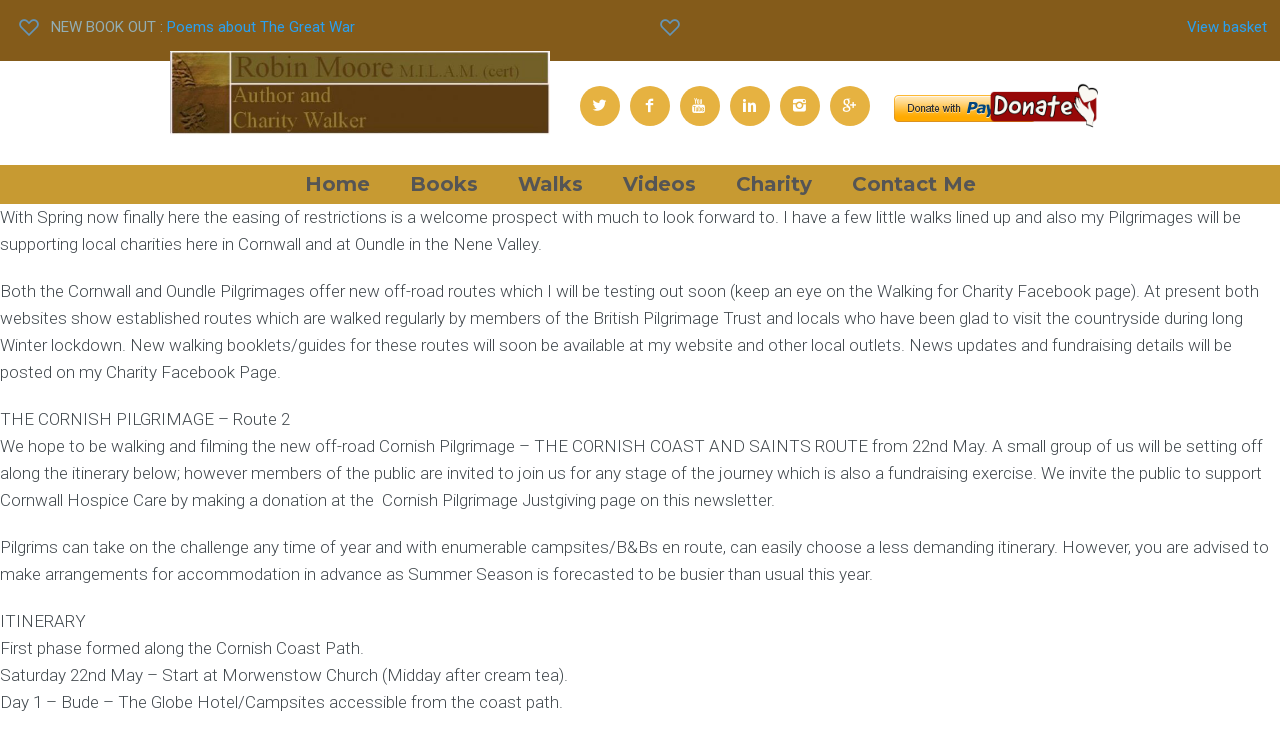

--- FILE ---
content_type: text/html; charset=UTF-8
request_url: https://www.robin-moore.co.uk/1525-2/
body_size: 28769
content:
<!DOCTYPE html>
<html lang="en-GB" prefix="og: http://ogp.me/ns#">
<head>
	<meta charset="UTF-8" />
	<meta name="viewport" content="width=device-width, initial-scale=1">
	<link rel="profile" href="https://gmpg.org/xfn/11" />
	<link rel="pingback" href="https://www.robin-moore.co.uk/xmlrpc.php" />

	
	<meta name='robots' content='index, follow, max-image-preview:large, max-snippet:-1, max-video-preview:-1' />
<meta property="og:locale" content="en_GB" />
<meta property="og:type" content="article" />
<meta property="og:title" content="LOCKDOWN NEWSLETTER 2021" />
<meta property="og:description" content="With Spring now finally here the easing of restrictions is a welcome prospect with much to look forward to. I have a few little walks lined up and also my Pilgrimages will be supporting local charities here in Cornwall and at Oundle in the Nene Valley. Both the Cornwall and Oundle Pilgrimages offer new off-road routes which I will be testing out soon (keep an eye on the Walking for Charity Facebook page). At present both websites show established routes which are walked regularly by members of the British Pilgrimage Trust and locals who have been glad to visit the" />
<meta property="og:url" content="https://www.robin-moore.co.uk/1525-2/" />
<meta property="og:site_name" content="Robin Moore" />
<meta property="article:section" content="Newsletters" />
<meta property="article:published_time" content="2021-05-04T18:26:10+01:00" />
<meta property="article:modified_time" content="2021-05-04T18:26:46+01:00" />
<meta property="og:updated_time" content="2021-05-04T18:26:46+01:00" />
<meta property="og:image" content="https://www.robin-moore.co.uk/wp-content/uploads/gwennap-pit.png" />
<meta property="og:image:secure_url" content="https://www.robin-moore.co.uk/wp-content/uploads/gwennap-pit.png" />

	<!-- This site is optimized with the Yoast SEO plugin v22.7 - https://yoast.com/wordpress/plugins/seo/ -->
	<title>LOCKDOWN NEWSLETTER 2021 - Robin Moore</title>
	<link rel="canonical" href="https://www.robin-moore.co.uk/1525-2/" />
	<meta property="og:locale" content="en_GB" />
	<meta property="og:type" content="article" />
	<meta property="og:title" content="LOCKDOWN NEWSLETTER 2021 - Robin Moore" />
	<meta property="og:description" content="With Spring now finally here the easing of restrictions is a welcome prospect with much to look forward to. I have a few little walks lined up and also my Pilgrimages will be supporting local charities here in Cornwall and at Oundle in the Nene Valley. Both the Cornwall and Oundle Pilgrimages offer new off-road [&hellip;]" />
	<meta property="og:url" content="https://www.robin-moore.co.uk/1525-2/" />
	<meta property="og:site_name" content="Robin Moore" />
	<meta property="article:publisher" content="https://www.facebook.com/robinmoorewalks" />
	<meta property="article:published_time" content="2021-05-04T17:26:10+00:00" />
	<meta property="article:modified_time" content="2021-05-04T17:26:46+00:00" />
	<meta property="og:image" content="https://www.robin-moore.co.uk/wp-content/uploads/gwennap-pit-1024x513.png" />
	<meta property="og:image:width" content="1024" />
	<meta property="og:image:height" content="513" />
	<meta property="og:image:type" content="image/png" />
	<meta name="author" content="admin" />
	<meta name="twitter:card" content="summary_large_image" />
	<meta name="twitter:creator" content="@robinmoorewalks" />
	<meta name="twitter:site" content="@robinmoorewalks" />
	<script type="application/ld+json" class="yoast-schema-graph">{"@context":"https://schema.org","@graph":[{"@type":"WebPage","@id":"https://www.robin-moore.co.uk/1525-2/","url":"https://www.robin-moore.co.uk/1525-2/","name":"LOCKDOWN NEWSLETTER 2021 - Robin Moore","isPartOf":{"@id":"https://www.robin-moore.co.uk/#website"},"primaryImageOfPage":{"@id":"https://www.robin-moore.co.uk/1525-2/#primaryimage"},"image":{"@id":"https://www.robin-moore.co.uk/1525-2/#primaryimage"},"thumbnailUrl":"https://www.robin-moore.co.uk/wp-content/uploads/gwennap-pit.png","datePublished":"2021-05-04T17:26:10+00:00","dateModified":"2021-05-04T17:26:46+00:00","author":{"@id":"https://www.robin-moore.co.uk/#/schema/person/eadf11a7690ad405b839bd150a6d45c8"},"breadcrumb":{"@id":"https://www.robin-moore.co.uk/1525-2/#breadcrumb"},"inLanguage":"en-GB","potentialAction":[{"@type":"ReadAction","target":["https://www.robin-moore.co.uk/1525-2/"]}]},{"@type":"ImageObject","inLanguage":"en-GB","@id":"https://www.robin-moore.co.uk/1525-2/#primaryimage","url":"https://www.robin-moore.co.uk/wp-content/uploads/gwennap-pit.png","contentUrl":"https://www.robin-moore.co.uk/wp-content/uploads/gwennap-pit.png","width":3201,"height":1605},{"@type":"BreadcrumbList","@id":"https://www.robin-moore.co.uk/1525-2/#breadcrumb","itemListElement":[{"@type":"ListItem","position":1,"name":"Home","item":"https://www.robin-moore.co.uk/"},{"@type":"ListItem","position":2,"name":"ARCHIVE DIARIES","item":"https://www.robin-moore.co.uk/archive-diaries/"},{"@type":"ListItem","position":3,"name":"LOCKDOWN NEWSLETTER 2021"}]},{"@type":"WebSite","@id":"https://www.robin-moore.co.uk/#website","url":"https://www.robin-moore.co.uk/","name":"Robin Moore","description":"Author and Charity Walker","potentialAction":[{"@type":"SearchAction","target":{"@type":"EntryPoint","urlTemplate":"https://www.robin-moore.co.uk/?s={search_term_string}"},"query-input":"required name=search_term_string"}],"inLanguage":"en-GB"},{"@type":"Person","@id":"https://www.robin-moore.co.uk/#/schema/person/eadf11a7690ad405b839bd150a6d45c8","name":"admin","image":{"@type":"ImageObject","inLanguage":"en-GB","@id":"https://www.robin-moore.co.uk/#/schema/person/image/","url":"https://secure.gravatar.com/avatar/b022ac8147d966914ffa4e26268d42f4?s=96&d=mm&r=g","contentUrl":"https://secure.gravatar.com/avatar/b022ac8147d966914ffa4e26268d42f4?s=96&d=mm&r=g","caption":"admin"},"description":"This is author biographical info, that can be used to tell more about you, your iterests, background and experience. You can change it on Admin &gt; Users &gt; Your Profile &gt; Biographical Info page.\"","url":"https://www.robin-moore.co.uk/author/admin/"}]}</script>
	<!-- / Yoast SEO plugin. -->


<link rel='dns-prefetch' href='//js.stripe.com' />
<link rel='dns-prefetch' href='//fonts.googleapis.com' />
<link rel="alternate" type="application/rss+xml" title="Robin Moore &raquo; Feed" href="https://www.robin-moore.co.uk/feed/" />
<link rel="alternate" type="application/rss+xml" title="Robin Moore &raquo; Comments Feed" href="https://www.robin-moore.co.uk/comments/feed/" />
		<!-- This site uses the Google Analytics by ExactMetrics plugin v7.26.0 - Using Analytics tracking - https://www.exactmetrics.com/ -->
		<!-- Note: ExactMetrics is not currently configured on this site. The site owner needs to authenticate with Google Analytics in the ExactMetrics settings panel. -->
					<!-- No tracking code set -->
				<!-- / Google Analytics by ExactMetrics -->
		<script type="text/javascript">
/* <![CDATA[ */
window._wpemojiSettings = {"baseUrl":"https:\/\/s.w.org\/images\/core\/emoji\/15.0.3\/72x72\/","ext":".png","svgUrl":"https:\/\/s.w.org\/images\/core\/emoji\/15.0.3\/svg\/","svgExt":".svg","source":{"concatemoji":"https:\/\/www.robin-moore.co.uk\/wp-includes\/js\/wp-emoji-release.min.js?ver=3e66a959bd917b0a4859a6b30f463b4e"}};
/*! This file is auto-generated */
!function(i,n){var o,s,e;function c(e){try{var t={supportTests:e,timestamp:(new Date).valueOf()};sessionStorage.setItem(o,JSON.stringify(t))}catch(e){}}function p(e,t,n){e.clearRect(0,0,e.canvas.width,e.canvas.height),e.fillText(t,0,0);var t=new Uint32Array(e.getImageData(0,0,e.canvas.width,e.canvas.height).data),r=(e.clearRect(0,0,e.canvas.width,e.canvas.height),e.fillText(n,0,0),new Uint32Array(e.getImageData(0,0,e.canvas.width,e.canvas.height).data));return t.every(function(e,t){return e===r[t]})}function u(e,t,n){switch(t){case"flag":return n(e,"\ud83c\udff3\ufe0f\u200d\u26a7\ufe0f","\ud83c\udff3\ufe0f\u200b\u26a7\ufe0f")?!1:!n(e,"\ud83c\uddfa\ud83c\uddf3","\ud83c\uddfa\u200b\ud83c\uddf3")&&!n(e,"\ud83c\udff4\udb40\udc67\udb40\udc62\udb40\udc65\udb40\udc6e\udb40\udc67\udb40\udc7f","\ud83c\udff4\u200b\udb40\udc67\u200b\udb40\udc62\u200b\udb40\udc65\u200b\udb40\udc6e\u200b\udb40\udc67\u200b\udb40\udc7f");case"emoji":return!n(e,"\ud83d\udc26\u200d\u2b1b","\ud83d\udc26\u200b\u2b1b")}return!1}function f(e,t,n){var r="undefined"!=typeof WorkerGlobalScope&&self instanceof WorkerGlobalScope?new OffscreenCanvas(300,150):i.createElement("canvas"),a=r.getContext("2d",{willReadFrequently:!0}),o=(a.textBaseline="top",a.font="600 32px Arial",{});return e.forEach(function(e){o[e]=t(a,e,n)}),o}function t(e){var t=i.createElement("script");t.src=e,t.defer=!0,i.head.appendChild(t)}"undefined"!=typeof Promise&&(o="wpEmojiSettingsSupports",s=["flag","emoji"],n.supports={everything:!0,everythingExceptFlag:!0},e=new Promise(function(e){i.addEventListener("DOMContentLoaded",e,{once:!0})}),new Promise(function(t){var n=function(){try{var e=JSON.parse(sessionStorage.getItem(o));if("object"==typeof e&&"number"==typeof e.timestamp&&(new Date).valueOf()<e.timestamp+604800&&"object"==typeof e.supportTests)return e.supportTests}catch(e){}return null}();if(!n){if("undefined"!=typeof Worker&&"undefined"!=typeof OffscreenCanvas&&"undefined"!=typeof URL&&URL.createObjectURL&&"undefined"!=typeof Blob)try{var e="postMessage("+f.toString()+"("+[JSON.stringify(s),u.toString(),p.toString()].join(",")+"));",r=new Blob([e],{type:"text/javascript"}),a=new Worker(URL.createObjectURL(r),{name:"wpTestEmojiSupports"});return void(a.onmessage=function(e){c(n=e.data),a.terminate(),t(n)})}catch(e){}c(n=f(s,u,p))}t(n)}).then(function(e){for(var t in e)n.supports[t]=e[t],n.supports.everything=n.supports.everything&&n.supports[t],"flag"!==t&&(n.supports.everythingExceptFlag=n.supports.everythingExceptFlag&&n.supports[t]);n.supports.everythingExceptFlag=n.supports.everythingExceptFlag&&!n.supports.flag,n.DOMReady=!1,n.readyCallback=function(){n.DOMReady=!0}}).then(function(){return e}).then(function(){var e;n.supports.everything||(n.readyCallback(),(e=n.source||{}).concatemoji?t(e.concatemoji):e.wpemoji&&e.twemoji&&(t(e.twemoji),t(e.wpemoji)))}))}((window,document),window._wpemojiSettings);
/* ]]> */
</script>
<link rel='stylesheet' id='tsvg-block-css-css' href='https://www.robin-moore.co.uk/wp-content/plugins/gallery-videos/admin/css/tsvg-block.css?ver=3e66a959bd917b0a4859a6b30f463b4e' type='text/css' media='all' />
<link rel='stylesheet' id='lfb_frontend-libs-css' href='https://www.robin-moore.co.uk/wp-content/plugins/estimation-form/assets/css/lfb_frontendPackedLibs.min.css?ver=10.16' type='text/css' media='all' />
<link rel='stylesheet' id='lfb_frontend-css' href='https://www.robin-moore.co.uk/wp-content/plugins/estimation-form/assets/css/lfb_forms.min.css?ver=10.16' type='text/css' media='all' />
<style id='wp-emoji-styles-inline-css' type='text/css'>

	img.wp-smiley, img.emoji {
		display: inline !important;
		border: none !important;
		box-shadow: none !important;
		height: 1em !important;
		width: 1em !important;
		margin: 0 0.07em !important;
		vertical-align: -0.1em !important;
		background: none !important;
		padding: 0 !important;
	}
</style>
<link rel='stylesheet' id='wp-block-library-css' href='https://www.robin-moore.co.uk/wp-includes/css/dist/block-library/style.min.css?ver=3e66a959bd917b0a4859a6b30f463b4e' type='text/css' media='all' />
<style id='wp-block-library-theme-inline-css' type='text/css'>
.wp-block-audio figcaption{color:#555;font-size:13px;text-align:center}.is-dark-theme .wp-block-audio figcaption{color:#ffffffa6}.wp-block-audio{margin:0 0 1em}.wp-block-code{border:1px solid #ccc;border-radius:4px;font-family:Menlo,Consolas,monaco,monospace;padding:.8em 1em}.wp-block-embed figcaption{color:#555;font-size:13px;text-align:center}.is-dark-theme .wp-block-embed figcaption{color:#ffffffa6}.wp-block-embed{margin:0 0 1em}.blocks-gallery-caption{color:#555;font-size:13px;text-align:center}.is-dark-theme .blocks-gallery-caption{color:#ffffffa6}.wp-block-image figcaption{color:#555;font-size:13px;text-align:center}.is-dark-theme .wp-block-image figcaption{color:#ffffffa6}.wp-block-image{margin:0 0 1em}.wp-block-pullquote{border-bottom:4px solid;border-top:4px solid;color:currentColor;margin-bottom:1.75em}.wp-block-pullquote cite,.wp-block-pullquote footer,.wp-block-pullquote__citation{color:currentColor;font-size:.8125em;font-style:normal;text-transform:uppercase}.wp-block-quote{border-left:.25em solid;margin:0 0 1.75em;padding-left:1em}.wp-block-quote cite,.wp-block-quote footer{color:currentColor;font-size:.8125em;font-style:normal;position:relative}.wp-block-quote.has-text-align-right{border-left:none;border-right:.25em solid;padding-left:0;padding-right:1em}.wp-block-quote.has-text-align-center{border:none;padding-left:0}.wp-block-quote.is-large,.wp-block-quote.is-style-large,.wp-block-quote.is-style-plain{border:none}.wp-block-search .wp-block-search__label{font-weight:700}.wp-block-search__button{border:1px solid #ccc;padding:.375em .625em}:where(.wp-block-group.has-background){padding:1.25em 2.375em}.wp-block-separator.has-css-opacity{opacity:.4}.wp-block-separator{border:none;border-bottom:2px solid;margin-left:auto;margin-right:auto}.wp-block-separator.has-alpha-channel-opacity{opacity:1}.wp-block-separator:not(.is-style-wide):not(.is-style-dots){width:100px}.wp-block-separator.has-background:not(.is-style-dots){border-bottom:none;height:1px}.wp-block-separator.has-background:not(.is-style-wide):not(.is-style-dots){height:2px}.wp-block-table{margin:0 0 1em}.wp-block-table td,.wp-block-table th{word-break:normal}.wp-block-table figcaption{color:#555;font-size:13px;text-align:center}.is-dark-theme .wp-block-table figcaption{color:#ffffffa6}.wp-block-video figcaption{color:#555;font-size:13px;text-align:center}.is-dark-theme .wp-block-video figcaption{color:#ffffffa6}.wp-block-video{margin:0 0 1em}.wp-block-template-part.has-background{margin-bottom:0;margin-top:0;padding:1.25em 2.375em}
</style>
<link rel='stylesheet' id='lbmn-gutenberg-css' href='https://www.robin-moore.co.uk/wp-content/themes/seowp/gutenberg.css?ver=1707694032' type='text/css' media='all' />
<style id='classic-theme-styles-inline-css' type='text/css'>
/*! This file is auto-generated */
.wp-block-button__link{color:#fff;background-color:#32373c;border-radius:9999px;box-shadow:none;text-decoration:none;padding:calc(.667em + 2px) calc(1.333em + 2px);font-size:1.125em}.wp-block-file__button{background:#32373c;color:#fff;text-decoration:none}
</style>
<style id='global-styles-inline-css' type='text/css'>
body{--wp--preset--color--black: #000000;--wp--preset--color--cyan-bluish-gray: #abb8c3;--wp--preset--color--white: #FFF;--wp--preset--color--pale-pink: #f78da7;--wp--preset--color--vivid-red: #cf2e2e;--wp--preset--color--luminous-vivid-orange: #ff6900;--wp--preset--color--luminous-vivid-amber: #fcb900;--wp--preset--color--light-green-cyan: #7bdcb5;--wp--preset--color--vivid-green-cyan: #00d084;--wp--preset--color--pale-cyan-blue: #8ed1fc;--wp--preset--color--vivid-cyan-blue: #0693e3;--wp--preset--color--vivid-purple: #9b51e0;--wp--preset--color--primary: rgb(42, 160, 239);--wp--preset--color--secondary: #A2C438;--wp--preset--color--blue: #1E5181;--wp--preset--color--dark-gray: #282D30;--wp--preset--color--light-gray: #9BA0A2;--wp--preset--gradient--vivid-cyan-blue-to-vivid-purple: linear-gradient(135deg,rgba(6,147,227,1) 0%,rgb(155,81,224) 100%);--wp--preset--gradient--light-green-cyan-to-vivid-green-cyan: linear-gradient(135deg,rgb(122,220,180) 0%,rgb(0,208,130) 100%);--wp--preset--gradient--luminous-vivid-amber-to-luminous-vivid-orange: linear-gradient(135deg,rgba(252,185,0,1) 0%,rgba(255,105,0,1) 100%);--wp--preset--gradient--luminous-vivid-orange-to-vivid-red: linear-gradient(135deg,rgba(255,105,0,1) 0%,rgb(207,46,46) 100%);--wp--preset--gradient--very-light-gray-to-cyan-bluish-gray: linear-gradient(135deg,rgb(238,238,238) 0%,rgb(169,184,195) 100%);--wp--preset--gradient--cool-to-warm-spectrum: linear-gradient(135deg,rgb(74,234,220) 0%,rgb(151,120,209) 20%,rgb(207,42,186) 40%,rgb(238,44,130) 60%,rgb(251,105,98) 80%,rgb(254,248,76) 100%);--wp--preset--gradient--blush-light-purple: linear-gradient(135deg,rgb(255,206,236) 0%,rgb(152,150,240) 100%);--wp--preset--gradient--blush-bordeaux: linear-gradient(135deg,rgb(254,205,165) 0%,rgb(254,45,45) 50%,rgb(107,0,62) 100%);--wp--preset--gradient--luminous-dusk: linear-gradient(135deg,rgb(255,203,112) 0%,rgb(199,81,192) 50%,rgb(65,88,208) 100%);--wp--preset--gradient--pale-ocean: linear-gradient(135deg,rgb(255,245,203) 0%,rgb(182,227,212) 50%,rgb(51,167,181) 100%);--wp--preset--gradient--electric-grass: linear-gradient(135deg,rgb(202,248,128) 0%,rgb(113,206,126) 100%);--wp--preset--gradient--midnight: linear-gradient(135deg,rgb(2,3,129) 0%,rgb(40,116,252) 100%);--wp--preset--font-size--small: 19.5px;--wp--preset--font-size--medium: 20px;--wp--preset--font-size--large: 36.5px;--wp--preset--font-size--x-large: 42px;--wp--preset--font-size--normal: 22px;--wp--preset--font-size--huge: 49.5px;--wp--preset--spacing--20: 0.44rem;--wp--preset--spacing--30: 0.67rem;--wp--preset--spacing--40: 1rem;--wp--preset--spacing--50: 1.5rem;--wp--preset--spacing--60: 2.25rem;--wp--preset--spacing--70: 3.38rem;--wp--preset--spacing--80: 5.06rem;--wp--preset--shadow--natural: 6px 6px 9px rgba(0, 0, 0, 0.2);--wp--preset--shadow--deep: 12px 12px 50px rgba(0, 0, 0, 0.4);--wp--preset--shadow--sharp: 6px 6px 0px rgba(0, 0, 0, 0.2);--wp--preset--shadow--outlined: 6px 6px 0px -3px rgba(255, 255, 255, 1), 6px 6px rgba(0, 0, 0, 1);--wp--preset--shadow--crisp: 6px 6px 0px rgba(0, 0, 0, 1);}:where(.is-layout-flex){gap: 0.5em;}:where(.is-layout-grid){gap: 0.5em;}body .is-layout-flex{display: flex;}body .is-layout-flex{flex-wrap: wrap;align-items: center;}body .is-layout-flex > *{margin: 0;}body .is-layout-grid{display: grid;}body .is-layout-grid > *{margin: 0;}:where(.wp-block-columns.is-layout-flex){gap: 2em;}:where(.wp-block-columns.is-layout-grid){gap: 2em;}:where(.wp-block-post-template.is-layout-flex){gap: 1.25em;}:where(.wp-block-post-template.is-layout-grid){gap: 1.25em;}.has-black-color{color: var(--wp--preset--color--black) !important;}.has-cyan-bluish-gray-color{color: var(--wp--preset--color--cyan-bluish-gray) !important;}.has-white-color{color: var(--wp--preset--color--white) !important;}.has-pale-pink-color{color: var(--wp--preset--color--pale-pink) !important;}.has-vivid-red-color{color: var(--wp--preset--color--vivid-red) !important;}.has-luminous-vivid-orange-color{color: var(--wp--preset--color--luminous-vivid-orange) !important;}.has-luminous-vivid-amber-color{color: var(--wp--preset--color--luminous-vivid-amber) !important;}.has-light-green-cyan-color{color: var(--wp--preset--color--light-green-cyan) !important;}.has-vivid-green-cyan-color{color: var(--wp--preset--color--vivid-green-cyan) !important;}.has-pale-cyan-blue-color{color: var(--wp--preset--color--pale-cyan-blue) !important;}.has-vivid-cyan-blue-color{color: var(--wp--preset--color--vivid-cyan-blue) !important;}.has-vivid-purple-color{color: var(--wp--preset--color--vivid-purple) !important;}.has-black-background-color{background-color: var(--wp--preset--color--black) !important;}.has-cyan-bluish-gray-background-color{background-color: var(--wp--preset--color--cyan-bluish-gray) !important;}.has-white-background-color{background-color: var(--wp--preset--color--white) !important;}.has-pale-pink-background-color{background-color: var(--wp--preset--color--pale-pink) !important;}.has-vivid-red-background-color{background-color: var(--wp--preset--color--vivid-red) !important;}.has-luminous-vivid-orange-background-color{background-color: var(--wp--preset--color--luminous-vivid-orange) !important;}.has-luminous-vivid-amber-background-color{background-color: var(--wp--preset--color--luminous-vivid-amber) !important;}.has-light-green-cyan-background-color{background-color: var(--wp--preset--color--light-green-cyan) !important;}.has-vivid-green-cyan-background-color{background-color: var(--wp--preset--color--vivid-green-cyan) !important;}.has-pale-cyan-blue-background-color{background-color: var(--wp--preset--color--pale-cyan-blue) !important;}.has-vivid-cyan-blue-background-color{background-color: var(--wp--preset--color--vivid-cyan-blue) !important;}.has-vivid-purple-background-color{background-color: var(--wp--preset--color--vivid-purple) !important;}.has-black-border-color{border-color: var(--wp--preset--color--black) !important;}.has-cyan-bluish-gray-border-color{border-color: var(--wp--preset--color--cyan-bluish-gray) !important;}.has-white-border-color{border-color: var(--wp--preset--color--white) !important;}.has-pale-pink-border-color{border-color: var(--wp--preset--color--pale-pink) !important;}.has-vivid-red-border-color{border-color: var(--wp--preset--color--vivid-red) !important;}.has-luminous-vivid-orange-border-color{border-color: var(--wp--preset--color--luminous-vivid-orange) !important;}.has-luminous-vivid-amber-border-color{border-color: var(--wp--preset--color--luminous-vivid-amber) !important;}.has-light-green-cyan-border-color{border-color: var(--wp--preset--color--light-green-cyan) !important;}.has-vivid-green-cyan-border-color{border-color: var(--wp--preset--color--vivid-green-cyan) !important;}.has-pale-cyan-blue-border-color{border-color: var(--wp--preset--color--pale-cyan-blue) !important;}.has-vivid-cyan-blue-border-color{border-color: var(--wp--preset--color--vivid-cyan-blue) !important;}.has-vivid-purple-border-color{border-color: var(--wp--preset--color--vivid-purple) !important;}.has-vivid-cyan-blue-to-vivid-purple-gradient-background{background: var(--wp--preset--gradient--vivid-cyan-blue-to-vivid-purple) !important;}.has-light-green-cyan-to-vivid-green-cyan-gradient-background{background: var(--wp--preset--gradient--light-green-cyan-to-vivid-green-cyan) !important;}.has-luminous-vivid-amber-to-luminous-vivid-orange-gradient-background{background: var(--wp--preset--gradient--luminous-vivid-amber-to-luminous-vivid-orange) !important;}.has-luminous-vivid-orange-to-vivid-red-gradient-background{background: var(--wp--preset--gradient--luminous-vivid-orange-to-vivid-red) !important;}.has-very-light-gray-to-cyan-bluish-gray-gradient-background{background: var(--wp--preset--gradient--very-light-gray-to-cyan-bluish-gray) !important;}.has-cool-to-warm-spectrum-gradient-background{background: var(--wp--preset--gradient--cool-to-warm-spectrum) !important;}.has-blush-light-purple-gradient-background{background: var(--wp--preset--gradient--blush-light-purple) !important;}.has-blush-bordeaux-gradient-background{background: var(--wp--preset--gradient--blush-bordeaux) !important;}.has-luminous-dusk-gradient-background{background: var(--wp--preset--gradient--luminous-dusk) !important;}.has-pale-ocean-gradient-background{background: var(--wp--preset--gradient--pale-ocean) !important;}.has-electric-grass-gradient-background{background: var(--wp--preset--gradient--electric-grass) !important;}.has-midnight-gradient-background{background: var(--wp--preset--gradient--midnight) !important;}.has-small-font-size{font-size: var(--wp--preset--font-size--small) !important;}.has-medium-font-size{font-size: var(--wp--preset--font-size--medium) !important;}.has-large-font-size{font-size: var(--wp--preset--font-size--large) !important;}.has-x-large-font-size{font-size: var(--wp--preset--font-size--x-large) !important;}
.wp-block-navigation a:where(:not(.wp-element-button)){color: inherit;}
:where(.wp-block-post-template.is-layout-flex){gap: 1.25em;}:where(.wp-block-post-template.is-layout-grid){gap: 1.25em;}
:where(.wp-block-columns.is-layout-flex){gap: 2em;}:where(.wp-block-columns.is-layout-grid){gap: 2em;}
.wp-block-pullquote{font-size: 1.5em;line-height: 1.6;}
</style>
<link rel='stylesheet' id='wpedon-css' href='https://www.robin-moore.co.uk/wp-content/plugins/easy-paypal-donation//assets/css/wpedon.css?ver=1.4.2' type='text/css' media='all' />
<link rel='stylesheet' id='tsvg-fonts-css' href='https://www.robin-moore.co.uk/wp-content/plugins/gallery-videos/public/css/tsvg-fonts.css?ver=2.3.1' type='text/css' media='all' />
<link rel='stylesheet' id='leaflet_style-css' href='https://www.robin-moore.co.uk/wp-content/plugins/gpx-viewer/css/leaflet.css' type='text/css' media='' />
<link rel='stylesheet' id='leaflet_style_scalebar-css' href='https://www.robin-moore.co.uk/wp-content/plugins/gpx-viewer/css/leaflet-betterscale.css' type='text/css' media='' />
<link rel='stylesheet' id='gpxv_style-css' href='https://www.robin-moore.co.uk/wp-content/plugins/gpx-viewer/css/gpxViewer.css' type='text/css' media='' />
<link rel='stylesheet' id='dashicons-css' href='https://www.robin-moore.co.uk/wp-includes/css/dashicons.min.css?ver=3e66a959bd917b0a4859a6b30f463b4e' type='text/css' media='all' />
<link rel='stylesheet' id='dslc-fontawesome-css' href='https://www.robin-moore.co.uk/wp-content/plugins/live-composer-page-builder/css/font-awesome.css?ver=1.5.42' type='text/css' media='all' />
<link rel='stylesheet' id='dslc-ext-css' href='https://www.robin-moore.co.uk/wp-content/themes/seowp/iconfont/style.css?ver=3.2.0' type='text/css' media='all' />
<link rel='stylesheet' id='dslc-social-css' href='https://www.robin-moore.co.uk/wp-content/themes/seowp/iconfont/social-share-icons.css?ver=3.2.0' type='text/css' media='all' />
<link rel='stylesheet' id='dslc-plugins-css-css' href='https://www.robin-moore.co.uk/wp-content/plugins/live-composer-page-builder/css/dist/frontend.plugins.min.css?ver=1.5.42' type='text/css' media='all' />
<link rel='stylesheet' id='dslc-frontend-css-css' href='https://www.robin-moore.co.uk/wp-content/plugins/live-composer-page-builder/css/dist/frontend.min.css?ver=1.5.42' type='text/css' media='all' />
<link rel='stylesheet' id='osmap-leaflet-css' href='https://www.robin-moore.co.uk/wp-content/plugins/os-datahub-maps/css/leaflet.css?ver=1.8.0' type='text/css' media='all' />
<link rel='stylesheet' id='osmap-gesture-css' href='https://www.robin-moore.co.uk/wp-content/plugins/os-datahub-maps/css/leaflet-gesture-handling.min.css?ver=1.8.0' type='text/css' media='all' />
<link rel='stylesheet' id='osmap-fullscreen-css' href='https://www.robin-moore.co.uk/wp-content/plugins/os-datahub-maps/css/Control.FullScreen.css?ver=1.8.0' type='text/css' media='all' />
<link rel='stylesheet' id='osmap-elevation-css' href='https://www.robin-moore.co.uk/wp-content/plugins/os-datahub-maps/css/leaflet-elevation.css?ver=1.8.0' type='text/css' media='all' />
<link rel='stylesheet' id='osmap-locate-css' href='https://www.robin-moore.co.uk/wp-content/plugins/os-datahub-maps/css/L.Control.Locate.min.css?ver=1.8.0' type='text/css' media='all' />
<link rel='stylesheet' id='osmap-stylesheet-css' href='https://www.robin-moore.co.uk/wp-content/plugins/os-datahub-maps/css/osmap-style.css?ver=1.8.0' type='text/css' media='all' />
<style id='osmap-stylesheet-inline-css' type='text/css'>

            .elevation-control.elevation .background .area path.altitude {
                fill: #3366cc;
            }
</style>
<link rel='stylesheet' id='rs-plugin-settings-css' href='https://www.robin-moore.co.uk/wp-content/plugins/revslider/public/assets/css/settings.css?ver=5.4.7.2' type='text/css' media='all' />
<style id='rs-plugin-settings-inline-css' type='text/css'>
#rs-demo-id {}
</style>
<link rel='stylesheet' id='woocommerce-layout-css' href='https://www.robin-moore.co.uk/wp-content/plugins/woocommerce/assets/css/woocommerce-layout.css?ver=8.9.4' type='text/css' media='all' />
<link rel='stylesheet' id='woocommerce-smallscreen-css' href='https://www.robin-moore.co.uk/wp-content/plugins/woocommerce/assets/css/woocommerce-smallscreen.css?ver=8.9.4' type='text/css' media='only screen and (max-width: 768px)' />
<link rel='stylesheet' id='woocommerce-general-css' href='https://www.robin-moore.co.uk/wp-content/plugins/woocommerce/assets/css/woocommerce.css?ver=8.9.4' type='text/css' media='all' />
<style id='woocommerce-inline-inline-css' type='text/css'>
.woocommerce form .form-row .required { visibility: visible; }
</style>
<link rel='stylesheet' id='cmplz-general-css' href='https://www.robin-moore.co.uk/wp-content/plugins/complianz-gdpr/assets/css/cookieblocker.min.css?ver=1716554379' type='text/css' media='all' />
<link rel='stylesheet' id='custom-style-css' href='https://www.robin-moore.co.uk/wp-content/themes/seowp/css/fresh-style.css?ver=1.0' type='text/css' media='all' />
<link rel='stylesheet' id='lcmenupro-css-css' href='https://www.robin-moore.co.uk/wp-content/plugins/lc-extensions/extensions/menu/css/main.css?ver=3e66a959bd917b0a4859a6b30f463b4e' type='text/css' media='all' />
<link rel='stylesheet' id='lc-opensstreetmap-css' href='https://www.robin-moore.co.uk/wp-content/plugins/lc-extensions/extensions/openstreetmap/css/leaflet.css?ver=3e66a959bd917b0a4859a6b30f463b4e' type='text/css' media='all' />
<link rel='stylesheet' id='subscribe-forms-css-css' href='https://www.robin-moore.co.uk/wp-content/plugins/easy-social-share-buttons3/assets/modules/subscribe-forms.min.css?ver=9.2' type='text/css' media='all' />
<link rel='stylesheet' id='click2tweet-css-css' href='https://www.robin-moore.co.uk/wp-content/plugins/easy-social-share-buttons3/assets/modules/click-to-tweet.min.css?ver=9.2' type='text/css' media='all' />
<link rel='stylesheet' id='easy-social-share-buttons-css' href='https://www.robin-moore.co.uk/wp-content/plugins/easy-social-share-buttons3/assets/css/easy-social-share-buttons.min.css?ver=9.2' type='text/css' media='all' />
<link rel='stylesheet' id='ms-main-css' href='https://www.robin-moore.co.uk/wp-content/plugins/masterslider/public/assets/css/masterslider.main.css?ver=30.6.5' type='text/css' media='all' />
<link rel='stylesheet' id='ms-custom-css' href='https://www.robin-moore.co.uk/wp-content/uploads/masterslider/custom.css?ver=1.4' type='text/css' media='all' />
<link rel='stylesheet' id='lbmn-style-css' href='https://www.robin-moore.co.uk/wp-content/themes/seowp/style.css?ver=1707694032' type='text/css' media='all' />
<style id='lbmn-style-inline-css' type='text/css'>

			.pseudo-preloader .global-container { z-index: 100; position: relative; }
			.pseudo-preloader .global-wrapper:before {
				position: absolute; content: ""; left: 0; top: 0; width: 100%; height: 100%;
				position: fixed; height: 100vh;
				-webkit-transition: all 0.3s;
				-webkit-transition-delay: 0.2s;
				-moz-transition: all 0.3s 0.2s;
				-o-transition: all 0.3s 0.2s;
				transition: all 0.3s 0.2s;
				z-index: 999999; background: #fff; }

			.pseudo-preloader .global-wrapper:after {
				width: 80px;
				height: 80px;
				content: "";		background: transparent url("https://www.robin-moore.co.uk/wp-content/themes/seowp/images/preloader.gif") no-repeat;		background-size: 80px 80px;
				position: fixed; display: block; left: 50%; top: 50vh; margin-left: -40px; z-index: 1000000;

				-webkit-transition: all 0.4s;
				-webkit-transition-delay: 0.4s;

				-moz-transition: all 0.4s 0.4s;
				-o-transition: all 0.4s 0.4s;
				transition: all 0.4s 0.4s;
			}

			html.content-loaded .global-wrapper:before,
			html.content-loaded .global-wrapper:after {
				opacity: 0; z-index: -1; color: rgba(0, 0, 0, 0);
				-webkit-transition: all 0.2s;
				-moz-transition: all 0.2s;
				-o-transition: all 0.2s;
				transition: all 0.2s; }
		
body, .global-wrapper {background-color:rgb(255, 255, 255);}body.boxed-page-layout {background-color:rgb(102, 130, 144);}body.boxed-page-layout:before {opacity:;}.notification-panel {background-color:RGB(24, 101, 160);}.notification-panel, .notification-panel * { color:RGB(189, 227, 252);}.notification-panel:before {min-height:50px;}.notification-panel:hover {background-color:RGB(15, 119, 200);}.notification-panel:hover, .notification-panel:hover * {color:RGB(255, 255, 255);}a {color:rgb(42, 160, 239);}a:hover {color:rgb(93, 144, 226);}div.editor-styles-wrapper .wp-block-button:not(.is-style-outline) .wp-block-button__link:not(.has-background),.entry-content .wp-block-button:not(.is-style-outline) .wp-block-button__link:not(.has-background) {background-color:rgb(42, 160, 239);}.has-primary-background-color {background-color:rgb(42, 160, 239);}.wp-block-button.is-style-outline .wp-block-button__link:not(.has-text-color) {color:rgb(42, 160, 239);}body, body .dslc-module-front {font-family:'Roboto', Helvetica,Arial,'DejaVu Sans','Liberation Sans',Freesans,sans-serif;line-height:27px;font-weight:300;color:rgb(65, 72, 77);}.site {font-size:17px;}p {margin-bottom:20px;}h1 {font-family:'Roboto', Helvetica,Arial,'DejaVu Sans','Liberation Sans',Freesans,sans-serif;font-size:42px;line-height:48px;font-weight:200;margin-bottom:25px;color:rgb(70, 72, 75);}h2 {font-family:'Roboto', Helvetica,Arial,'DejaVu Sans','Liberation Sans',Freesans,sans-serif;font-size:31px;line-height:38px;font-weight:300;margin-bottom:20px;color:rgb(39, 40, 43);}h3 {font-family:'Roboto', Helvetica,Arial,'DejaVu Sans','Liberation Sans',Freesans,sans-serif;font-size:24px;line-height:33px;font-weight:300;margin-bottom:20px;color:rgb(16, 16, 17);}h4 {font-family:'Roboto', Helvetica,Arial,'DejaVu Sans','Liberation Sans',Freesans,sans-serif;font-size:21px;line-height:29px;font-weight:300;margin-bottom:18px;color:rgb(53, 54, 57);}h5 {font-family:'Roboto', Helvetica,Arial,'DejaVu Sans','Liberation Sans',Freesans,sans-serif;font-size:17px;line-height:27px;font-weight:500;margin-bottom:25px;color:rgb(16, 16, 17);}h6 {font-family:'Roboto', Helvetica,Arial,'DejaVu Sans','Liberation Sans',Freesans,sans-serif;font-size:17px;line-height:27px;font-weight:400;margin-bottom:25px;color:rgb(70, 72, 75);}.calltoaction-area {background-color:rgb(54, 61, 65);height:160px;line-height:160px;}.calltoaction-area, .calltoaction-area * {color:RGB(255, 255, 255);}.calltoaction-area:hover {background-color:rgb(86, 174, 227);}.calltoaction-area:hover, .calltoaction-area:hover * { color:RGB(255, 255, 255); }.calltoaction-area__content {font-family:'Roboto', Helvetica,Arial,'DejaVu Sans','Liberation Sans',Freesans,sans-serif;font-weight:300;font-size:35px;}input[type="text"], input[type="password"], input[type="date"], input[type="datetime"], input[type="datetime-local"], input[type="month"], input[type="week"], input[type="email"], input[type="number"], input[type="search"], input[type="tel"], input[type="time"], input[type="url"], textarea {background:rgb(255, 255, 255);}
</style>
<link rel='stylesheet' id='lbmn-megamainmenu-alternative-style-css' href='https://www.robin-moore.co.uk/wp-content/themes/seowp/design/nopluginscss/nomegamenuactive.css?ver=1707694032' type='text/css' media='all' />
<link rel='stylesheet' id='lbmn-google-fonts-css' href='//fonts.googleapis.com/css?family=Roboto%3A100%2C300%2C400%2C500%2C700%2C900&#038;ver=3.2.0#038;subset=latin' type='text/css' media='all' />
<script type="text/javascript" src="https://www.robin-moore.co.uk/wp-includes/js/jquery/jquery.min.js?ver=3.7.1" id="jquery-core-js"></script>
<script type="text/javascript" src="https://www.robin-moore.co.uk/wp-includes/js/jquery/jquery-migrate.min.js?ver=3.4.1" id="jquery-migrate-js"></script>
<script type="text/javascript" async src="https://www.robin-moore.co.uk/wp-content/plugins/burst-statistics/helpers/timeme/timeme.min.js?ver=1.6.1" id="burst-timeme-js"></script>
<script type="text/javascript" id="burst-js-extra">
/* <![CDATA[ */
var burst = {"page_id":"1525","cookie_retention_days":"30","beacon_url":"https:\/\/www.robin-moore.co.uk\/wp-content\/plugins\/burst-statistics\/endpoint.php","options":{"beacon_enabled":1,"enable_cookieless_tracking":0,"enable_turbo_mode":0,"do_not_track":0},"goals":[],"goals_script_url":"https:\/\/www.robin-moore.co.uk\/wp-content\/plugins\/burst-statistics\/\/assets\/js\/build\/burst-goals.js?v=1.6.1"};
/* ]]> */
</script>
<script type="text/javascript" async src="https://www.robin-moore.co.uk/wp-content/plugins/burst-statistics/assets/js/build/burst.min.js?ver=1.6.1" id="burst-js"></script>
<script type="text/javascript" src="https://www.robin-moore.co.uk/wp-content/plugins/estimation-form/assets/js/lfb_frontend.min.js?ver=10.16" id="lfb_frontendGlobal-js"></script>
<script type="text/javascript" src="https://www.robin-moore.co.uk/wp-content/plugins/live-composer-page-builder/js/dist/client_plugins.min.js?ver=1.5.42" id="dslc-plugins-js-js"></script>
<script type="text/javascript" src="https://www.robin-moore.co.uk/wp-content/plugins/revslider/public/assets/js/jquery.themepunch.tools.min.js?ver=5.4.7.2" id="tp-tools-js"></script>
<script type="text/javascript" src="https://www.robin-moore.co.uk/wp-content/plugins/revslider/public/assets/js/jquery.themepunch.revolution.min.js?ver=5.4.7.2" id="revmin-js"></script>
<script type="text/javascript" src="https://www.robin-moore.co.uk/wp-content/plugins/woocommerce/assets/js/jquery-blockui/jquery.blockUI.min.js?ver=2.7.0-wc.8.9.4" id="jquery-blockui-js" defer="defer" data-wp-strategy="defer"></script>
<script type="text/javascript" id="wc-add-to-cart-js-extra">
/* <![CDATA[ */
var wc_add_to_cart_params = {"ajax_url":"\/wp-admin\/admin-ajax.php","wc_ajax_url":"\/?wc-ajax=%%endpoint%%","i18n_view_cart":"View basket","cart_url":"https:\/\/www.robin-moore.co.uk\/basket\/","is_cart":"","cart_redirect_after_add":"no"};
/* ]]> */
</script>
<script type="text/javascript" src="https://www.robin-moore.co.uk/wp-content/plugins/woocommerce/assets/js/frontend/add-to-cart.min.js?ver=8.9.4" id="wc-add-to-cart-js" defer="defer" data-wp-strategy="defer"></script>
<script type="text/javascript" src="https://www.robin-moore.co.uk/wp-content/plugins/woocommerce/assets/js/js-cookie/js.cookie.min.js?ver=2.1.4-wc.8.9.4" id="js-cookie-js" defer="defer" data-wp-strategy="defer"></script>
<script type="text/javascript" id="woocommerce-js-extra">
/* <![CDATA[ */
var woocommerce_params = {"ajax_url":"\/wp-admin\/admin-ajax.php","wc_ajax_url":"\/?wc-ajax=%%endpoint%%"};
/* ]]> */
</script>
<script type="text/javascript" src="https://www.robin-moore.co.uk/wp-content/plugins/woocommerce/assets/js/frontend/woocommerce.min.js?ver=8.9.4" id="woocommerce-js" defer="defer" data-wp-strategy="defer"></script>
<script type="text/javascript" src="https://www.robin-moore.co.uk/wp-content/plugins/lc-extensions/extensions/openstreetmap/js/leaflet.js?ver=3e66a959bd917b0a4859a6b30f463b4e" id="lc-opensstreetmap-js-js"></script>
<link rel="https://api.w.org/" href="https://www.robin-moore.co.uk/wp-json/" /><link rel="alternate" type="application/json" href="https://www.robin-moore.co.uk/wp-json/wp/v2/posts/1525" /><link rel="EditURI" type="application/rsd+xml" title="RSD" href="https://www.robin-moore.co.uk/xmlrpc.php?rsd" />
<link rel="alternate" type="application/json+oembed" href="https://www.robin-moore.co.uk/wp-json/oembed/1.0/embed?url=https%3A%2F%2Fwww.robin-moore.co.uk%2F1525-2%2F" />
<link rel="alternate" type="text/xml+oembed" href="https://www.robin-moore.co.uk/wp-json/oembed/1.0/embed?url=https%3A%2F%2Fwww.robin-moore.co.uk%2F1525-2%2F&#038;format=xml" />
<script>var ms_grabbing_curosr='https://www.robin-moore.co.uk/wp-content/plugins/masterslider/public/assets/css/common/grabbing.cur',ms_grab_curosr='https://www.robin-moore.co.uk/wp-content/plugins/masterslider/public/assets/css/common/grab.cur';</script>
<meta name="generator" content="MasterSlider 30.6.5 - Responsive Touch Image Slider" />
<link rel="apple-touch-icon" sizes="180x180" href="/wp-content/uploads/fbrfg/apple-touch-icon.png">
<link rel="icon" type="image/png" sizes="32x32" href="/wp-content/uploads/fbrfg/favicon-32x32.png">
<link rel="icon" type="image/png" sizes="16x16" href="/wp-content/uploads/fbrfg/favicon-16x16.png">
<link rel="manifest" href="/wp-content/uploads/fbrfg/site.webmanifest">
<link rel="mask-icon" href="/wp-content/uploads/fbrfg/safari-pinned-tab.svg" color="#5bbad5">
<link rel="shortcut icon" href="/wp-content/uploads/fbrfg/favicon.ico">
<meta name="msapplication-TileColor" content="#da532c">
<meta name="msapplication-config" content="/wp-content/uploads/fbrfg/browserconfig.xml">
<meta name="theme-color" content="#ffffff">	<noscript><style>.woocommerce-product-gallery{ opacity: 1 !important; }</style></noscript>
	<script>var ms_grabbing_curosr='https://www.robin-moore.co.uk/wp-content/plugins/masterslider/public/assets/css/common/grabbing.cur',ms_grab_curosr='https://www.robin-moore.co.uk/wp-content/plugins/masterslider/public/assets/css/common/grab.cur';</script>
<meta name="generator" content="MasterSlider 30.6.5 - Responsive Touch Image Slider" />

<script type="text/javascript">var essb_settings = {"ajax_url":"https:\/\/www.robin-moore.co.uk\/wp-admin\/admin-ajax.php","essb3_nonce":"dbb74f63a7","essb3_plugin_url":"https:\/\/www.robin-moore.co.uk\/wp-content\/plugins\/easy-social-share-buttons3","essb3_stats":false,"essb3_ga":false,"essb3_ga_ntg":false,"blog_url":"https:\/\/www.robin-moore.co.uk\/","post_id":"1525"};</script>
<style id="lfb_styles">
#lfb_form.lfb_bootstraped[data-form="100"] #lfb_stepper,#lfb_form.lfb_bootstraped[data-form="100"] #lfb_stepper .lfb_stepperPoint  { background-color:#bdc3c7; }
#lfb_form.lfb_bootstraped[data-form="100"] .genPrice .progress { background-color:#ebedef; }
#lfb_form.lfb_bootstraped[data-form="100"] .lfb_row > .lfb_column { margin:0px;}
#lfb_form.lfb_bootstraped[data-form="100"] #lfb_stepper .lfb_stepperPoint.lfb_currentPoint,#lfb_form.lfb_bootstraped[data-form="100"] #lfb_stepper #lfb_stepperBar  { background-color:#A3C244; }
#lfb_form.lfb_bootstraped[data-form="100"] .lfb_dropdownAutocompleteBtn.btn { background-color:#bdc3c7; }
#lfb_form.lfb_bootstraped[data-form="100"]  { background-color:#ffffff;  color:#34495e; }
#lfb_form.lfb_bootstraped[data-form="100"] .datetimepicker { background-color:#34495e;  color:#ffffff; }
#lfb_form.lfb_bootstraped[data-form="100"] .datetimepicker table tr td span.active:active,#lfb_form.lfb_bootstraped[data-form="100"] .datetimepicker table tr td span.active:hover:active, #lfb_form.lfb_bootstraped[data-form="100"] .datetimepicker table tr td span.active.disabled:active,#lfb_form.lfb_bootstraped[data-form="100"]  .datetimepicker table tr td span.active.disabled:hover:active, #lfb_form.lfb_bootstraped[data-form="100"] .datetimepicker table tr td span.active.active, #lfb_form.lfb_bootstraped[data-form="100"] .datetimepicker table tr td span.active:hover.active, #lfb_form.lfb_bootstraped[data-form="100"] .datetimepicker table tr td span.active.disabled.active, #lfb_form.lfb_bootstraped[data-form="100"] .datetimepicker table tr td span.active.disabled:hover.active, #lfb_form.lfb_bootstraped[data-form="100"] .datetimepicker table tr td.active:active, #lfb_form.lfb_bootstraped[data-form="100"] .datetimepicker table tr td.active:hover,  #lfb_form.lfb_bootstraped[data-form="100"] .datetimepicker table tr td.active:hover:active, #lfb_form.lfb_bootstraped[data-form="100"] .datetimepicker table tr td.active.disabled:active, #lfb_form.lfb_bootstraped[data-form="100"] .datetimepicker table tr td.active.disabled:hover:active, #lfb_form.lfb_bootstraped[data-form="100"] .datetimepicker table tr td.active.active, #lfb_form.lfb_bootstraped[data-form="100"] .datetimepicker table tr td.active:hover.active, #lfb_form.lfb_bootstraped[data-form="100"] .datetimepicker table tr td.active.disabled.active, #lfb_form.lfb_bootstraped[data-form="100"] .datetimepicker table tr td.active.disabled:hover.active,#lfb_form.lfb_bootstraped[data-form="100"]  .datetimepicker table tr td.day:hover,#lfb_form.lfb_bootstraped[data-form="100"]  .datetimepicker table tr th.day:hover,#lfb_form.lfb_bootstraped[data-form="100"]  .datetimepicker table tr td span:hover,#lfb_form.lfb_bootstraped[data-form="100"]  .datetimepicker table tr th span:hover { background-color:#A3C244;  background-image: none; }
#lfb_form.lfb_bootstraped[data-form="100"] .datetimepicker thead tr:first-child th:hover { background-color:#A3C244 !important; }
#lfb_form.lfb_bootstraped[data-form="100"] .lfb_genSlide .lfb_stepTitle { color:#bdc3c7; }
#lfb_form.lfb_bootstraped[data-form="100"] #lfb_stripeModal [data-panel="loading"] { background-color:#A3C244 !important; }
#lfb_form.lfb_bootstraped[data-form="100"] #lfb_emailActivationContainer .alert { background-color:#A3C244 !important; }
#lfb_form.lfb_bootstraped[data-form="100"] .bs-tooltip-top .tooltip-arrow::before,#lfb_form.lfb_bootstraped[data-form="100"] .bs-tooltip-auto[data-popper-placement^="top"] .tooltip-arrow::before  { border-top-color:#34495e; }
#lfb_form.lfb_bootstraped[data-form="100"] .bs-tooltip-bottom .tooltip-arrow::before, #lfb_form.lfb_bootstraped[data-form="100"] .bs-tooltip-auto[data-popper-placement^="bottom"] .tooltip-arrow::before { border-bottom-color:#34495e; }
#lfb_form.lfb_bootstraped[data-form="100"] > .tooltip > .tooltip-inner{ width:200px;  max-width:200px; }
#lfb_form.lfb_bootstraped[data-form="100"] .radioCt-primary input[type="radio"] + label::after,#lfb_form.lfb_bootstraped[data-form="100"] .radioCt-primary input[type="radio"]:checked + label::after{ background-color:#A3C244 !important; }
#lfb_form.lfb_bootstraped[data-form="100"] .radioCt-primary input[type="radio"]:checked + label::before { border-color:#A3C244 !important; }
#lfb_form.lfb_bootstraped[data-form="100"] .checkboxCt-primary input[type="checkbox"]:checked + label::before { background-color:#A3C244 !important;  border-color:#A3C244 !important; }
#lfb_form.lfb_bootstraped[data-form="100"] .modal .modal-content { background-color:#1abc9c;  color: #ffffff; }
#lfb_form.lfb_bootstraped[data-form="100"] #lfb_paymentMethodBtns .btn.btn-secondary{ background-color:#bdc3c7 !important; }
#lfb_form.lfb_bootstraped[data-form="100"] #lfb_mainPanel { background-color:#ffffff; }
#lfb_form.lfb_bootstraped[data-form="100"].lfb_visualEditing { background-color:#ffffff; }
#lfb_form.lfb_bootstraped[data-form="100"] #lfb_loader { background-color:#A3C244; }
#lfb_form.lfb_bootstraped[data-form="100"] .lfb_genSlide .lfb_imgTitle  { color:#A3C244; }
#lfb_form.lfb_bootstraped[data-form="100"] .lfb_genSlide .lfb_totalBottomContainer hr  { border-color:#bdc3c7; }
#lfb_form.lfb_bootstraped[data-form="100"] #lfb_mainFormTitle { color:#34495e; }
#lfb_form.lfb_bootstraped[data-form="100"] #lfb_mainPanel .lfb_genSlide .lfb_genContent div.lfb_selectable span.icon_select.lfb_fxZoom  { text-shadow: -2px 0px #ffffff; }
#lfb_bootstraped #lfb_form.lfb_bootstraped[data-form="100"] .lfb_stripeContainer { border-color: #bdc3c7; }
#lfb_form.lfb_bootstraped[data-form="100"] #lfb_mainPanel #lfb_payFormFinalTxt { color: #34495e; }
#lfb_bootstraped #lfb_form.lfb_bootstraped[data-form="100"] #lfb_floatingSummary:before {  border-color: transparent transparent #A3C244 transparent; }
#lfb_bootstraped #lfb_form.lfb_bootstraped[data-form="100"] #lfb_floatingSummaryInner {  border-color: #A3C244;}
#lfb_bootstraped #lfb_form.lfb_bootstraped[data-form="100"] .lfb_imageButtonContainer {  border-color: #bdc3c7;}
#lfb_bootstraped #lfb_form.lfb_bootstraped[data-form="100"] .lfb_imageButtonContainer .lfb_imageButtonHeader {  background-color: #bdc3c7;}
#lfb_form.lfb_bootstraped[data-form="100"] #lfb_mainPanel ,#lfb_form.lfb_bootstraped[data-form="100"] p,#lfb_form.lfb_bootstraped[data-form="100"] .lfb_summary tbody td,#lfb_form.lfb_bootstraped[data-form="100"] .lfb_summary tbody #lfb_summaryTotalTr th:not(#lfb_summaryTotal),#lfb_form.lfb_bootstraped[data-form="100"] #lfb_floatingSummary tbody #lfb_summaryTotalTr th:not(#lfb_summaryTotal),#lfb_form.lfb_bootstraped[data-form="100"] .lfb_summary tbody #lfb_vatRow th:not(#lfb_summaryVat),#lfb_form.lfb_bootstraped[data-form="100"] #lfb_floatingSummary tbody #lfb_vatRow th:not(#lfb_summaryVat)  { color:#bdc3c7; }
#lfb_form.lfb_bootstraped[data-form="100"]  .form-group > label { font-size:16px; }
#lfb_form.lfb_bootstraped[data-form="100"]  .tooltip .tooltip-inner,#lfb_form.lfb_bootstraped[data-form="100"]   #lfb_mainPanel .lfb_genSlide .lfb_genContent div.lfb_selectable span.icon_quantity,#lfb_form.lfb_bootstraped[data-form="100"]   .dropdown-inverse { background-color:#34495e; }
#lfb_form.lfb_bootstraped[data-form="100"]   .tooltip.top .tooltip-arrow { border-top-color:#34495e; }
#lfb_form.lfb_bootstraped[data-form="100"]   .tooltip.bottom .tooltip-arrow { border-bottom-color:#34495e; }
#lfb_form.lfb_bootstraped[data-form="100"]   .btn-primary,#lfb_form.lfb_bootstraped[data-form="100"] .gform_button,#lfb_form.lfb_bootstraped[data-form="100"]   .btn-primary:hover,#lfb_form.lfb_bootstraped[data-form="100"]   .btn-primary:active,#lfb_form.lfb_bootstraped[data-form="100"]    .btn-primary.active,#lfb_form.lfb_bootstraped[data-form="100"]    .open .dropdown-toggle.btn-primary,#lfb_form.lfb_bootstraped[data-form="100"]   .dropdown-inverse li.active > a,#lfb_form.lfb_bootstraped[data-form="100"]    .dropdown-inverse li.selected > a,#lfb_form.lfb_bootstraped[data-form="100"]   .btn-primary:active,#lfb_form.lfb_bootstraped[data-form="100"]
                    .btn-primary.active,#lfb_form.lfb_bootstraped[data-form="100"]   .open .dropdown-toggle.btn-primary,#lfb_form.lfb_bootstraped[data-form="100"]   .btn-primary:hover,#lfb_form.lfb_bootstraped[data-form="100"]    .btn-primary:focus,#lfb_form.lfb_bootstraped[data-form="100"]    .btn-primary:active,#lfb_form.lfb_bootstraped[data-form="100"]    .btn-primary.active,#lfb_form.lfb_bootstraped[data-form="100"]    .open .dropdown-toggle.btn-primary { background-color:#1abc9c;  color: #ffffff; }
#lfb_form.lfb_bootstraped[data-form="100"]   .quantityBtns a, { background-color:#1abc9c;  color: #ffffff; }
#lfb_form.lfb_bootstraped[data-form="100"]   a.lfb_numberFieldQtSelector,#lfb_form.lfb_bootstraped[data-form="100"]   a.lfb_numberFieldQtSelector:hover { background-color:#bdc3c7;  color: #ffffff; }
#lfb_form.lfb_bootstraped[data-form="100"]    .genPrice .progress .progress-bar-price,#lfb_form.lfb_bootstraped[data-form="100"]    .progress-bar{ background-color:#A3C244;  color: #ffffff; }
#lfb_form.lfb_bootstraped[data-form="100"] .form-group.lfb_focus .form-control, #lfb_form.lfb_bootstraped[data-form="100"] .lfb_dropzone:focus,#lfb_form.lfb_bootstraped[data-form="100"] .has-switch > div.switch-on label,#lfb_form.lfb_bootstraped[data-form="100"]   .form-group.focus .form-control,#lfb_form.lfb_bootstraped[data-form="100"]  .form-control:focus { border-color:#1abc9c; }
#lfb_form.lfb_bootstraped[data-form="100"]   #lfb_mainPanel .lfb_genSlide .lfb_genContent div.lfb_selectable span.icon_select { background-color:#ffffff;  color:#bdc3c7; }
#lfb_form.lfb_bootstraped[data-form="100"] a:not(.btn):not(.lfb_numberFieldQtSelector),#lfb_form.lfb_bootstraped[data-form="100"]   a:not(.btn):hover,#lfb_form.lfb_bootstraped[data-form="100"]   a:not(.btn):active,#lfb_form.lfb_bootstraped[data-form="100"]   #lfb_mainPanel .lfb_genSlide .lfb_genContent div.lfb_selectable.checked span.icon_select,#lfb_form.lfb_bootstraped[data-form="100"]   #lfb_mainPanel #lfb_finalPrice,#lfb_form.lfb_bootstraped[data-form="100"]    .ginput_product_price,#lfb_form.lfb_bootstraped[data-form="100"]   .checkbox.checked,#lfb_form.lfb_bootstraped[data-form="100"]    .radio.checked,#lfb_form.lfb_bootstraped[data-form="100"]   .checkbox.checked .second-icon,#lfb_form.lfb_bootstraped[data-form="100"]    .radio.checked .second-icon { color:#A3C244; }
#lfb_form.lfb_bootstraped[data-form="100"]   #lfb_mainPanel .lfb_genSlide .lfb_genContent div.lfb_selectable .img { max-width:64px;  max-height:64px; }
#lfb_form.lfb_bootstraped[data-form="100"]   #lfb_mainPanel .lfb_genSlide .lfb_genContent div.lfb_selectable .lfb_imgFontIcon { font-size:64px; }
#lfb_form.lfb_bootstraped[data-form="100"]   #lfb_mainPanel .lfb_genSlide .lfb_genContent div.lfb_selectable .lfb_imgFontIcon[data-tint="true"] { color:#A3C244; }
#lfb_form.lfb_bootstraped[data-form="100"]   #lfb_mainPanel .lfb_genSlide .lfb_genContent div.lfb_selectable .img.lfb_imgSvg { min-width:64px; }
#lfb_form.lfb_bootstraped[data-form="100"]   .form-control,#lfb_form.lfb_bootstraped[data-form="100"] .lfb_dropzone  { color:#bdc3c7;  border-color:#bdc3c7;  background-color: #ffffff;}
#lfb_form.lfb_bootstraped[data-form="100"]:not([data-stylefields="light"])  .input-group-addon { background-color:#bdc3c7; color:#ffffff;  border-color:#bdc3c7; }
#lfb_form.lfb_bootstraped[data-form="100"][data-stylefields="light"]  .input-group-addon { background-color: transparent; color:#bdc3c7;  border-color:transparent; }
#lfb_form.lfb_bootstraped[data-form="100"]:not([data-stylefields="light"])  .lfb_focus  .input-group-addon { background-color:#1abc9c; color:#ffffff;  border-color:#1abc9c; }
#lfb_form.lfb_bootstraped[data-form="100"][data-stylefields="light"]  .input-group-addon,#lfb_form.lfb_bootstraped[data-form="100"][data-stylefields="light"] .form-control,,#lfb_form.lfb_bootstraped[data-form="100"] .form-control { background-color:transparent; color:#bdc3c7; }
#lfb_form.lfb_bootstraped[data-form="100"]  .lfb_dropzone .dz-preview .dz-remove { color:#A3C244;  font-size:20px;}
#lfb_form.lfb_bootstraped[data-form="100"] .btn-default,#lfb_form.lfb_bootstraped[data-form="100"] .has-switch span.switch-right,#lfb_form.lfb_bootstraped[data-form="100"] .bootstrap-datetimepicker-widget .has-switch span.switch-right,#lfb_form.lfb_bootstraped[data-form="100"] .dropdown-menu:not(.datetimepicker) { background-color:#bdc3c7;  color:#ffffff; }
#lfb_form.lfb_bootstraped[data-form="100"] .lfb_bootstrap-select.btn-group .dropdown-menu li a{ color:#ffffff; }
#lfb_form.lfb_bootstraped[data-form="100"] .lfb_bootstrap-select.btn-group .dropdown-menu li.selected> a,#lfb_form.lfb_bootstraped[data-form="100"] .lfb_bootstrap-select.btn-group .dropdown-menu li.selected> a:hover{ background-color:#A3C244; }
#lfb_form.lfb_bootstraped[data-form="100"] .has-switch>div.switch-off label{ border-color:#bdc3c7;  background-color:#7f8c9a; }
#lfb_form.lfb_bootstraped[data-form="100"] .has-switch>div.switch-on label{ background-color:#bdc3c7; }
#lfb_form.lfb_bootstraped[data-form="100"] .btn-default .bs-caret > .caret {  border-bottom-color:#ffffff;   border-top-color:#ffffff; }
#lfb_form.lfb_bootstraped[data-form="100"] .genPrice .progress .progress-bar-price  { font-size:18px; }
#lfb_form.lfb_bootstraped[data-form="100"] #lfb_mainPanel .lfb_genSlide .lfb_genContent div.lfb_selectable .lfb_itemQtField  { width:64px; }
#lfb_form.lfb_bootstraped[data-form="100"] #lfb_mainPanel .lfb_genSlide .lfb_genContent div.lfb_selectable .lfb_itemQtField .lfb_qtfield  { margin-left:-18px; }
body .lfb_datepickerContainer .ui-datepicker-title {  background-color:#A3C244; }
body .lfb_datepickerContainer td a { color:#A3C244; }
body .lfb_datepickerContainer  td.ui-datepicker-today a { color:#34495e; }
#lfb_form.lfb_bootstraped[data-form="100"] .has-switch span.switch-left { background-color:#A3C244; }
#lfb_form.lfb_bootstraped[data-form="100"] #lfb_mainPanel .lfb_summary table th, #lfb_form.lfb_bootstraped[data-form="100"]  #lfb_mainPanel .lfb_summary table thead, #lfb_form.lfb_bootstraped[data-form="100"]  #lfb_floatingSummaryContent table thead, #lfb_form.lfb_bootstraped[data-form="100"]  #lfb_floatingSummaryContent table th{ background-color:#1abc9c;  color:#ffffff; }
#lfb_form.lfb_bootstraped[data-form="100"] #lfb_mainPanel .lfb_summary table td, #lfb_form.lfb_bootstraped[data-form="100"]  #lfb_floatingSummaryContent table td{ color:#bdc3c7; }
#lfb_form.lfb_bootstraped[data-form="100"] #lfb_mainPanel .lfb_summary table, #lfb_form.lfb_bootstraped[data-form="100"]  #lfb_floatingSummaryContent table{ background-color:#ffffff; }
#lfb_form.lfb_bootstraped[data-form="100"] #lfb_mainPanel .lfb_summary table th.lfb_summaryStep,#lfb_form.lfb_bootstraped[data-form="100"] #lfb_floatingSummaryContent table th.lfb_summaryStep { background-color:#bdc3c7;  color:#ffffff; }
#lfb_form.lfb_bootstraped[data-form="100"] #lfb_mainPanel .lfb_summary table tbody th:not(.lfb_summaryStep),#lfb_form.lfb_bootstraped[data-form="100"] #lfb_floatingSummaryContent table tbody th:not(.lfb_summaryStep) { background-color:#ffffff;  color:#16a085; }
#lfb_form.lfb_bootstraped[data-form="100"]:not([data-stylefields="light"]) .form-group.lfb_focus .input-group-addon, #lfb_form.lfb_bootstraped[data-form="100"] .form-group.focus .input-group-addon,#lfb_form.lfb_bootstraped[data-form="100"] .bootstrap-datetimepicker-widget .form-group.focus .input-group-addon,#lfb_form.lfb_bootstraped[data-form="100"]:not([data-stylefields="light"]) .input-group.focus .input-group-addon,.bootstrap-datetimepicker-widget .input-group.focus .input-group-addon { background-color:#A3C244;  border-color:#A3C244; }
#lfb_form.lfb_bootstraped[data-form="100"][data-stylefields="light"] .form-group.lfb_focus .input-group-addon,#lfb_form.lfb_bootstraped[data-form="100"][data-stylefields="light"] .form-group .focus .input-group-addon { color:#A3C244;  border-color:#A3C244; }
#lfb_form.lfb_bootstraped[data-form="100"] #lfb_mainPanel .lfb_sliderQt { background-color:#bdc3c7; }#lfb_form.lfb_bootstraped[data-form="100"] #lfb_mainPanel [data-type="slider"] { background-color:#bdc3c7; }#lfb_form.lfb_bootstraped[data-form="100"] #lfb_mainPanel .lfb_sliderQt .ui-slider-range, #lfb_form.lfb_bootstraped[data-form="100"] #lfb_mainPanel .lfb_sliderQt .ui-slider-handle,  #lfb_form.lfb_bootstraped[data-form="100"] #lfb_mainPanel [data-type="slider"] .ui-slider-range,#lfb_form.lfb_bootstraped[data-form="100"] #lfb_mainPanel [data-type="slider"] .ui-slider-handle { background-color:#A3C244 ; }
#lfb_form.lfb_bootstraped[data-form="100"] #lfb_mainPanel #lfb_finalPrice span:nth-child(2) { color:#bdc3c7; }
#lfb_form.lfb_bootstraped[data-form="100"] .lfb_colorPreview { background-color:#A3C244;  border-color:#bdc3c7; }
#lfb_bootstraped.lfb_bootstraped[data-form="100"] #lfb_form[data-previousstepbtn="true"] .linkPrevious { background-color:#bdc3c7;  color:#ffffff; }
#lfb_form.lfb_bootstraped[data-form="100"] > .bootstrap-timepicker-widget  { color:#ffffff;  background-color:#bdc3c7; }
#lfb_form.lfb_bootstraped[data-form="100"] [class*="datetimepicker-dropdown"]:before,#lfb_bootstraped.lfb_bootstraped [class*=" datetimepicker-dropdown"]:after { border-bottom-color:#34495e; }
#lfb_form.lfb_bootstraped[data-form="100"] #lfb_mainPanel .lfb_genSlide .lfb_genContent .itemDes{ max-width: 240px; }
#lfb_form.lfb_bootstraped[data-form="100"]   #lfb_mainPanel .lfb_genSlide[data-stepid="2"] .lfb_genContent div.lfb_selectable[data-itemid="6"] .img { background-color:#A4C04D; }
#lfb_form.lfb_bootstraped[data-form="100"]   #lfb_mainPanel .lfb_genSlide[data-stepid="5"] .lfb_genContent div.lfb_selectable[data-itemid="10"] .img { background-color:#A3C244; }
#lfb_form.lfb_bootstraped[data-form="100"]   #lfb_mainPanel .lfb_genSlide[data-stepid="9"] .lfb_genContent div.lfb_selectable[data-itemid="22"] .img { background-color:#A3C244; }
#lfb_form.lfb_bootstraped[data-form="100"]   #lfb_mainPanel .lfb_genSlide[data-stepid="9"] .lfb_genContent div.lfb_selectable[data-itemid="234"] .img { background-color:#A3C244; }
#lfb_form.lfb_bootstraped[data-form="100"]   #lfb_mainPanel .lfb_genSlide[data-stepid="9"] .lfb_genContent div.lfb_selectable[data-itemid="235"] .img { background-color:#A3C244; }
#lfb_form.lfb_bootstraped[data-form="100"]   #lfb_mainPanel .lfb_genSlide[data-stepid="2"] .lfb_genContent div.lfb_selectable[data-itemid="236"] .img { background-color:#A4C04D; }
#lfb_form.lfb_bootstraped[data-form="100"]   #lfb_mainPanel .lfb_genSlide[data-stepid="2"] .lfb_genContent div.lfb_selectable[data-itemid="237"] .img { background-color:#A4C04D; }
#lfb_form.lfb_bootstraped[data-form="100"]   #lfb_mainPanel .lfb_genSlide[data-stepid="5"] .lfb_genContent div.lfb_selectable[data-itemid="302"] .img { background-color:#A3C244; }
#lfb_form.lfb_bootstraped[data-form="100"]   #lfb_mainPanel .lfb_genSlide[data-stepid="5"] .lfb_genContent div.lfb_selectable[data-itemid="303"] .img { background-color:#A3C244; }
#lfb_form.lfb_bootstraped[data-form="100"]   #lfb_mainPanel .lfb_genSlide[data-stepid="5"] .lfb_genContent div.lfb_selectable[data-itemid="304"] .img { background-color:#A3C244; }
#lfb_form.lfb_bootstraped[data-form="100"]   #lfb_mainPanel .lfb_genSlide[data-stepid="5"] .lfb_genContent div.lfb_selectable[data-itemid="305"] .img { background-color:#A3C244; }
#lfb_form.lfb_bootstraped[data-form="100"]   #lfb_mainPanel .lfb_genSlide[data-stepid="5"] .lfb_genContent div.lfb_selectable[data-itemid="306"] .img { background-color:#A3C244; }
/* Form Title */
#lfb_form.lfb_bootstraped #lfb_mainFormTitle {
    font-weight: 200;
    font-size: 55px;
}

/* Slider heading */
#lfb_form.lfb_bootstraped[data-animspeed="0"] #mainPanel .genSlide .stepTitle,
#lfb_form.lfb_bootstraped #mainPanel .genSlide .stepTitle.positioned {
    font-weight: 300;
}

/* Regular Text */
body #lfb_form.lfb_bootstraped[data-form] .form-control,
#lfb_form.lfb_bootstraped[data-form] #mainPanel,
#lfb_form.lfb_bootstraped[data-form] p,
#lfb_form.lfb_bootstraped[data-form] #lfb_summary tbody td,
#lfb_form.lfb_bootstraped[data-form] #lfb_summary tbody #sfb_summaryTotalTr th:not(#lfb_summaryTotal) {
	color: RGB(65, 72, 77);
}

#lfb_form.lfb_bootstraped p {
	font-weight: 300;
}

/* Primary Button Styling */

/* Start Button */
body #lfb_form.lfb_bootstraped[data-form] .lfb_startBtnContainer .btn-primary {
    padding: 25px 40px;
    font-size: 24px;
    font-weight: 300;
}
/* normal */
body #lfb_form.lfb_bootstraped[data-form] .btn-primary {
    background: #A2C438;
    box-shadow: none;
    padding: 15px 20px;
	font-size:15px;
	font-weight: normal;
}
/* mouse over */
body #lfb_form.lfb_bootstraped[data-form] .btn-primary:hover {
	background: #56aee3;
}

/* seleceted/active */
body #lfb_form.lfb_bootstraped[data-form] .btn-primary.checked {
    box-shadow: 0px 0px 0px 8px #F8F9FA, 0px 0px 0px 10px #a4c14d;
    opacity: 1;
}

/* Start button spacing */
#lfb_form.lfb_bootstraped .lfb_startBtnContainer {
    margin-top: 40px;
}

/* Progress/price indicator */
#lfb_form.lfb_bootstraped[data-form] .genPrice .progress .progress-bar-price {
    background: #5AAFE1;
    box-shadow: none;
}

#lfb_form.lfb_bootstraped[data-form] .progress-bar {
    background: #1E5181;
}

/* Image Selector */
#lfb_form.lfb_bootstraped[data-form] #mainPanel .genSlide .genContent div.selectable .img {
    max-width: 200px;
    max-height: none;
}

/* Special Icon Styling */
#lfb_bootstraped #estimation_popup .large-dark {
    font-size: 50px;
    display: block;
    opacity: .4;
    color: black;
    margin: 0;
	margin-left: 6px;
    padding: 10px;
}

/* Switch */
#lfb_form.lfb_bootstraped[data-form] .has-switch > div.switch-on label {
	border-color: #1f5180;
}

#lfb_form.lfb_bootstraped[data-form] .has-switch span.switch-left {
	background: #5EB0DF;
}

#lfb_form.lfb_bootstraped[data-form] .has-switch>div.switch-on label{
	background: #fff;
}

/* Restrict Columns Width */
#lfb_form.lfb_bootstraped #mainPanel .genSlide .genContent .itemBloc {
	min-width: 270px;
}

/* Slider */
#lfb_form.lfb_bootstraped[data-form] #mainPanel [data-type="slider"] {
    background-color: rgba(189, 195, 199, 0.3);
}

#lfb_form.lfb_bootstraped[data-form] #mainPanel [data-type="slider"] .ui-slider-range {
	background-color: #21527F;
}

#lfb_form.lfb_bootstraped[data-form] #mainPanel [data-type="slider"] .ui-slider-handle {
	background-color: #5EB0DF;
}

/* Control Labels */
#lfb_form.lfb_bootstraped label, .bootstrap-datetimepicker-widget label {
    font-size: 21px;
    font-family: inherit;
}

/* Reset Fonts */
body:not(.wp-admin) #lfb_form.lfb_bootstraped[data-form],
html body .lfb_datepickerContainer,
#lfb_bootstraped.lfb_bootstraped,
.bootstrap-datetimepicker-widget html {
  font-family: inherit;
}

/* Previous Step Link */
#lfb_form.lfb_bootstraped .linkPrevious {
	margin-top:36px;
}
#lfb_form.lfb_bootstraped[data-form="101"] #lfb_stepper,#lfb_form.lfb_bootstraped[data-form="101"] #lfb_stepper .lfb_stepperPoint  { background-color:#bdc3c7; }
#lfb_form.lfb_bootstraped[data-form="101"] .genPrice .progress { background-color:#ebedef; }
#lfb_form.lfb_bootstraped[data-form="101"] .lfb_row > .lfb_column { margin:0px;}
#lfb_form.lfb_bootstraped[data-form="101"] #lfb_stepper .lfb_stepperPoint.lfb_currentPoint,#lfb_form.lfb_bootstraped[data-form="101"] #lfb_stepper #lfb_stepperBar  { background-color:#A3C244; }
#lfb_form.lfb_bootstraped[data-form="101"] .lfb_dropdownAutocompleteBtn.btn { background-color:#bdc3c7; }
#lfb_form.lfb_bootstraped[data-form="101"]  { background-color:#ffffff;  color:#34495e; }
#lfb_form.lfb_bootstraped[data-form="101"] .datetimepicker { background-color:#34495e;  color:#ffffff; }
#lfb_form.lfb_bootstraped[data-form="101"] .datetimepicker table tr td span.active:active,#lfb_form.lfb_bootstraped[data-form="101"] .datetimepicker table tr td span.active:hover:active, #lfb_form.lfb_bootstraped[data-form="101"] .datetimepicker table tr td span.active.disabled:active,#lfb_form.lfb_bootstraped[data-form="101"]  .datetimepicker table tr td span.active.disabled:hover:active, #lfb_form.lfb_bootstraped[data-form="101"] .datetimepicker table tr td span.active.active, #lfb_form.lfb_bootstraped[data-form="101"] .datetimepicker table tr td span.active:hover.active, #lfb_form.lfb_bootstraped[data-form="101"] .datetimepicker table tr td span.active.disabled.active, #lfb_form.lfb_bootstraped[data-form="101"] .datetimepicker table tr td span.active.disabled:hover.active, #lfb_form.lfb_bootstraped[data-form="101"] .datetimepicker table tr td.active:active, #lfb_form.lfb_bootstraped[data-form="101"] .datetimepicker table tr td.active:hover,  #lfb_form.lfb_bootstraped[data-form="101"] .datetimepicker table tr td.active:hover:active, #lfb_form.lfb_bootstraped[data-form="101"] .datetimepicker table tr td.active.disabled:active, #lfb_form.lfb_bootstraped[data-form="101"] .datetimepicker table tr td.active.disabled:hover:active, #lfb_form.lfb_bootstraped[data-form="101"] .datetimepicker table tr td.active.active, #lfb_form.lfb_bootstraped[data-form="101"] .datetimepicker table tr td.active:hover.active, #lfb_form.lfb_bootstraped[data-form="101"] .datetimepicker table tr td.active.disabled.active, #lfb_form.lfb_bootstraped[data-form="101"] .datetimepicker table tr td.active.disabled:hover.active,#lfb_form.lfb_bootstraped[data-form="101"]  .datetimepicker table tr td.day:hover,#lfb_form.lfb_bootstraped[data-form="101"]  .datetimepicker table tr th.day:hover,#lfb_form.lfb_bootstraped[data-form="101"]  .datetimepicker table tr td span:hover,#lfb_form.lfb_bootstraped[data-form="101"]  .datetimepicker table tr th span:hover { background-color:#A3C244;  background-image: none; }
#lfb_form.lfb_bootstraped[data-form="101"] .datetimepicker thead tr:first-child th:hover { background-color:#A3C244 !important; }
#lfb_form.lfb_bootstraped[data-form="101"] .lfb_genSlide .lfb_stepTitle { color:#bdc3c7; }
#lfb_form.lfb_bootstraped[data-form="101"] #lfb_stripeModal [data-panel="loading"] { background-color:#A3C244 !important; }
#lfb_form.lfb_bootstraped[data-form="101"] #lfb_emailActivationContainer .alert { background-color:#A3C244 !important; }
#lfb_form.lfb_bootstraped[data-form="101"] .bs-tooltip-top .tooltip-arrow::before,#lfb_form.lfb_bootstraped[data-form="101"] .bs-tooltip-auto[data-popper-placement^="top"] .tooltip-arrow::before  { border-top-color:#34495e; }
#lfb_form.lfb_bootstraped[data-form="101"] .bs-tooltip-bottom .tooltip-arrow::before, #lfb_form.lfb_bootstraped[data-form="101"] .bs-tooltip-auto[data-popper-placement^="bottom"] .tooltip-arrow::before { border-bottom-color:#34495e; }
#lfb_form.lfb_bootstraped[data-form="101"] > .tooltip > .tooltip-inner{ width:200px;  max-width:200px; }
#lfb_form.lfb_bootstraped[data-form="101"] .radioCt-primary input[type="radio"] + label::after,#lfb_form.lfb_bootstraped[data-form="101"] .radioCt-primary input[type="radio"]:checked + label::after{ background-color:#A3C244 !important; }
#lfb_form.lfb_bootstraped[data-form="101"] .radioCt-primary input[type="radio"]:checked + label::before { border-color:#A3C244 !important; }
#lfb_form.lfb_bootstraped[data-form="101"] .checkboxCt-primary input[type="checkbox"]:checked + label::before { background-color:#A3C244 !important;  border-color:#A3C244 !important; }
#lfb_form.lfb_bootstraped[data-form="101"] .modal .modal-content { background-color:#1abc9c;  color: #ffffff; }
#lfb_form.lfb_bootstraped[data-form="101"] #lfb_paymentMethodBtns .btn.btn-secondary{ background-color:#bdc3c7 !important; }
#lfb_form.lfb_bootstraped[data-form="101"] #lfb_mainPanel { background-color:#ffffff; }
#lfb_form.lfb_bootstraped[data-form="101"].lfb_visualEditing { background-color:#ffffff; }
#lfb_form.lfb_bootstraped[data-form="101"] #lfb_loader { background-color:#A3C244; }
#lfb_form.lfb_bootstraped[data-form="101"] .lfb_genSlide .lfb_imgTitle  { color:#A3C244; }
#lfb_form.lfb_bootstraped[data-form="101"] .lfb_genSlide .lfb_totalBottomContainer hr  { border-color:#bdc3c7; }
#lfb_form.lfb_bootstraped[data-form="101"] #lfb_mainFormTitle { color:#34495e; }
#lfb_form.lfb_bootstraped[data-form="101"] #lfb_mainPanel .lfb_genSlide .lfb_genContent div.lfb_selectable span.icon_select.lfb_fxZoom  { text-shadow: -2px 0px #ffffff; }
#lfb_bootstraped #lfb_form.lfb_bootstraped[data-form="101"] .lfb_stripeContainer { border-color: #bdc3c7; }
#lfb_form.lfb_bootstraped[data-form="101"] #lfb_mainPanel #lfb_payFormFinalTxt { color: #34495e; }
#lfb_bootstraped #lfb_form.lfb_bootstraped[data-form="101"] #lfb_floatingSummary:before {  border-color: transparent transparent #A3C244 transparent; }
#lfb_bootstraped #lfb_form.lfb_bootstraped[data-form="101"] #lfb_floatingSummaryInner {  border-color: #A3C244;}
#lfb_bootstraped #lfb_form.lfb_bootstraped[data-form="101"] .lfb_imageButtonContainer {  border-color: #bdc3c7;}
#lfb_bootstraped #lfb_form.lfb_bootstraped[data-form="101"] .lfb_imageButtonContainer .lfb_imageButtonHeader {  background-color: #bdc3c7;}
#lfb_form.lfb_bootstraped[data-form="101"] #lfb_mainPanel ,#lfb_form.lfb_bootstraped[data-form="101"] p,#lfb_form.lfb_bootstraped[data-form="101"] .lfb_summary tbody td,#lfb_form.lfb_bootstraped[data-form="101"] .lfb_summary tbody #lfb_summaryTotalTr th:not(#lfb_summaryTotal),#lfb_form.lfb_bootstraped[data-form="101"] #lfb_floatingSummary tbody #lfb_summaryTotalTr th:not(#lfb_summaryTotal),#lfb_form.lfb_bootstraped[data-form="101"] .lfb_summary tbody #lfb_vatRow th:not(#lfb_summaryVat),#lfb_form.lfb_bootstraped[data-form="101"] #lfb_floatingSummary tbody #lfb_vatRow th:not(#lfb_summaryVat)  { color:#bdc3c7; }
#lfb_form.lfb_bootstraped[data-form="101"]  .form-group > label { font-size:16px; }
#lfb_form.lfb_bootstraped[data-form="101"]  .tooltip .tooltip-inner,#lfb_form.lfb_bootstraped[data-form="101"]   #lfb_mainPanel .lfb_genSlide .lfb_genContent div.lfb_selectable span.icon_quantity,#lfb_form.lfb_bootstraped[data-form="101"]   .dropdown-inverse { background-color:#34495e; }
#lfb_form.lfb_bootstraped[data-form="101"]   .tooltip.top .tooltip-arrow { border-top-color:#34495e; }
#lfb_form.lfb_bootstraped[data-form="101"]   .tooltip.bottom .tooltip-arrow { border-bottom-color:#34495e; }
#lfb_form.lfb_bootstraped[data-form="101"]   .btn-primary,#lfb_form.lfb_bootstraped[data-form="101"] .gform_button,#lfb_form.lfb_bootstraped[data-form="101"]   .btn-primary:hover,#lfb_form.lfb_bootstraped[data-form="101"]   .btn-primary:active,#lfb_form.lfb_bootstraped[data-form="101"]    .btn-primary.active,#lfb_form.lfb_bootstraped[data-form="101"]    .open .dropdown-toggle.btn-primary,#lfb_form.lfb_bootstraped[data-form="101"]   .dropdown-inverse li.active > a,#lfb_form.lfb_bootstraped[data-form="101"]    .dropdown-inverse li.selected > a,#lfb_form.lfb_bootstraped[data-form="101"]   .btn-primary:active,#lfb_form.lfb_bootstraped[data-form="101"]
                    .btn-primary.active,#lfb_form.lfb_bootstraped[data-form="101"]   .open .dropdown-toggle.btn-primary,#lfb_form.lfb_bootstraped[data-form="101"]   .btn-primary:hover,#lfb_form.lfb_bootstraped[data-form="101"]    .btn-primary:focus,#lfb_form.lfb_bootstraped[data-form="101"]    .btn-primary:active,#lfb_form.lfb_bootstraped[data-form="101"]    .btn-primary.active,#lfb_form.lfb_bootstraped[data-form="101"]    .open .dropdown-toggle.btn-primary { background-color:#1abc9c;  color: #ffffff; }
#lfb_form.lfb_bootstraped[data-form="101"]   .quantityBtns a, { background-color:#1abc9c;  color: #ffffff; }
#lfb_form.lfb_bootstraped[data-form="101"]   a.lfb_numberFieldQtSelector,#lfb_form.lfb_bootstraped[data-form="101"]   a.lfb_numberFieldQtSelector:hover { background-color:#bdc3c7;  color: #ffffff; }
#lfb_form.lfb_bootstraped[data-form="101"]    .genPrice .progress .progress-bar-price,#lfb_form.lfb_bootstraped[data-form="101"]    .progress-bar{ background-color:#A3C244;  color: #ffffff; }
#lfb_form.lfb_bootstraped[data-form="101"] .form-group.lfb_focus .form-control, #lfb_form.lfb_bootstraped[data-form="101"] .lfb_dropzone:focus,#lfb_form.lfb_bootstraped[data-form="101"] .has-switch > div.switch-on label,#lfb_form.lfb_bootstraped[data-form="101"]   .form-group.focus .form-control,#lfb_form.lfb_bootstraped[data-form="101"]  .form-control:focus { border-color:#1abc9c; }
#lfb_form.lfb_bootstraped[data-form="101"]   #lfb_mainPanel .lfb_genSlide .lfb_genContent div.lfb_selectable span.icon_select { background-color:#ffffff;  color:#bdc3c7; }
#lfb_form.lfb_bootstraped[data-form="101"] a:not(.btn):not(.lfb_numberFieldQtSelector),#lfb_form.lfb_bootstraped[data-form="101"]   a:not(.btn):hover,#lfb_form.lfb_bootstraped[data-form="101"]   a:not(.btn):active,#lfb_form.lfb_bootstraped[data-form="101"]   #lfb_mainPanel .lfb_genSlide .lfb_genContent div.lfb_selectable.checked span.icon_select,#lfb_form.lfb_bootstraped[data-form="101"]   #lfb_mainPanel #lfb_finalPrice,#lfb_form.lfb_bootstraped[data-form="101"]    .ginput_product_price,#lfb_form.lfb_bootstraped[data-form="101"]   .checkbox.checked,#lfb_form.lfb_bootstraped[data-form="101"]    .radio.checked,#lfb_form.lfb_bootstraped[data-form="101"]   .checkbox.checked .second-icon,#lfb_form.lfb_bootstraped[data-form="101"]    .radio.checked .second-icon { color:#A3C244; }
#lfb_form.lfb_bootstraped[data-form="101"]   #lfb_mainPanel .lfb_genSlide .lfb_genContent div.lfb_selectable .img { max-width:64px;  max-height:64px; }
#lfb_form.lfb_bootstraped[data-form="101"]   #lfb_mainPanel .lfb_genSlide .lfb_genContent div.lfb_selectable .lfb_imgFontIcon { font-size:64px; }
#lfb_form.lfb_bootstraped[data-form="101"]   #lfb_mainPanel .lfb_genSlide .lfb_genContent div.lfb_selectable .lfb_imgFontIcon[data-tint="true"] { color:#A3C244; }
#lfb_form.lfb_bootstraped[data-form="101"]   #lfb_mainPanel .lfb_genSlide .lfb_genContent div.lfb_selectable .img.lfb_imgSvg { min-width:64px; }
#lfb_form.lfb_bootstraped[data-form="101"]   .form-control,#lfb_form.lfb_bootstraped[data-form="101"] .lfb_dropzone  { color:#bdc3c7;  border-color:#bdc3c7;  background-color: #ffffff;}
#lfb_form.lfb_bootstraped[data-form="101"]:not([data-stylefields="light"])  .input-group-addon { background-color:#bdc3c7; color:#ffffff;  border-color:#bdc3c7; }
#lfb_form.lfb_bootstraped[data-form="101"][data-stylefields="light"]  .input-group-addon { background-color: transparent; color:#bdc3c7;  border-color:transparent; }
#lfb_form.lfb_bootstraped[data-form="101"]:not([data-stylefields="light"])  .lfb_focus  .input-group-addon { background-color:#1abc9c; color:#ffffff;  border-color:#1abc9c; }
#lfb_form.lfb_bootstraped[data-form="101"][data-stylefields="light"]  .input-group-addon,#lfb_form.lfb_bootstraped[data-form="101"][data-stylefields="light"] .form-control,,#lfb_form.lfb_bootstraped[data-form="101"] .form-control { background-color:transparent; color:#bdc3c7; }
#lfb_form.lfb_bootstraped[data-form="101"]  .lfb_dropzone .dz-preview .dz-remove { color:#A3C244;  font-size:20px;}
#lfb_form.lfb_bootstraped[data-form="101"] .btn-default,#lfb_form.lfb_bootstraped[data-form="101"] .has-switch span.switch-right,#lfb_form.lfb_bootstraped[data-form="101"] .bootstrap-datetimepicker-widget .has-switch span.switch-right,#lfb_form.lfb_bootstraped[data-form="101"] .dropdown-menu:not(.datetimepicker) { background-color:#bdc3c7;  color:#ffffff; }
#lfb_form.lfb_bootstraped[data-form="101"] .lfb_bootstrap-select.btn-group .dropdown-menu li a{ color:#ffffff; }
#lfb_form.lfb_bootstraped[data-form="101"] .lfb_bootstrap-select.btn-group .dropdown-menu li.selected> a,#lfb_form.lfb_bootstraped[data-form="101"] .lfb_bootstrap-select.btn-group .dropdown-menu li.selected> a:hover{ background-color:#A3C244; }
#lfb_form.lfb_bootstraped[data-form="101"] .has-switch>div.switch-off label{ border-color:#bdc3c7;  background-color:#7f8c9a; }
#lfb_form.lfb_bootstraped[data-form="101"] .has-switch>div.switch-on label{ background-color:#bdc3c7; }
#lfb_form.lfb_bootstraped[data-form="101"] .btn-default .bs-caret > .caret {  border-bottom-color:#ffffff;   border-top-color:#ffffff; }
#lfb_form.lfb_bootstraped[data-form="101"] .genPrice .progress .progress-bar-price  { font-size:18px; }
#lfb_form.lfb_bootstraped[data-form="101"] #lfb_mainPanel .lfb_genSlide .lfb_genContent div.lfb_selectable .lfb_itemQtField  { width:64px; }
#lfb_form.lfb_bootstraped[data-form="101"] #lfb_mainPanel .lfb_genSlide .lfb_genContent div.lfb_selectable .lfb_itemQtField .lfb_qtfield  { margin-left:-18px; }
body .lfb_datepickerContainer .ui-datepicker-title {  background-color:#A3C244; }
body .lfb_datepickerContainer td a { color:#A3C244; }
body .lfb_datepickerContainer  td.ui-datepicker-today a { color:#34495e; }
#lfb_form.lfb_bootstraped[data-form="101"] .has-switch span.switch-left { background-color:#A3C244; }
#lfb_form.lfb_bootstraped[data-form="101"] #lfb_mainPanel .lfb_summary table th, #lfb_form.lfb_bootstraped[data-form="101"]  #lfb_mainPanel .lfb_summary table thead, #lfb_form.lfb_bootstraped[data-form="101"]  #lfb_floatingSummaryContent table thead, #lfb_form.lfb_bootstraped[data-form="101"]  #lfb_floatingSummaryContent table th{ background-color:#1abc9c;  color:#ffffff; }
#lfb_form.lfb_bootstraped[data-form="101"] #lfb_mainPanel .lfb_summary table td, #lfb_form.lfb_bootstraped[data-form="101"]  #lfb_floatingSummaryContent table td{ color:#bdc3c7; }
#lfb_form.lfb_bootstraped[data-form="101"] #lfb_mainPanel .lfb_summary table, #lfb_form.lfb_bootstraped[data-form="101"]  #lfb_floatingSummaryContent table{ background-color:#ffffff; }
#lfb_form.lfb_bootstraped[data-form="101"] #lfb_mainPanel .lfb_summary table th.lfb_summaryStep,#lfb_form.lfb_bootstraped[data-form="101"] #lfb_floatingSummaryContent table th.lfb_summaryStep { background-color:#bdc3c7;  color:#ffffff; }
#lfb_form.lfb_bootstraped[data-form="101"] #lfb_mainPanel .lfb_summary table tbody th:not(.lfb_summaryStep),#lfb_form.lfb_bootstraped[data-form="101"] #lfb_floatingSummaryContent table tbody th:not(.lfb_summaryStep) { background-color:#ffffff;  color:#16a085; }
#lfb_form.lfb_bootstraped[data-form="101"]:not([data-stylefields="light"]) .form-group.lfb_focus .input-group-addon, #lfb_form.lfb_bootstraped[data-form="101"] .form-group.focus .input-group-addon,#lfb_form.lfb_bootstraped[data-form="101"] .bootstrap-datetimepicker-widget .form-group.focus .input-group-addon,#lfb_form.lfb_bootstraped[data-form="101"]:not([data-stylefields="light"]) .input-group.focus .input-group-addon,.bootstrap-datetimepicker-widget .input-group.focus .input-group-addon { background-color:#A3C244;  border-color:#A3C244; }
#lfb_form.lfb_bootstraped[data-form="101"][data-stylefields="light"] .form-group.lfb_focus .input-group-addon,#lfb_form.lfb_bootstraped[data-form="101"][data-stylefields="light"] .form-group .focus .input-group-addon { color:#A3C244;  border-color:#A3C244; }
#lfb_form.lfb_bootstraped[data-form="101"] #lfb_mainPanel .lfb_sliderQt { background-color:#bdc3c7; }#lfb_form.lfb_bootstraped[data-form="101"] #lfb_mainPanel [data-type="slider"] { background-color:#bdc3c7; }#lfb_form.lfb_bootstraped[data-form="101"] #lfb_mainPanel .lfb_sliderQt .ui-slider-range, #lfb_form.lfb_bootstraped[data-form="101"] #lfb_mainPanel .lfb_sliderQt .ui-slider-handle,  #lfb_form.lfb_bootstraped[data-form="101"] #lfb_mainPanel [data-type="slider"] .ui-slider-range,#lfb_form.lfb_bootstraped[data-form="101"] #lfb_mainPanel [data-type="slider"] .ui-slider-handle { background-color:#A3C244 ; }
#lfb_form.lfb_bootstraped[data-form="101"] #lfb_mainPanel #lfb_finalPrice span:nth-child(2) { color:#bdc3c7; }
#lfb_form.lfb_bootstraped[data-form="101"] .lfb_colorPreview { background-color:#A3C244;  border-color:#bdc3c7; }
#lfb_bootstraped.lfb_bootstraped[data-form="101"] #lfb_form[data-previousstepbtn="true"] .linkPrevious { background-color:#bdc3c7;  color:#ffffff; }
#lfb_form.lfb_bootstraped[data-form="101"] > .bootstrap-timepicker-widget  { color:#ffffff;  background-color:#bdc3c7; }
#lfb_form.lfb_bootstraped[data-form="101"] [class*="datetimepicker-dropdown"]:before,#lfb_bootstraped.lfb_bootstraped [class*=" datetimepicker-dropdown"]:after { border-bottom-color:#34495e; }
#lfb_form.lfb_bootstraped[data-form="101"] #lfb_mainPanel .lfb_genSlide .lfb_genContent .itemDes{ max-width: 240px; }
#lfb_form.lfb_bootstraped[data-form="101"]   #lfb_mainPanel .lfb_genSlide[data-stepid="64"] .lfb_genContent div.lfb_selectable[data-itemid="318"] .img { background-color:#A4C04D; }
#lfb_form.lfb_bootstraped[data-form="101"]   #lfb_mainPanel .lfb_genSlide[data-stepid="64"] .lfb_genContent div.lfb_selectable[data-itemid="319"] .img { background-color:#A4C04D; }
#lfb_form.lfb_bootstraped[data-form="101"]   #lfb_mainPanel .lfb_genSlide[data-stepid="64"] .lfb_genContent div.lfb_selectable[data-itemid="320"] .img { background-color:#A4C04D; }
#lfb_form.lfb_bootstraped[data-form="101"]   #lfb_mainPanel .lfb_genSlide[data-stepid="65"] .lfb_genContent div.lfb_selectable[data-itemid="321"] .img { background-color:#A3C244; }
#lfb_form.lfb_bootstraped[data-form="101"]   #lfb_mainPanel .lfb_genSlide[data-stepid="65"] .lfb_genContent div.lfb_selectable[data-itemid="322"] .img { background-color:#A3C244; }
#lfb_form.lfb_bootstraped[data-form="101"]   #lfb_mainPanel .lfb_genSlide[data-stepid="65"] .lfb_genContent div.lfb_selectable[data-itemid="323"] .img { background-color:#A3C244; }
#lfb_form.lfb_bootstraped[data-form="101"]   #lfb_mainPanel .lfb_genSlide[data-stepid="65"] .lfb_genContent div.lfb_selectable[data-itemid="324"] .img { background-color:#A3C244; }
#lfb_form.lfb_bootstraped[data-form="101"]   #lfb_mainPanel .lfb_genSlide[data-stepid="65"] .lfb_genContent div.lfb_selectable[data-itemid="325"] .img { background-color:#A3C244; }
#lfb_form.lfb_bootstraped[data-form="101"]   #lfb_mainPanel .lfb_genSlide[data-stepid="65"] .lfb_genContent div.lfb_selectable[data-itemid="326"] .img { background-color:#A3C244; }
#lfb_form.lfb_bootstraped[data-form="101"]   #lfb_mainPanel .lfb_genSlide[data-stepid="66"] .lfb_genContent div.lfb_selectable[data-itemid="328"] .img { background-color:#A3C244; }
#lfb_form.lfb_bootstraped[data-form="101"]   #lfb_mainPanel .lfb_genSlide[data-stepid="66"] .lfb_genContent div.lfb_selectable[data-itemid="329"] .img { background-color:#A3C244; }
#lfb_form.lfb_bootstraped[data-form="101"]   #lfb_mainPanel .lfb_genSlide[data-stepid="66"] .lfb_genContent div.lfb_selectable[data-itemid="330"] .img { background-color:#A3C244; }
#lfb_form.lfb_bootstraped[data-form="101"]   #lfb_mainPanel .lfb_genSlide[data-stepid="68"] .lfb_genContent div.lfb_selectable[data-itemid="345"] .img { background-color:#A3C244; }
#lfb_form.lfb_bootstraped[data-form="101"]   #lfb_mainPanel .lfb_genSlide[data-stepid="68"] .lfb_genContent div.lfb_selectable[data-itemid="374"] .img { background-color:#A3C244; }
#lfb_form.lfb_bootstraped[data-form="101"]   #lfb_mainPanel .lfb_genSlide[data-stepid="68"] .lfb_genContent div.lfb_selectable[data-itemid="375"] .img { background-color:#A3C244; }
#lfb_form.lfb_bootstraped[data-form="101"]   #lfb_mainPanel .lfb_genSlide[data-stepid="72"] .lfb_genContent div.lfb_selectable[data-itemid="378"] .img { background-color:#A3C244; }
#lfb_form.lfb_bootstraped[data-form="101"]   #lfb_mainPanel .lfb_genSlide[data-stepid="72"] .lfb_genContent div.lfb_selectable[data-itemid="379"] .img { background-color:#A3C244; }
#lfb_form.lfb_bootstraped[data-form="101"]   #lfb_mainPanel .lfb_genSlide[data-stepid="72"] .lfb_genContent div.lfb_selectable[data-itemid="380"] .img { background-color:#A3C244; }
#lfb_form.lfb_bootstraped[data-form="101"]   #lfb_mainPanel .lfb_genSlide[data-stepid="72"] .lfb_genContent div.lfb_selectable[data-itemid="381"] .img { background-color:#A3C244; }
#lfb_form.lfb_bootstraped[data-form="101"]   #lfb_mainPanel .lfb_genSlide[data-stepid="72"] .lfb_genContent div.lfb_selectable[data-itemid="382"] .img { background-color:#A3C244; }
#lfb_form.lfb_bootstraped[data-form="101"]   #lfb_mainPanel .lfb_genSlide[data-stepid="72"] .lfb_genContent div.lfb_selectable[data-itemid="383"] .img { background-color:#A3C244; }
/* Form Title */
#lfb_form.lfb_bootstraped #lfb_mainFormTitle {
    font-weight: 200;
    font-size: 55px;
}

/* Slider heading */
#lfb_form.lfb_bootstraped[data-animspeed="0"] #mainPanel .genSlide .stepTitle,
#lfb_form.lfb_bootstraped #mainPanel .genSlide .stepTitle.positioned {
    font-weight: 300;
}

/* Regular Text */
body #lfb_form.lfb_bootstraped[data-form] .form-control,
#lfb_form.lfb_bootstraped[data-form] #mainPanel,
#lfb_form.lfb_bootstraped[data-form] p,
#lfb_form.lfb_bootstraped[data-form] #lfb_summary tbody td,
#lfb_form.lfb_bootstraped[data-form] #lfb_summary tbody #sfb_summaryTotalTr th:not(#lfb_summaryTotal) {
	color: RGB(65, 72, 77);
}

#lfb_form.lfb_bootstraped p {
	font-weight: 300;
}

/* Primary Button Styling */

/* Start Button */
body #lfb_form.lfb_bootstraped[data-form] .lfb_startBtnContainer .btn-primary {
    padding: 25px 40px;
    font-size: 24px;
    font-weight: 300;
}
/* normal */
body #lfb_form.lfb_bootstraped[data-form] .btn-primary {
    background: #A2C438;
    box-shadow: none;
    padding: 15px 20px;
	font-size:15px;
	font-weight: normal;
}
/* mouse over */
body #lfb_form.lfb_bootstraped[data-form] .btn-primary:hover {
	background: #56aee3;
}

/* seleceted/active */
body #lfb_form.lfb_bootstraped[data-form] .btn-primary.checked {
    box-shadow: 0px 0px 0px 8px #F8F9FA, 0px 0px 0px 10px #a4c14d;
    opacity: 1;
}

/* Start button spacing */
#lfb_form.lfb_bootstraped .lfb_startBtnContainer {
    margin-top: 40px;
}

/* Progress/price indicator */
#lfb_form.lfb_bootstraped[data-form] .genPrice .progress .progress-bar-price {
    background: #5AAFE1;
    box-shadow: none;
}

#lfb_form.lfb_bootstraped[data-form] .progress-bar {
    background: #1E5181;
}

/* Image Selector */
#lfb_form.lfb_bootstraped[data-form] #mainPanel .genSlide .genContent div.selectable .img {
    max-width: 200px;
    max-height: none;
}

/* Special Icon Styling */
#lfb_bootstraped #estimation_popup .large-dark {
    font-size: 50px;
    display: block;
    opacity: .4;
    color: black;
    margin: 0;
	margin-left: 6px;
    padding: 10px;
}

/* Switch */
#lfb_form.lfb_bootstraped[data-form] .has-switch > div.switch-on label {
	border-color: #1f5180;
}

#lfb_form.lfb_bootstraped[data-form] .has-switch span.switch-left {
	background: #5EB0DF;
}

#lfb_form.lfb_bootstraped[data-form] .has-switch>div.switch-on label{
	background: #fff;
}

/* Restrict Columns Width */
#lfb_form.lfb_bootstraped #mainPanel .genSlide .genContent .itemBloc {
	min-width: 270px;
}

/* Slider */
#lfb_form.lfb_bootstraped[data-form] #mainPanel [data-type="slider"] {
    background-color: rgba(189, 195, 199, 0.3);
}

#lfb_form.lfb_bootstraped[data-form] #mainPanel [data-type="slider"] .ui-slider-range {
	background-color: #21527F;
}

#lfb_form.lfb_bootstraped[data-form] #mainPanel [data-type="slider"] .ui-slider-handle {
	background-color: #5EB0DF;
}

/* Control Labels */
#lfb_form.lfb_bootstraped label, .bootstrap-datetimepicker-widget label {
    font-size: 21px;
    font-family: inherit;
}

/* Reset Fonts */
body:not(.wp-admin) #lfb_form.lfb_bootstraped[data-form],
html body .lfb_datepickerContainer,
#lfb_bootstraped.lfb_bootstraped,
.bootstrap-datetimepicker-widget html {
  font-family: inherit;
}

/* Previous Step Link */
#lfb_form.lfb_bootstraped .linkPrevious {
	margin-top:36px;
}
#lfb_form.lfb_bootstraped[data-form="102"] #lfb_stepper,#lfb_form.lfb_bootstraped[data-form="102"] #lfb_stepper .lfb_stepperPoint  { background-color:#bdc3c7; }
#lfb_form.lfb_bootstraped[data-form="102"] .genPrice .progress { background-color:#ebedef; }
#lfb_form.lfb_bootstraped[data-form="102"] .lfb_row > .lfb_column { margin:0px;}
#lfb_form.lfb_bootstraped[data-form="102"] #lfb_stepper .lfb_stepperPoint.lfb_currentPoint,#lfb_form.lfb_bootstraped[data-form="102"] #lfb_stepper #lfb_stepperBar  { background-color:#A3C244; }
#lfb_form.lfb_bootstraped[data-form="102"] .lfb_dropdownAutocompleteBtn.btn { background-color:#bdc3c7; }
#lfb_form.lfb_bootstraped[data-form="102"]  { background-color:#ffffff;  color:#34495e; }
#lfb_form.lfb_bootstraped[data-form="102"] .datetimepicker { background-color:#34495e;  color:#ffffff; }
#lfb_form.lfb_bootstraped[data-form="102"] .datetimepicker table tr td span.active:active,#lfb_form.lfb_bootstraped[data-form="102"] .datetimepicker table tr td span.active:hover:active, #lfb_form.lfb_bootstraped[data-form="102"] .datetimepicker table tr td span.active.disabled:active,#lfb_form.lfb_bootstraped[data-form="102"]  .datetimepicker table tr td span.active.disabled:hover:active, #lfb_form.lfb_bootstraped[data-form="102"] .datetimepicker table tr td span.active.active, #lfb_form.lfb_bootstraped[data-form="102"] .datetimepicker table tr td span.active:hover.active, #lfb_form.lfb_bootstraped[data-form="102"] .datetimepicker table tr td span.active.disabled.active, #lfb_form.lfb_bootstraped[data-form="102"] .datetimepicker table tr td span.active.disabled:hover.active, #lfb_form.lfb_bootstraped[data-form="102"] .datetimepicker table tr td.active:active, #lfb_form.lfb_bootstraped[data-form="102"] .datetimepicker table tr td.active:hover,  #lfb_form.lfb_bootstraped[data-form="102"] .datetimepicker table tr td.active:hover:active, #lfb_form.lfb_bootstraped[data-form="102"] .datetimepicker table tr td.active.disabled:active, #lfb_form.lfb_bootstraped[data-form="102"] .datetimepicker table tr td.active.disabled:hover:active, #lfb_form.lfb_bootstraped[data-form="102"] .datetimepicker table tr td.active.active, #lfb_form.lfb_bootstraped[data-form="102"] .datetimepicker table tr td.active:hover.active, #lfb_form.lfb_bootstraped[data-form="102"] .datetimepicker table tr td.active.disabled.active, #lfb_form.lfb_bootstraped[data-form="102"] .datetimepicker table tr td.active.disabled:hover.active,#lfb_form.lfb_bootstraped[data-form="102"]  .datetimepicker table tr td.day:hover,#lfb_form.lfb_bootstraped[data-form="102"]  .datetimepicker table tr th.day:hover,#lfb_form.lfb_bootstraped[data-form="102"]  .datetimepicker table tr td span:hover,#lfb_form.lfb_bootstraped[data-form="102"]  .datetimepicker table tr th span:hover { background-color:#A3C244;  background-image: none; }
#lfb_form.lfb_bootstraped[data-form="102"] .datetimepicker thead tr:first-child th:hover { background-color:#A3C244 !important; }
#lfb_form.lfb_bootstraped[data-form="102"] .lfb_genSlide .lfb_stepTitle { color:#bdc3c7; }
#lfb_form.lfb_bootstraped[data-form="102"] #lfb_stripeModal [data-panel="loading"] { background-color:#A3C244 !important; }
#lfb_form.lfb_bootstraped[data-form="102"] #lfb_emailActivationContainer .alert { background-color:#A3C244 !important; }
#lfb_form.lfb_bootstraped[data-form="102"] .bs-tooltip-top .tooltip-arrow::before,#lfb_form.lfb_bootstraped[data-form="102"] .bs-tooltip-auto[data-popper-placement^="top"] .tooltip-arrow::before  { border-top-color:#34495e; }
#lfb_form.lfb_bootstraped[data-form="102"] .bs-tooltip-bottom .tooltip-arrow::before, #lfb_form.lfb_bootstraped[data-form="102"] .bs-tooltip-auto[data-popper-placement^="bottom"] .tooltip-arrow::before { border-bottom-color:#34495e; }
#lfb_form.lfb_bootstraped[data-form="102"] > .tooltip > .tooltip-inner{ width:200px;  max-width:200px; }
#lfb_form.lfb_bootstraped[data-form="102"] .radioCt-primary input[type="radio"] + label::after,#lfb_form.lfb_bootstraped[data-form="102"] .radioCt-primary input[type="radio"]:checked + label::after{ background-color:#A3C244 !important; }
#lfb_form.lfb_bootstraped[data-form="102"] .radioCt-primary input[type="radio"]:checked + label::before { border-color:#A3C244 !important; }
#lfb_form.lfb_bootstraped[data-form="102"] .checkboxCt-primary input[type="checkbox"]:checked + label::before { background-color:#A3C244 !important;  border-color:#A3C244 !important; }
#lfb_form.lfb_bootstraped[data-form="102"] .modal .modal-content { background-color:#1abc9c;  color: #ffffff; }
#lfb_form.lfb_bootstraped[data-form="102"] #lfb_paymentMethodBtns .btn.btn-secondary{ background-color:#bdc3c7 !important; }
#lfb_form.lfb_bootstraped[data-form="102"] #lfb_mainPanel { background-color:#ffffff; }
#lfb_form.lfb_bootstraped[data-form="102"].lfb_visualEditing { background-color:#ffffff; }
#lfb_form.lfb_bootstraped[data-form="102"] #lfb_loader { background-color:#A3C244; }
#lfb_form.lfb_bootstraped[data-form="102"] .lfb_genSlide .lfb_imgTitle  { color:#A3C244; }
#lfb_form.lfb_bootstraped[data-form="102"] .lfb_genSlide .lfb_totalBottomContainer hr  { border-color:#bdc3c7; }
#lfb_form.lfb_bootstraped[data-form="102"] #lfb_mainFormTitle { color:#34495e; }
#lfb_form.lfb_bootstraped[data-form="102"] #lfb_mainPanel .lfb_genSlide .lfb_genContent div.lfb_selectable span.icon_select.lfb_fxZoom  { text-shadow: -2px 0px #ffffff; }
#lfb_bootstraped #lfb_form.lfb_bootstraped[data-form="102"] .lfb_stripeContainer { border-color: #bdc3c7; }
#lfb_form.lfb_bootstraped[data-form="102"] #lfb_mainPanel #lfb_payFormFinalTxt { color: #34495e; }
#lfb_bootstraped #lfb_form.lfb_bootstraped[data-form="102"] #lfb_floatingSummary:before {  border-color: transparent transparent #A3C244 transparent; }
#lfb_bootstraped #lfb_form.lfb_bootstraped[data-form="102"] #lfb_floatingSummaryInner {  border-color: #A3C244;}
#lfb_bootstraped #lfb_form.lfb_bootstraped[data-form="102"] .lfb_imageButtonContainer {  border-color: #bdc3c7;}
#lfb_bootstraped #lfb_form.lfb_bootstraped[data-form="102"] .lfb_imageButtonContainer .lfb_imageButtonHeader {  background-color: #bdc3c7;}
#lfb_form.lfb_bootstraped[data-form="102"] #lfb_mainPanel ,#lfb_form.lfb_bootstraped[data-form="102"] p,#lfb_form.lfb_bootstraped[data-form="102"] .lfb_summary tbody td,#lfb_form.lfb_bootstraped[data-form="102"] .lfb_summary tbody #lfb_summaryTotalTr th:not(#lfb_summaryTotal),#lfb_form.lfb_bootstraped[data-form="102"] #lfb_floatingSummary tbody #lfb_summaryTotalTr th:not(#lfb_summaryTotal),#lfb_form.lfb_bootstraped[data-form="102"] .lfb_summary tbody #lfb_vatRow th:not(#lfb_summaryVat),#lfb_form.lfb_bootstraped[data-form="102"] #lfb_floatingSummary tbody #lfb_vatRow th:not(#lfb_summaryVat)  { color:#bdc3c7; }
#lfb_form.lfb_bootstraped[data-form="102"]  .form-group > label { font-size:16px; }
#lfb_form.lfb_bootstraped[data-form="102"]  .tooltip .tooltip-inner,#lfb_form.lfb_bootstraped[data-form="102"]   #lfb_mainPanel .lfb_genSlide .lfb_genContent div.lfb_selectable span.icon_quantity,#lfb_form.lfb_bootstraped[data-form="102"]   .dropdown-inverse { background-color:#34495e; }
#lfb_form.lfb_bootstraped[data-form="102"]   .tooltip.top .tooltip-arrow { border-top-color:#34495e; }
#lfb_form.lfb_bootstraped[data-form="102"]   .tooltip.bottom .tooltip-arrow { border-bottom-color:#34495e; }
#lfb_form.lfb_bootstraped[data-form="102"]   .btn-primary,#lfb_form.lfb_bootstraped[data-form="102"] .gform_button,#lfb_form.lfb_bootstraped[data-form="102"]   .btn-primary:hover,#lfb_form.lfb_bootstraped[data-form="102"]   .btn-primary:active,#lfb_form.lfb_bootstraped[data-form="102"]    .btn-primary.active,#lfb_form.lfb_bootstraped[data-form="102"]    .open .dropdown-toggle.btn-primary,#lfb_form.lfb_bootstraped[data-form="102"]   .dropdown-inverse li.active > a,#lfb_form.lfb_bootstraped[data-form="102"]    .dropdown-inverse li.selected > a,#lfb_form.lfb_bootstraped[data-form="102"]   .btn-primary:active,#lfb_form.lfb_bootstraped[data-form="102"]
                    .btn-primary.active,#lfb_form.lfb_bootstraped[data-form="102"]   .open .dropdown-toggle.btn-primary,#lfb_form.lfb_bootstraped[data-form="102"]   .btn-primary:hover,#lfb_form.lfb_bootstraped[data-form="102"]    .btn-primary:focus,#lfb_form.lfb_bootstraped[data-form="102"]    .btn-primary:active,#lfb_form.lfb_bootstraped[data-form="102"]    .btn-primary.active,#lfb_form.lfb_bootstraped[data-form="102"]    .open .dropdown-toggle.btn-primary { background-color:#1abc9c;  color: #ffffff; }
#lfb_form.lfb_bootstraped[data-form="102"]   .quantityBtns a, { background-color:#1abc9c;  color: #ffffff; }
#lfb_form.lfb_bootstraped[data-form="102"]   a.lfb_numberFieldQtSelector,#lfb_form.lfb_bootstraped[data-form="102"]   a.lfb_numberFieldQtSelector:hover { background-color:#bdc3c7;  color: #ffffff; }
#lfb_form.lfb_bootstraped[data-form="102"]    .genPrice .progress .progress-bar-price,#lfb_form.lfb_bootstraped[data-form="102"]    .progress-bar{ background-color:#A3C244;  color: #ffffff; }
#lfb_form.lfb_bootstraped[data-form="102"] .form-group.lfb_focus .form-control, #lfb_form.lfb_bootstraped[data-form="102"] .lfb_dropzone:focus,#lfb_form.lfb_bootstraped[data-form="102"] .has-switch > div.switch-on label,#lfb_form.lfb_bootstraped[data-form="102"]   .form-group.focus .form-control,#lfb_form.lfb_bootstraped[data-form="102"]  .form-control:focus { border-color:#1abc9c; }
#lfb_form.lfb_bootstraped[data-form="102"]   #lfb_mainPanel .lfb_genSlide .lfb_genContent div.lfb_selectable span.icon_select { background-color:#ffffff;  color:#bdc3c7; }
#lfb_form.lfb_bootstraped[data-form="102"] a:not(.btn):not(.lfb_numberFieldQtSelector),#lfb_form.lfb_bootstraped[data-form="102"]   a:not(.btn):hover,#lfb_form.lfb_bootstraped[data-form="102"]   a:not(.btn):active,#lfb_form.lfb_bootstraped[data-form="102"]   #lfb_mainPanel .lfb_genSlide .lfb_genContent div.lfb_selectable.checked span.icon_select,#lfb_form.lfb_bootstraped[data-form="102"]   #lfb_mainPanel #lfb_finalPrice,#lfb_form.lfb_bootstraped[data-form="102"]    .ginput_product_price,#lfb_form.lfb_bootstraped[data-form="102"]   .checkbox.checked,#lfb_form.lfb_bootstraped[data-form="102"]    .radio.checked,#lfb_form.lfb_bootstraped[data-form="102"]   .checkbox.checked .second-icon,#lfb_form.lfb_bootstraped[data-form="102"]    .radio.checked .second-icon { color:#A3C244; }
#lfb_form.lfb_bootstraped[data-form="102"]   #lfb_mainPanel .lfb_genSlide .lfb_genContent div.lfb_selectable .img { max-width:64px;  max-height:64px; }
#lfb_form.lfb_bootstraped[data-form="102"]   #lfb_mainPanel .lfb_genSlide .lfb_genContent div.lfb_selectable .lfb_imgFontIcon { font-size:64px; }
#lfb_form.lfb_bootstraped[data-form="102"]   #lfb_mainPanel .lfb_genSlide .lfb_genContent div.lfb_selectable .lfb_imgFontIcon[data-tint="true"] { color:#A3C244; }
#lfb_form.lfb_bootstraped[data-form="102"]   #lfb_mainPanel .lfb_genSlide .lfb_genContent div.lfb_selectable .img.lfb_imgSvg { min-width:64px; }
#lfb_form.lfb_bootstraped[data-form="102"]   .form-control,#lfb_form.lfb_bootstraped[data-form="102"] .lfb_dropzone  { color:#bdc3c7;  border-color:#bdc3c7;  background-color: #ffffff;}
#lfb_form.lfb_bootstraped[data-form="102"]:not([data-stylefields="light"])  .input-group-addon { background-color:#bdc3c7; color:#ffffff;  border-color:#bdc3c7; }
#lfb_form.lfb_bootstraped[data-form="102"][data-stylefields="light"]  .input-group-addon { background-color: transparent; color:#bdc3c7;  border-color:transparent; }
#lfb_form.lfb_bootstraped[data-form="102"]:not([data-stylefields="light"])  .lfb_focus  .input-group-addon { background-color:#1abc9c; color:#ffffff;  border-color:#1abc9c; }
#lfb_form.lfb_bootstraped[data-form="102"][data-stylefields="light"]  .input-group-addon,#lfb_form.lfb_bootstraped[data-form="102"][data-stylefields="light"] .form-control,,#lfb_form.lfb_bootstraped[data-form="102"] .form-control { background-color:transparent; color:#bdc3c7; }
#lfb_form.lfb_bootstraped[data-form="102"]  .lfb_dropzone .dz-preview .dz-remove { color:#A3C244;  font-size:20px;}
#lfb_form.lfb_bootstraped[data-form="102"] .btn-default,#lfb_form.lfb_bootstraped[data-form="102"] .has-switch span.switch-right,#lfb_form.lfb_bootstraped[data-form="102"] .bootstrap-datetimepicker-widget .has-switch span.switch-right,#lfb_form.lfb_bootstraped[data-form="102"] .dropdown-menu:not(.datetimepicker) { background-color:#bdc3c7;  color:#ffffff; }
#lfb_form.lfb_bootstraped[data-form="102"] .lfb_bootstrap-select.btn-group .dropdown-menu li a{ color:#ffffff; }
#lfb_form.lfb_bootstraped[data-form="102"] .lfb_bootstrap-select.btn-group .dropdown-menu li.selected> a,#lfb_form.lfb_bootstraped[data-form="102"] .lfb_bootstrap-select.btn-group .dropdown-menu li.selected> a:hover{ background-color:#A3C244; }
#lfb_form.lfb_bootstraped[data-form="102"] .has-switch>div.switch-off label{ border-color:#bdc3c7;  background-color:#7f8c9a; }
#lfb_form.lfb_bootstraped[data-form="102"] .has-switch>div.switch-on label{ background-color:#bdc3c7; }
#lfb_form.lfb_bootstraped[data-form="102"] .btn-default .bs-caret > .caret {  border-bottom-color:#ffffff;   border-top-color:#ffffff; }
#lfb_form.lfb_bootstraped[data-form="102"] .genPrice .progress .progress-bar-price  { font-size:18px; }
#lfb_form.lfb_bootstraped[data-form="102"] #lfb_mainPanel .lfb_genSlide .lfb_genContent div.lfb_selectable .lfb_itemQtField  { width:64px; }
#lfb_form.lfb_bootstraped[data-form="102"] #lfb_mainPanel .lfb_genSlide .lfb_genContent div.lfb_selectable .lfb_itemQtField .lfb_qtfield  { margin-left:-18px; }
body .lfb_datepickerContainer .ui-datepicker-title {  background-color:#A3C244; }
body .lfb_datepickerContainer td a { color:#A3C244; }
body .lfb_datepickerContainer  td.ui-datepicker-today a { color:#34495e; }
#lfb_form.lfb_bootstraped[data-form="102"] .has-switch span.switch-left { background-color:#A3C244; }
#lfb_form.lfb_bootstraped[data-form="102"] #lfb_mainPanel .lfb_summary table th, #lfb_form.lfb_bootstraped[data-form="102"]  #lfb_mainPanel .lfb_summary table thead, #lfb_form.lfb_bootstraped[data-form="102"]  #lfb_floatingSummaryContent table thead, #lfb_form.lfb_bootstraped[data-form="102"]  #lfb_floatingSummaryContent table th{ background-color:#1abc9c;  color:#ffffff; }
#lfb_form.lfb_bootstraped[data-form="102"] #lfb_mainPanel .lfb_summary table td, #lfb_form.lfb_bootstraped[data-form="102"]  #lfb_floatingSummaryContent table td{ color:#bdc3c7; }
#lfb_form.lfb_bootstraped[data-form="102"] #lfb_mainPanel .lfb_summary table, #lfb_form.lfb_bootstraped[data-form="102"]  #lfb_floatingSummaryContent table{ background-color:#ffffff; }
#lfb_form.lfb_bootstraped[data-form="102"] #lfb_mainPanel .lfb_summary table th.lfb_summaryStep,#lfb_form.lfb_bootstraped[data-form="102"] #lfb_floatingSummaryContent table th.lfb_summaryStep { background-color:#bdc3c7;  color:#ffffff; }
#lfb_form.lfb_bootstraped[data-form="102"] #lfb_mainPanel .lfb_summary table tbody th:not(.lfb_summaryStep),#lfb_form.lfb_bootstraped[data-form="102"] #lfb_floatingSummaryContent table tbody th:not(.lfb_summaryStep) { background-color:#ffffff;  color:#16a085; }
#lfb_form.lfb_bootstraped[data-form="102"]:not([data-stylefields="light"]) .form-group.lfb_focus .input-group-addon, #lfb_form.lfb_bootstraped[data-form="102"] .form-group.focus .input-group-addon,#lfb_form.lfb_bootstraped[data-form="102"] .bootstrap-datetimepicker-widget .form-group.focus .input-group-addon,#lfb_form.lfb_bootstraped[data-form="102"]:not([data-stylefields="light"]) .input-group.focus .input-group-addon,.bootstrap-datetimepicker-widget .input-group.focus .input-group-addon { background-color:#A3C244;  border-color:#A3C244; }
#lfb_form.lfb_bootstraped[data-form="102"][data-stylefields="light"] .form-group.lfb_focus .input-group-addon,#lfb_form.lfb_bootstraped[data-form="102"][data-stylefields="light"] .form-group .focus .input-group-addon { color:#A3C244;  border-color:#A3C244; }
#lfb_form.lfb_bootstraped[data-form="102"] #lfb_mainPanel .lfb_sliderQt { background-color:#bdc3c7; }#lfb_form.lfb_bootstraped[data-form="102"] #lfb_mainPanel [data-type="slider"] { background-color:#bdc3c7; }#lfb_form.lfb_bootstraped[data-form="102"] #lfb_mainPanel .lfb_sliderQt .ui-slider-range, #lfb_form.lfb_bootstraped[data-form="102"] #lfb_mainPanel .lfb_sliderQt .ui-slider-handle,  #lfb_form.lfb_bootstraped[data-form="102"] #lfb_mainPanel [data-type="slider"] .ui-slider-range,#lfb_form.lfb_bootstraped[data-form="102"] #lfb_mainPanel [data-type="slider"] .ui-slider-handle { background-color:#A3C244 ; }
#lfb_form.lfb_bootstraped[data-form="102"] #lfb_mainPanel #lfb_finalPrice span:nth-child(2) { color:#bdc3c7; }
#lfb_form.lfb_bootstraped[data-form="102"] .lfb_colorPreview { background-color:#A3C244;  border-color:#bdc3c7; }
#lfb_bootstraped.lfb_bootstraped[data-form="102"] #lfb_form[data-previousstepbtn="true"] .linkPrevious { background-color:#bdc3c7;  color:#ffffff; }
#lfb_form.lfb_bootstraped[data-form="102"] > .bootstrap-timepicker-widget  { color:#ffffff;  background-color:#bdc3c7; }
#lfb_form.lfb_bootstraped[data-form="102"] [class*="datetimepicker-dropdown"]:before,#lfb_bootstraped.lfb_bootstraped [class*=" datetimepicker-dropdown"]:after { border-bottom-color:#34495e; }
#lfb_form.lfb_bootstraped[data-form="102"] #lfb_mainPanel .lfb_genSlide .lfb_genContent .itemDes{ max-width: 240px; }
#lfb_form.lfb_bootstraped[data-form="102"]   #lfb_mainPanel .lfb_genSlide[data-stepid="73"] .lfb_genContent div.lfb_selectable[data-itemid="385"] .img { background-color:#A4C04D; }
#lfb_form.lfb_bootstraped[data-form="102"]   #lfb_mainPanel .lfb_genSlide[data-stepid="73"] .lfb_genContent div.lfb_selectable[data-itemid="386"] .img { background-color:#A4C04D; }
#lfb_form.lfb_bootstraped[data-form="102"]   #lfb_mainPanel .lfb_genSlide[data-stepid="73"] .lfb_genContent div.lfb_selectable[data-itemid="387"] .img { background-color:#A4C04D; }
#lfb_form.lfb_bootstraped[data-form="102"]   #lfb_mainPanel .lfb_genSlide[data-stepid="74"] .lfb_genContent div.lfb_selectable[data-itemid="388"] .img { background-color:#A3C244; }
#lfb_form.lfb_bootstraped[data-form="102"]   #lfb_mainPanel .lfb_genSlide[data-stepid="74"] .lfb_genContent div.lfb_selectable[data-itemid="389"] .img { background-color:#A3C244; }
#lfb_form.lfb_bootstraped[data-form="102"]   #lfb_mainPanel .lfb_genSlide[data-stepid="74"] .lfb_genContent div.lfb_selectable[data-itemid="390"] .img { background-color:#A3C244; }
#lfb_form.lfb_bootstraped[data-form="102"]   #lfb_mainPanel .lfb_genSlide[data-stepid="74"] .lfb_genContent div.lfb_selectable[data-itemid="391"] .img { background-color:#A3C244; }
#lfb_form.lfb_bootstraped[data-form="102"]   #lfb_mainPanel .lfb_genSlide[data-stepid="74"] .lfb_genContent div.lfb_selectable[data-itemid="392"] .img { background-color:#A3C244; }
#lfb_form.lfb_bootstraped[data-form="102"]   #lfb_mainPanel .lfb_genSlide[data-stepid="74"] .lfb_genContent div.lfb_selectable[data-itemid="393"] .img { background-color:#A3C244; }
#lfb_form.lfb_bootstraped[data-form="102"]   #lfb_mainPanel .lfb_genSlide[data-stepid="76"] .lfb_genContent div.lfb_selectable[data-itemid="404"] .img { background-color:#A3C244; }
#lfb_form.lfb_bootstraped[data-form="102"]   #lfb_mainPanel .lfb_genSlide[data-stepid="76"] .lfb_genContent div.lfb_selectable[data-itemid="405"] .img { background-color:#A3C244; }
#lfb_form.lfb_bootstraped[data-form="102"]   #lfb_mainPanel .lfb_genSlide[data-stepid="76"] .lfb_genContent div.lfb_selectable[data-itemid="406"] .img { background-color:#A3C244; }
#lfb_form.lfb_bootstraped[data-form="102"]   #lfb_mainPanel .lfb_genSlide[data-stepid="78"] .lfb_genContent div.lfb_selectable[data-itemid="413"] .img { background-color:#A3C244; }
#lfb_form.lfb_bootstraped[data-form="102"]   #lfb_mainPanel .lfb_genSlide[data-stepid="78"] .lfb_genContent div.lfb_selectable[data-itemid="414"] .img { background-color:#A3C244; }
#lfb_form.lfb_bootstraped[data-form="102"]   #lfb_mainPanel .lfb_genSlide[data-stepid="78"] .lfb_genContent div.lfb_selectable[data-itemid="415"] .img { background-color:#A3C244; }
#lfb_form.lfb_bootstraped[data-form="102"]   #lfb_mainPanel .lfb_genSlide[data-stepid="78"] .lfb_genContent div.lfb_selectable[data-itemid="416"] .img { background-color:#A3C244; }
#lfb_form.lfb_bootstraped[data-form="102"]   #lfb_mainPanel .lfb_genSlide[data-stepid="78"] .lfb_genContent div.lfb_selectable[data-itemid="417"] .img { background-color:#A3C244; }
#lfb_form.lfb_bootstraped[data-form="102"]   #lfb_mainPanel .lfb_genSlide[data-stepid="78"] .lfb_genContent div.lfb_selectable[data-itemid="418"] .img { background-color:#A3C244; }
#lfb_form.lfb_bootstraped[data-form="102"]   #lfb_mainPanel .lfb_genSlide[data-stepid="80"] .lfb_genContent div.lfb_selectable[data-itemid="432"] .img { background-color:#A3C244; }
#lfb_form.lfb_bootstraped[data-form="102"]   #lfb_mainPanel .lfb_genSlide[data-stepid="80"] .lfb_genContent div.lfb_selectable[data-itemid="433"] .img { background-color:#A3C244; }
#lfb_form.lfb_bootstraped[data-form="102"]   #lfb_mainPanel .lfb_genSlide[data-stepid="80"] .lfb_genContent div.lfb_selectable[data-itemid="434"] .img { background-color:#A3C244; }
#lfb_form.lfb_bootstraped[data-form="102"]   #lfb_mainPanel .lfb_genSlide[data-stepid="76"] .lfb_genContent div.lfb_selectable[data-itemid="435"] .img { background-color:#A3C244; }
#lfb_form.lfb_bootstraped[data-form="102"]   #lfb_mainPanel .lfb_genSlide[data-stepid="76"] .lfb_genContent div.lfb_selectable[data-itemid="436"] .img { background-color:#A3C244; }
#lfb_form.lfb_bootstraped[data-form="102"]   #lfb_mainPanel .lfb_genSlide[data-stepid="76"] .lfb_genContent div.lfb_selectable[data-itemid="437"] .img { background-color:#A3C244; }
/* Form Title */
#lfb_form.lfb_bootstraped #lfb_mainFormTitle {
    font-weight: 200;
    font-size: 55px;
}

/* Slider heading */
#lfb_form.lfb_bootstraped[data-animspeed="0"] #mainPanel .genSlide .stepTitle,
#lfb_form.lfb_bootstraped #mainPanel .genSlide .stepTitle.positioned {
    font-weight: 300;
}

/* Regular Text */
body #lfb_form.lfb_bootstraped[data-form] .form-control,
#lfb_form.lfb_bootstraped[data-form] #mainPanel,
#lfb_form.lfb_bootstraped[data-form] p,
#lfb_form.lfb_bootstraped[data-form] #lfb_summary tbody td,
#lfb_form.lfb_bootstraped[data-form] #lfb_summary tbody #sfb_summaryTotalTr th:not(#lfb_summaryTotal) {
	color: RGB(65, 72, 77);
}

#lfb_form.lfb_bootstraped p {
	font-weight: 300;
}

/* Primary Button Styling */

/* Start Button */
body #lfb_form.lfb_bootstraped[data-form] .lfb_startBtnContainer .btn-primary {
    padding: 25px 40px;
    font-size: 24px;
    font-weight: 300;
}
/* normal */
body #lfb_form.lfb_bootstraped[data-form] .btn-primary {
    background: #A2C438;
    box-shadow: none;
    padding: 15px 20px;
	font-size:15px;
	font-weight: normal;
}
/* mouse over */
body #lfb_form.lfb_bootstraped[data-form] .btn-primary:hover {
	background: #56aee3;
}

/* seleceted/active */
body #lfb_form.lfb_bootstraped[data-form] .btn-primary.checked {
    box-shadow: 0px 0px 0px 8px #F8F9FA, 0px 0px 0px 10px #a4c14d;
    opacity: 1;
}

/* Start button spacing */
#lfb_form.lfb_bootstraped .lfb_startBtnContainer {
    margin-top: 40px;
}

/* Progress/price indicator */
#lfb_form.lfb_bootstraped[data-form] .genPrice .progress .progress-bar-price {
    background: #5AAFE1;
    box-shadow: none;
}

#lfb_form.lfb_bootstraped[data-form] .progress-bar {
    background: #1E5181;
}

/* Image Selector */
#lfb_form.lfb_bootstraped[data-form] #mainPanel .genSlide .genContent div.selectable .img {
    max-width: 200px;
    max-height: none;
}

/* Special Icon Styling */
#lfb_bootstraped #estimation_popup .large-dark {
    font-size: 50px;
    display: block;
    opacity: .4;
    color: black;
    margin: 0;
	margin-left: 6px;
    padding: 10px;
}

/* Switch */
#lfb_form.lfb_bootstraped[data-form] .has-switch > div.switch-on label {
	border-color: #1f5180;
}

#lfb_form.lfb_bootstraped[data-form] .has-switch span.switch-left {
	background: #5EB0DF;
}

#lfb_form.lfb_bootstraped[data-form] .has-switch>div.switch-on label{
	background: #fff;
}

/* Restrict Columns Width */
#lfb_form.lfb_bootstraped #mainPanel .genSlide .genContent .itemBloc {
	min-width: 270px;
}

/* Slider */
#lfb_form.lfb_bootstraped[data-form] #mainPanel [data-type="slider"] {
    background-color: rgba(189, 195, 199, 0.3);
}

#lfb_form.lfb_bootstraped[data-form] #mainPanel [data-type="slider"] .ui-slider-range {
	background-color: #21527F;
}

#lfb_form.lfb_bootstraped[data-form] #mainPanel [data-type="slider"] .ui-slider-handle {
	background-color: #5EB0DF;
}

/* Control Labels */
#lfb_form.lfb_bootstraped label, .bootstrap-datetimepicker-widget label {
    font-size: 21px;
    font-family: inherit;
}

/* Reset Fonts */
body:not(.wp-admin) #lfb_form.lfb_bootstraped[data-form],
html body .lfb_datepickerContainer,
#lfb_bootstraped.lfb_bootstraped,
.bootstrap-datetimepicker-widget html {
  font-family: inherit;
}

/* Previous Step Link */
#lfb_form.lfb_bootstraped .linkPrevious {
	margin-top:36px;
}
</style>
<meta name="generator" content="Powered by Slider Revolution 5.4.7.2 - responsive, Mobile-Friendly Slider Plugin for WordPress with comfortable drag and drop interface." />
	<script type="text/javascript">
		function lbmn_passedFiveSeconds() {
			var el_html = document.getElementsByTagName( 'html' );
			if ( (typeof el_html.className !== 'undefined') && (el_html.className.indexOf( 'content-loaded' ) === -1) ) {
				el_html.className += ' content-loaded';
			}
		}
		setTimeout( lbmn_passedFiveSeconds, 5000 );
	</script>
	<script type="text/javascript">function setREVStartSize(e){									
						try{ e.c=jQuery(e.c);var i=jQuery(window).width(),t=9999,r=0,n=0,l=0,f=0,s=0,h=0;
							if(e.responsiveLevels&&(jQuery.each(e.responsiveLevels,function(e,f){f>i&&(t=r=f,l=e),i>f&&f>r&&(r=f,n=e)}),t>r&&(l=n)),f=e.gridheight[l]||e.gridheight[0]||e.gridheight,s=e.gridwidth[l]||e.gridwidth[0]||e.gridwidth,h=i/s,h=h>1?1:h,f=Math.round(h*f),"fullscreen"==e.sliderLayout){var u=(e.c.width(),jQuery(window).height());if(void 0!=e.fullScreenOffsetContainer){var c=e.fullScreenOffsetContainer.split(",");if (c) jQuery.each(c,function(e,i){u=jQuery(i).length>0?u-jQuery(i).outerHeight(!0):u}),e.fullScreenOffset.split("%").length>1&&void 0!=e.fullScreenOffset&&e.fullScreenOffset.length>0?u-=jQuery(window).height()*parseInt(e.fullScreenOffset,0)/100:void 0!=e.fullScreenOffset&&e.fullScreenOffset.length>0&&(u-=parseInt(e.fullScreenOffset,0))}f=u}else void 0!=e.minHeight&&f<e.minHeight&&(f=e.minHeight);e.c.closest(".rev_slider_wrapper").css({height:f})					
						}catch(d){console.log("Failure at Presize of Slider:"+d)}						
					};</script>
		<style type="text/css" id="wp-custom-css">
			.woocommerce .product img {
    border: 1px solid black;
}		</style>
		</head>

<body data-rsssl=1 class="post-template-default single single-post postid-1525 single-format-standard wp-custom-logo wp-embed-responsive theme-seowp dslc-page dslc-enabled dslc-page-has-hf _masterslider _msp_version_30.6.5 woocommerce-no-js pseudo-preloader essb-9.2">
<div class="off-canvas-wrap">
	<div class="site global-container inner-wrap" id="global-container">
		<div class="global-wrapper">
			<div id="dslc-content" class="dslc-content dslc-clearfix"><div id="dslc-header" class="dslc-header-pos-relative " data-hf >
		<div  class="dslc-modules-section  dslc-full area-mobile-margin-bottom-none " style="padding-bottom:10px;padding-top:10px;padding-left:1%;padding-right:1%;background-color:#845b1a;" data-section-id="57fa2840a1e">
				
				
				<div class="dslc-modules-section-wrapper dslc-clearfix"><div class="dslc-modules-area dslc-col dslc-6-col dslc-first-col dslc-valign- " data-size="6" data-valign="">
		<div id="dslc-module-69b950f354c" class="dslc-module-front dslc-module-DSLC_Info_Box dslc-in-viewport-check dslc-in-viewport-anim-none  dslc-col dslc-12-col dslc-last-col dslc-hide-on-tablet dslc-hide-on-phone  dslc-module-handle-like-regular " data-module-id="69b950f354c" data-module="DSLC_Info_Box" data-dslc-module-size="12" data-dslc-anim="none" data-dslc-anim-delay="" data-dslc-anim-duration="650"  data-dslc-anim-easing="ease" data-dslc-preset="none" >

			
			
		
			<div class="dslc-info-box dslc-info-box-icon-pos-aside dslc-info-box-image-pos-above">

				<div class="dslc-info-box-wrapper">

					
					<div class="dslc-info-box-main-wrap dslc-clearfix">

													<div class="dslc-info-box-image">
								<div class="dslc-info-box-image-inner">
																			<span class="dslc-icon dslc-icon-ext-heart3"></span>
																										</div><!-- .dslc-info-box-image-inner -->
							</div><!-- .dslc-info-box-image -->
						
						
						<div class="dslc-info-box-main">

							
															<div class="dslc-info-box-content">
																			<p>NEW BOOK OUT : <a href="https://www.robin-moore.co.uk/product/poems-about-the-great-war/">Poems about The Great War</a></p>																	</div><!-- .dslc-info-box-content -->
							
							
						</div><!-- .dslc-info-box-main -->

					</div><!-- .dslc-info-box-main-wrap -->

				</div><!-- .dslc-info-box-wrapper -->

			</div><!-- .dslc-info-box -->

		
				</div><!-- .dslc-module -->
		</div><div class="dslc-modules-area dslc-col dslc-6-col dslc-last-col dslc-valign- " data-size="6" data-valign="">
		<div id="dslc-module-vo28u0bq06g" class="dslc-module-front dslc-module-DSLC_Info_Box dslc-in-viewport-check dslc-in-viewport-anim-none  dslc-col dslc-12-col dslc-last-col dslc-hide-on-tablet dslc-hide-on-phone  dslc-module-handle-like-regular " data-module-id="vo28u0bq06g" data-module="DSLC_Info_Box" data-dslc-module-size="12" data-dslc-anim="none" data-dslc-anim-delay="" data-dslc-anim-duration="650"  data-dslc-anim-easing="ease" data-dslc-preset="none" >

			
			
		
			<div class="dslc-info-box dslc-info-box-icon-pos-aside dslc-info-box-image-pos-above">

				<div class="dslc-info-box-wrapper">

					
					<div class="dslc-info-box-main-wrap dslc-clearfix">

													<div class="dslc-info-box-image">
								<div class="dslc-info-box-image-inner">
																			<span class="dslc-icon dslc-icon-ext-heart3"></span>
																										</div><!-- .dslc-info-box-image-inner -->
							</div><!-- .dslc-info-box-image -->
						
						
						<div class="dslc-info-box-main">

							
															<div class="dslc-info-box-content">
																			<p style="text-align: right;"><a href="https://www.robin-moore.co.uk/basket/">View basket</a></p>																	</div><!-- .dslc-info-box-content -->
							
							
						</div><!-- .dslc-info-box-main -->

					</div><!-- .dslc-info-box-main-wrap -->

				</div><!-- .dslc-info-box-wrapper -->

			</div><!-- .dslc-info-box -->

		
				</div><!-- .dslc-module -->
		</div></div></div>
		<div  class="dslc-modules-section area-mobile-margin-bottom-none " style="padding-bottom:0px;padding-top:0px;" data-section-id="c6d2298528b">
				
				
				<div class="dslc-modules-section-wrapper dslc-clearfix"><div class="dslc-modules-area dslc-col dslc-12-col dslc-last-col dslc-valign- " data-size="12" data-valign="">
		<div id="dslc-module-7c4ed69b6ba" class="dslc-module-front dslc-module-DSLC_Image dslc-in-viewport-check dslc-in-viewport-anim-none  dslc-col dslc-5-col  dslc-module-handle-like-regular phone-width-half" data-module-id="7c4ed69b6ba" data-module="DSLC_Image" data-dslc-module-size="5" data-dslc-anim="none" data-dslc-anim-delay="" data-dslc-anim-duration="650"  data-dslc-anim-easing="ease" data-dslc-preset="none" >

			
			
				<div class="dslc-image-container">
		<div class="dslc-image">

			
				
									<a class="" href="/" target="_self"  >
									<img src="https://www.robin-moore.co.uk/wp-content/uploads/robin-moore-logo.jpg" alt="" title="" srcset="https://www.robin-moore.co.uk/wp-content/uploads/robin-moore-logo.jpg 686w, https://www.robin-moore.co.uk/wp-content/uploads/robin-moore-logo-600x133.jpg 600w, https://www.robin-moore.co.uk/wp-content/uploads/robin-moore-logo-300x66.jpg 300w" sizes="(max-width: 686px) 100vw, 686px" />
									</a>
				
									</div><!-- .dslc-image -->
		</div>
		
				</div><!-- .dslc-module -->
		
		<div id="dslc-module-8ba74d6b496" class="dslc-module-front dslc-module-DSLC_Social dslc-in-viewport-check dslc-in-viewport-anim-none  dslc-col dslc-4-col  dslc-module-handle-like-regular " data-module-id="8ba74d6b496" data-module="DSLC_Social" data-dslc-module-size="4" data-dslc-anim="none" data-dslc-anim-delay="" data-dslc-anim-duration="650"  data-dslc-anim-easing="ease" data-dslc-preset="none" >

			
			
					<div class="dslc-social-wrap">

				<ul class="dslc-social">
											<li>
								<a class="dslc-social-icon" target="_blank" href="https://twitter.com/robinmoorewalks" ><span class="dslc-icon dslc-icon-twitter"></span></a>
															</li>
														<li>
								<a class="dslc-social-icon" target="_blank" href="https://www.facebook.com/robinmoorewalks/" ><span class="dslc-icon dslc-icon-facebook"></span></a>
															</li>
														<li>
								<a class="dslc-social-icon" target="_blank" href="https://www.youtube.com/channel/UCe4vUNOm0tcAssLAka96EfA" ><span class="dslc-icon dslc-icon-youtube-play"></span></a>
															</li>
														<li>
								<a class="dslc-social-icon" target="_blank" href="https://www.linkedin.com/in/robin-moore-36731231/" ><span class="dslc-icon dslc-icon-linkedin"></span></a>
															</li>
														<li>
								<a class="dslc-social-icon" target="_blank" href="https://www.instagram.com/robinmoore5077/" ><span class="dslc-icon dslc-icon-instagram"></span></a>
															</li>
														<li>
								<a class="dslc-social-icon" target="_blank" href="https://plus.google.com/u/0/110710796796154450719" ><span class="dslc-icon dslc-icon-google-plus"></span></a>
															</li>
											</ul>

			</div><!-- .dslc-social-wrap -->

			
				</div><!-- .dslc-module -->
		
		<div id="dslc-module-8121988d26f" class="dslc-module-front dslc-module-DSLC_Shortcode dslc-in-viewport-check dslc-in-viewport-anim-none  dslc-col dslc-1-col  dslc-module-handle-like-regular " data-module-id="8121988d26f" data-module="DSLC_Shortcode" data-dslc-module-size="1" data-dslc-anim="none" data-dslc-anim-delay="" data-dslc-anim-duration="650"  data-dslc-anim-easing="ease" data-dslc-preset="none" >

			
			
				<div class="dslc-module-shortcode">
			<style>
        .wpedon-container .wpedon-select,
        .wpedon-container .wpedon-input {
            width: 170px;
            min-width: 170px;
            max-width: 170px;
        }
    </style><div class='wpedon-container wpedon-align-left'><form target='_blank' action='https://www.paypal.com/cgi-bin/webscr' method='post' class='wpedon-form'><input type='hidden' name='cmd' value='_donations' /><input type='hidden' name='business' value='info@robin-moore.co.uk' /><input type='hidden' name='currency_code' value='GBP' /><input type='hidden' name='notify_url' value='https://www.robin-moore.co.uk/wp-admin/admin-post.php?action=add_wpedon_button_ipn'><input type='hidden' name='lc' value='en_US'><input type='hidden' name='bn' value='WPPlugin_SP'><input type='hidden' name='return' value='' /><input type='hidden' name='cancel_return' value='' /><input class='wpedon_paypalbuttonimage' type='image' src='https://www.paypalobjects.com/webstatic/en_US/btn/btn_donate_pp_142x27.png' border='0' name='submit' alt='Make your payments with PayPal. It is free, secure, effective.' style='border: none;'><img alt='' border='0' style='border:none;display:none;' src='https://www.paypal.com/en_US/i/scr/pixel.gif' width='1' height='1'><input type='hidden' name='amount' id='amount_e1a46e2c925e7e7a2f518a4390231e13' value='' /><input type='hidden' name='price' id='price_e1a46e2c925e7e7a2f518a4390231e13' value='' /><input type='hidden' name='item_number' value='' /><input type='hidden' name='item_name' value='Robin Moore Walks for charity' /><input type='hidden' name='name' value='Robin Moore Walks for charity' /><input type='hidden' name='custom' value='1466'><input type='hidden' name='no_shipping' value='1'><input type='hidden' name='no_note' value='1'><input type='hidden' name='currency_code' value='GBP'></form></div>		</div>
		
				</div><!-- .dslc-module -->
		
		<div id="dslc-module-b310953d821" class="dslc-module-front dslc-module-DSLC_Html dslc-in-viewport-check dslc-in-viewport-anim-none  dslc-col dslc-2-col dslc-last-col  dslc-module-handle-like-regular " data-module-id="b310953d821" data-module="DSLC_Html" data-dslc-module-size="2" data-dslc-anim="none" data-dslc-anim-delay="" data-dslc-anim-duration="650"  data-dslc-anim-easing="ease" data-dslc-preset="none" >

			
			
		<div class="dslc-html-module-content"><a title="JustGiving - Sponsor me now!" href="https://www.robin-moore.co.uk/donation/" target="_blank" rel="noopener"><img src="https://www.robin-moore.co.uk/wp-content/uploads/donate-button_orig1.png" alt="JustGiving - Sponsor me now!" width="120" height="90" /></a></div>
				</div><!-- .dslc-module -->
		</div><div class="dslc-modules-area dslc-col dslc-12-col dslc-last-col dslc-valign- " data-size="12" data-valign=""></div></div></div>
		<div  class="dslc-modules-section  dslc-full " style="padding-bottom:0px;padding-top:0px;" data-section-id="8d8a810e93e">
				
				
				<div class="dslc-modules-section-wrapper dslc-clearfix"><div class="dslc-modules-area dslc-col dslc-12-col dslc-last-col dslc-valign- " data-size="12" data-valign="">
		<div id="dslc-module-65052f44e09" class="dslc-module-front dslc-module-DSLC_Navigation dslc-in-viewport-check dslc-in-viewport-anim-none  dslc-col dslc-12-col dslc-last-col  dslc-module-handle-like-regular " data-module-id="65052f44e09" data-module="DSLC_Navigation" data-dslc-module-size="12" data-dslc-anim="none" data-dslc-anim-delay="0" data-dslc-anim-duration="650"  data-dslc-anim-easing="default" data-dslc-preset="none" >

			
			
					<div class="dslc-navigation dslc-navigation-sub-position-default dslc-navigation-res-t-disabled dslc-navigation-res-p-disabled dslc-navigation-orientation-horizontal">
				<div class="dslc-navigation-inner">
					<div class="menu-main-menu-top-container"><ul id="menu-main-menu-top" class="menu"><li id="menu-item-1257" class="menu-item menu-item-type-post_type menu-item-object-page menu-item-home menu-item-1257"><a href="https://www.robin-moore.co.uk/">Home</a></li>
<li id="menu-item-1430" class="menu-item menu-item-type-post_type menu-item-object-page menu-item-has-children menu-item-1430"><a href="https://www.robin-moore.co.uk/books/">Books</a>
<ul class="sub-menu">
	<li id="menu-item-1460" class="menu-item menu-item-type-post_type menu-item-object-page menu-item-1460"><a href="https://www.robin-moore.co.uk/books/africa-walks/">Africa Walks</a></li>
	<li id="menu-item-1429" class="menu-item menu-item-type-post_type menu-item-object-page menu-item-1429"><a href="https://www.robin-moore.co.uk/books/cornwall-walks/">Cornwall Walks</a></li>
	<li id="menu-item-1433" class="menu-item menu-item-type-post_type menu-item-object-page menu-item-1433"><a href="https://www.robin-moore.co.uk/books/oundle-walks/">Oundle Walks</a></li>
	<li id="menu-item-1436" class="menu-item menu-item-type-post_type menu-item-object-page menu-item-1436"><a href="https://www.robin-moore.co.uk/books/ww1-historic/">WW1 Historic Walks</a></li>
	<li id="menu-item-1440" class="menu-item menu-item-type-post_type menu-item-object-page menu-item-1440"><a href="https://www.robin-moore.co.uk/books/new-zealand/">New Zealand Walks</a></li>
	<li id="menu-item-1459" class="menu-item menu-item-type-post_type menu-item-object-page menu-item-1459"><a href="https://www.robin-moore.co.uk/books/barmy-army/">Barmy Army</a></li>
	<li id="menu-item-1437" class="menu-item menu-item-type-post_type menu-item-object-page menu-item-1437"><a href="https://www.robin-moore.co.uk/books/">View All</a></li>
</ul>
</li>
<li id="menu-item-1258" class="menu-item menu-item-type-custom menu-item-object-custom menu-item-has-children menu-item-1258"><a href="#">Walks</a>
<ul class="sub-menu">
	<li id="menu-item-1260" class="menu-item menu-item-type-post_type menu-item-object-page menu-item-1260"><a href="https://www.robin-moore.co.uk/pilgrimage-walks-uk/">Pilgrimage Walks UK</a></li>
	<li id="menu-item-1261" class="menu-item menu-item-type-post_type menu-item-object-page menu-item-1261"><a href="https://www.robin-moore.co.uk/lanner-walks/">Lanner Walks</a></li>
	<li id="menu-item-1262" class="menu-item menu-item-type-post_type menu-item-object-page menu-item-1262"><a href="https://www.robin-moore.co.uk/walks-in-the-british-isles/">UK Walks</a></li>
	<li id="menu-item-1671" class="menu-item menu-item-type-post_type menu-item-object-page menu-item-has-children menu-item-1671"><a href="https://www.robin-moore.co.uk/the-cornish-pilgrimage/">THE CORNISH PILGRIMAGE</a>
	<ul class="sub-menu">
		<li id="menu-item-1676" class="menu-item menu-item-type-post_type menu-item-object-page menu-item-1676"><a href="https://www.robin-moore.co.uk/the-cornish-pilgrimage/">INTRO</a></li>
		<li id="menu-item-1730" class="menu-item menu-item-type-post_type menu-item-object-page menu-item-1730"><a href="https://www.robin-moore.co.uk/the-cornish-pilgrimage-phase-1/">PHASE 1</a></li>
		<li id="menu-item-1729" class="menu-item menu-item-type-post_type menu-item-object-page menu-item-1729"><a href="https://www.robin-moore.co.uk/the-cornish-pilgrimage-phase-2/">PHASE 2</a></li>
		<li id="menu-item-1728" class="menu-item menu-item-type-post_type menu-item-object-page menu-item-1728"><a href="https://www.robin-moore.co.uk/the-cornish-pilgrimage-phase-3/">PHASE 3</a></li>
		<li id="menu-item-1727" class="menu-item menu-item-type-post_type menu-item-object-page menu-item-1727"><a href="https://www.robin-moore.co.uk/the-cornish-pilgrimage-phase-4/">PHASE 4</a></li>
		<li id="menu-item-1726" class="menu-item menu-item-type-post_type menu-item-object-page menu-item-1726"><a href="https://www.robin-moore.co.uk/the-cornish-pilgrimage-phase-5/">PHASE 5</a></li>
		<li id="menu-item-1725" class="menu-item menu-item-type-post_type menu-item-object-page menu-item-1725"><a href="https://www.robin-moore.co.uk/the-cornish-pilgrimage-phase-6/">PHASE 6</a></li>
		<li id="menu-item-1724" class="menu-item menu-item-type-post_type menu-item-object-page menu-item-1724"><a href="https://www.robin-moore.co.uk/the-cornish-pilgrimage-phase-7/">PHASE 7</a></li>
		<li id="menu-item-1723" class="menu-item menu-item-type-post_type menu-item-object-page menu-item-1723"><a href="https://www.robin-moore.co.uk/the-cornish-pilgrimage-phase-8/">PHASE 8</a></li>
		<li id="menu-item-1722" class="menu-item menu-item-type-post_type menu-item-object-page menu-item-1722"><a href="https://www.robin-moore.co.uk/the-cornish-pilgrimage-phase-9/">PHASE 9</a></li>
	</ul>
</li>
</ul>
</li>
<li id="menu-item-1292" class="menu-item menu-item-type-taxonomy menu-item-object-category menu-item-1292"><a href="https://www.robin-moore.co.uk/category/videos/">Videos</a></li>
<li id="menu-item-1368" class="menu-item menu-item-type-custom menu-item-object-custom menu-item-1368"><a href="#">Charity</a></li>
<li id="menu-item-1267" class="menu-item menu-item-type-post_type menu-item-object-page menu-item-1267"><a href="https://www.robin-moore.co.uk/contact-me/">Contact Me</a></li>
</ul></div>
									</div>
			</div>
			<div class="dslc-mobile-navigation dslc-navigation-res-t-disabled  dslc-navigation-res-p-disabled">
				<select><option>- Select -</option><option value="https://www.robin-moore.co.uk/" >Home</option><option value="https://www.robin-moore.co.uk/books/" >Books</option><option value="https://www.robin-moore.co.uk/books/africa-walks/" > - Africa Walks</option><option value="https://www.robin-moore.co.uk/books/cornwall-walks/" > - Cornwall Walks</option><option value="https://www.robin-moore.co.uk/books/oundle-walks/" > - Oundle Walks</option><option value="https://www.robin-moore.co.uk/books/ww1-historic/" > - WW1 Historic Walks</option><option value="https://www.robin-moore.co.uk/books/new-zealand/" > - New Zealand Walks</option><option value="https://www.robin-moore.co.uk/books/barmy-army/" > - Barmy Army</option><option value="https://www.robin-moore.co.uk/books/" >View All</option><option value="#" >Walks</option><option value="https://www.robin-moore.co.uk/pilgrimage-walks-uk/" >Pilgrimage Walks UK</option><option value="https://www.robin-moore.co.uk/lanner-walks/" >Lanner Walks</option><option value="https://www.robin-moore.co.uk/walks-in-the-british-isles/" >UK Walks</option><option value="https://www.robin-moore.co.uk/the-cornish-pilgrimage/" >THE CORNISH PILGRIMAGE</option><option value="https://www.robin-moore.co.uk/the-cornish-pilgrimage/" >INTRO</option><option value="https://www.robin-moore.co.uk/the-cornish-pilgrimage-phase-1/" >PHASE 1</option><option value="https://www.robin-moore.co.uk/the-cornish-pilgrimage-phase-2/" >PHASE 2</option><option value="https://www.robin-moore.co.uk/the-cornish-pilgrimage-phase-3/" >PHASE 3</option><option value="https://www.robin-moore.co.uk/the-cornish-pilgrimage-phase-4/" >PHASE 4</option><option value="https://www.robin-moore.co.uk/the-cornish-pilgrimage-phase-5/" >PHASE 5</option><option value="https://www.robin-moore.co.uk/the-cornish-pilgrimage-phase-6/" >PHASE 6</option><option value="https://www.robin-moore.co.uk/the-cornish-pilgrimage-phase-7/" >PHASE 7</option><option value="https://www.robin-moore.co.uk/the-cornish-pilgrimage-phase-8/" >PHASE 8</option><option value="https://www.robin-moore.co.uk/the-cornish-pilgrimage-phase-9/" >PHASE 9</option><option value="https://www.robin-moore.co.uk/category/videos/" >Videos</option><option value="#" >Charity</option><option value="https://www.robin-moore.co.uk/contact-me/" >Contact Me</option></select>
				<div class="dslc-mobile-navigation-hook"><span class="dslc-icon dslc-icon-reorder"></span></div>
			</div><!-- .dslc-mobile-navigation -->

			
			<script type="text/javascript">
				var menuItems = document.querySelectorAll( '.dslc-navigation .menu > li.menu-item-has-children:not(.menu-with-arrow) > a' );

				for (var i = 0, len = menuItems.length; i < len; i++) {
				  menuItems[i].insertAdjacentHTML('afterend', '<span class="dslc-navigation-arrow dslc-icon dslc-icon-chevron-down"></span>');
				  menuItems[i].parentElement.className += " menu-with-arrow";
				}
			</script>
			
				</div><!-- .dslc-module -->
		</div></div></div></div>			
			<div class="site-main">
				<div class="breadscrum ">
									</div>
			
				
	<div id="content" class="site-content" role="main">
		<article id="post-1525" class="post-1525 post type-post status-publish format-standard has-post-thumbnail hentry category-newsletters">
		<div class="entry-content">
		<div id="dslc-theme-content"><div id="dslc-theme-content-inner"><p>With Spring now finally here the easing of restrictions is a welcome prospect with much to look forward to. I have a few little walks lined up and also my Pilgrimages will be supporting local charities here in Cornwall and at Oundle in the Nene Valley.</p>
<p>Both the Cornwall and Oundle Pilgrimages offer new off-road routes which I will be testing out soon (keep an eye on the Walking for Charity Facebook page). At present both websites show established routes which are walked regularly by members of the British Pilgrimage Trust and locals who have been glad to visit the countryside during long Winter lockdown. New walking booklets/guides for these routes will soon be available at my website and other local outlets. News updates and fundraising details will be posted on my Charity Facebook Page.</p>
<p>THE CORNISH PILGRIMAGE &#8211; Route 2<br />
We hope to be walking and filming the new off-road Cornish Pilgrimage &#8211; THE CORNISH COAST AND SAINTS ROUTE from 22nd May. A small group of us will be setting off along the itinerary below; however members of the public are invited to join us for any stage of the journey which is also a fundraising exercise. We invite the public to support Cornwall Hospice Care by making a donation at the  Cornish Pilgrimage Justgiving page on this newsletter.</p>
<p>Pilgrims can take on the challenge any time of year and with enumerable campsites/B&amp;Bs en route, can easily choose a less demanding itinerary. However, you are advised to make arrangements for accommodation in advance as Summer Season is forecasted to be busier than usual this year.</p>
<p>ITINERARY<br />
First phase formed along the Cornish Coast Path.<br />
Saturday 22nd May &#8211; Start at Morwenstow Church (Midday after cream tea).<br />
Day 1 &#8211; Bude &#8211; The Globe Hotel/Campsites accessible from the coast path.<br />
Day 2 &#8211; Crackington Haven/Boscastle<br />
Day 3 &#8211; Port Isaac/Polzeath (Campsite)<br />
Day 4 &#8211; Padstow (St Denis Campsite)</p>
<p>PHASE 2<br />
The Saints Way and Cornish Coast Path and Pentewan Tramroad between Mount Edgcumbe Hospice and Pentewan.<br />
Day 5 &#8211; Lanlivery/Golant<br />
Day 6 &#8211; Pentewen Campsite/Boswinger (campsite and YHA is a further 6 miles from here).</p>
<p>PHASE 3<br />
Roseland Coast and Cycle Route;<br />
The Portreath Tramroad<br />
Day 7 &#8211; Devoran/Carharrack (The Star Inn, Campsite, Vogue).<br />
We will be walking the Gwennap Pilgrimage each month throughout the Summer and August Bank Holiday Sunday.</p>
<p>PHASE 4</p>
<p>Re-join the Tramroad to Portreath; then join North Coast Footpath and St Michael&#8217;s Way to Carbis Bay/St Ives.<br />
Day 9 &#8211; St Ives (Ayr Campsite)</p>
<p>PHASE 5<br />
The St Michaels Way<br />
Day 10 &#8211; St Michaels Mount (Ayr Campsite)<br />
FINISH</p>
<p>Our traditional Pilgrim Route, which also provides passage for cyclists, is referred to as Cornwall&#8217;s Ancient and Modern Discovery Trail and can be found on the website below. It can also be purchased as a guide either from my website, Gwennap Pit Visitor Centre, Cornish Library, Redruth or Heartlands.</p>
<p>I hope to be walking the traditional Cornish Pilgrimage Trail at the end of the Summer for Cornwall Hospice Care when I will be promoting the charity and fundraising via the Justgiving Page and sponsor forms.</p>
<p>Next month&#8217;s walk along a new off-road (Walkers only!) trail via the coast, Saints Way, Portreath Tramroad and St Michaels Way is also a fundraising event. The main emphasis here will be to build a new route with walking guide and update the website with GPX maps/videos and overview. Each section of the route is comprised of individual waymarked trails; junctions and link routes will be marked by St Piran scallop shells or black &amp; white tape. Please come along and join in. I will publish more campsites/hostels along the way for participants interested in doing the walk. Come along any time!</p>
<p>To sponsor my efforts and support Cornwall Hospice Care please make a donation below:</p>
<p><a href="http://www.justgiving.com/fundraising/robin-moore13">www.justgiving.com/fundraising/robin-moore13</a></p>
<p>To learn about The Ancient and Modern Cornish Pilgrimage visit:<br />
<a href="http://www.cornishpilgrimage.org.uk">www.cornishpilgrimage.org.uk</a></p>
<p>THE GWENNAP PILGRIMAGE<br />
A charity walk will be arranged for August Bank Holiday and you can view our video of the Gwennap Section of the Cornish Pilgrimage on Facebook or at the websites.</p>
<p>This trail runs for 10 miles and is formed from the Gwennap section of the Cornish Pilgrimage where it follows tramways, quarries and woodland paths.</p>
<p>THE OUNDLE PILGRIMAGE<br />
Created in 2010 to promote fundraising in Northamptonshire for Sue Ryder Thorpe Hall. The charity is well and truly on the map now having raised thousands of pounds in the last decade. I also established fundraising jars at many locations inviting walkers throughout the year to make a contribution to the cause. It&#8217;s a bit like going to Santiago de Compostela and supporting the monasteries. All the money that people donate to the jars goes towards funding palliative care at the Peterborough Hospice.</p>
<p>In addition to promoting these walking trails we will be inviting the public to join us on a fundraising weekend of walking starting 14th August to support Thorpe Hall. On Saturday we hope to walk the Ancient Village and Church Trail (depending on which choice of route you opt for on the last section at Fotheringhay, the journey is between 14 and 18 miles). There will also be a couple of short walks (6-mile journeys) for those who require a shorter walk and there is a cycle route (40 miles) which covers the entire length of the original Pilgrimage Route which can be found on the website.</p>
<p>If walking on Sunday (optional), we recommend you try the Sue Ryder Trail which is also an excellent village route (18-23 miles depending whether you visit Islip). As well as the beautiful churches and Nene-dominated countryside, there are plenty of &#8216;pit stops&#8217;, in the form of olde worlde inns, to obtain refreshment.</p>
<p>To support Sue Ryder Thorpe Hall please make a donation at:</p>
<p><a href="http://www.justgiving.com/fundraising/Robin-Moore14">www.justgiving.com/fundraising/Robin-Moore14</a></p>
<p>To find out more about the Oundle Pilgrimage visit:<br />
<a href="http://www.oundlepilgrimage.org.uk">www.oundlepilgrimage.org.uk</a></p>
<p>To purchase books or find out more about Robin Moore visit:<br />
<a href="https://www.robin-moore.co.uk">www.robin-moore.co.uk</a></p>
</div></div>	</div><!-- .entry-content -->
</article><!-- #post-## -->

	</div><!-- #content -->
</div><!-- .site-main --><div id="dslc-footer" class="dslc-footer-pos-relative " data-hf >
		<div  class="dslc-modules-section " style="padding-bottom:50px;padding-top:50px;background-color:rgb(37, 40, 42);border-right-style: hidden; border-left-style: hidden; " data-section-id="7246168c628">
				
				
				<div class="dslc-modules-section-wrapper dslc-clearfix"><div class="dslc-modules-area dslc-col dslc-5-col dslc-first-col" data-size="5" data-valign="">
		<div id="dslc-module-990" class="dslc-module-front dslc-module-DSLC_Social dslc-in-viewport-check dslc-in-viewport-anim-none  dslc-col dslc-12-col dslc-last-col  dslc-module-handle-like-regular " data-module-id="990" data-module="DSLC_Social" data-dslc-module-size="12" data-dslc-anim="none" data-dslc-anim-delay="" data-dslc-anim-duration="650"  data-dslc-anim-easing="ease" data-dslc-preset="none" >

			
			
					<div class="dslc-social-wrap">

				<ul class="dslc-social">
											<li>
								<a class="dslc-social-icon" target="_blank" href="https://twitter.com/robinmoorewalks" ><span class="dslc-icon dslc-icon-twitter"></span></a>
															</li>
														<li>
								<a class="dslc-social-icon" target="_blank" href="https://www.facebook.com/robinmoorewalks/" ><span class="dslc-icon dslc-icon-facebook"></span></a>
															</li>
														<li>
								<a class="dslc-social-icon" target="_blank" href="https://www.youtube.com/channel/UCe4vUNOm0tcAssLAka96EfA" ><span class="dslc-icon dslc-icon-youtube-play"></span></a>
															</li>
														<li>
								<a class="dslc-social-icon" target="_blank" href="https://www.linkedin.com/in/robin-moore-36731231/" ><span class="dslc-icon dslc-icon-linkedin"></span></a>
															</li>
														<li>
								<a class="dslc-social-icon" target="_blank" href="https://www.instagram.com/robinmoore5077/" ><span class="dslc-icon dslc-icon-instagram"></span></a>
															</li>
														<li>
								<a class="dslc-social-icon" target="_blank" href="https://plus.google.com/u/0/110710796796154450719" ><span class="dslc-icon dslc-icon-google-plus"></span></a>
															</li>
														<li>
								<a class="dslc-social-icon" target="_blank" href="https://www.robin-moore.co.uk/contact-me/" ><span class="dslc-icon dslc-icon-envelope"></span></a>
															</li>
											</ul>

			</div><!-- .dslc-social-wrap -->

			
				</div><!-- .dslc-module -->
		</div><div class="dslc-modules-area dslc-col dslc-2-col " data-size="2" data-valign="">
		<div id="dslc-module-992" class="dslc-module-front dslc-module-DSLC_Button dslc-in-viewport-check dslc-in-viewport-anim-none  dslc-col dslc-12-col dslc-last-col  dslc-module-handle-like-regular " data-module-id="992" data-module="DSLC_Button" data-dslc-module-size="12" data-dslc-anim="none" data-dslc-anim-delay="0" data-dslc-anim-duration="650"  data-dslc-anim-easing="ease" data-dslc-preset="none" >

			
			
		
			<div class="dslc-button">
									<a href="#top" target="_self"  onClick="" class="">
																					<span class="dslc-icon dslc-icon-ext-arrow-up7"></span>	
																										<span></span>
																	</a>
							</div><!-- .dslc-button -->


						
				</div><!-- .dslc-module -->
		</div><div class="dslc-modules-area dslc-col dslc-5-col dslc-last-col" data-size="5" data-valign="">
		<div id="dslc-module-2374" class="dslc-module-front dslc-module-DSLC_Text_Simple dslc-in-viewport-check dslc-in-viewport-anim-none  dslc-col dslc-12-col dslc-last-col  dslc-module-handle-like-regular " data-module-id="2374" data-module="DSLC_Text_Simple" data-dslc-module-size="12" data-dslc-anim="none" data-dslc-anim-delay="" data-dslc-anim-duration="650"  data-dslc-anim-easing="ease" data-dslc-preset="none" >

			
			
		
		<div class="dslc-text-module-content">
			<p>©Robin Moore 2018  All Rights Reserved.  </p>		</div>

		
				</div><!-- .dslc-module -->
		</div></div></div></div></div>
		</div><!--  .global-wrapper -->
	</div><!-- .global-container -->
</div><!-- .off-canvas-wrap -->

<script id="mcjs">!function(c,h,i,m,p){m=c.createElement(h),p=c.getElementsByTagName(h)[0],m.async=1,m.src=i,p.parentNode.insertBefore(m,p)}(document,"script","https://chimpstatic.com/mcjs-connected/js/users/0eccdebb29e1a0e3208429fb7/7b44a99b2d847cc5a408d91e9.js");</script>						<svg style="position: absolute; width: 0; height: 0; overflow: hidden;" version="1.1" xmlns="http://www.w3.org/2000/svg" xmlns:xlink="http://www.w3.org/1999/xlink">
							<defs>
								<symbol id="icon-menu" viewBox="0 0 24 24">
									<path d="M21 11h-18c-0.55 0-1 0.45-1 1s0.45 1 1 1h18c0.55 0 1-0.45 1-1s-0.45-1-1-1z"></path>
									<path d="M3 7h18c0.55 0 1-0.45 1-1s-0.45-1-1-1h-18c-0.55 0-1 0.45-1 1s0.45 1 1 1z"></path>
									<path d="M21 17h-18c-0.55 0-1 0.45-1 1s0.45 1 1 1h18c0.55 0 1-0.45 1-1s-0.45-1-1-1z"></path>
								</symbol>

								<symbol id="icon-x" viewBox="0 0 24 24">
									<path d="M13.413 12l5.294-5.294c0.387-0.387 0.387-1.025 0-1.413s-1.025-0.387-1.413 0l-5.294 5.294-5.294-5.294c-0.387-0.387-1.025-0.387-1.413 0s-0.387 1.025 0 1.413l5.294 5.294-5.294 5.294c-0.387 0.387-0.387 1.025 0 1.413 0.194 0.194 0.45 0.294 0.706 0.294s0.513-0.1 0.706-0.294l5.294-5.294 5.294 5.294c0.194 0.194 0.45 0.294 0.706 0.294s0.513-0.1 0.706-0.294c0.387-0.387 0.387-1.025 0-1.413l-5.294-5.294z"></path>
								</symbol>
							</defs>
						</svg>
						<div><style type="text/css">.dslc-modules-section:not(.dslc-full) { padding-left: 4%;  padding-right: 4%; } .dslc-modules-section { margin-left:0%;margin-right:0%;margin-bottom:0px;padding-bottom:80px;padding-top:80px;padding-left:0%;padding-right:0%;background-image:none;background-repeat:repeat;background-position:left top;background-attachment:scroll;background-size:auto;border-width:0px;border-style:solid; }

/*  CSS FOR POST ID: 1238 */
#dslc-module-69b950f354c .dslc-info-box{text-align:left ;background-repeat:repeat ;background-attachment:scroll ;background-position:top left ;} #dslc-module-69b950f354c .dslc-info-box-wrapper{background-repeat:repeat ;background-attachment:scroll ;background-position:top left ;} #dslc-module-69b950f354c .dslc-info-box-image-inner .dslc-icon,#dslc-module-69b950f354c .dslc-info-box-image-inner svg{color:#6594b5 ; fill:#6594b5 ;font-size:20px; width:20px; height:20px;} #dslc-module-69b950f354c .dslc-info-box-image-inner{width:33px;height:33px;background-color:transparent ;} #dslc-module-69b950f354c .dslc-info-box-image{text-align:inherit ;margin-bottom:1px;} #dslc-module-69b950f354c .dslc-info-box-image,#dslc-module-69b950f354c .dslc-info-box-icon-pos-aside .dslc-info-box-image{margin-right:5px;} #dslc-module-69b950f354c .dslc-info-box-image-alt{text-align:center ;} #dslc-module-69b950f354c .dslc-info-box-image-alt-inner img{margin-bottom:25px;} #dslc-module-69b950f354c .dslc-info-box-title{text-align:inherit ;margin-bottom:20px;} #dslc-module-69b950f354c .dslc-info-box-title h4{font-size:27px;font-weight:300;line-height:30px;} #dslc-module-69b950f354c .dslc-info-box-content{text-align:inherit ;margin-bottom:1px;} #dslc-module-69b950f354c .dslc-info-box-content,#dslc-module-69b950f354c .dslc-info-box-content p{color:rgba(150,193,216,0.81) ;font-size:15px;font-weight:400;line-height:35px;} #dslc-module-69b950f354c .dslc-info-box-content p{margin-bottom:1px;} #dslc-module-69b950f354c .dslc-info-box-button a{background-color:rgba(0, 0, 0, 0) ;border-radius:3px;font-size:13px;font-weight:400;padding-top:13px;padding-bottom:13px;padding-left:16px;padding-right:16px;border-width:1px;border-style:solid solid solid solid;border-color:rgb(226, 223, 223);} #dslc-module-69b950f354c .dslc-info-box-button a:hover{background-color:rgb(75, 123, 194) ;color:#ffffff ;border-color:rgb(75, 123, 194);} #dslc-module-69b950f354c .dslc-info-box-button{margin-top:20px;margin-right:12px;} #dslc-module-69b950f354c .dslc-info-box-button a.dslc-primary .dslc-icon,#dslc-module-69b950f354c .dslc-info-box-button a.dslc-primary svg{margin-right:5px;} #dslc-module-69b950f354c .dslc-info-box-button a.dslc-secondary{background-color:rgba(0, 0, 0, 0) ;border-radius:3px;font-size:13px;font-weight:400;margin-left:5px;padding-top:13px;padding-bottom:13px;padding-left:16px;padding-right:16px;border-width:1px;border-style:solid solid solid solid;border-color:rgb(226, 223, 223);} #dslc-module-69b950f354c .dslc-info-box-button a.dslc-secondary:hover{background-color:rgb(75, 123, 194) ;color:#ffffff ;border-color:rgb(75, 123, 194);} #dslc-module-69b950f354c .dslc-info-box-button a.dslc-secondary .dslc-icon,#dslc-module-69b950f354c .dslc-info-box-button a.dslc-secondary svg{margin-right:5px;} #dslc-module-vo28u0bq06g .dslc-info-box{text-align:left ;background-repeat:repeat ;background-attachment:scroll ;background-position:top left ;} #dslc-module-vo28u0bq06g .dslc-info-box-wrapper{background-repeat:repeat ;background-attachment:scroll ;background-position:top left ;} #dslc-module-vo28u0bq06g .dslc-info-box-image-inner .dslc-icon,#dslc-module-vo28u0bq06g .dslc-info-box-image-inner svg{color:#6594b5 ; fill:#6594b5 ;font-size:20px; width:20px; height:20px;} #dslc-module-vo28u0bq06g .dslc-info-box-image-inner{width:33px;height:33px;background-color:transparent ;} #dslc-module-vo28u0bq06g .dslc-info-box-image{text-align:inherit ;margin-bottom:1px;} #dslc-module-vo28u0bq06g .dslc-info-box-image,#dslc-module-vo28u0bq06g .dslc-info-box-icon-pos-aside .dslc-info-box-image{margin-right:5px;} #dslc-module-vo28u0bq06g .dslc-info-box-image-alt{text-align:center ;} #dslc-module-vo28u0bq06g .dslc-info-box-image-alt-inner img{margin-bottom:25px;} #dslc-module-vo28u0bq06g .dslc-info-box-title{text-align:inherit ;margin-bottom:20px;} #dslc-module-vo28u0bq06g .dslc-info-box-title h4{font-size:27px;font-weight:300;line-height:30px;} #dslc-module-vo28u0bq06g .dslc-info-box-content{text-align:inherit ;margin-bottom:1px;} #dslc-module-vo28u0bq06g .dslc-info-box-content,#dslc-module-vo28u0bq06g .dslc-info-box-content p{color:rgba(150,193,216,0.81) ;font-size:15px;font-weight:400;line-height:35px;} #dslc-module-vo28u0bq06g .dslc-info-box-content p{margin-bottom:1px;} #dslc-module-vo28u0bq06g .dslc-info-box-button a{background-color:rgba(0, 0, 0, 0) ;border-radius:3px;font-size:13px;font-weight:400;padding-top:13px;padding-bottom:13px;padding-left:16px;padding-right:16px;border-width:1px;border-style:solid solid solid solid;border-color:rgb(226, 223, 223);} #dslc-module-vo28u0bq06g .dslc-info-box-button a:hover{background-color:rgb(75, 123, 194) ;color:#ffffff ;border-color:rgb(75, 123, 194);} #dslc-module-vo28u0bq06g .dslc-info-box-button{margin-top:20px;margin-right:12px;} #dslc-module-vo28u0bq06g .dslc-info-box-button a.dslc-primary .dslc-icon,#dslc-module-vo28u0bq06g .dslc-info-box-button a.dslc-primary svg{margin-right:5px;} #dslc-module-vo28u0bq06g .dslc-info-box-button a.dslc-secondary{background-color:rgba(0, 0, 0, 0) ;border-radius:3px;font-size:13px;font-weight:400;margin-left:5px;padding-top:13px;padding-bottom:13px;padding-left:16px;padding-right:16px;border-width:1px;border-style:solid solid solid solid;border-color:rgb(226, 223, 223);} #dslc-module-vo28u0bq06g .dslc-info-box-button a.dslc-secondary:hover{background-color:rgb(75, 123, 194) ;color:#ffffff ;border-color:rgb(75, 123, 194);} #dslc-module-vo28u0bq06g .dslc-info-box-button a.dslc-secondary .dslc-icon,#dslc-module-vo28u0bq06g .dslc-info-box-button a.dslc-secondary svg{margin-right:5px;} #dslc-module-7c4ed69b6ba .dslc-image-container{text-align:left ;} #dslc-module-7c4ed69b6ba .dslc-image{margin-top:-10px;margin-bottom:-10px;} #dslc-module-7c4ed69b6ba .dslc-image,#dslc-module-7c4ed69b6ba .dslc-image a,#dslc-module-7c4ed69b6ba .dslc-image img{width:auto ;} #dslc-module-7c4ed69b6ba .dslc-image-caption{text-align:center ;font-size:14px;font-weight:300;line-height:22px;margin-top:20px;} @media only screen and (min-width : 768px) and (max-width : 1024px)  {#dslc-module-7c4ed69b6ba .dslc-image-container{text-align:center ;} }@media only screen and ( max-width: 767px ) {#dslc-module-7c4ed69b6ba .dslc-image-container{text-align:center ;} #dslc-module-7c4ed69b6ba .dslc-image-caption{font-size:13px;line-height:22px;margin-top:20px;} }#dslc-module-8ba74d6b496 ul.dslc-social{text-align:right ;margin-top:25px;} #dslc-module-8ba74d6b496 ul.dslc-social a.dslc-social-icon{border-radius:50px;width:40px;height:40px;font-size:15px;} #dslc-module-8ba74d6b496 ul.dslc-social a.dslc-social-icon{background-color:#e6b241 ;} #dslc-module-8ba74d6b496 ul.dslc-social a.dslc-social-icon:hover{background-color:#40bde6 ;} #dslc-module-8ba74d6b496 ul.dslc-social li{margin-right:10px;} #dslc-module-8ba74d6b496 ul.dslc-social .dslc-icon{color:#ffffff ;} #dslc-module-8ba74d6b496 ul.dslc-social a.dslc-social-icon:hover .dslc-icon{color:#ffffff ;} #dslc-module-8ba74d6b496 .dslc-social-label{font-size:13px;font-weight:400;font-family:"Open Sans";font-style:normal ;line-height:30px;margin-left:7px;text-transform:none ;} #dslc-module-8121988d26f .dslc-module-shortcode{padding-top:34px;padding-bottom:34px;padding-left:4px;padding-right:4px;} #dslc-module-8121988d26f .dslc-module-shortcode,#dslc-module-8121988d26f .dslc-module-shortcode p{font-size:13px;font-weight:400;font-family:"Open Sans";font-style:normal ;line-height:22px;text-align:left ;} #dslc-module-8121988d26f .dslc-module-shortcode p{margin-bottom:25px;} #dslc-module-8121988d26f .dslc-module-shortcode h1{font-size:25px;font-weight:400;font-family:"Open Sans";font-style:normal ;line-height:35px;margin-bottom:15px;text-align:left ;} #dslc-module-8121988d26f .dslc-module-shortcode h2{font-size:23px;font-weight:400;font-family:"Open Sans";font-style:normal ;line-height:33px;margin-bottom:15px;text-align:left ;} #dslc-module-8121988d26f .dslc-module-shortcode h3{font-size:21px;font-weight:400;font-family:"Open Sans";font-style:normal ;line-height:31px;margin-bottom:15px;text-align:left ;} #dslc-module-8121988d26f .dslc-module-shortcode h4{font-size:19px;font-weight:400;font-family:"Open Sans";font-style:normal ;line-height:29px;margin-bottom:15px;text-align:left ;} #dslc-module-8121988d26f .dslc-module-shortcode h5{font-size:17px;font-weight:400;font-family:"Open Sans";font-style:normal ;line-height:27px;margin-bottom:15px;text-align:left ;} #dslc-module-8121988d26f .dslc-module-shortcode h6{font-size:15px;font-weight:400;font-family:"Open Sans";font-style:normal ;line-height:25px;margin-bottom:15px;text-align:left ;} #dslc-module-8121988d26f .dslc-module-shortcode li{font-size:13px;font-weight:400;font-family:"Open Sans";line-height:22px;margin-bottom:10px;} #dslc-module-8121988d26f .dslc-module-shortcode ul,#dslc-module-8121988d26f .dslc-module-shortcode ol{margin-bottom:25px;margin-left:25px;} #dslc-module-8121988d26f .dslc-module-shortcode ul{list-style-type:disc ;} #dslc-module-8121988d26f .dslc-module-shortcode ol{list-style-type:decimal ;} #dslc-module-8121988d26f input[type=text],#dslc-module-8121988d26f input[type=password],#dslc-module-8121988d26f input[type=number],#dslc-module-8121988d26f input[type=email],#dslc-module-8121988d26f input[type=tel],#dslc-module-8121988d26f textarea,#dslc-module-8121988d26f select{background-color:#fff ;color:#4d4d4d ;font-size:13px;font-weight:500;font-family:"Open Sans";width:100%;padding-top:10px;padding-bottom:10px;padding-left:15px;padding-right:15px;border-color:#ddd;border-width:1px;border-style:solid solid solid solid;} #dslc-module-8121988d26f textarea{line-height:23px;} #dslc-module-8121988d26f .dslc-module-shortcode blockquote{background-repeat:repeat ;background-attachment:scroll ;background-position:top left ;} #dslc-module-8121988d26f .dslc-module-shortcode blockquote,#dslc-module-8121988d26f .dslc-module-shortcode blockquote p{font-size:13px;font-weight:400;font-family:"Open Sans";line-height:22px;} #dslc-module-8121988d26f blockquote,#dslc-module-8121988d26f .dslc-module-shortcode blockquote p{text-align:left ;} #dslc-module-8121988d26f input[type=submit],#dslc-module-8121988d26f input[type=button],#dslc-module-8121988d26f button{background-color:#5890e5 ;border-radius:3px;color:#fff ;font-size:13px;font-weight:500;font-family:"Open Sans";line-height:13px;padding-top:10px;padding-bottom:10px;padding-left:15px;padding-right:15px;border-color:#5890e5;} #dslc-module-8121988d26f input[type=submit]:hover,#dslc-module-8121988d26f input[type=button]:hover,#dslc-module-8121988d26f button:hover{background-color:#5890e5 ;color:#fff ;border-color:#5890e5;} #dslc-module-b310953d821 .dslc-html-module-content{padding-top:14px;padding-bottom:14px;} #dslc-module-b310953d821 .dslc-html-module-content,#dslc-module-b310953d821 .dslc-html-module-content p{font-style:normal ;text-align:right ;} #dslc-module-b310953d821 .dslc-html-module-content p{margin-bottom:25px;} #dslc-module-b310953d821 .dslc-html-module-content h1{font-style:normal ;text-align:left ;} #dslc-module-b310953d821 .dslc-html-module-content h2{font-style:normal ;text-align:left ;} #dslc-module-b310953d821 .dslc-html-module-content h3{font-style:normal ;text-align:left ;} #dslc-module-b310953d821 .dslc-html-module-content h4{font-style:normal ;text-align:left ;} #dslc-module-b310953d821 .dslc-html-module-content h5{font-style:normal ;text-align:left ;} #dslc-module-b310953d821 .dslc-html-module-content h6{font-style:normal ;text-align:left ;} #dslc-module-b310953d821 .dslc-html-module-content ul{list-style-type:disc ;} #dslc-module-b310953d821 .dslc-html-module-content ol{list-style-type:decimal ;} #dslc-module-b310953d821 .dslc-html-module-content li{} #dslc-module-b310953d821 input[type=text],#dslc-module-b310953d821 input[type=password],#dslc-module-b310953d821 input[type=number],#dslc-module-b310953d821 input[type=email],#dslc-module-b310953d821 input[type=tel],#dslc-module-b310953d821 textarea,#dslc-module-b310953d821 select{background-color:#fff ;color:#4d4d4d ;padding-top:15px;padding-bottom:15px;padding-left:15px;padding-right:15px;border-color:#ddd;border-width:1px;border-style:solid solid solid solid;} #dslc-module-b310953d821 input[type=text]::placeholder,#dslc-module-b310953d821 input[type=password]::placeholder,#dslc-module-b310953d821 input[type=number]::placeholder,#dslc-module-b310953d821 input[type=email]::placeholder,#dslc-module-b310953d821 input[type=tel]::placeholder,#dslc-module-b310953d821 textarea::placeholder,#dslc-module-b310953d821 select::placeholder{color:#fffff ;} #dslc-module-b310953d821 input[type=text]:focus::placeholder,#dslc-module-b310953d821 input[type=password]:focus::placeholder,#dslc-module-b310953d821 input[type=number]:focus::placeholder,#dslc-module-b310953d821 input[type=email]:focus::placeholder,#dslc-module-b310953d821 input[type=tel]:focus::placeholder,#dslc-module-b310953d821 textarea:focus::placeholder,#dslc-module-b310953d821 select:focus::placeholder{color:#fffff ;} #dslc-module-b310953d821 input[type=text],#dslc-module-b310953d821 input[type=password],#dslc-module-b310953d821 input[type=number],#dslc-module-b310953d821 input[type=email],#dslc-module-b310953d821 input[type=tel],#dslc-module-b310953d821 select{width:100%;} #dslc-module-b310953d821 textarea{width:100%;height:150px;} #dslc-module-b310953d821 .dslc-html-module-content blockquote{background-repeat:repeat ;background-attachment:scroll ;background-position:top left ;} #dslc-module-b310953d821 .dslc-html-module-content blockquote,#dslc-module-b310953d821 .dslc-html-module-content blockquote p{font-size:13px;font-weight:400;line-height:22px;} #dslc-module-b310953d821 blockquote,#dslc-module-b310953d821 .dslc-html-module-content blockquote p{text-align:left ;} #dslc-module-b310953d821 input[type=submit],#dslc-module-b310953d821 input[type=button],#dslc-module-b310953d821 button{background-color:#5890e5 ;border-radius:3px;color:#fff ;font-size:13px;font-weight:500;line-height:13px;text-transform:none ;width:100%;padding-top:10px;padding-bottom:10px;padding-left:15px;padding-right:15px;border-color:#5890e5;} #dslc-module-b310953d821 input[type=submit]:hover,#dslc-module-b310953d821 input[type=button]:hover,#dslc-module-b310953d821 button:hover{background-color:#5890e5 ;color:#fff ;border-color:#5890e5;} #dslc-module-65052f44e09 .dslc-navigation{text-align:center ;} #dslc-module-65052f44e09 .dslc-navigation-inner{background-color:rgba(194,144,30,0.91) ;background-repeat:repeat ;background-attachment:scroll ;background-position:top left ;background-size:auto ;margin-top:2px;padding-top:6px;padding-bottom:6px;} #dslc-module-65052f44e09 .dslc-navigation .menu > li > a{color:#555555 ;font-size:20px;font-weight:700;font-family:"Montserrat";line-height:22px;text-transform:none ;} #dslc-module-65052f44e09 .dslc-navigation .menu > li > a:hover{color:#fd4970 ;} #dslc-module-65052f44e09 .dslc-navigation .menu > li.current-menu-item > a{color:#fd4970 ;} #dslc-module-65052f44e09 .dslc-navigation .menu > li{margin-left:40px;margin-top:40px;} #dslc-module-65052f44e09 .dslc-navigation-arrow{display:none ;color:#555555 ;font-size:10px;margin-left:10px;} #dslc-module-65052f44e09 .dslc-navigation .menu ul:before{text-align:left ;background-color:#fff ;background-repeat:repeat ;background-attachment:scroll ;background-position:top left ;border-color:#ededed;border-width:1px;border-style:solid solid solid solid;} #dslc-module-65052f44e09 .dslc-navigation .menu ul{padding-top:10px;padding-bottom:10px;padding-left:10px;padding-right:10px;} #dslc-module-65052f44e09 .dslc-navigation .menu ul li a{color:#555555 ;font-size:13px;font-weight:700;font-family:"Montserrat";line-height:13px;padding-top:17px;padding-bottom:17px;text-transform:none ;border-color:#ededed;border-width:1px;border-style:none none solid none;} #dslc-module-65052f44e09 .dslc-navigation .menu ul li > a:hover{border-color:#ededed;} #dslc-module-65052f44e09 .dslc-navigation .menu ul li.current-menu-item > a{color:#fd4970 ;border-color:#ededed;} #dslc-module-65052f44e09 .dslc-navigation .menu ul li a:hover{color:#fd4970 ;} 

/*  CSS FOR POST ID: 1239 */
#dslc-module-990 ul.dslc-social{text-align:left ;} #dslc-module-990 ul.dslc-social a.dslc-social-icon{border-radius:4px;width:45px;height:45px;font-size:21px;} #dslc-module-990 ul.dslc-social a.dslc-social-icon{background-color:transparent ;} #dslc-module-990 ul.dslc-social a.dslc-social-icon:hover{background-color:rgb(75, 123, 194) ;} #dslc-module-990 ul.dslc-social li{margin-right:10px;} #dslc-module-990 ul.dslc-social .dslc-icon{color:rgb(155, 160, 162) ;} #dslc-module-990 ul.dslc-social a.dslc-social-icon:hover .dslc-icon{color:#ffffff ;} #dslc-module-990 .dslc-social-label{font-size:13px;font-weight:400;font-family:"Open Sans";font-style:normal ;line-height:30px;margin-left:7px;text-transform:none ;} #dslc-module-992 .dslc-button{text-align:center ;margin-top:0px;margin-right:0px;margin-bottom:0px;margin-left:0px;min-height:0px;background-repeat:repeat ;background-attachment:scroll ;background-position:top left ;border-top-left-radius:0px;border-top-right-radius:0px;border-bottom-left-radius:0px;border-bottom-right-radius:0px;padding-top:0px;padding-bottom:0px;padding-left:0px;padding-right:0px;} #dslc-module-992 .dslc-button a{background-color:transparent ;border-radius:4px;padding-top:9px;padding-bottom:9px;padding-left:12px;padding-right:12px;display:inline-block ;color:rgba(255, 255, 255, 0.63) ;font-size:21px;font-style:normal ;font-weight:400;letter-spacing:0px;border-color:rgba(136, 136, 136, 0.23);border-width:1px;border-style:solid solid solid solid;} #dslc-module-992 .dslc-button a:hover{background-color:#4b7bc2 ;color:rgb(255, 255, 255) ;border-color:rgb(75, 123, 194);} #dslc-module-992 .dslc-button a .dslc-icon,#dslc-module-992 .dslc-button a svg{margin-right:0px;margin-left:0px;} #dslc-module-2374 .dslc-text-module-content{padding-top:12px;padding-bottom:12px;background-repeat:repeat ;background-attachment:scroll ;background-position:top left ;background-size:auto ;} #dslc-module-2374 .dslc-text-module-content,#dslc-module-2374 .dslc-text-module-content .dslca-editable-content,#dslc-module-2374 .dslc-text-module-content p{color:rgb(161, 163, 164) ;font-size:12px;font-style:normal ;text-align:center ;} #dslc-module-2374 .dslc-text-module-content h1{font-style:normal ;text-align:left ;} #dslc-module-2374 .dslc-text-module-content h2{font-style:normal ;text-align:left ;} #dslc-module-2374 .dslc-text-module-content h3{font-style:normal ;text-align:left ;} #dslc-module-2374 .dslc-text-module-content h4{font-style:normal ;text-align:left ;} #dslc-module-2374 .dslc-text-module-content h5{font-style:normal ;text-align:left ;} #dslc-module-2374 .dslc-text-module-content h6{font-style:normal ;text-align:left ;} #dslc-module-2374 .dslc-text-module-content a{color:rgb(161, 163, 164) ;} #dslc-module-2374 .dslc-text-module-content ul{list-style-type:disc ;} #dslc-module-2374 .dslc-text-module-content ol{list-style-type:decimal ;} #dslc-module-2374 .dslc-text-module-content li{} #dslc-module-2374 input[type=text],#dslc-module-2374 input[type=password],#dslc-module-2374 input[type=number],#dslc-module-2374 input[type=email],#dslc-module-2374 input[type=tel],#dslc-module-2374 textarea,#dslc-module-2374 select{color:#4d4d4d ;margin-bottom:15px;padding-top:10px;padding-bottom:10px;padding-left:15px;padding-right:15px;background-color:#fff ;border-color:#ddd;border-width:1px;border-style:solid solid solid solid;} #dslc-module-2374 input[type=text]::placeholder,#dslc-module-2374 input[type=password]::placeholder,#dslc-module-2374 input[type=number]::placeholder,#dslc-module-2374 input[type=email]::placeholder,#dslc-module-2374 input[type=tel]::placeholder,#dslc-module-2374 textarea::placeholder,#dslc-module-2374 select::placeholder{color:#4d4d4d ;} #dslc-module-2374 .dslc-text-module-content blockquote,#dslc-module-2374 .dslc-text-module-content blockquote p{font-size:13px;font-weight:400;line-height:22px;} #dslc-module-2374 blockquote,#dslc-module-2374 .dslc-text-module-content blockquote p{text-align:left ;} #dslc-module-2374 blockquote{background-repeat:repeat ;background-attachment:scroll ;background-position:top left ;} #dslc-module-2374 input[type=submit],#dslc-module-2374 button{background-color:#5890e5 ;border-radius:3px;color:#fff ;font-size:13px;font-weight:500;line-height:13px;padding-top:10px;padding-bottom:10px;padding-left:15px;padding-right:15px;border-color:#5890e5;} #dslc-module-2374 input[type=submit]:hover,#dslc-module-2374 button:hover{background-color:#5890e5 ;color:#fff ;border-color:#5890e5;} @media only screen and (min-width : 768px) and (max-width : 1024px)  {#dslc-module-2374 .dslc-text-module-content{padding-top:12px;padding-bottom:12px;} #dslc-module-2374 .dslc-text-module-content,#dslc-module-2374 .dslc-text-module-content .dslca-editable-content,#dslc-module-2374 .dslc-text-module-content p{font-size:13px;line-height:20px;text-align:center ;} #dslc-module-2374 .dslc-text-module-content h1{font-size:13px;line-height:13px;margin-bottom:15px;text-align:left ;} #dslc-module-2374 .dslc-text-module-content h2{font-size:13px;line-height:13px;margin-bottom:15px;text-align:left ;} #dslc-module-2374 .dslc-text-module-content h3{font-size:13px;line-height:13px;margin-bottom:15px;text-align:left ;} #dslc-module-2374 .dslc-text-module-content h4{font-size:13px;line-height:13px;margin-bottom:15px;text-align:left ;} #dslc-module-2374 .dslc-text-module-content h5{font-size:13px;line-height:13px;margin-bottom:15px;text-align:left ;} #dslc-module-2374 .dslc-text-module-content h6{font-size:13px;line-height:13px;margin-bottom:15px;text-align:left ;} #dslc-module-2374 .dslc-text-module-content li{font-size:13px;line-height:22px;margin-bottom:10px;} #dslc-module-2374 .dslc-text-module-content ul,#dslc-module-2374 .dslc-text-module-content ol{margin-bottom:25px;margin-left:25px;} #dslc-module-2374 .dslc-text-module-content blockquote,#dslc-module-2374 .dslc-text-module-content blockquote p{font-size:13px;line-height:22px;} #dslc-module-2374 blockquote{text-align:left ;} }@media only screen and ( max-width: 767px ) {#dslc-module-2374 .dslc-text-module-content{padding-top:20px;padding-bottom:20px;} #dslc-module-2374 .dslc-text-module-content,#dslc-module-2374 .dslc-text-module-content .dslca-editable-content,#dslc-module-2374 .dslc-text-module-content p{font-size:13px;line-height:22px;text-align:center ;} #dslc-module-2374 .dslc-text-module-content h1{font-size:13px;line-height:13px;margin-bottom:15px;text-align:left ;} #dslc-module-2374 .dslc-text-module-content h2{font-size:13px;line-height:13px;margin-bottom:15px;text-align:left ;} #dslc-module-2374 .dslc-text-module-content h3{font-size:13px;line-height:13px;margin-bottom:15px;text-align:left ;} #dslc-module-2374 .dslc-text-module-content h4{font-size:13px;line-height:13px;margin-bottom:15px;text-align:left ;} #dslc-module-2374 .dslc-text-module-content h5{font-size:13px;line-height:13px;margin-bottom:15px;text-align:left ;} #dslc-module-2374 .dslc-text-module-content h6{font-size:13px;line-height:13px;margin-bottom:15px;text-align:left ;} #dslc-module-2374 .dslc-text-module-content li{font-size:13px;line-height:22px;margin-bottom:10px;} #dslc-module-2374 .dslc-text-module-content ul,#dslc-module-2374 .dslc-text-module-content ol{margin-bottom:25px;margin-left:25px;} #dslc-module-2374 .dslc-text-module-content blockquote,#dslc-module-2374 .dslc-text-module-content blockquote p{font-size:13px;line-height:22px;} #dslc-module-2374 blockquote{text-align:left ;} }</style></div><link href="//fonts.googleapis.com/css?family=Open+Sans:100,200,300,400,500,600,700,800,900|Montserrat:100,200,300,400,500,600,700,800,900&amp;subset=latin,latin-ext,cyrillic,cyrillic-ext" rel="stylesheet">	<script type='text/javascript'>
		(function () {
			var c = document.body.className;
			c = c.replace(/woocommerce-no-js/, 'woocommerce-js');
			document.body.className = c;
		})();
	</script>
	<link rel='stylesheet' id='wc-blocks-style-css' href='https://www.robin-moore.co.uk/wp-content/plugins/woocommerce/assets/client/blocks/wc-blocks.css?ver=wc-8.9.4' type='text/css' media='all' />
<script type="text/javascript" src="https://www.robin-moore.co.uk/wp-content/plugins/masterslider/public/assets/js/jquery.easing.min.js?ver=30.6.5" id="jquery-easing-js"></script>
<script type="text/javascript" src="https://www.robin-moore.co.uk/wp-content/plugins/masterslider/public/assets/js/masterslider.min.js?ver=30.6.5" id="masterslider-core-js"></script>
<script type="text/javascript" src="https://www.robin-moore.co.uk/wp-includes/js/jquery/ui/core.min.js?ver=1.13.2" id="jquery-ui-core-js"></script>
<script type="text/javascript" src="https://www.robin-moore.co.uk/wp-includes/js/jquery/ui/tooltip.min.js?ver=1.13.2" id="jquery-ui-tooltip-js"></script>
<script type="text/javascript" src="https://www.robin-moore.co.uk/wp-includes/js/jquery/ui/mouse.min.js?ver=1.13.2" id="jquery-ui-mouse-js"></script>
<script type="text/javascript" src="https://www.robin-moore.co.uk/wp-includes/js/jquery/ui/slider.min.js?ver=1.13.2" id="jquery-ui-slider-js"></script>
<script type="text/javascript" src="https://www.robin-moore.co.uk/wp-includes/js/jquery/ui/datepicker.min.js?ver=1.13.2" id="jquery-ui-datepicker-js"></script>
<script type="text/javascript" id="jquery-ui-datepicker-js-after">
/* <![CDATA[ */
jQuery(function(jQuery){jQuery.datepicker.setDefaults({"closeText":"Close","currentText":"Today","monthNames":["January","February","March","April","May","June","July","August","September","October","November","December"],"monthNamesShort":["Jan","Feb","Mar","Apr","May","Jun","Jul","Aug","Sep","Oct","Nov","Dec"],"nextText":"Next","prevText":"Previous","dayNames":["Sunday","Monday","Tuesday","Wednesday","Thursday","Friday","Saturday"],"dayNamesShort":["Sun","Mon","Tue","Wed","Thu","Fri","Sat"],"dayNamesMin":["S","M","T","W","T","F","S"],"dateFormat":"dS MM yy","firstDay":1,"isRTL":false});});
/* ]]> */
</script>
<script type="text/javascript" src="https://www.robin-moore.co.uk/wp-includes/js/jquery/ui/effect.min.js?ver=1.13.2" id="jquery-effects-core-js"></script>
<script type="text/javascript" src="https://www.robin-moore.co.uk/wp-includes/js/jquery/ui/menu.min.js?ver=1.13.2" id="jquery-ui-menu-js"></script>
<script type="text/javascript" src="https://www.robin-moore.co.uk/wp-includes/js/dist/vendor/wp-polyfill-inert.min.js?ver=3.1.2" id="wp-polyfill-inert-js"></script>
<script type="text/javascript" src="https://www.robin-moore.co.uk/wp-includes/js/dist/vendor/regenerator-runtime.min.js?ver=0.14.0" id="regenerator-runtime-js"></script>
<script type="text/javascript" src="https://www.robin-moore.co.uk/wp-includes/js/dist/vendor/wp-polyfill.min.js?ver=3.15.0" id="wp-polyfill-js"></script>
<script type="text/javascript" src="https://www.robin-moore.co.uk/wp-includes/js/dist/dom-ready.min.js?ver=f77871ff7694fffea381" id="wp-dom-ready-js"></script>
<script type="text/javascript" src="https://www.robin-moore.co.uk/wp-includes/js/dist/hooks.min.js?ver=2810c76e705dd1a53b18" id="wp-hooks-js"></script>
<script type="text/javascript" src="https://www.robin-moore.co.uk/wp-includes/js/dist/i18n.min.js?ver=5e580eb46a90c2b997e6" id="wp-i18n-js"></script>
<script type="text/javascript" id="wp-i18n-js-after">
/* <![CDATA[ */
wp.i18n.setLocaleData( { 'text direction\u0004ltr': [ 'ltr' ] } );
/* ]]> */
</script>
<script type="text/javascript" id="wp-a11y-js-translations">
/* <![CDATA[ */
( function( domain, translations ) {
	var localeData = translations.locale_data[ domain ] || translations.locale_data.messages;
	localeData[""].domain = domain;
	wp.i18n.setLocaleData( localeData, domain );
} )( "default", {"translation-revision-date":"2025-10-08 12:55:23+0000","generator":"GlotPress\/4.0.1","domain":"messages","locale_data":{"messages":{"":{"domain":"messages","plural-forms":"nplurals=2; plural=n != 1;","lang":"en_GB"},"Notifications":["Notifications"]}},"comment":{"reference":"wp-includes\/js\/dist\/a11y.js"}} );
/* ]]> */
</script>
<script type="text/javascript" src="https://www.robin-moore.co.uk/wp-includes/js/dist/a11y.min.js?ver=d90eebea464f6c09bfd5" id="wp-a11y-js"></script>
<script type="text/javascript" src="https://www.robin-moore.co.uk/wp-includes/js/jquery/ui/autocomplete.min.js?ver=1.13.2" id="jquery-ui-autocomplete-js"></script>
<script type="text/javascript" src="https://www.robin-moore.co.uk/wp-content/plugins/estimation-form/assets/js/lfb_frontendPackedLibs.min.js?ver=10.16" id="lfb_frontend-libs-js"></script>
<script type="text/javascript" src="https://www.robin-moore.co.uk/wp-content/plugins/estimation-form/assets/js/jquery.ui.touch-punch.min.js?ver=10.16" id="touchpunch-js"></script>
<script type="text/javascript" id="lfb_frontend-js-extra">
/* <![CDATA[ */
var lfb_forms = [{"currentRef":0,"refVarName":"ref","homeUrl":"https:\/\/www.robin-moore.co.uk","ajaxurl":"https:\/\/www.robin-moore.co.uk\/wp-admin\/admin-ajax.php","initialPrice":"0","max_price":"20000","percentToPay":"100","fixedToPay":"100","payMode":"","currency":"$","currencyPosition":"left","intro_enabled":"1","save_to_cart":"0","save_to_cart_edd":"0","colorA":"#A3C244","animationsSpeed":"0","email_toUser":"1","showSteps":"0","formID":"100","gravityFormID":"0","showInitialPrice":"1","disableTipMobile":"0","legalNoticeEnable":"0","links":[{"id":"256","formID":"100","originID":"58","destinationID":"60","conditions":"[{\"interaction\":\"58_245\",\"action\":\"clicked\"}]","operator":"OR"},{"id":"257","formID":"100","originID":"60","destinationID":"61","conditions":"[{\"interaction\":\"58_251\",\"action\":\"clicked\"}]","operator":""},{"id":"258","formID":"100","originID":"58","destinationID":"61","conditions":"[{\"interaction\":\"58_251\",\"action\":\"clicked\"}]","operator":""},{"id":"259","formID":"100","originID":"58","destinationID":"62","conditions":"[{\"interaction\":\"58_250\",\"action\":\"clicked\"}]","operator":""},{"id":"260","formID":"100","originID":"60","destinationID":"62","conditions":"[{\"interaction\":\"58_250\",\"action\":\"clicked\"}]","operator":""},{"id":"261","formID":"100","originID":"61","destinationID":"62","conditions":"[{\"interaction\":\"58_250\",\"action\":\"clicked\"}]","operator":""},{"id":"262","formID":"100","originID":"58","destinationID":"5","conditions":"[]","operator":""},{"id":"263","formID":"100","originID":"60","destinationID":"5","conditions":"[]","operator":""},{"id":"264","formID":"100","originID":"61","destinationID":"5","conditions":"[]","operator":""},{"id":"265","formID":"100","originID":"62","destinationID":"5","conditions":"[]","operator":""},{"id":"266","formID":"100","originID":"5","destinationID":"9","conditions":"[]","operator":""},{"id":"267","formID":"100","originID":"2","destinationID":"63","conditions":"[]","operator":""},{"id":"268","formID":"100","originID":"63","destinationID":"58","conditions":"[]","operator":""}],"close_url":"#","redirections":[],"useRedirectionConditions":"0","usePdf":0,"txt_yes":"Yes","txt_no":"No","txt_lastBtn":"ORDER MY WEBSITE","txt_btnStep":"Next Step","dateFormat":"d MM yyyy","datePickerLanguage":"","thousandsSeparator":",","decimalsSeparator":".","millionSeparator":"","billionsSeparator":"","summary_hideQt":"0","summary_hideZero":"0","summary_hideZeroQt":"0","summary_hidePrices":"0","summary_hideZeroDecimals":"0","groupAutoClick":"0","filesUpload_text":"Drop files here to upload","filesUploadSize_text":"File is too big (max size: {{maxFilesize}}MB)","filesUploadType_text":"Invalid file type","filesUploadLimit_text":"You can not upload any more files","sendContactASAP":"0","showTotalBottom":"0","stripePubKey":"","scrollTopMargin":"0","scrollTopMarginMobile":"0","redirectionDelay":"5","gmap_key":"","txtDistanceError":"Calculating the distance could not be performed, please verify the input addresses","captchaUrl":"https:\/\/www.robin-moore.co.uk\/wp-content\/plugins\/estimation-form\/includes\/captcha\/get_captcha.php","summary_noDecimals":"0","scrollTopPage":"0","disableDropdowns":"1","imgIconStyle":"circle","summary_hideFinalStep":"0","timeModeAM":"1","enableShineFxBtn":"1","summary_showAllPricesEmail":"0","imgTitlesStyle":"","lastS":"1559003331345","emptyWooCart":"0","sendUrlVariables":"0","sendVariablesMethod":"","enableZapier":"0","zapierWebHook":"","summary_showDescriptions":"0","imgPreview":"https:\/\/www.robin-moore.co.uk\/wp-content\/plugins\/estimation-form\/assets\/img\/file-3-128.png","progressBarPriceType":"","razorpay_publishKey":"","razorpay_logoImg":"https:\/\/www.robin-moore.co.uk\/wp-content\/plugins\/estimation-form\/assets\/img\/creditCard@2x.png","variables":[],"useEmailVerification":"0","txt_emailActivationCode":"Fill your verifiation code here","txt_emailActivationInfo":"A unique verification code has just been sent to you by email, please copy it in the field below to validate your email address.","useCaptcha":"0","recaptcha3Key":"","distancesMode":"route","enableCustomerAccount":"0","txtCustomersDataForgotPassSent":"Your password has been sent by email","txtCustomersDataForgotPassLink":"Send me my password","emailCustomerLinks":"0","enablePdfDownload":"0","useSignature":"0","useVAT":"0","vatAmount":"0","vatLabel":"VAT","autocloseDatepicker":"0","floatSummary_showInfo":"0","hideFinalbtn":"0","cartPage":"","disableScroll":"0"},{"currentRef":0,"refVarName":"ref","homeUrl":"https:\/\/www.robin-moore.co.uk","ajaxurl":"https:\/\/www.robin-moore.co.uk\/wp-admin\/admin-ajax.php","initialPrice":"0","max_price":"8000","percentToPay":"100","fixedToPay":"100","payMode":"","currency":"$","currencyPosition":"left","intro_enabled":"1","save_to_cart":"0","save_to_cart_edd":"0","colorA":"#A3C244","animationsSpeed":"0","email_toUser":"1","showSteps":"1","formID":"101","gravityFormID":"0","showInitialPrice":"1","disableTipMobile":"0","legalNoticeEnable":"0","links":[{"id":"408","formID":"101","originID":"68","destinationID":"65","conditions":"[]","operator":""},{"id":"409","formID":"101","originID":"64","destinationID":"68","conditions":"[]","operator":""},{"id":"412","formID":"101","originID":"65","destinationID":"69","conditions":"[]","operator":""},{"id":"413","formID":"101","originID":"69","destinationID":"72","conditions":"[]","operator":""},{"id":"414","formID":"101","originID":"72","destinationID":"66","conditions":"[]","operator":""}],"close_url":"#","redirections":[],"useRedirectionConditions":"0","usePdf":0,"txt_yes":"Yes","txt_no":"No","txt_lastBtn":"Place the order","txt_btnStep":"Next Step","dateFormat":"d MM yyyy","datePickerLanguage":"","thousandsSeparator":",","decimalsSeparator":".","millionSeparator":"","billionsSeparator":"","summary_hideQt":"0","summary_hideZero":"0","summary_hideZeroQt":"0","summary_hidePrices":"0","summary_hideZeroDecimals":"0","groupAutoClick":"0","filesUpload_text":"Drop files here to upload","filesUploadSize_text":"File is too big (max size: {{maxFilesize}}MB)","filesUploadType_text":"Invalid file type","filesUploadLimit_text":"You can not upload any more files","sendContactASAP":"0","showTotalBottom":"0","stripePubKey":"","scrollTopMargin":"0","scrollTopMarginMobile":"0","redirectionDelay":"5","gmap_key":"","txtDistanceError":"Calculating the distance could not be performed, please verify the input addresses","captchaUrl":"https:\/\/www.robin-moore.co.uk\/wp-content\/plugins\/estimation-form\/includes\/captcha\/get_captcha.php","summary_noDecimals":"0","scrollTopPage":"0","disableDropdowns":"1","imgIconStyle":"circle","summary_hideFinalStep":"0","timeModeAM":"1","enableShineFxBtn":"1","summary_showAllPricesEmail":"0","imgTitlesStyle":"","lastS":"1559139030602","emptyWooCart":"0","sendUrlVariables":"0","sendVariablesMethod":"","enableZapier":"0","zapierWebHook":"","summary_showDescriptions":"0","imgPreview":"https:\/\/www.robin-moore.co.uk\/wp-content\/plugins\/estimation-form\/assets\/img\/file-3-128.png","progressBarPriceType":"","razorpay_publishKey":"","razorpay_logoImg":"https:\/\/www.robin-moore.co.uk\/wp-content\/plugins\/estimation-form\/assets\/img\/creditCard@2x.png","variables":[],"useEmailVerification":"0","txt_emailActivationCode":"Fill your verifiation code here","txt_emailActivationInfo":"A unique verification code has just been sent to you by email, please copy it in the field below to validate your email address.","useCaptcha":"0","recaptcha3Key":"","distancesMode":"route","enableCustomerAccount":"0","txtCustomersDataForgotPassSent":"Your password has been sent by email","txtCustomersDataForgotPassLink":"Send me my password","emailCustomerLinks":"0","enablePdfDownload":"0","useSignature":"0","useVAT":"0","vatAmount":"0","vatLabel":"VAT","autocloseDatepicker":"0","floatSummary_showInfo":"0","hideFinalbtn":"0","cartPage":"","disableScroll":"0"},{"currentRef":0,"refVarName":"ref","homeUrl":"https:\/\/www.robin-moore.co.uk","ajaxurl":"https:\/\/www.robin-moore.co.uk\/wp-admin\/admin-ajax.php","initialPrice":"0","max_price":"8000","percentToPay":"100","fixedToPay":"100","payMode":"","currency":"$","currencyPosition":"left","intro_enabled":"1","save_to_cart":"0","save_to_cart_edd":"0","colorA":"#A3C244","animationsSpeed":"0","email_toUser":"1","showSteps":"1","formID":"102","gravityFormID":"0","showInitialPrice":"1","disableTipMobile":"0","legalNoticeEnable":"0","links":[{"id":"437","formID":"102","originID":"76","destinationID":"74","conditions":"[]","operator":""},{"id":"438","formID":"102","originID":"74","destinationID":"77","conditions":"[]","operator":""},{"id":"439","formID":"102","originID":"77","destinationID":"78","conditions":"[]","operator":""},{"id":"441","formID":"102","originID":"80","destinationID":"73","conditions":"[]","operator":""},{"id":"442","formID":"102","originID":"73","destinationID":"76","conditions":"[]","operator":""}],"close_url":"#","redirections":[],"useRedirectionConditions":"0","usePdf":0,"txt_yes":"Yes","txt_no":"No","txt_lastBtn":"Place the order","txt_btnStep":"Next Step","dateFormat":"d MM yyyy","datePickerLanguage":"","thousandsSeparator":",","decimalsSeparator":".","millionSeparator":"","billionsSeparator":"","summary_hideQt":"0","summary_hideZero":"0","summary_hideZeroQt":"0","summary_hidePrices":"0","summary_hideZeroDecimals":"0","groupAutoClick":"0","filesUpload_text":"Drop files here to upload","filesUploadSize_text":"File is too big (max size: {{maxFilesize}}MB)","filesUploadType_text":"Invalid file type","filesUploadLimit_text":"You can not upload any more files","sendContactASAP":"0","showTotalBottom":"0","stripePubKey":"","scrollTopMargin":"0","scrollTopMarginMobile":"0","redirectionDelay":"5","gmap_key":"","txtDistanceError":"Calculating the distance could not be performed, please verify the input addresses","captchaUrl":"https:\/\/www.robin-moore.co.uk\/wp-content\/plugins\/estimation-form\/includes\/captcha\/get_captcha.php","summary_noDecimals":"0","scrollTopPage":"0","disableDropdowns":"1","imgIconStyle":"circle","summary_hideFinalStep":"0","timeModeAM":"1","enableShineFxBtn":"1","summary_showAllPricesEmail":"0","imgTitlesStyle":"","lastS":"1559178587349","emptyWooCart":"0","sendUrlVariables":"0","sendVariablesMethod":"","enableZapier":"0","zapierWebHook":"","summary_showDescriptions":"0","imgPreview":"https:\/\/www.robin-moore.co.uk\/wp-content\/plugins\/estimation-form\/assets\/img\/file-3-128.png","progressBarPriceType":"","razorpay_publishKey":"","razorpay_logoImg":"https:\/\/www.robin-moore.co.uk\/wp-content\/plugins\/estimation-form\/assets\/img\/creditCard@2x.png","variables":[],"useEmailVerification":"0","txt_emailActivationCode":"Fill your verifiation code here","txt_emailActivationInfo":"A unique verification code has just been sent to you by email, please copy it in the field below to validate your email address.","useCaptcha":"0","recaptcha3Key":"","distancesMode":"route","enableCustomerAccount":"0","txtCustomersDataForgotPassSent":"Your password has been sent by email","txtCustomersDataForgotPassLink":"Send me my password","emailCustomerLinks":"0","enablePdfDownload":"0","useSignature":"0","useVAT":"0","vatAmount":"0","vatLabel":"VAT","autocloseDatepicker":"0","floatSummary_showInfo":"0","hideFinalbtn":"0","cartPage":"","disableScroll":"0"}];
/* ]]> */
</script>
<script type="text/javascript" src="https://www.robin-moore.co.uk/wp-content/plugins/estimation-form/assets/js/lfb_form.min.js?ver=10.16" id="lfb_frontend-js"></script>
<script type="text/javascript" src="https://js.stripe.com/v3/" id="stripe-js-js"></script>
<script type="text/javascript" id="wpedon-js-extra">
/* <![CDATA[ */
var wpedon = {"ajaxUrl":"https:\/\/www.robin-moore.co.uk\/wp-admin\/admin-ajax.php","nonce":"6e1d077457","opens":"2","cancel":"","return":""};
/* ]]> */
</script>
<script type="text/javascript" src="https://www.robin-moore.co.uk/wp-content/plugins/easy-paypal-donation//assets/js/wpedon.js?ver=1.4.2" id="wpedon-js"></script>
<script type="text/javascript" src="https://www.robin-moore.co.uk/wp-content/plugins/gpx-viewer/js/leaflet.js" id="leaflet-js"></script>
<script type="text/javascript" src="https://www.robin-moore.co.uk/wp-content/plugins/gpx-viewer/js/leaflet-betterscale.js" id="leaflet_betterscale-js"></script>
<script type="text/javascript" id="leaflet_gpx-edit-js-extra">
/* <![CDATA[ */
var edit_translation = {"slicing":"slice track?"};
/* ]]> */
</script>
<script type="text/javascript" src="https://www.robin-moore.co.uk/wp-content/plugins/gpx-viewer/js/leaflet-editable-polyline.js" id="leaflet_gpx-edit-js"></script>
<script type="text/javascript" src="https://www.robin-moore.co.uk/wp-content/plugins/gpx-viewer/js/leaflet-gpx.js" id="leaflet_gpx-js"></script>
<script type="text/javascript" src="https://www.robin-moore.co.uk/wp-content/plugins/gpx-viewer/js/gpxMap.js" id="gpxv_map-js"></script>
<script type="text/javascript" id="gpxv_cleaner-js-extra">
/* <![CDATA[ */
var clean_translation = {"bad_request":"Request for elevation data failed! Possibly too many track points"};
/* ]]> */
</script>
<script type="text/javascript" src="https://www.robin-moore.co.uk/wp-content/plugins/gpx-viewer/js/gpxCleaner.js" id="gpxv_cleaner-js"></script>
<script type="text/javascript" id="gpxv_functions-js-extra">
/* <![CDATA[ */
var translations = {"cleaning":"Cleaning track... please wait","uploading":"Loading file...","updating":"Updating file...","no_file":"No file selected or File API not supported!","wrong_type":"File type not supported!","invalid_xml":"Invalid XML structure!","no_track":"No track points found in gpx file! Possibly containing route points","empty_track":"No track points to store!","new_filename":"new-track","no_data":"No Data Error: No Valid Elevation Data Exists!","no_data2":"no data","partial_success":"Partial Success: Not all elevations were found within the SRTM coverage!","http_error":"Bad HTTP Status Code:"};
/* ]]> */
</script>
<script type="text/javascript" src="https://www.robin-moore.co.uk/wp-content/plugins/gpx-viewer/js/gpxFunctions.js" id="gpxv_functions-js"></script>
<script type="text/javascript" id="mediaelement-core-js-before">
/* <![CDATA[ */
var mejsL10n = {"language":"en","strings":{"mejs.download-file":"Download File","mejs.install-flash":"You are using a browser that does not have Flash player enabled or installed. Please turn on your Flash player plugin or download the latest version from https:\/\/get.adobe.com\/flashplayer\/","mejs.fullscreen":"Fullscreen","mejs.play":"Play","mejs.pause":"Pause","mejs.time-slider":"Time Slider","mejs.time-help-text":"Use Left\/Right Arrow keys to advance one second, Up\/Down arrows to advance ten seconds.","mejs.live-broadcast":"Live Broadcast","mejs.volume-help-text":"Use Up\/Down Arrow keys to increase or decrease volume.","mejs.unmute":"Unmute","mejs.mute":"Mute","mejs.volume-slider":"Volume Slider","mejs.video-player":"Video Player","mejs.audio-player":"Audio Player","mejs.captions-subtitles":"Captions\/Subtitles","mejs.captions-chapters":"Chapters","mejs.none":"None","mejs.afrikaans":"Afrikaans","mejs.albanian":"Albanian","mejs.arabic":"Arabic","mejs.belarusian":"Belarusian","mejs.bulgarian":"Bulgarian","mejs.catalan":"Catalan","mejs.chinese":"Chinese","mejs.chinese-simplified":"Chinese (Simplified)","mejs.chinese-traditional":"Chinese (Traditional)","mejs.croatian":"Croatian","mejs.czech":"Czech","mejs.danish":"Danish","mejs.dutch":"Dutch","mejs.english":"English","mejs.estonian":"Estonian","mejs.filipino":"Filipino","mejs.finnish":"Finnish","mejs.french":"French","mejs.galician":"Galician","mejs.german":"German","mejs.greek":"Greek","mejs.haitian-creole":"Haitian Creole","mejs.hebrew":"Hebrew","mejs.hindi":"Hindi","mejs.hungarian":"Hungarian","mejs.icelandic":"Icelandic","mejs.indonesian":"Indonesian","mejs.irish":"Irish","mejs.italian":"Italian","mejs.japanese":"Japanese","mejs.korean":"Korean","mejs.latvian":"Latvian","mejs.lithuanian":"Lithuanian","mejs.macedonian":"Macedonian","mejs.malay":"Malay","mejs.maltese":"Maltese","mejs.norwegian":"Norwegian","mejs.persian":"Persian","mejs.polish":"Polish","mejs.portuguese":"Portuguese","mejs.romanian":"Romanian","mejs.russian":"Russian","mejs.serbian":"Serbian","mejs.slovak":"Slovak","mejs.slovenian":"Slovenian","mejs.spanish":"Spanish","mejs.swahili":"Swahili","mejs.swedish":"Swedish","mejs.tagalog":"Tagalog","mejs.thai":"Thai","mejs.turkish":"Turkish","mejs.ukrainian":"Ukrainian","mejs.vietnamese":"Vietnamese","mejs.welsh":"Welsh","mejs.yiddish":"Yiddish"}};
/* ]]> */
</script>
<script type="text/javascript" src="https://www.robin-moore.co.uk/wp-includes/js/mediaelement/mediaelement-and-player.min.js?ver=4.2.17" id="mediaelement-core-js"></script>
<script type="text/javascript" src="https://www.robin-moore.co.uk/wp-includes/js/mediaelement/mediaelement-migrate.min.js?ver=3e66a959bd917b0a4859a6b30f463b4e" id="mediaelement-migrate-js"></script>
<script type="text/javascript" id="mediaelement-js-extra">
/* <![CDATA[ */
var _wpmejsSettings = {"pluginPath":"\/wp-includes\/js\/mediaelement\/","classPrefix":"mejs-","stretching":"responsive","audioShortcodeLibrary":"mediaelement","videoShortcodeLibrary":"mediaelement"};
/* ]]> */
</script>
<script type="text/javascript" src="https://www.robin-moore.co.uk/wp-includes/js/mediaelement/wp-mediaelement.min.js?ver=3e66a959bd917b0a4859a6b30f463b4e" id="wp-mediaelement-js"></script>
<script type="text/javascript" src="https://www.robin-moore.co.uk/wp-includes/js/imagesloaded.min.js?ver=5.0.0" id="imagesloaded-js"></script>
<script type="text/javascript" src="https://www.robin-moore.co.uk/wp-includes/js/masonry.min.js?ver=4.2.2" id="masonry-js"></script>
<script type="text/javascript" src="https://www.robin-moore.co.uk/wp-includes/js/jquery/jquery.masonry.min.js?ver=3.1.2b" id="jquery-masonry-js"></script>
<script type="text/javascript" id="dslc-main-js-js-extra">
/* <![CDATA[ */
var DSLCAjax = {"ajaxurl":"https:\/\/www.robin-moore.co.uk\/wp-admin\/admin-ajax.php"};
/* ]]> */
</script>
<script type="text/javascript" src="https://www.robin-moore.co.uk/wp-content/plugins/live-composer-page-builder/js/dist/client_frontend.min.js?ver=1.5.42" id="dslc-main-js-js"></script>
<script type="text/javascript" src="https://www.robin-moore.co.uk/wp-content/plugins/woocommerce/assets/js/sourcebuster/sourcebuster.min.js?ver=8.9.4" id="sourcebuster-js-js"></script>
<script type="text/javascript" id="wc-order-attribution-js-extra">
/* <![CDATA[ */
var wc_order_attribution = {"params":{"lifetime":1.0000000000000000818030539140313095458623138256371021270751953125e-5,"session":30,"ajaxurl":"https:\/\/www.robin-moore.co.uk\/wp-admin\/admin-ajax.php","prefix":"wc_order_attribution_","allowTracking":true},"fields":{"source_type":"current.typ","referrer":"current_add.rf","utm_campaign":"current.cmp","utm_source":"current.src","utm_medium":"current.mdm","utm_content":"current.cnt","utm_id":"current.id","utm_term":"current.trm","session_entry":"current_add.ep","session_start_time":"current_add.fd","session_pages":"session.pgs","session_count":"udata.vst","user_agent":"udata.uag"}};
/* ]]> */
</script>
<script type="text/javascript" src="https://www.robin-moore.co.uk/wp-content/plugins/woocommerce/assets/js/frontend/order-attribution.min.js?ver=8.9.4" id="wc-order-attribution-js"></script>
<script type="text/javascript" id="mailchimp-woocommerce-js-extra">
/* <![CDATA[ */
var mailchimp_public_data = {"site_url":"https:\/\/www.robin-moore.co.uk","ajax_url":"https:\/\/www.robin-moore.co.uk\/wp-admin\/admin-ajax.php","disable_carts":"","subscribers_only":"","language":"en","allowed_to_set_cookies":"1"};
/* ]]> */
</script>
<script type="text/javascript" src="https://www.robin-moore.co.uk/wp-content/plugins/mailchimp-for-woocommerce/public/js/mailchimp-woocommerce-public.min.js?ver=4.0.2.07" id="mailchimp-woocommerce-js"></script>
<script type="text/javascript" src="https://www.robin-moore.co.uk/wp-content/plugins/lc-extensions/extensions/menu/js/main.js?ver=1.3.2" id="lcmenupro-js-js"></script>
<script type="text/javascript" src="https://www.robin-moore.co.uk/wp-content/themes/seowp/javascripts/custom.modernizr.js?ver=1707694032" id="lbmn-modernizr-js"></script>
<script type="text/javascript" src="https://www.robin-moore.co.uk/wp-content/themes/seowp/javascripts/jquery.formalize.js?ver=1707694032" id="jquery-formalize-js"></script>
<script type="text/javascript" src="https://www.robin-moore.co.uk/wp-content/plugins/woocommerce/assets/js/jquery-cookie/jquery.cookie.min.js?ver=1.4.1-wc.8.9.4" id="jquery-cookie-js" data-wp-strategy="defer"></script>
<script type="text/javascript" src="https://www.robin-moore.co.uk/wp-content/themes/seowp/javascripts/jquery.fitvids.js?ver=1707694032" id="jquery-fitvids-js"></script>
<script type="text/javascript" id="lbmn-custom-js-js-extra">
/* <![CDATA[ */
var customizerOffCanvasMobileMenu = {"mobile_menu":"1"};
/* ]]> */
</script>
<script type="text/javascript" src="https://www.robin-moore.co.uk/wp-content/themes/seowp/javascripts/scripts.js?ver=1707694032" id="lbmn-custom-js-js"></script>
			<script data-category="functional">
											</script>
			<script type="text/javascript">(function() { var po = document.createElement('script'); po.type = 'text/javascript'; po.async=true;; po.src = 'https://www.robin-moore.co.uk/wp-content/plugins/easy-social-share-buttons3/assets/modules/pinterest-pro.min.js'; var s = document.getElementsByTagName('script')[0]; s.parentNode.insertBefore(po, s); })();(function() { var po = document.createElement('script'); po.type = 'text/javascript'; po.async=true;; po.src = 'https://www.robin-moore.co.uk/wp-content/plugins/easy-social-share-buttons3/assets/modules/subscribe-forms.min.js'; var s = document.getElementsByTagName('script')[0]; s.parentNode.insertBefore(po, s); })();(function() { var po = document.createElement('script'); po.type = 'text/javascript'; po.async=true;; po.src = 'https://www.robin-moore.co.uk/wp-content/plugins/easy-social-share-buttons3/assets/js/essb-core.min.js'; var s = document.getElementsByTagName('script')[0]; s.parentNode.insertBefore(po, s); })();</script><script type="text/javascript"></script>
<script defer src="https://static.cloudflareinsights.com/beacon.min.js/vcd15cbe7772f49c399c6a5babf22c1241717689176015" integrity="sha512-ZpsOmlRQV6y907TI0dKBHq9Md29nnaEIPlkf84rnaERnq6zvWvPUqr2ft8M1aS28oN72PdrCzSjY4U6VaAw1EQ==" data-cf-beacon='{"version":"2024.11.0","token":"905e6dfd401e4351a08981f2126933d8","r":1,"server_timing":{"name":{"cfCacheStatus":true,"cfEdge":true,"cfExtPri":true,"cfL4":true,"cfOrigin":true,"cfSpeedBrain":true},"location_startswith":null}}' crossorigin="anonymous"></script>
</body>
</html>


--- FILE ---
content_type: text/css
request_url: https://www.robin-moore.co.uk/wp-content/plugins/os-datahub-maps/css/leaflet-gesture-handling.min.css?ver=1.8.0
body_size: -128
content:
.leaflet-gesture-handling:after{color:#fff;font-family:Roboto,Arial,sans-serif;font-size:22px;justify-content:center;display:flex;align-items:center;padding:15px;position:absolute;top:0;left:0;right:0;bottom:0;background:rgba(0,0,0,.5);z-index:1001;pointer-events:none;text-align:center;transition:opacity .8s ease-in-out;opacity:0;content:""}.leaflet-gesture-handling-warning:after{transition-duration:.3s;opacity:1}.leaflet-gesture-handling-touch:after{content:attr(data-gesture-handling-touch-content)}.leaflet-gesture-handling-scroll:after{content:attr(data-gesture-handling-scroll-content)}

--- FILE ---
content_type: text/css
request_url: https://www.robin-moore.co.uk/wp-content/themes/seowp/css/fresh-style.css?ver=1.0
body_size: 4586
content:

/* common css */
 
@media only screen and (min-width: 768px) and (max-width: 1023px){
    .team_Members .elementor-container {
        padding: 0px !important;
    }
    }
    
    @media only screen and (max-width: 479px) {
    .team_Members.elementor-section.elementor-section-boxed > .elementor-container {
        max-width: 100% !important;
    
    }
        
    }
    .testimonial-card .elementor-testimonial-image img {background-color: rgba(24, 24, 25, 0.05);
        margin-right: 20px;
        padding: 6px;
        border-color: rgba(0, 0, 0, 0.06);
        border-width: 1px;
    border-style: solid solid solid solid; }
    
    
    .ninja-forms-form-wrap .field-wrap label {
        display: block;
        font-weight: 400;
    }
    
    .ninja-forms-form-wrap .field-wrap textarea {
        background: #ffffff !important;
    }
    
    .ninja-forms-form-wrap .desc-after_everything .nf-field-description {
        opacity: 0.5;
        margin-bottom: 10px;
    }
    
    .dslc-enabled .dslc-code-empty-content.dslc-modules-section-wrapper.dslc-clearfix {
        padding-top: 0 !important;
    }
    .envlop_icon{
        font-style:normal;
    }
    i.fas.fa-envelope {
        font-style: normal;
    }
    .dslc-code-empty-content.dslc-modules-section-wrapper.dslc-clearfix {
        padding: 0;
    }
    .subscribe_form input[type = text] {
        background: #fff !important;
        border: 1px solid #777 !important;
        border-radius: 0.7rem !important;
        margin-bottom: 20px !important;
    }
    .subscribe_form input[type = text], .subscribe_form input[type = email] {
        background: #fff !important;
        border: 2px solid rgb(220, 221, 221) !important;
        border-radius: 3px !important;
        margin-bottom: 20px !important;
    }
    .subscribe_form input[type=submit] {
        background-color: #f37648 !important;
        color: rgb(255, 255, 255) !important;
        border-radius: 10px !important;
        font-size: 18px !important;
        font-weight: 400 !important;
        line-height: 21px !important;
        padding-top: 18px !important;
        padding-bottom: 18px !important;
        padding-left: 28px !important;
        padding-right: 28px !important;
    }
    .subscribe_form.round_input_fileds input,.subscribe_form.round_input_fileds textarea {
        border-radius: 15px !important;
        outline: 0px solid #00dcff3b;
        background: #fff;
    }
    .subscribe_form input[type=submit]:hover{
            background-color: #fb55a5 !important;
    }
    .subscribe_form.with_blue_submit input[type=submit]:hover{
            background-color: blue !important;
    }
    .subscribe_form .nf-form-fields-required {
        display: none !important;
    }
    .subscribe_form textarea.ninja-forms-field.nf-element {
        margin-bottom: 1rem;
        background-color: transparent;
    }
    .dslc-enabled .elementor-widget:not(:last-child) {
        margin-bottom: 0;
    }
    .custom_svg {
        min-height: 100px;
        background: #bed6fd;
        transform: scaleY(-1) scaleX(-1);
        right: 0;
        top: 0px;
        line-height: 0;
        overflow: hidden;
        left: -1px;
        width: calc(100% + 2px);
    }
    .upper_section >div {
        bottom: -81px;
        z-index: 1;
    }
    .elementor-section.elementor-section-boxed > .elementor-container {
        max-width: 100% !important;
    }
    .dslc-enabled .dslc-code-empty-content.dslc-modules-section-wrapper.dslc-clearfix section > .elementor-container {
        width: 1220px;
    }
    .six_box_light p.elementor-icon-box-description {
        color: rgba(0, 0, 0, 0.49);
    }
    
    .elementor-accordion-icon i { font-style: normal !important;}
        
    
    
    
    @media only screen and (max-width: 479px) {
    .elementor-section.elementor-section-boxed > .elementor-container {
        max-width: 85%;
    
    }
    
    
    }
    .accrdian_heading .elementor-accordion .elementor-accordion-item { }
    
    
    .sub-title-element span{
        color: #757674;
        font-size: 16px;
        font-weight: 300;
            padding-left: 15px;
        border-left: 1px dotted #4f4f4f;
        margin-left: 15px;
    }
    
    .card.slick-slide{
        border-radius: 20px;
    }
    .image img{
        border-radius: 20px 20px 0px 0px !important;
    }
    
    /*faq element*/
    
    .faq-element .elementor-icon-box-description {}
    .faq-element .elementor-icon-box-title {padding-bottom: 8px !important;
        display: block;}
    
    /*faq element*/
    
    .elementor-page-60859.dslc-enabled .dslc-code-empty-content.dslc-modules-section-wrapper.dslc-clearfix section > .elementor-container,
    .elementor-page-60867.dslc-enabled .dslc-code-empty-content.dslc-modules-section-wrapper.dslc-clearfix section > .elementor-container,
    .dslc-enabled .dslc-code-empty-content.dslc-modules-section-wrapper.dslc-clearfix section.elementor-section-full_width > .elementor-container
    {
        width: 100% !important;
    }
    /* common css */
    /*sample page*/
    .elementor-page-60859.dslc-enabled .dslc-code-empty-content.dslc-modules-section-wrapper.dslc-clearfix,.elementor-page-60867.dslc-enabled .dslc-code-empty-content.dslc-modules-section-wrapper.dslc-clearfix {
        max-width: 100% !important;
    }
    
    /*sample page*/
    
    .description_gap .nf-field-description {
        margin-top: -19px;
        padding-bottom: 0.5rem;
    }
    .normal_family.elementor-widget .elementor-icon-list-icon i {
        font-style: normal;
    }
    .h1_telphone .elementor-icon-box-icon {
        margin-top: -20px;
    }
    .corner_round .ninja-forms-field.nf-element {
        border-radius: 10px !important;
    }
    .subscribe_form.with_blue_submit .ninja-forms-form-wrap .field-wrap label {
        font-weight: 100;
    }
    .defult_border span.elementor-icon.elementor-animation- {
        border: 0.5px solid #7777771c !important;
    }
    .t_border .elementor-icon i {
        font-style: normal;
        z-index: 9;
        background: #fff;
    }
    
    .t_border .elementor-icon {
        background: #fff;
        border: 1px solid #0000001a !important;
        display: inline-block;
        position: relative;
    }
    .t_border .elementor-icon:after {
        content: "";
        background: #0000001a;
        width: 600px;
        height: 1px;
        position: absolute;
        left: -251px;
        z-index: 0;
        top: 50%;
    }
    .box_parent .elementor-widget-wrap.elementor-element-populated >div:nth-last-child(2) {
        border-left: 1px solid #0000001a;
        width: 601px;
            padding-top: 22px;
        display: block;
        margin: 0 auto;
        border-right: 1px solid #0000001a;
            position: relative;
    }
    
    .box_parent .elementor-widget-wrap.elementor-element-populated >div:last-child {
        border: 1px solid #0000001a;
        width: 601px;
        padding: 20px 61px;
        border-top: 0;
        margin: 0 auto;
        padding-top: 7px;
    }
    .box_parent .elementor-widget-wrap.elementor-element-populated >div:nth-last-child(2):after {
        content: "";
        width: 1px;
        height: 58px;
        background: #0000001a;
        position: absolute;
        left: -1px;
        top: -58px;
    }
    .box_parent .elementor-widget-wrap.elementor-element-populated >div:nth-last-child(2):before {
        content: "";
        width: 1px;
        height: 58px;
        background: #0000001a;
        position: absolute;
        right: -1px;
        top: -58px;
    }
    .t_border .elementor-icon:before {
        content: "";
        background: #0000001a;
        width: 1px;
        height: 50px;
        position: absolute;
        top: -50px;
    }
    .box_parent {
        margin-top: 3rem;
    }
    .third_section_boxs .elementor-column {
        padding: 0px 15px;
    }
    .third_section_boxs .elementor-column .elementor-background-overlay,.third_section_boxs .elementor-column .elementor-element-populated {
        box-shadow: 0 0 19px 0 #00000061;
    }
    .three_box_anallysis .elementor-widget-container {
        background: #fff;
        border-radius: 1rem;
        padding: 25px 20px;
    }
    .three_box_anallysis .elementor-icon-box-icon {
        margin-right: 25px !important;
        margin-left: 14px !important;
    }
    .three_box_anallysis .elementor-widget-container {
        background: #fff;
        border-radius: 1rem;
        padding: 40px 40px;
        padding-left: 15px;
    }
    .subscribe_form  select {
        border: 1px solid #0000006b !important;
        outline: 1px solid #00ffff30;
        background: #fff !important;
        border-radius: 0.5rem;
    }
    div#nf-field-18-container {
        border-top: 1px solid #7777776b;
        padding-top: 1.5rem;
        margin-top: 3.3rem;
    }
    .odms_heading h1.elementor-heading-title {
        font-family: 'Rubik', Helvetica,Arial,'DejaVu Sans','Liberation Sans',Freesans,sans-serif !important;
    }
    .digital_marketing_form.subscribe_form label {
        font-weight: 400;
    }
    .fsdca_section .elementor-widget-wrap.elementor-element-populated {
        background: #fff;
        margin: 10px 15px;
        padding: 15px 35px;
        text-align: center;
        border-radius: 1rem;
        box-shadow: 0 0 0 0 #000;
    }
    .paragraph{
        color:gb(255, 255, 255);;
    }
    .footer_subscirption_form .nf-form-fields-required {
        display: none;
    }
    .footer_subscirption_form .nf-form-content nf-fields-wrap {
        display: flex;
    }
    .footer_subscirption_form .nf-form-content input.ninja-forms-field {
        border-radius: 1rem;
        line-height: 24px;
        background: transparent;
        border: 1px solid rgba(255, 255, 255, 0.55) !important;
    }
    .footer_subscirption_form .nf-field-element {
        padding: 0 10px;
    }
    .footer_subscirption_form input[type = "submit"] {
         background-color: rgb(255, 255, 255) !important;
        color: #8203f1 !important;
        border-radius: 16px !important;
        font-size: 20px !important;
        font-weight: 300 !important;
        line-height: 21px !important;
        padding-top: 13px !important;
        padding-bottom: 13px !important;
        padding-left: 20px !important;
        padding-right: 20px !important;
    }
    
    .footer_subscirption_form input[type = "submit"]:hover{
         background-color: rgb(255, 255, 255) !important;
        color: #8203f1 !important;
        border-radius: 16px !important;
        font-size: 20px !important;
        font-weight: 300 !important;
        line-height: 21px !important;
        padding-top: 13px !important;
        padding-bottom: 13px !important;
        padding-left: 20px !important;
        padding-right: 20px !important;
      }
    
    .background_color{
        background-color: rgb(248, 249, 250);
    }
    .box_shadow{
        box-shadow: 0px 3px 64px 0px rgba(41,54,69,0.1);
        border-radius: 20px;
    }
    .three_home.third_section_boxs .elementor-column .elementor-background-overlay, .three_home.third_section_boxs .elementor-column .elementor-element-populated {
        border-radius: 1rem;
        padding: 40px 35px;
    }
    .three_home .elementor-widget-wrap.elementor-element-populated {
        box-shadow: 0 0 20px 0 #0000002e;
    }
    .three_home .elementor-widget-wrap.elementor-element-populated:hover {
        box-shadow: 0 0 20px 0 #00000059;
    }
    .fsdma_section .elementor-widget-wrap.elementor-element-populated {
        margin: 13px;
        box-shadow: 0 0 30px 0 #00000040;
    }
    .fsdma_section .elementor-widget-wrap.elementor-element-populated:hover{
        box-shadow: 0 0 30px 0 #a000f0;
    }
    .fsdma_section a.elementor-button.elementor-button-link.elementor-size-xl {
        PADDING: 25px 25px;
    }
    .fourth_section_home img {
        padding-bottom: 1.8rem;
    }
    
    .home_banner img {
        transform: scale(1.3);
    }
    .accrdian_heading {
        text-align: center;
        padding: 0px 0;
        border-top-left-radius: 1rem;
        border-top-right-radius: 1rem;
        overflow: hidden;
    }
    
    .accrdian_heading .elementor-heading-title {
    line-height: 2em;
    
    }
    .green{
    background:#5aceab;
    }
    .sky_blue{
    background:#57a9f9;
    }
    .purpule{
    background: #bd73f6;
    }
    .accrdian_heading {
        z-index: 1;
        
    }
    .priceing_box .elementor-accordion .elementor-tab-content,.priceing_box .elementor-accordion .elementor-accordion-item{
            border-top: 1px solid #d5d8dc59;
    }
    .priceing_box .elementor-accordion .elementor-accordion-item:last-child {
        border-bottom-right-radius: 1rem;
        border-bottom-left-radius: 1rem;
    }
    .priceing_box  p.elementor-icon-box-description {
        font-weight: 300 !important;
        color: #000;
    }
    
    
    
    @media only screen and (max-width: 479px) {
    .project-1 { width:100%  !important; margin: 0 auto;}
        .footer_subscirption_form .nf-form-content nf-fields-wrap {
        display: block !important;
    }
    }
    
    @media only screen and (min-width: 768px) and (max-width: 1023px) {
    
    .project-1 { width:100%  !important; margin: 0 auto;}
    }
    
    
    
    @media only screen and (min-width: 480px) and (max-width: 768px) {
    
    .project-1 { width:100%  !important; margin: 0 auto;}
        .footer_subscirption_form .nf-form-content nf-fields-wrap {
        display: block !important;
    }
    }
    
    @media only screen and (min-width: 1024px) and (max-width: 1200px) {
    
    .project-1 { width:100%  !important; margin: 0 auto;}
    }
    
    
    #lfb_form{background-color:#fff;color:#34495e}
    #lfb_form .datetimepicker{background-color:#34495e;color:#fff}
    #lfb_form .datetimepicker table tr td span.active.active,#lfb_form .datetimepicker table tr td span.active.disabled.active,#lfb_form .datetimepicker table tr td span.active.disabled:active,#lfb_form .datetimepicker table tr td span.active.disabled:hover.active,#lfb_form .datetimepicker table tr td span.active.disabled:hover:active,#lfb_form .datetimepicker table tr td span.active:active,#lfb_form .datetimepicker table tr td span.active:hover.active,#lfb_form .datetimepicker table tr td span.active:hover:active,#lfb_form .datetimepicker table tr td span:hover,#lfb_form .datetimepicker table tr td.active.active,#lfb_form .datetimepicker table tr td.active.disabled.active,#lfb_form .datetimepicker table tr td.active.disabled:active,#lfb_form .datetimepicker table tr td.active.disabled:hover.active,#lfb_form .datetimepicker table tr td.active.disabled:hover:active,#lfb_form .datetimepicker table tr td.active:active,#lfb_form .datetimepicker table tr td.active:hover,#lfb_form .datetimepicker table tr td.active:hover.active,#lfb_form .datetimepicker table tr td.active:hover:active,#lfb_form .datetimepicker table tr td.day:hover,#lfb_form .datetimepicker table tr th span:hover,#lfb_form .datetimepicker table tr th.day:hover{background-color:#a3c244}
    #lfb_form .datetimepicker thead tr:first-child th:hover{background-color:#a3c244!important}
    #lfb_form .radioCt-primary input[type=radio]+label::after,#lfb_form .radioCt-primary input[type=radio]:checked+label::after{background-color:#a3c244!important}
    #lfb_form .radioCt-primary input[type=radio]:checked+label::before{border-color:#a3c244!important}
    #lfb_form .checkboxCt-primary input[type=checkbox]:checked+label::before{background-color:#a3c244!important;border-color:#a3c244!important}
    #lfb_form #lfb_paymentMethodBtns .btn.btn-secondary{background-color:#bdc3c7!important}
    #lfb_form #mainPanel{background-color:#fff}
    #lfb_form #lfb_loader{background-color:#a3c244}
    #lfb_form .genSlide .lfb_imgTitle{color:#a3c244}
    #lfb_form .genSlide .lfb_totalBottomContainer hr{border-color:#bdc3c7}
    #lfb_form #mainPanel .genSlide .genContent div.selectable span.icon_select.lfb_fxZoom{text-shadow:-2px 0 #fff}
    #lfb_bootstraped #lfb_form .lfb_stripeContainer{border-color:#bdc3c7}
    #lfb_form #mainPanel #lfb_payFormFinalTxt{color:#34495e}
    #lfb_bootstraped #lfb_form #lfb_floatingSummary:before{border-color:transparent transparent #a3c244 transparent}
    #lfb_bootstraped #lfb_form #lfb_floatingSummaryInner{border-color:#a3c244}
    #lfb_bootstraped #lfb_form .lfb_imageButtonContainer{border-color:#bdc3c7}
    #lfb_bootstraped #lfb_form .lfb_imageButtonContainer .lfb_imageButtonHeader{background-color:#bdc3c7}
    #lfb_form #lfb_summary tbody #sfb_summaryTotalTr th:not(#lfb_summaryTotal),#lfb_form #lfb_summary tbody td,#lfb_form #mainPanel,#lfb_form p,body #lfb_form .form-control{color:#bdc3c7}
    #lfb_form #mainPanel .genSlide .genContent div.selectable span.icon_quantity,#lfb_form .dropdown-inverse,#lfb_form .tooltip .tooltip-inner{background-color:#34495e}
    #lfb_form .tooltip.top .tooltip-arrow{border-top-color:#34495e}
    #lfb_form .tooltip.bottom .tooltip-arrow{border-bottom-color:#34495e}
    #lfb_form .btn-primary,#lfb_form .btn-primary.active,#lfb_form .btn-primary:active,#lfb_form .btn-primary:focus,#lfb_form .btn-primary:hover,#lfb_form .dropdown-inverse li.active>a,#lfb_form .dropdown-inverse li.selected>a,#lfb_form .genPrice .progress .progress-bar-price,#lfb_form .gform_button,#lfb_form .open .dropdown-toggle.btn-primary,#lfb_form .progress-bar,#lfb_form .quantityBtns a{background-color:#a3c244}
    #lfb_form .form-control:focus,#lfb_form .form-group.focus .form-control,#lfb_form .form-group.lfb_focus .form-control,#lfb_form .has-switch>div.switch-on label,#lfb_form .lfb_dropzone:focus{border-color:#a3c244}
    #lfb_form #mainPanel #finalPrice,#lfb_form #mainPanel .genSlide .genContent div.selectable.checked span.icon_select,#lfb_form .checkbox.checked,#lfb_form .checkbox.checked .second-icon,#lfb_form .ginput_product_price,#lfb_form .radio.checked,#lfb_form .radio.checked .second-icon,#lfb_form a:not(.btn),#lfb_form a:not(.btn):active,#lfb_form a:not(.btn):hover{color:#a3c244}
    #lfb_form #mainPanel .genSlide .genContent div.selectable .img{max-width:64px;max-height:64px}
    #lfb_form #mainPanel .genSlide .genContent div.selectable .img.lfb_imgSvg{min-width:64px}
    #lfb_form #mainPanel,#lfb_form .form-control{color:#bdc3c7}
    #lfb_form .form-control,#lfb_form .lfb_dropzone{color:#bdc3c7;border-color:#bdc3c7}
    #lfb_form .input-group-addon{background-color:#bdc3c7;color:#fff;border-color:#bdc3c7}
    #lfb_form [data-stylefields=light] .form-control,#lfb_form [data-stylefields=light] .input-group-addon{background-color:transparent;color:#a3c244}
    #lfb_form .lfb_dropzone .dz-preview .dz-remove{color:#bdc3c7}
    #lfb_form .bootstrap-datetimepicker-widget .has-switch span.switch-right,#lfb_form .btn-default,#lfb_form .dropdown-menu:not(.datetimepicker),#lfb_form .has-switch span.switch-right{background-color:#bdc3c7;color:#fff}
    #lfb_form .lfb_bootstrap-select.btn-group .dropdown-menu li a{color:#fff}
    #lfb_form .lfb_bootstrap-select.btn-group .dropdown-menu li.selected>a,#lfb_form .lfb_bootstrap-select.btn-group .dropdown-menu li.selected>a:hover{background-color:#a3c244}
    #lfb_form .has-switch>div.switch-off label{border-color:#bdc3c7;background-color:#7f8c9a}
    #lfb_form .has-switch>div.switch-on label{background-color:#bdc3c7}
    #lfb_form .btn-default .bs-caret>.caret{border-bottom-color:#fff;border-top-color:#fff}
    #lfb_form .genPrice .progress .progress-bar-price{font-size:18px}
    #lfb_form .itemDes{max-width:240px}
    #lfb_form #mainPanel .genSlide .genContent div.selectable .wpe_itemQtField{width:64px}
    #lfb_form #mainPanel .genSlide .genContent div.selectable .wpe_itemQtField .wpe_qtfield{margin-left:-18px}
    body .lfb_datepickerContainer .ui-datepicker-title{background-color:#a3c244}
    body .lfb_datepickerContainer td a{color:#a3c244}
    body .lfb_datepickerContainer td.ui-datepicker-today a{color:#34495e}
    #lfb_form .has-switch span.switch-left{background-color:#a3c244}
    #lfb_form #lfb_floatingSummaryContent table thead,#lfb_form #mainPanel #lfb_summary table thead{background-color:#a3c244}
    #lfb_form #lfb_floatingSummaryContent table th.sfb_summaryStep,#lfb_form #mainPanel #lfb_summary table th.sfb_summaryStep{background-color:#bdc3c7}
    #lfb_form #lfb_floatingSummaryContent table #lfb_summaryTotal,#lfb_form #mainPanel #lfb_summary table #lfb_summaryTotal{color:#a3c244}
    #lfb_form .bootstrap-datetimepicker-widget .form-group.focus .input-group-addon,#lfb_form .form-group.focus .input-group-addon,#lfb_form :not([data-stylefields=light]) .form-group.lfb_focus .input-group-addon,#lfb_form :not([data-stylefields=light]) .input-group.focus .input-group-addon,.bootstrap-datetimepicker-widget .input-group.focus .input-group-addon{background-color:#a3c244;border-color:#a3c244}
    #lfb_form [data-stylefields=light] .form-group .focus .input-group-addon,#lfb_form [data-stylefields=light] .form-group.lfb_focus .input-group-addon{color:#a3c244;border-color:#a3c244}
    #lfb_form #mainPanel .wpe_sliderQt{background-color:#bdc3c7}
    #lfb_form #mainPanel [data-type=slider]{background-color:#bdc3c7}
    #lfb_form #mainPanel .wpe_sliderQt .ui-slider-handle,#lfb_form #mainPanel .wpe_sliderQt .ui-slider-range,#lfb_form #mainPanel [data-type=slider] .ui-slider-handle,#lfb_form #mainPanel [data-type=slider] .ui-slider-range{background-color:#a3c244}
    #lfb_form #mainPanel #finalPrice span:nth-child(2){color:#bdc3c7}
    #lfb_form .lfb_colorPreview{border-color:#bdc3c7}
    #lfb_bootstraped.lfb_bootstraped #lfb_form[data-previousstepbtn=true] .linkPrevious{background-color:#bdc3c7;color:#fff}
    #lfb_form>.bootstrap-timepicker-widget{color:#fff;background-color:#bdc3c7}
    #lfb_bootstraped.lfb_bootstraped [class*=" datetimepicker-dropdown"]:after,#lfb_form [class*=datetimepicker-dropdown]:before{border-bottom-color:#34495e}
    #lfb_form #lfb_mainFormTitle{font-weight:200;font-size:55px}
    #lfb_form.lfb_bootstraped[data-usevisual="1"] #lfb_mainPanel .lfb_genSlide .lfb_genContent .col-md-2{min-width:170px;width:210px}
    #lfb_form.lfb_bootstraped #lfb_mainPanel .lfb_genSlide .lfb_genContent .lfb_btnContainer .lfb_itemDes{margin-top:-6px!important}
    #lfb_form.lfb_bootstraped #lfb_mainPanel .lfb_genSlide .lfb_genContent .lfb_itemBloc.col-md-12.lfb_row{display:flex;flex-wrap:wrap;justify-content:space-evenly;text-align:left}
    #lfb_form.lfb_bootstraped #lfb_mainPanel .lfb_genSlide .lfb_genContent .lfb_btnContainer{padding-top:0}
    #lfb_form.lfb_bootstraped .lfb_button{margin-top:20px}
    #lfb_form.lfb_bootstraped[data-form="101"] .lfb_genSlide .lfb_stepTitle{font-weight:300;color:#000}
    #lfb_form[data-form] #lfb_summary tbody #sfb_summaryTotalTr th:not(#lfb_summaryTotal),#lfb_form[data-form] #lfb_summary tbody td,#lfb_form[data-form] #mainPanel,#lfb_form[data-form] p,body #lfb_form[data-form] .form-control{color:#41484d}
    #lfb_form p{font-weight:300}
    body #lfb_form[data-form] .lfb_startBtnContainer .btn-primary{padding:25px 40px;font-size:24px;font-weight:300}
    body #lfb_form[data-form] .btn-primary{background:#a2c438;box-shadow:none;padding:15px 20px;font-size:15px;font-weight:400}
    body #lfb_form[data-form] .btn-primary:hover{background:#56aee3}
    body #lfb_form[data-form] .btn-primary.checked{box-shadow:0 0 0 8px #f8f9fa,0 0 0 10px #a4c14d;opacity:1}
    #lfb_form .lfb_startBtnContainer{margin-top:40px}
    #lfb_form[data-form] .genPrice .progress .progress-bar-price{background:#5aafe1;box-shadow:none}
    #lfb_form[data-form] .progress-bar{background:#1e5181}
    #lfb_form[data-form] #mainPanel .genSlide .genContent div.selectable .img{max-width:200px;max-height:none}
    #lfb_bootstraped #lfb_form .large-dark{font-size:50px;display:block;opacity:.4;color:#000;margin:0;margin-left:6px;padding:10px}
    #lfb_form[data-form] .has-switch>div.switch-on label{border-color:#1f5180}
    #lfb_form[data-form] .has-switch span.switch-left{background:#5eb0df}
    #lfb_form[data-form] .has-switch>div.switch-on label{background:#fff}
    #lfb_form #mainPanel .genSlide .genContent .itemBloc{min-width:270px}
    #lfb_form[data-form] #mainPanel [data-type=slider]{background-color:rgba(189,195,199,.3)}
    #lfb_form[data-form] #mainPanel [data-type=slider] .ui-slider-range{background-color:#21527f}
    #lfb_form[data-form] #mainPanel [data-type=slider] .ui-slider-handle{background-color:#5eb0df}
    #lfb_form label,.bootstrap-datetimepicker-widget label{font-size:21px;font-family:inherit}
    #lfb_bootstraped.lfb_bootstraped,.bootstrap-datetimepicker-widget html,body:not(.wp-admin) #lfb_form[data-form],html body .lfb_datepickerContainer{font-family:inherit}
    #lfb_form .linkPrevious{margin-top:36px}
    
    .e-flex.e-con-boxed.e-con.e-parent {
        width: 100% !important;
        margin: 0 !important;
        padding: 0;
    }
    .e-con-inner {
        margin: 0 !important;
            width: 100% !important;
        max-width: 100% !important;
    }
    
        
    #email-subscription form div#nf-field-18-container, form div#nf-field-18-container {
        margin-top: 0;
        padding-top: 0;
    }

--- FILE ---
content_type: text/javascript
request_url: https://www.robin-moore.co.uk/wp-content/themes/seowp/javascripts/custom.modernizr.js?ver=1707694032
body_size: 4235
content:
/*!
 * Modernizr v2.8.3
 * www.modernizr.com
 *
 * Copyright (c) Faruk Ates, Paul Irish, Alex Sexton
 * Available under the BSD and MIT licenses: www.modernizr.com/license/
 */
window.Modernizr=function(e,t,n){var r,o,a,i={},c=t.documentElement,s="modernizr",u=t.createElement(s),l=u.style,d=t.createElement("input"),f=":)",m={}.toString,p=" -webkit- -moz- -o- -ms- ".split(" "),h="Webkit Moz O ms",g=h.split(" "),v=h.toLowerCase().split(" "),y="http://www.w3.org/2000/svg",b={},E={},x={},w=[],S=w.slice,C=function(e,n,r,o){var a,i,u,l,d=t.createElement("div"),f=t.body,m=f||t.createElement("body");if(parseInt(r,10))for(;r--;)(u=t.createElement("div")).id=o?o[r]:s+(r+1),d.appendChild(u);return a=["&#173;",'<style id="s',s,'">',e,"</style>"].join(""),d.id=s,(f?d:m).innerHTML+=a,m.appendChild(d),f||(m.style.background="",m.style.overflow="hidden",l=c.style.overflow,c.style.overflow="hidden",c.appendChild(m)),i=n(d,e),f?d.parentNode.removeChild(d):(m.parentNode.removeChild(m),c.style.overflow=l),!!i},k=(a={select:"input",change:"input",submit:"form",reset:"form",error:"img",load:"img",abort:"img"},function(e,r){r=r||t.createElement(a[e]||"div");var o=(e="on"+e)in r;return o||(r.setAttribute||(r=t.createElement("div")),r.setAttribute&&r.removeAttribute&&(r.setAttribute(e,""),o=M(r[e],"function"),M(r[e],"undefined")||(r[e]=n),r.removeAttribute(e))),r=null,o}),T={}.hasOwnProperty;function N(e){l.cssText=e}function M(e,t){return typeof e===t}function P(e,t){return!!~(""+e).indexOf(t)}function j(e,t){for(var r in e){var o=e[r];if(!P(o,"-")&&l[o]!==n)return"pfx"!=t||o}return!1}function $(e,t,r){var o=e.charAt(0).toUpperCase()+e.slice(1),a=(e+" "+g.join(o+" ")+o).split(" ");return M(t,"string")||M(t,"undefined")?j(a,t):function(e,t,r){for(var o in e){var a=t[e[o]];if(a!==n)return!1===r?e[o]:M(a,"function")?a.bind(r||t):a}return!1}(a=(e+" "+v.join(o+" ")+o).split(" "),t,r)}for(var D in o=M(T,"undefined")||M(T.call,"undefined")?function(e,t){return t in e&&M(e.constructor.prototype[t],"undefined")}:function(e,t){return T.call(e,t)},Function.prototype.bind||(Function.prototype.bind=function(e){var t=this;if("function"!=typeof t)throw new TypeError;var n=S.call(arguments,1),r=function(){if(this instanceof r){var o=function(){};o.prototype=t.prototype;var a=new o,i=t.apply(a,n.concat(S.call(arguments)));return Object(i)===i?i:a}return t.apply(e,n.concat(S.call(arguments)))};return r}),b.flexbox=function(){return $("flexWrap")},b.flexboxlegacy=function(){return $("boxDirection")},b.canvas=function(){var e=t.createElement("canvas");return!(!e.getContext||!e.getContext("2d"))},b.canvastext=function(){return!(!i.canvas||!M(t.createElement("canvas").getContext("2d").fillText,"function"))},b.webgl=function(){return!!e.WebGLRenderingContext},b.touch=function(){var n;return"ontouchstart"in e||e.DocumentTouch&&t instanceof DocumentTouch?n=!0:C(["@media (",p.join("touch-enabled),("),s,")","{#modernizr{top:9px;position:absolute}}"].join(""),(function(e){n=9===e.offsetTop})),n},b.geolocation=function(){return"geolocation"in navigator},b.postmessage=function(){return!!e.postMessage},b.websqldatabase=function(){return!!e.openDatabase},b.indexedDB=function(){return!!$("indexedDB",e)},b.hashchange=function(){return k("hashchange",e)&&(t.documentMode===n||t.documentMode>7)},b.history=function(){return!(!e.history||!history.pushState)},b.draganddrop=function(){var e=t.createElement("div");return"draggable"in e||"ondragstart"in e&&"ondrop"in e},b.websockets=function(){return"WebSocket"in e||"MozWebSocket"in e},b.rgba=function(){return N("background-color:rgba(150,255,150,.5)"),P(l.backgroundColor,"rgba")},b.hsla=function(){return N("background-color:hsla(120,40%,100%,.5)"),P(l.backgroundColor,"rgba")||P(l.backgroundColor,"hsla")},b.multiplebgs=function(){return N("background:url(https://),url(https://),red url(https://)"),/(url\s*\(.*?){3}/.test(l.background)},b.backgroundsize=function(){return $("backgroundSize")},b.borderimage=function(){return $("borderImage")},b.borderradius=function(){return $("borderRadius")},b.boxshadow=function(){return $("boxShadow")},b.textshadow=function(){return""===t.createElement("div").style.textShadow},b.opacity=function(){var e,t;return e="opacity:.55",N(p.join(e+";")+(t||"")),/^0.55$/.test(l.opacity)},b.cssanimations=function(){return $("animationName")},b.csscolumns=function(){return $("columnCount")},b.cssgradients=function(){var e="background-image:";return N((e+"-webkit- ".split(" ").join("gradient(linear,left top,right bottom,from(#9f9),to(white));"+e)+p.join("linear-gradient(left top,#9f9, white);"+e)).slice(0,-e.length)),P(l.backgroundImage,"gradient")},b.cssreflections=function(){return $("boxReflect")},b.csstransforms=function(){return!!$("transform")},b.csstransforms3d=function(){var e=!!$("perspective");return e&&"webkitPerspective"in c.style&&C("@media (transform-3d),(-webkit-transform-3d){#modernizr{left:9px;position:absolute;height:3px;}}",(function(t,n){e=9===t.offsetLeft&&3===t.offsetHeight})),e},b.csstransitions=function(){return $("transition")},b.fontface=function(){var e;return C('@font-face {font-family:"font";src:url("https://")}',(function(n,r){var o=t.getElementById("smodernizr"),a=o.sheet||o.styleSheet,i=a?a.cssRules&&a.cssRules[0]?a.cssRules[0].cssText:a.cssText||"":"";e=/src/i.test(i)&&0===i.indexOf(r.split(" ")[0])})),e},b.generatedcontent=function(){var e;return C(["#",s,"{font:0/0 a}#",s,':after{content:"',f,'";visibility:hidden;font:3px/1 a}'].join(""),(function(t){e=t.offsetHeight>=3})),e},b.video=function(){var e=t.createElement("video"),n=!1;try{(n=!!e.canPlayType)&&((n=new Boolean(n)).ogg=e.canPlayType('video/ogg; codecs="theora"').replace(/^no$/,""),n.h264=e.canPlayType('video/mp4; codecs="avc1.42E01E"').replace(/^no$/,""),n.webm=e.canPlayType('video/webm; codecs="vp8, vorbis"').replace(/^no$/,""))}catch(e){}return n},b.audio=function(){var e=t.createElement("audio"),n=!1;try{(n=!!e.canPlayType)&&((n=new Boolean(n)).ogg=e.canPlayType('audio/ogg; codecs="vorbis"').replace(/^no$/,""),n.mp3=e.canPlayType("audio/mpeg;").replace(/^no$/,""),n.wav=e.canPlayType('audio/wav; codecs="1"').replace(/^no$/,""),n.m4a=(e.canPlayType("audio/x-m4a;")||e.canPlayType("audio/aac;")).replace(/^no$/,""))}catch(e){}return n},b.localstorage=function(){try{return localStorage.setItem(s,s),localStorage.removeItem(s),!0}catch(e){return!1}},b.sessionstorage=function(){try{return sessionStorage.setItem(s,s),sessionStorage.removeItem(s),!0}catch(e){return!1}},b.webworkers=function(){return!!e.Worker},b.applicationcache=function(){return!!e.applicationCache},b.svg=function(){return!!t.createElementNS&&!!t.createElementNS(y,"svg").createSVGRect},b.inlinesvg=function(){var e=t.createElement("div");return e.innerHTML="<svg/>",(e.firstChild&&e.firstChild.namespaceURI)==y},b.smil=function(){return!!t.createElementNS&&/SVGAnimate/.test(m.call(t.createElementNS(y,"animate")))},b.svgclippaths=function(){return!!t.createElementNS&&/SVGClipPath/.test(m.call(t.createElementNS(y,"clipPath")))},b)o(b,D)&&(r=D.toLowerCase(),i[r]=b[D](),w.push((i[r]?"":"no-")+r));return i.input||(i.input=function(n){for(var r=0,o=n.length;r<o;r++)x[n[r]]=!!(n[r]in d);return x.list&&(x.list=!(!t.createElement("datalist")||!e.HTMLDataListElement)),x}("autocomplete autofocus list placeholder max min multiple pattern required step".split(" ")),i.inputtypes=function(e){for(var r,o,a,i=0,s=e.length;i<s;i++)d.setAttribute("type",o=e[i]),(r="text"!==d.type)&&(d.value=f,d.style.cssText="position:absolute;visibility:hidden;",/^range$/.test(o)&&d.style.WebkitAppearance!==n?(c.appendChild(d),r=(a=t.defaultView).getComputedStyle&&"textfield"!==a.getComputedStyle(d,null).WebkitAppearance&&0!==d.offsetHeight,c.removeChild(d)):/^(search|tel)$/.test(o)||(r=/^(url|email)$/.test(o)?d.checkValidity&&!1===d.checkValidity():d.value!=f)),E[e[i]]=!!r;return E}("search tel url email datetime date month week time datetime-local number range color".split(" "))),i.addTest=function(e,t){if("object"==typeof e)for(var r in e)o(e,r)&&i.addTest(r,e[r]);else{if(e=e.toLowerCase(),i[e]!==n)return i;t="function"==typeof t?t():t,c.className+=" "+(t?"":"no-")+e,i[e]=t}return i},N(""),u=d=null,function(e,t){var n,r,o=e.html5||{},a=/^<|^(?:button|map|select|textarea|object|iframe|option|optgroup)$/i,i=/^(?:a|b|code|div|fieldset|h1|h2|h3|h4|h5|h6|i|label|li|ol|p|q|span|strong|style|table|tbody|td|th|tr|ul)$/i,c="_html5shiv",s=0,u={};function l(){var e=p.elements;return"string"==typeof e?e.split(" "):e}function d(e){var t=u[e[c]];return t||(t={},s++,e[c]=s,u[s]=t),t}function f(e,n,o){return n||(n=t),r?n.createElement(e):(o||(o=d(n)),!(c=o.cache[e]?o.cache[e].cloneNode():i.test(e)?(o.cache[e]=o.createElem(e)).cloneNode():o.createElem(e)).canHaveChildren||a.test(e)||c.tagUrn?c:o.frag.appendChild(c));var c}function m(e){e||(e=t);var o=d(e);return!p.shivCSS||n||o.hasCSS||(o.hasCSS=!!function(e,t){var n=e.createElement("p"),r=e.getElementsByTagName("head")[0]||e.documentElement;return n.innerHTML="x<style>"+t+"</style>",r.insertBefore(n.lastChild,r.firstChild)}(e,"article,aside,dialog,figcaption,figure,footer,header,hgroup,main,nav,section{display:block}mark{background:#FF0;color:#000}template{display:none}")),r||function(e,t){t.cache||(t.cache={},t.createElem=e.createElement,t.createFrag=e.createDocumentFragment,t.frag=t.createFrag()),e.createElement=function(n){return p.shivMethods?f(n,e,t):t.createElem(n)},e.createDocumentFragment=Function("h,f","return function(){var n=f.cloneNode(),c=n.createElement;h.shivMethods&&("+l().join().replace(/[\w\-]+/g,(function(e){return t.createElem(e),t.frag.createElement(e),'c("'+e+'")'}))+");return n}")(p,t.frag)}(e,o),e}!function(){try{var e=t.createElement("a");e.innerHTML="<xyz></xyz>",n="hidden"in e,r=1==e.childNodes.length||function(){t.createElement("a");var e=t.createDocumentFragment();return void 0===e.cloneNode||void 0===e.createDocumentFragment||void 0===e.createElement}()}catch(e){n=!0,r=!0}}();var p={elements:o.elements||"abbr article aside audio bdi canvas data datalist details dialog figcaption figure footer header hgroup main mark meter nav output progress section summary template time video",version:"3.7.0",shivCSS:!1!==o.shivCSS,supportsUnknownElements:r,shivMethods:!1!==o.shivMethods,type:"default",shivDocument:m,createElement:f,createDocumentFragment:function(e,n){if(e||(e=t),r)return e.createDocumentFragment();for(var o=(n=n||d(e)).frag.cloneNode(),a=0,i=l(),c=i.length;a<c;a++)o.createElement(i[a]);return o}};e.html5=p,m(t)}(this,t),i._version="2.8.3",i._prefixes=p,i._domPrefixes=v,i._cssomPrefixes=g,i.mq=function(t){var n,r=e.matchMedia||e.msMatchMedia;return r?r(t)&&r(t).matches||!1:(C("@media "+t+" { #"+s+" { position: absolute; } }",(function(t){n="absolute"==(e.getComputedStyle?getComputedStyle(t,null):t.currentStyle).position})),n)},i.hasEvent=k,i.testProp=function(e){return j([e])},i.testAllProps=$,i.testStyles=C,i.prefixed=function(e,t,n){return t?$(e,t,n):$(e,"pfx")},c.className=c.className.replace(/(^|\s)no-js(\s|$)/,"$1$2")+" js "+w.join(" "),i}(this,this.document);

--- FILE ---
content_type: text/javascript
request_url: https://www.robin-moore.co.uk/wp-content/plugins/estimation-form/assets/js/lfb_frontendPackedLibs.min.js?ver=10.16
body_size: 71456
content:
/* Bootstrap v5.0.0 (https://getbootstrap.com/) */
!function(t,e){"object"==typeof exports&&"undefined"!=typeof module?module.exports=e():"function"==typeof define&&define.amd?define(e):(t="undefined"!=typeof globalThis?globalThis:t||self).bootstrap=e()}(this,function(){"use strict";const t="transitionend",e=t=>{do{t+=Math.floor(1e6*Math.random())}while(document.getElementById(t));return t},i=t=>{let e=t.getAttribute("data-bs-target");if(!e||"#"===e){let i=t.getAttribute("href");if(!i||!i.includes("#")&&!i.startsWith("."))return null;i.includes("#")&&!i.startsWith("#")&&(i=`#${i.split("#")[1]}`),e=i&&"#"!==i?i.trim():null}return e},n=t=>{const e=i(t);return e&&document.querySelector(e)?e:null},s=t=>{const e=i(t);return e?document.querySelector(e):null},o=t=>{if(!t)return 0;let{transitionDuration:e,transitionDelay:i}=window.getComputedStyle(t);const n=Number.parseFloat(e),s=Number.parseFloat(i);return n||s?(e=e.split(",")[0],i=i.split(",")[0],1e3*(Number.parseFloat(e)+Number.parseFloat(i))):0},r=e=>{e.dispatchEvent(new Event(t))},a=t=>(t[0]||t).nodeType,l=(e,i)=>{let n=!1;const s=i+5;e.addEventListener(t,function i(){n=!0,e.removeEventListener(t,i)}),setTimeout(()=>{n||r(e)},s)},c=(t,e,i)=>{Object.keys(i).forEach(n=>{const s=i[n],o=e[n],r=o&&a(o)?"element":(t=>null==t?`${t}`:{}.toString.call(t).match(/\s([a-z]+)/i)[1].toLowerCase())(o);if(!new RegExp(s).test(r))throw new TypeError(`${t.toUpperCase()}: Option "${n}" provided type "${r}" but expected type "${s}".`)})},h=t=>{if(!t)return!1;if(t.style&&t.parentNode&&t.parentNode.style){const e=getComputedStyle(t),i=getComputedStyle(t.parentNode);return"none"!==e.display&&"none"!==i.display&&"hidden"!==e.visibility}return!1},d=t=>!t||t.nodeType!==Node.ELEMENT_NODE||(!!t.classList.contains("disabled")||(void 0!==t.disabled?t.disabled:t.hasAttribute("disabled")&&"false"!==t.getAttribute("disabled"))),u=t=>{if(!document.documentElement.attachShadow)return null;if("function"==typeof t.getRootNode){const e=t.getRootNode();return e instanceof ShadowRoot?e:null}return t instanceof ShadowRoot?t:t.parentNode?u(t.parentNode):null},f=()=>{},p=t=>t.offsetHeight,m=()=>{const{jQuery:t}=window;return t&&!document.body.hasAttribute("data-bs-no-jquery")?t:null},g=()=>"rtl"===document.documentElement.dir,_=(t,e)=>{(t=>{"loading"===document.readyState?document.addEventListener("DOMContentLoaded",t):t()})(()=>{const i=m();if(i){const n=i.fn[t];i.fn[t]=e.jQueryInterface,i.fn[t].Constructor=e,i.fn[t].noConflict=(()=>(i.fn[t]=n,e.jQueryInterface))}})},v=t=>{"function"==typeof t&&t()},b=new Map;var y={set(t,e,i){b.has(t)||b.set(t,new Map);const n=b.get(t);n.has(e)||0===n.size?n.set(e,i):console.error(`Bootstrap doesn't allow more than one instance per element. Bound instance: ${Array.from(n.keys())[0]}.`)},get:(t,e)=>b.has(t)&&b.get(t).get(e)||null,remove(t,e){if(!b.has(t))return;const i=b.get(t);i.delete(e),0===i.size&&b.delete(t)}};const w=/[^.]*(?=\..*)\.|.*/,E=/\..*/,T=/::\d+$/,A={};let O=1;const L={mouseenter:"mouseover",mouseleave:"mouseout"},k=/^(mouseenter|mouseleave)/i,x=new Set(["click","dblclick","mouseup","mousedown","contextmenu","mousewheel","DOMMouseScroll","mouseover","mouseout","mousemove","selectstart","selectend","keydown","keypress","keyup","orientationchange","touchstart","touchmove","touchend","touchcancel","pointerdown","pointermove","pointerup","pointerleave","pointercancel","gesturestart","gesturechange","gestureend","focus","blur","change","reset","select","submit","focusin","focusout","load","unload","beforeunload","resize","move","DOMContentLoaded","readystatechange","error","abort","scroll"]);function D(t,e){return e&&`${e}::${O++}`||t.uidEvent||O++}function $(t){const e=D(t);return t.uidEvent=e,A[e]=A[e]||{},A[e]}function C(t,e,i=null){const n=Object.keys(t);for(let s=0,o=n.length;s<o;s++){const o=t[n[s]];if(o.originalHandler===e&&o.delegationSelector===i)return o}return null}function S(t,e,i){const n="string"==typeof e,s=n?i:e;let o=P(t);return x.has(o)||(o=t),[n,s,o]}function N(t,e,i,n,s){if("string"!=typeof e||!t)return;if(i||(i=n,n=null),k.test(e)){const t=t=>(function(e){if(!e.relatedTarget||e.relatedTarget!==e.delegateTarget&&!e.delegateTarget.contains(e.relatedTarget))return t.call(this,e)});n?n=t(n):i=t(i)}const[o,r,a]=S(e,i,n),l=$(t),c=l[a]||(l[a]={}),h=C(c,r,o?i:null);if(h)return void(h.oneOff=h.oneOff&&s);const d=D(r,e.replace(w,"")),u=o?function(t,e,i){return function n(s){const o=t.querySelectorAll(e);for(let{target:r}=s;r&&r!==this;r=r.parentNode)for(let a=o.length;a--;)if(o[a]===r)return s.delegateTarget=r,n.oneOff&&I.off(t,s.type,e,i),i.apply(r,[s]);return null}}(t,i,n):function(t,e){return function i(n){return n.delegateTarget=t,i.oneOff&&I.off(t,n.type,e),e.apply(t,[n])}}(t,i);u.delegationSelector=o?i:null,u.originalHandler=r,u.oneOff=s,u.uidEvent=d,c[d]=u,t.addEventListener(a,u,o)}function j(t,e,i,n,s){const o=C(e[i],n,s);o&&(t.removeEventListener(i,o,Boolean(s)),delete e[i][o.uidEvent])}function P(t){return t=t.replace(E,""),L[t]||t}const I={on(t,e,i,n){N(t,e,i,n,!1)},one(t,e,i,n){N(t,e,i,n,!0)},off(t,e,i,n){if("string"!=typeof e||!t)return;const[s,o,r]=S(e,i,n),a=r!==e,l=$(t),c=e.startsWith(".");if(void 0!==o){if(!l||!l[r])return;return void j(t,l,r,o,s?i:null)}c&&Object.keys(l).forEach(i=>{!function(t,e,i,n){const s=e[i]||{};Object.keys(s).forEach(o=>{if(o.includes(n)){const n=s[o];j(t,e,i,n.originalHandler,n.delegationSelector)}})}(t,l,i,e.slice(1))});const h=l[r]||{};Object.keys(h).forEach(i=>{const n=i.replace(T,"");if(!a||e.includes(n)){const e=h[i];j(t,l,r,e.originalHandler,e.delegationSelector)}})},trigger(t,e,i){if("string"!=typeof e||!t)return null;const n=m(),s=P(e),o=e!==s,r=x.has(s);let a,l=!0,c=!0,h=!1,d=null;return o&&n&&(a=n.Event(e,i),n(t).trigger(a),l=!a.isPropagationStopped(),c=!a.isImmediatePropagationStopped(),h=a.isDefaultPrevented()),r?(d=document.createEvent("HTMLEvents")).initEvent(s,l,!0):d=new CustomEvent(e,{bubbles:l,cancelable:!0}),void 0!==i&&Object.keys(i).forEach(t=>{Object.defineProperty(d,t,{get:()=>i[t]})}),h&&d.preventDefault(),c&&t.dispatchEvent(d),d.defaultPrevented&&void 0!==a&&a.preventDefault(),d}},M="5.0.0";class H{constructor(t){(t="string"==typeof t?document.querySelector(t):t)&&(this._element=t,y.set(this._element,this.constructor.DATA_KEY,this))}dispose(){y.remove(this._element,this.constructor.DATA_KEY),I.off(this._element,`.${this.constructor.DATA_KEY}`),this._element=null}static getInstance(t){return y.get(t,this.DATA_KEY)}static get VERSION(){return M}}const R="bs.alert",B=`.${R}`,W=`close${B}`,z=`closed${B}`,F=`click${B}.data-api`,q="alert",U="fade",Y="show";class K extends H{static get DATA_KEY(){return R}close(t){const e=t?this._getRootElement(t):this._element,i=this._triggerCloseEvent(e);null===i||i.defaultPrevented||this._removeElement(e)}_getRootElement(t){return s(t)||t.closest(`.${q}`)}_triggerCloseEvent(t){return I.trigger(t,W)}_removeElement(t){if(t.classList.remove(Y),!t.classList.contains(U))return void this._destroyElement(t);const e=o(t);I.one(t,"transitionend",()=>this._destroyElement(t)),l(t,e)}_destroyElement(t){t.parentNode&&t.parentNode.removeChild(t),I.trigger(t,z)}static jQueryInterface(t){return this.each(function(){let e=y.get(this,R);e||(e=new K(this)),"close"===t&&e[t](this)})}static handleDismiss(t){return function(e){e&&e.preventDefault(),t.close(this)}}}I.on(document,F,'[data-bs-dismiss="alert"]',K.handleDismiss(new K)),_("alert",K);const V="bs.button",X="active",Q=`click${`.${V}`}.data-api`;class G extends H{static get DATA_KEY(){return V}toggle(){this._element.setAttribute("aria-pressed",this._element.classList.toggle(X))}static jQueryInterface(t){return this.each(function(){let e=y.get(this,V);e||(e=new G(this)),"toggle"===t&&e[t]()})}}function Z(t){return"true"===t||"false"!==t&&(t===Number(t).toString()?Number(t):""===t||"null"===t?null:t)}function J(t){return t.replace(/[A-Z]/g,t=>`-${t.toLowerCase()}`)}I.on(document,Q,'[data-bs-toggle="button"]',t=>{t.preventDefault();const e=t.target.closest('[data-bs-toggle="button"]');let i=y.get(e,V);i||(i=new G(e)),i.toggle()}),_("button",G);const tt={setDataAttribute(t,e,i){t.setAttribute(`data-bs-${J(e)}`,i)},removeDataAttribute(t,e){t.removeAttribute(`data-bs-${J(e)}`)},getDataAttributes(t){if(!t)return{};const e={};return Object.keys(t.dataset).filter(t=>t.startsWith("bs")).forEach(i=>{let n=i.replace(/^bs/,"");n=n.charAt(0).toLowerCase()+n.slice(1,n.length),e[n]=Z(t.dataset[i])}),e},getDataAttribute:(t,e)=>Z(t.getAttribute(`data-bs-${J(e)}`)),offset(t){const e=t.getBoundingClientRect();return{top:e.top+document.body.scrollTop,left:e.left+document.body.scrollLeft}},position:t=>({top:t.offsetTop,left:t.offsetLeft})},et={find:(t,e=document.documentElement)=>[].concat(...Element.prototype.querySelectorAll.call(e,t)),findOne:(t,e=document.documentElement)=>Element.prototype.querySelector.call(e,t),children:(t,e)=>[].concat(...t.children).filter(t=>t.matches(e)),parents(t,e){const i=[];let n=t.parentNode;for(;n&&n.nodeType===Node.ELEMENT_NODE&&3!==n.nodeType;)n.matches(e)&&i.push(n),n=n.parentNode;return i},prev(t,e){let i=t.previousElementSibling;for(;i;){if(i.matches(e))return[i];i=i.previousElementSibling}return[]},next(t,e){let i=t.nextElementSibling;for(;i;){if(i.matches(e))return[i];i=i.nextElementSibling}return[]}},it="carousel",nt="bs.carousel",st=`.${nt}`,ot="ArrowLeft",rt="ArrowRight",at=500,lt=40,ct={interval:5e3,keyboard:!0,slide:!1,pause:"hover",wrap:!0,touch:!0},ht={interval:"(number|boolean)",keyboard:"boolean",slide:"(boolean|string)",pause:"(string|boolean)",wrap:"boolean",touch:"boolean"},dt="next",ut="prev",ft="left",pt="right",mt=`slide${st}`,gt=`slid${st}`,_t=`keydown${st}`,vt=`mouseenter${st}`,bt=`mouseleave${st}`,yt=`touchstart${st}`,wt=`touchmove${st}`,Et=`touchend${st}`,Tt=`pointerdown${st}`,At=`pointerup${st}`,Ot=`dragstart${st}`,Lt=`load${st}.data-api`,kt=`click${st}.data-api`,xt="carousel",Dt="active",$t="slide",Ct="carousel-item-end",St="carousel-item-start",Nt="carousel-item-next",jt="carousel-item-prev",Pt="pointer-event",It=".active",Mt=".active.carousel-item",Ht=".carousel-item",Rt=".carousel-item img",Bt=".carousel-item-next, .carousel-item-prev",Wt=".carousel-indicators",zt="[data-bs-target]",Ft="touch",qt="pen";class Ut extends H{constructor(t,e){super(t),this._items=null,this._interval=null,this._activeElement=null,this._isPaused=!1,this._isSliding=!1,this.touchTimeout=null,this.touchStartX=0,this.touchDeltaX=0,this._config=this._getConfig(e),this._indicatorsElement=et.findOne(Wt,this._element),this._touchSupported="ontouchstart"in document.documentElement||navigator.maxTouchPoints>0,this._pointerEvent=Boolean(window.PointerEvent),this._addEventListeners()}static get Default(){return ct}static get DATA_KEY(){return nt}next(){this._isSliding||this._slide(dt)}nextWhenVisible(){!document.hidden&&h(this._element)&&this.next()}prev(){this._isSliding||this._slide(ut)}pause(t){t||(this._isPaused=!0),et.findOne(Bt,this._element)&&(r(this._element),this.cycle(!0)),clearInterval(this._interval),this._interval=null}cycle(t){t||(this._isPaused=!1),this._interval&&(clearInterval(this._interval),this._interval=null),this._config&&this._config.interval&&!this._isPaused&&(this._updateInterval(),this._interval=setInterval((document.visibilityState?this.nextWhenVisible:this.next).bind(this),this._config.interval))}to(t){this._activeElement=et.findOne(Mt,this._element);const e=this._getItemIndex(this._activeElement);if(t>this._items.length-1||t<0)return;if(this._isSliding)return void I.one(this._element,gt,()=>this.to(t));if(e===t)return this.pause(),void this.cycle();const i=t>e?dt:ut;this._slide(i,this._items[t])}dispose(){this._items=null,this._config=null,this._interval=null,this._isPaused=null,this._isSliding=null,this._activeElement=null,this._indicatorsElement=null,super.dispose()}_getConfig(t){return t={...ct,...t},c(it,t,ht),t}_handleSwipe(){const t=Math.abs(this.touchDeltaX);if(t<=lt)return;const e=t/this.touchDeltaX;this.touchDeltaX=0,e&&this._slide(e>0?pt:ft)}_addEventListeners(){this._config.keyboard&&I.on(this._element,_t,t=>this._keydown(t)),"hover"===this._config.pause&&(I.on(this._element,vt,t=>this.pause(t)),I.on(this._element,bt,t=>this.cycle(t))),this._config.touch&&this._touchSupported&&this._addTouchEventListeners()}_addTouchEventListeners(){const t=t=>{!this._pointerEvent||t.pointerType!==qt&&t.pointerType!==Ft?this._pointerEvent||(this.touchStartX=t.touches[0].clientX):this.touchStartX=t.clientX},e=t=>{this.touchDeltaX=t.touches&&t.touches.length>1?0:t.touches[0].clientX-this.touchStartX},i=t=>{!this._pointerEvent||t.pointerType!==qt&&t.pointerType!==Ft||(this.touchDeltaX=t.clientX-this.touchStartX),this._handleSwipe(),"hover"===this._config.pause&&(this.pause(),this.touchTimeout&&clearTimeout(this.touchTimeout),this.touchTimeout=setTimeout(t=>this.cycle(t),at+this._config.interval))};et.find(Rt,this._element).forEach(t=>{I.on(t,Ot,t=>t.preventDefault())}),this._pointerEvent?(I.on(this._element,Tt,e=>t(e)),I.on(this._element,At,t=>i(t)),this._element.classList.add(Pt)):(I.on(this._element,yt,e=>t(e)),I.on(this._element,wt,t=>e(t)),I.on(this._element,Et,t=>i(t)))}_keydown(t){/input|textarea/i.test(t.target.tagName)||(t.key===ot?(t.preventDefault(),this._slide(pt)):t.key===rt&&(t.preventDefault(),this._slide(ft)))}_getItemIndex(t){return this._items=t&&t.parentNode?et.find(Ht,t.parentNode):[],this._items.indexOf(t)}_getItemByOrder(t,e){const i=t===dt,n=t===ut,s=this._getItemIndex(e),o=this._items.length-1;if((n&&0===s||i&&s===o)&&!this._config.wrap)return e;const r=(s+(n?-1:1))%this._items.length;return-1===r?this._items[this._items.length-1]:this._items[r]}_triggerSlideEvent(t,e){const i=this._getItemIndex(t),n=this._getItemIndex(et.findOne(Mt,this._element));return I.trigger(this._element,mt,{relatedTarget:t,direction:e,from:n,to:i})}_setActiveIndicatorElement(t){if(this._indicatorsElement){const e=et.findOne(It,this._indicatorsElement);e.classList.remove(Dt),e.removeAttribute("aria-current");const i=et.find(zt,this._indicatorsElement);for(let e=0;e<i.length;e++)if(Number.parseInt(i[e].getAttribute("data-bs-slide-to"),10)===this._getItemIndex(t)){i[e].classList.add(Dt),i[e].setAttribute("aria-current","true");break}}}_updateInterval(){const t=this._activeElement||et.findOne(Mt,this._element);if(!t)return;const e=Number.parseInt(t.getAttribute("data-bs-interval"),10);e?(this._config.defaultInterval=this._config.defaultInterval||this._config.interval,this._config.interval=e):this._config.interval=this._config.defaultInterval||this._config.interval}_slide(t,e){const i=this._directionToOrder(t),n=et.findOne(Mt,this._element),s=this._getItemIndex(n),r=e||this._getItemByOrder(i,n),a=this._getItemIndex(r),c=Boolean(this._interval),h=i===dt,d=h?St:Ct,u=h?Nt:jt,f=this._orderToDirection(i);if(r&&r.classList.contains(Dt))this._isSliding=!1;else if(!this._triggerSlideEvent(r,f).defaultPrevented&&n&&r){if(this._isSliding=!0,c&&this.pause(),this._setActiveIndicatorElement(r),this._activeElement=r,this._element.classList.contains($t)){r.classList.add(u),p(r),n.classList.add(d),r.classList.add(d);const t=o(n);I.one(n,"transitionend",()=>{r.classList.remove(d,u),r.classList.add(Dt),n.classList.remove(Dt,u,d),this._isSliding=!1,setTimeout(()=>{I.trigger(this._element,gt,{relatedTarget:r,direction:f,from:s,to:a})},0)}),l(n,t)}else n.classList.remove(Dt),r.classList.add(Dt),this._isSliding=!1,I.trigger(this._element,gt,{relatedTarget:r,direction:f,from:s,to:a});c&&this.cycle()}}_directionToOrder(t){return[pt,ft].includes(t)?g()?t===ft?ut:dt:t===ft?dt:ut:t}_orderToDirection(t){return[dt,ut].includes(t)?g()?t===ut?ft:pt:t===ut?pt:ft:t}static carouselInterface(t,e){let i=y.get(t,nt),n={...ct,...tt.getDataAttributes(t)};"object"==typeof e&&(n={...n,...e});const s="string"==typeof e?e:n.slide;if(i||(i=new Ut(t,n)),"number"==typeof e)i.to(e);else if("string"==typeof s){if(void 0===i[s])throw new TypeError(`No method named "${s}"`);i[s]()}else n.interval&&n.ride&&(i.pause(),i.cycle())}static jQueryInterface(t){return this.each(function(){Ut.carouselInterface(this,t)})}static dataApiClickHandler(t){const e=s(this);if(!e||!e.classList.contains(xt))return;const i={...tt.getDataAttributes(e),...tt.getDataAttributes(this)},n=this.getAttribute("data-bs-slide-to");n&&(i.interval=!1),Ut.carouselInterface(e,i),n&&y.get(e,nt).to(n),t.preventDefault()}}I.on(document,kt,"[data-bs-slide], [data-bs-slide-to]",Ut.dataApiClickHandler),I.on(window,Lt,()=>{const t=et.find('[data-bs-ride="carousel"]');for(let e=0,i=t.length;e<i;e++)Ut.carouselInterface(t[e],y.get(t[e],nt))}),_(it,Ut);var Yt="top",Kt="bottom",Vt="right",Xt="left",Qt="auto",Gt=[Yt,Kt,Vt,Xt],Zt="start",Jt="end",te="clippingParents",ee="viewport",ie="popper",ne="reference",se=Gt.reduce(function(t,e){return t.concat([e+"-"+Zt,e+"-"+Jt])},[]),oe=[].concat(Gt,[Qt]).reduce(function(t,e){return t.concat([e,e+"-"+Zt,e+"-"+Jt])},[]),re=["beforeRead","read","afterRead","beforeMain","main","afterMain","beforeWrite","write","afterWrite"];function ae(t){return t?(t.nodeName||"").toLowerCase():null}function le(t){if(null==t)return window;if("[object Window]"!==t.toString()){var e=t.ownerDocument;return e&&e.defaultView||window}return t}function ce(t){return t instanceof le(t).Element||t instanceof Element}function he(t){return t instanceof le(t).HTMLElement||t instanceof HTMLElement}function de(t){return"undefined"!=typeof ShadowRoot&&(t instanceof le(t).ShadowRoot||t instanceof ShadowRoot)}var ue={name:"applyStyles",enabled:!0,phase:"write",fn:function(t){var e=t.state;Object.keys(e.elements).forEach(function(t){var i=e.styles[t]||{},n=e.attributes[t]||{},s=e.elements[t];he(s)&&ae(s)&&(Object.assign(s.style,i),Object.keys(n).forEach(function(t){var e=n[t];!1===e?s.removeAttribute(t):s.setAttribute(t,!0===e?"":e)}))})},effect:function(t){var e=t.state,i={popper:{position:e.options.strategy,left:"0",top:"0",margin:"0"},arrow:{position:"absolute"},reference:{}};return Object.assign(e.elements.popper.style,i.popper),e.styles=i,e.elements.arrow&&Object.assign(e.elements.arrow.style,i.arrow),function(){Object.keys(e.elements).forEach(function(t){var n=e.elements[t],s=e.attributes[t]||{},o=Object.keys(e.styles.hasOwnProperty(t)?e.styles[t]:i[t]).reduce(function(t,e){return t[e]="",t},{});he(n)&&ae(n)&&(Object.assign(n.style,o),Object.keys(s).forEach(function(t){n.removeAttribute(t)}))})}},requires:["computeStyles"]};function fe(t){return t.split("-")[0]}function pe(t){var e=t.getBoundingClientRect();return{width:e.width,height:e.height,top:e.top,right:e.right,bottom:e.bottom,left:e.left,x:e.left,y:e.top}}function me(t){var e=pe(t),i=t.offsetWidth,n=t.offsetHeight;return Math.abs(e.width-i)<=1&&(i=e.width),Math.abs(e.height-n)<=1&&(n=e.height),{x:t.offsetLeft,y:t.offsetTop,width:i,height:n}}function ge(t,e){var i=e.getRootNode&&e.getRootNode();if(t.contains(e))return!0;if(i&&de(i)){var n=e;do{if(n&&t.isSameNode(n))return!0;n=n.parentNode||n.host}while(n)}return!1}function _e(t){return le(t).getComputedStyle(t)}function ve(t){return["table","td","th"].indexOf(ae(t))>=0}function be(t){return((ce(t)?t.ownerDocument:t.document)||window.document).documentElement}function ye(t){return"html"===ae(t)?t:t.assignedSlot||t.parentNode||(de(t)?t.host:null)||be(t)}function we(t){return he(t)&&"fixed"!==_e(t).position?t.offsetParent:null}function Ee(t){for(var e=le(t),i=we(t);i&&ve(i)&&"static"===_e(i).position;)i=we(i);return i&&("html"===ae(i)||"body"===ae(i)&&"static"===_e(i).position)?e:i||function(t){var e=-1!==navigator.userAgent.toLowerCase().indexOf("firefox");if(-1!==navigator.userAgent.indexOf("Trident")&&he(t)&&"fixed"===_e(t).position)return null;for(var i=ye(t);he(i)&&["html","body"].indexOf(ae(i))<0;){var n=_e(i);if("none"!==n.transform||"none"!==n.perspective||"paint"===n.contain||-1!==["transform","perspective"].indexOf(n.willChange)||e&&"filter"===n.willChange||e&&n.filter&&"none"!==n.filter)return i;i=i.parentNode}return null}(t)||e}function Te(t){return["top","bottom"].indexOf(t)>=0?"x":"y"}var Ae=Math.max,Oe=Math.min,Le=Math.round;function ke(t,e,i){return Ae(t,Oe(e,i))}function xe(t){return Object.assign({},{top:0,right:0,bottom:0,left:0},t)}function De(t,e){return e.reduce(function(e,i){return e[i]=t,e},{})}var $e=function(t,e){return xe("number"!=typeof(t="function"==typeof t?t(Object.assign({},e.rects,{placement:e.placement})):t)?t:De(t,Gt))};var Ce={name:"arrow",enabled:!0,phase:"main",fn:function(t){var e,i=t.state,n=t.name,s=t.options,o=i.elements.arrow,r=i.modifiersData.popperOffsets,a=fe(i.placement),l=Te(a),c=[Xt,Vt].indexOf(a)>=0?"height":"width";if(o&&r){var h=$e(s.padding,i),d=me(o),u="y"===l?Yt:Xt,f="y"===l?Kt:Vt,p=i.rects.reference[c]+i.rects.reference[l]-r[l]-i.rects.popper[c],m=r[l]-i.rects.reference[l],g=Ee(o),_=g?"y"===l?g.clientHeight||0:g.clientWidth||0:0,v=p/2-m/2,b=h[u],y=_-d[c]-h[f],w=_/2-d[c]/2+v,E=ke(b,w,y),T=l;i.modifiersData[n]=((e={})[T]=E,e.centerOffset=E-w,e)}},effect:function(t){var e=t.state,i=t.options.element,n=void 0===i?"[data-popper-arrow]":i;null!=n&&("string"!=typeof n||(n=e.elements.popper.querySelector(n)))&&ge(e.elements.popper,n)&&(e.elements.arrow=n)},requires:["popperOffsets"],requiresIfExists:["preventOverflow"]},Se={top:"auto",right:"auto",bottom:"auto",left:"auto"};function Ne(t){var e,i=t.popper,n=t.popperRect,s=t.placement,o=t.offsets,r=t.position,a=t.gpuAcceleration,l=t.adaptive,c=t.roundOffsets,h=!0===c?function(t){var e=t.x,i=t.y,n=window.devicePixelRatio||1;return{x:Le(Le(e*n)/n)||0,y:Le(Le(i*n)/n)||0}}(o):"function"==typeof c?c(o):o,d=h.x,u=void 0===d?0:d,f=h.y,p=void 0===f?0:f,m=o.hasOwnProperty("x"),g=o.hasOwnProperty("y"),_=Xt,v=Yt,b=window;if(l){var y=Ee(i),w="clientHeight",E="clientWidth";y===le(i)&&"static"!==_e(y=be(i)).position&&(w="scrollHeight",E="scrollWidth"),y=y,s===Yt&&(v=Kt,p-=y[w]-n.height,p*=a?1:-1),s===Xt&&(_=Vt,u-=y[E]-n.width,u*=a?1:-1)}var T,A=Object.assign({position:r},l&&Se);return a?Object.assign({},A,((T={})[v]=g?"0":"",T[_]=m?"0":"",T.transform=(b.devicePixelRatio||1)<2?"translate("+u+"px, "+p+"px)":"translate3d("+u+"px, "+p+"px, 0)",T)):Object.assign({},A,((e={})[v]=g?p+"px":"",e[_]=m?u+"px":"",e.transform="",e))}var je={name:"computeStyles",enabled:!0,phase:"beforeWrite",fn:function(t){var e=t.state,i=t.options,n=i.gpuAcceleration,s=void 0===n||n,o=i.adaptive,r=void 0===o||o,a=i.roundOffsets,l=void 0===a||a,c={placement:fe(e.placement),popper:e.elements.popper,popperRect:e.rects.popper,gpuAcceleration:s};null!=e.modifiersData.popperOffsets&&(e.styles.popper=Object.assign({},e.styles.popper,Ne(Object.assign({},c,{offsets:e.modifiersData.popperOffsets,position:e.options.strategy,adaptive:r,roundOffsets:l})))),null!=e.modifiersData.arrow&&(e.styles.arrow=Object.assign({},e.styles.arrow,Ne(Object.assign({},c,{offsets:e.modifiersData.arrow,position:"absolute",adaptive:!1,roundOffsets:l})))),e.attributes.popper=Object.assign({},e.attributes.popper,{"data-popper-placement":e.placement})},data:{}},Pe={passive:!0};var Ie={name:"eventListeners",enabled:!0,phase:"write",fn:function(){},effect:function(t){var e=t.state,i=t.instance,n=t.options,s=n.scroll,o=void 0===s||s,r=n.resize,a=void 0===r||r,l=le(e.elements.popper),c=[].concat(e.scrollParents.reference,e.scrollParents.popper);return o&&c.forEach(function(t){t.addEventListener("scroll",i.update,Pe)}),a&&l.addEventListener("resize",i.update,Pe),function(){o&&c.forEach(function(t){t.removeEventListener("scroll",i.update,Pe)}),a&&l.removeEventListener("resize",i.update,Pe)}},data:{}},Me={left:"right",right:"left",bottom:"top",top:"bottom"};function He(t){return t.replace(/left|right|bottom|top/g,function(t){return Me[t]})}var Re={start:"end",end:"start"};function Be(t){return t.replace(/start|end/g,function(t){return Re[t]})}function We(t){var e=le(t);return{scrollLeft:e.pageXOffset,scrollTop:e.pageYOffset}}function ze(t){return pe(be(t)).left+We(t).scrollLeft}function Fe(t){var e=_e(t),i=e.overflow,n=e.overflowX,s=e.overflowY;return/auto|scroll|overlay|hidden/.test(i+s+n)}function qe(t,e){var i;void 0===e&&(e=[]);var n=function t(e){return["html","body","#document"].indexOf(ae(e))>=0?e.ownerDocument.body:he(e)&&Fe(e)?e:t(ye(e))}(t),s=n===(null==(i=t.ownerDocument)?void 0:i.body),o=le(n),r=s?[o].concat(o.visualViewport||[],Fe(n)?n:[]):n,a=e.concat(r);return s?a:a.concat(qe(ye(r)))}function Ue(t){return Object.assign({},t,{left:t.x,top:t.y,right:t.x+t.width,bottom:t.y+t.height})}function Ye(t,e){return e===ee?Ue(function(t){var e=le(t),i=be(t),n=e.visualViewport,s=i.clientWidth,o=i.clientHeight,r=0,a=0;return n&&(s=n.width,o=n.height,/^((?!chrome|android).)*safari/i.test(navigator.userAgent)||(r=n.offsetLeft,a=n.offsetTop)),{width:s,height:o,x:r+ze(t),y:a}}(t)):he(e)?function(t){var e=pe(t);return e.top=e.top+t.clientTop,e.left=e.left+t.clientLeft,e.bottom=e.top+t.clientHeight,e.right=e.left+t.clientWidth,e.width=t.clientWidth,e.height=t.clientHeight,e.x=e.left,e.y=e.top,e}(e):Ue(function(t){var e,i=be(t),n=We(t),s=null==(e=t.ownerDocument)?void 0:e.body,o=Ae(i.scrollWidth,i.clientWidth,s?s.scrollWidth:0,s?s.clientWidth:0),r=Ae(i.scrollHeight,i.clientHeight,s?s.scrollHeight:0,s?s.clientHeight:0),a=-n.scrollLeft+ze(t),l=-n.scrollTop;return"rtl"===_e(s||i).direction&&(a+=Ae(i.clientWidth,s?s.clientWidth:0)-o),{width:o,height:r,x:a,y:l}}(be(t)))}function Ke(t,e,i){var n="clippingParents"===e?function(t){var e=qe(ye(t)),i=["absolute","fixed"].indexOf(_e(t).position)>=0&&he(t)?Ee(t):t;return ce(i)?e.filter(function(t){return ce(t)&&ge(t,i)&&"body"!==ae(t)}):[]}(t):[].concat(e),s=[].concat(n,[i]),o=s[0],r=s.reduce(function(e,i){var n=Ye(t,i);return e.top=Ae(n.top,e.top),e.right=Oe(n.right,e.right),e.bottom=Oe(n.bottom,e.bottom),e.left=Ae(n.left,e.left),e},Ye(t,o));return r.width=r.right-r.left,r.height=r.bottom-r.top,r.x=r.left,r.y=r.top,r}function Ve(t){return t.split("-")[1]}function Xe(t){var e,i=t.reference,n=t.element,s=t.placement,o=s?fe(s):null,r=s?Ve(s):null,a=i.x+i.width/2-n.width/2,l=i.y+i.height/2-n.height/2;switch(o){case Yt:e={x:a,y:i.y-n.height};break;case Kt:e={x:a,y:i.y+i.height};break;case Vt:e={x:i.x+i.width,y:l};break;case Xt:e={x:i.x-n.width,y:l};break;default:e={x:i.x,y:i.y}}var c=o?Te(o):null;if(null!=c){var h="y"===c?"height":"width";switch(r){case Zt:e[c]=e[c]-(i[h]/2-n[h]/2);break;case Jt:e[c]=e[c]+(i[h]/2-n[h]/2)}}return e}function Qe(t,e){void 0===e&&(e={});var i=e,n=i.placement,s=void 0===n?t.placement:n,o=i.boundary,r=void 0===o?te:o,a=i.rootBoundary,l=void 0===a?ee:a,c=i.elementContext,h=void 0===c?ie:c,d=i.altBoundary,u=void 0!==d&&d,f=i.padding,p=void 0===f?0:f,m=xe("number"!=typeof p?p:De(p,Gt)),g=h===ie?ne:ie,_=t.elements.reference,v=t.rects.popper,b=t.elements[u?g:h],y=Ke(ce(b)?b:b.contextElement||be(t.elements.popper),r,l),w=pe(_),E=Xe({reference:w,element:v,strategy:"absolute",placement:s}),T=Ue(Object.assign({},v,E)),A=h===ie?T:w,O={top:y.top-A.top+m.top,bottom:A.bottom-y.bottom+m.bottom,left:y.left-A.left+m.left,right:A.right-y.right+m.right},L=t.modifiersData.offset;if(h===ie&&L){var k=L[s];Object.keys(O).forEach(function(t){var e=[Vt,Kt].indexOf(t)>=0?1:-1,i=[Yt,Kt].indexOf(t)>=0?"y":"x";O[t]+=k[i]*e})}return O}function Ge(t,e){void 0===e&&(e={});var i=e,n=i.placement,s=i.boundary,o=i.rootBoundary,r=i.padding,a=i.flipVariations,l=i.allowedAutoPlacements,c=void 0===l?oe:l,h=Ve(n),d=h?a?se:se.filter(function(t){return Ve(t)===h}):Gt,u=d.filter(function(t){return c.indexOf(t)>=0});0===u.length&&(u=d);var f=u.reduce(function(e,i){return e[i]=Qe(t,{placement:i,boundary:s,rootBoundary:o,padding:r})[fe(i)],e},{});return Object.keys(f).sort(function(t,e){return f[t]-f[e]})}var Ze={name:"flip",enabled:!0,phase:"main",fn:function(t){var e=t.state,i=t.options,n=t.name;if(!e.modifiersData[n]._skip){for(var s=i.mainAxis,o=void 0===s||s,r=i.altAxis,a=void 0===r||r,l=i.fallbackPlacements,c=i.padding,h=i.boundary,d=i.rootBoundary,u=i.altBoundary,f=i.flipVariations,p=void 0===f||f,m=i.allowedAutoPlacements,g=e.options.placement,_=fe(g),v=l||(_!==g&&p?function(t){if(fe(t)===Qt)return[];var e=He(t);return[Be(t),e,Be(e)]}(g):[He(g)]),b=[g].concat(v).reduce(function(t,i){return t.concat(fe(i)===Qt?Ge(e,{placement:i,boundary:h,rootBoundary:d,padding:c,flipVariations:p,allowedAutoPlacements:m}):i)},[]),y=e.rects.reference,w=e.rects.popper,E=new Map,T=!0,A=b[0],O=0;O<b.length;O++){var L=b[O],k=fe(L),x=Ve(L)===Zt,D=[Yt,Kt].indexOf(k)>=0,$=D?"width":"height",C=Qe(e,{placement:L,boundary:h,rootBoundary:d,altBoundary:u,padding:c}),S=D?x?Vt:Xt:x?Kt:Yt;y[$]>w[$]&&(S=He(S));var N=He(S),j=[];if(o&&j.push(C[k]<=0),a&&j.push(C[S]<=0,C[N]<=0),j.every(function(t){return t})){A=L,T=!1;break}E.set(L,j)}if(T)for(var P=function(t){var e=b.find(function(e){var i=E.get(e);if(i)return i.slice(0,t).every(function(t){return t})});if(e)return A=e,"break"},I=p?3:1;I>0&&"break"!==P(I);I--);e.placement!==A&&(e.modifiersData[n]._skip=!0,e.placement=A,e.reset=!0)}},requiresIfExists:["offset"],data:{_skip:!1}};function Je(t,e,i){return void 0===i&&(i={x:0,y:0}),{top:t.top-e.height-i.y,right:t.right-e.width+i.x,bottom:t.bottom-e.height+i.y,left:t.left-e.width-i.x}}function ti(t){return[Yt,Vt,Kt,Xt].some(function(e){return t[e]>=0})}var ei={name:"hide",enabled:!0,phase:"main",requiresIfExists:["preventOverflow"],fn:function(t){var e=t.state,i=t.name,n=e.rects.reference,s=e.rects.popper,o=e.modifiersData.preventOverflow,r=Qe(e,{elementContext:"reference"}),a=Qe(e,{altBoundary:!0}),l=Je(r,n),c=Je(a,s,o),h=ti(l),d=ti(c);e.modifiersData[i]={referenceClippingOffsets:l,popperEscapeOffsets:c,isReferenceHidden:h,hasPopperEscaped:d},e.attributes.popper=Object.assign({},e.attributes.popper,{"data-popper-reference-hidden":h,"data-popper-escaped":d})}};var ii={name:"offset",enabled:!0,phase:"main",requires:["popperOffsets"],fn:function(t){var e=t.state,i=t.options,n=t.name,s=i.offset,o=void 0===s?[0,0]:s,r=oe.reduce(function(t,i){return t[i]=function(t,e,i){var n=fe(t),s=[Xt,Yt].indexOf(n)>=0?-1:1,o="function"==typeof i?i(Object.assign({},e,{placement:t})):i,r=o[0],a=o[1];return r=r||0,a=(a||0)*s,[Xt,Vt].indexOf(n)>=0?{x:a,y:r}:{x:r,y:a}}(i,e.rects,o),t},{}),a=r[e.placement],l=a.x,c=a.y;null!=e.modifiersData.popperOffsets&&(e.modifiersData.popperOffsets.x+=l,e.modifiersData.popperOffsets.y+=c),e.modifiersData[n]=r}};var ni={name:"popperOffsets",enabled:!0,phase:"read",fn:function(t){var e=t.state,i=t.name;e.modifiersData[i]=Xe({reference:e.rects.reference,element:e.rects.popper,strategy:"absolute",placement:e.placement})},data:{}};var si={name:"preventOverflow",enabled:!0,phase:"main",fn:function(t){var e=t.state,i=t.options,n=t.name,s=i.mainAxis,o=void 0===s||s,r=i.altAxis,a=void 0!==r&&r,l=i.boundary,c=i.rootBoundary,h=i.altBoundary,d=i.padding,u=i.tether,f=void 0===u||u,p=i.tetherOffset,m=void 0===p?0:p,g=Qe(e,{boundary:l,rootBoundary:c,padding:d,altBoundary:h}),_=fe(e.placement),v=Ve(e.placement),b=!v,y=Te(_),w="x"===y?"y":"x",E=e.modifiersData.popperOffsets,T=e.rects.reference,A=e.rects.popper,O="function"==typeof m?m(Object.assign({},e.rects,{placement:e.placement})):m,L={x:0,y:0};if(E){if(o||a){var k="y"===y?Yt:Xt,x="y"===y?Kt:Vt,D="y"===y?"height":"width",$=E[y],C=E[y]+g[k],S=E[y]-g[x],N=f?-A[D]/2:0,j=v===Zt?T[D]:A[D],P=v===Zt?-A[D]:-T[D],I=e.elements.arrow,M=f&&I?me(I):{width:0,height:0},H=e.modifiersData["arrow#persistent"]?e.modifiersData["arrow#persistent"].padding:{top:0,right:0,bottom:0,left:0},R=H[k],B=H[x],W=ke(0,T[D],M[D]),z=b?T[D]/2-N-W-R-O:j-W-R-O,F=b?-T[D]/2+N+W+B+O:P+W+B+O,q=e.elements.arrow&&Ee(e.elements.arrow),U=q?"y"===y?q.clientTop||0:q.clientLeft||0:0,Y=e.modifiersData.offset?e.modifiersData.offset[e.placement][y]:0,K=E[y]+z-Y-U,V=E[y]+F-Y;if(o){var X=ke(f?Oe(C,K):C,$,f?Ae(S,V):S);E[y]=X,L[y]=X-$}if(a){var Q="x"===y?Yt:Xt,G="x"===y?Kt:Vt,Z=E[w],J=Z+g[Q],tt=Z-g[G],et=ke(f?Oe(J,K):J,Z,f?Ae(tt,V):tt);E[w]=et,L[w]=et-Z}}e.modifiersData[n]=L}},requiresIfExists:["offset"]};function oi(t,e,i){void 0===i&&(i=!1);var n,s,o=be(e),r=pe(t),a=he(e),l={scrollLeft:0,scrollTop:0},c={x:0,y:0};return(a||!a&&!i)&&(("body"!==ae(e)||Fe(o))&&(l=(n=e)!==le(n)&&he(n)?{scrollLeft:(s=n).scrollLeft,scrollTop:s.scrollTop}:We(n)),he(e)?((c=pe(e)).x+=e.clientLeft,c.y+=e.clientTop):o&&(c.x=ze(o))),{x:r.left+l.scrollLeft-c.x,y:r.top+l.scrollTop-c.y,width:r.width,height:r.height}}function ri(t){var e=new Map,i=new Set,n=[];return t.forEach(function(t){e.set(t.name,t)}),t.forEach(function(t){i.has(t.name)||function t(s){i.add(s.name),[].concat(s.requires||[],s.requiresIfExists||[]).forEach(function(n){if(!i.has(n)){var s=e.get(n);s&&t(s)}}),n.push(s)}(t)}),n}var ai={placement:"bottom",modifiers:[],strategy:"absolute"};function li(){for(var t=arguments.length,e=new Array(t),i=0;i<t;i++)e[i]=arguments[i];return!e.some(function(t){return!(t&&"function"==typeof t.getBoundingClientRect)})}function ci(t){void 0===t&&(t={});var e=t,i=e.defaultModifiers,n=void 0===i?[]:i,s=e.defaultOptions,o=void 0===s?ai:s;return function(t,e,i){void 0===i&&(i=o);var s,r,a={placement:"bottom",orderedModifiers:[],options:Object.assign({},ai,o),modifiersData:{},elements:{reference:t,popper:e},attributes:{},styles:{}},l=[],c=!1,h={state:a,setOptions:function(i){d(),a.options=Object.assign({},o,a.options,i),a.scrollParents={reference:ce(t)?qe(t):t.contextElement?qe(t.contextElement):[],popper:qe(e)};var s,r,c=function(t){var e=ri(t);return re.reduce(function(t,i){return t.concat(e.filter(function(t){return t.phase===i}))},[])}((s=[].concat(n,a.options.modifiers),r=s.reduce(function(t,e){var i=t[e.name];return t[e.name]=i?Object.assign({},i,e,{options:Object.assign({},i.options,e.options),data:Object.assign({},i.data,e.data)}):e,t},{}),Object.keys(r).map(function(t){return r[t]})));return a.orderedModifiers=c.filter(function(t){return t.enabled}),a.orderedModifiers.forEach(function(t){var e=t.name,i=t.options,n=void 0===i?{}:i,s=t.effect;if("function"==typeof s){var o=s({state:a,name:e,instance:h,options:n});l.push(o||function(){})}}),h.update()},forceUpdate:function(){if(!c){var t=a.elements,e=t.reference,i=t.popper;if(li(e,i)){a.rects={reference:oi(e,Ee(i),"fixed"===a.options.strategy),popper:me(i)},a.reset=!1,a.placement=a.options.placement,a.orderedModifiers.forEach(function(t){return a.modifiersData[t.name]=Object.assign({},t.data)});for(var n=0;n<a.orderedModifiers.length;n++)if(!0!==a.reset){var s=a.orderedModifiers[n],o=s.fn,r=s.options,l=void 0===r?{}:r,d=s.name;"function"==typeof o&&(a=o({state:a,options:l,name:d,instance:h})||a)}else a.reset=!1,n=-1}}},update:(s=function(){return new Promise(function(t){h.forceUpdate(),t(a)})},function(){return r||(r=new Promise(function(t){Promise.resolve().then(function(){r=void 0,t(s())})})),r}),destroy:function(){d(),c=!0}};if(!li(t,e))return h;function d(){l.forEach(function(t){return t()}),l=[]}return h.setOptions(i).then(function(t){!c&&i.onFirstUpdate&&i.onFirstUpdate(t)}),h}}var hi=ci(),di=ci({defaultModifiers:[Ie,ni,je,ue]}),ui=ci({defaultModifiers:[Ie,ni,je,ue,ii,Ze,si,Ce,ei]}),fi=Object.freeze({__proto__:null,popperGenerator:ci,detectOverflow:Qe,createPopperBase:hi,createPopper:ui,createPopperLite:di,top:Yt,bottom:Kt,right:Vt,left:Xt,auto:Qt,basePlacements:Gt,start:Zt,end:Jt,clippingParents:te,viewport:ee,popper:ie,reference:ne,variationPlacements:se,placements:oe,beforeRead:"beforeRead",read:"read",afterRead:"afterRead",beforeMain:"beforeMain",main:"main",afterMain:"afterMain",beforeWrite:"beforeWrite",write:"write",afterWrite:"afterWrite",modifierPhases:re,applyStyles:ue,arrow:Ce,computeStyles:je,eventListeners:Ie,flip:Ze,hide:ei,offset:ii,popperOffsets:ni,preventOverflow:si});const pi="dropdown",mi="bs.dropdown",gi=`.${mi}`,_i="Escape",vi="Space",bi="Tab",yi="ArrowUp",wi="ArrowDown",Ei=2,Ti=new RegExp(`${yi}|${wi}|${_i}`),Ai=`hide${gi}`,Oi=`hidden${gi}`,Li=`show${gi}`,ki=`shown${gi}`,xi=`click${gi}`,Di=`click${gi}.data-api`,$i=`keydown${gi}.data-api`,Ci=`keyup${gi}.data-api`,Si="show",Ni="dropup",ji="dropend",Pi="dropstart",Ii="navbar",Mi='[data-bs-toggle="dropdown"]',Hi=".dropdown-menu",Ri=".navbar-nav",Bi=".dropdown-menu .dropdown-item:not(.disabled):not(:disabled)",Wi=g()?"top-end":"top-start",zi=g()?"top-start":"top-end",Fi=g()?"bottom-end":"bottom-start",qi=g()?"bottom-start":"bottom-end",Ui=g()?"left-start":"right-start",Yi=g()?"right-start":"left-start",Ki={offset:[0,2],boundary:"clippingParents",reference:"toggle",display:"dynamic",popperConfig:null,autoClose:!0},Vi={offset:"(array|string|function)",boundary:"(string|element)",reference:"(string|element|object)",display:"string",popperConfig:"(null|object|function)",autoClose:"(boolean|string)"};class Xi extends H{constructor(t,e){super(t),this._popper=null,this._config=this._getConfig(e),this._menu=this._getMenuElement(),this._inNavbar=this._detectNavbar(),this._addEventListeners()}static get Default(){return Ki}static get DefaultType(){return Vi}static get DATA_KEY(){return mi}toggle(){if(d(this._element))return;this._element.classList.contains(Si)?this.hide():this.show()}show(){if(d(this._element)||this._menu.classList.contains(Si))return;const t=Xi.getParentFromElement(this._element),e={relatedTarget:this._element};if(!I.trigger(this._element,Li,e).defaultPrevented){if(this._inNavbar)tt.setDataAttribute(this._menu,"popper","none");else{if(void 0===fi)throw new TypeError("Bootstrap's dropdowns require Popper (https://popper.js.org)");let e=this._element;"parent"===this._config.reference?e=t:a(this._config.reference)?(e=this._config.reference,void 0!==this._config.reference.jquery&&(e=this._config.reference[0])):"object"==typeof this._config.reference&&(e=this._config.reference);const i=this._getPopperConfig(),n=i.modifiers.find(t=>"applyStyles"===t.name&&!1===t.enabled);this._popper=ui(e,this._menu,i),n&&tt.setDataAttribute(this._menu,"popper","static")}"ontouchstart"in document.documentElement&&!t.closest(Ri)&&[].concat(...document.body.children).forEach(t=>I.on(t,"mouseover",f)),this._element.focus(),this._element.setAttribute("aria-expanded",!0),this._menu.classList.toggle(Si),this._element.classList.toggle(Si),I.trigger(this._element,ki,e)}}hide(){if(d(this._element)||!this._menu.classList.contains(Si))return;const t={relatedTarget:this._element};this._completeHide(t)}dispose(){this._menu=null,this._popper&&(this._popper.destroy(),this._popper=null),super.dispose()}update(){this._inNavbar=this._detectNavbar(),this._popper&&this._popper.update()}_addEventListeners(){I.on(this._element,xi,t=>{t.preventDefault(),this.toggle()})}_completeHide(t){I.trigger(this._element,Ai,t).defaultPrevented||("ontouchstart"in document.documentElement&&[].concat(...document.body.children).forEach(t=>I.off(t,"mouseover",f)),this._popper&&this._popper.destroy(),this._menu.classList.remove(Si),this._element.classList.remove(Si),this._element.setAttribute("aria-expanded","false"),tt.removeDataAttribute(this._menu,"popper"),I.trigger(this._element,Oi,t))}_getConfig(t){if(t={...this.constructor.Default,...tt.getDataAttributes(this._element),...t},c(pi,t,this.constructor.DefaultType),"object"==typeof t.reference&&!a(t.reference)&&"function"!=typeof t.reference.getBoundingClientRect)throw new TypeError(`${pi.toUpperCase()}: Option "reference" provided type "object" without a required "getBoundingClientRect" method.`);return t}_getMenuElement(){return et.next(this._element,Hi)[0]}_getPlacement(){const t=this._element.parentNode;if(t.classList.contains(ji))return Ui;if(t.classList.contains(Pi))return Yi;const e="end"===getComputedStyle(this._menu).getPropertyValue("--bs-position").trim();return t.classList.contains(Ni)?e?zi:Wi:e?qi:Fi}_detectNavbar(){return null!==this._element.closest(`.${Ii}`)}_getOffset(){const{offset:t}=this._config;return"string"==typeof t?t.split(",").map(t=>Number.parseInt(t,10)):"function"==typeof t?e=>t(e,this._element):t}_getPopperConfig(){const t={placement:this._getPlacement(),modifiers:[{name:"preventOverflow",options:{boundary:this._config.boundary}},{name:"offset",options:{offset:this._getOffset()}}]};return"static"===this._config.display&&(t.modifiers=[{name:"applyStyles",enabled:!1}]),{...t,..."function"==typeof this._config.popperConfig?this._config.popperConfig(t):this._config.popperConfig}}_selectMenuItem(t){const e=et.find(Bi,this._menu).filter(h);if(!e.length)return;let i=e.indexOf(t.target);t.key===yi&&i>0&&i--,t.key===wi&&i<e.length-1&&i++,e[i=-1===i?0:i].focus()}static dropdownInterface(t,e){let i=y.get(t,mi);if(i||(i=new Xi(t,"object"==typeof e?e:null)),"string"==typeof e){if(void 0===i[e])throw new TypeError(`No method named "${e}"`);i[e]()}}static jQueryInterface(t){return this.each(function(){Xi.dropdownInterface(this,t)})}static clearMenus(t){if(t){if(t.button===Ei||"keyup"===t.type&&t.key!==bi)return;if(/input|select|option|textarea|form/i.test(t.target.tagName))return}const e=et.find(Mi);for(let i=0,n=e.length;i<n;i++){const n=y.get(e[i],mi);if(!n||!1===n._config.autoClose)continue;if(!n._element.classList.contains(Si))continue;const s={relatedTarget:n._element};if(t){const e=t.composedPath(),i=e.includes(n._menu);if(e.includes(n._element)||"inside"===n._config.autoClose&&!i||"outside"===n._config.autoClose&&i)continue;if("keyup"===t.type&&t.key===bi&&n._menu.contains(t.target))continue;"click"===t.type&&(s.clickEvent=t)}n._completeHide(s)}}static getParentFromElement(t){return s(t)||t.parentNode}static dataApiKeydownHandler(t){if(/input|textarea/i.test(t.target.tagName)?t.key===vi||t.key!==_i&&(t.key!==wi&&t.key!==yi||t.target.closest(Hi)):!Ti.test(t.key))return;const e=this.classList.contains(Si);if(!e&&t.key===_i)return;if(t.preventDefault(),t.stopPropagation(),d(this))return;const i=()=>this.matches(Mi)?this:et.prev(this,Mi)[0];if(t.key===_i)return i().focus(),void Xi.clearMenus();e||t.key!==yi&&t.key!==wi?e&&t.key!==vi?Xi.getInstance(i())._selectMenuItem(t):Xi.clearMenus():i().click()}}I.on(document,$i,Mi,Xi.dataApiKeydownHandler),I.on(document,$i,Hi,Xi.dataApiKeydownHandler),I.on(document,Di,Xi.clearMenus),I.on(document,Ci,Xi.clearMenus),I.on(document,Di,Mi,function(t){t.preventDefault(),Xi.dropdownInterface(this)}),_(pi,Xi);const Qi=()=>{const t=document.documentElement.clientWidth;return Math.abs(window.innerWidth-t)},Gi=(t=Qi())=>{Zi(),Ji("body","paddingRight",e=>e+t),Ji(".fixed-top, .fixed-bottom, .is-fixed, .sticky-top","paddingRight",e=>e+t),Ji(".sticky-top","marginRight",e=>e-t)},Zi=()=>{const t=document.body.style.overflow;t&&tt.setDataAttribute(document.body,"overflow",t),document.body.style.overflow="hidden"},Ji=(t,e,i)=>{const n=Qi();et.find(t).forEach(t=>{if(t!==document.body&&window.innerWidth>t.clientWidth+n)return;const s=t.style[e],o=window.getComputedStyle(t)[e];tt.setDataAttribute(t,e,s),t.style[e]=`${i(Number.parseFloat(o))}px`})},tn=()=>{en("body","overflow"),en("body","paddingRight"),en(".fixed-top, .fixed-bottom, .is-fixed, .sticky-top","paddingRight"),en(".sticky-top","marginRight")},en=(t,e)=>{et.find(t).forEach(t=>{const i=tt.getDataAttribute(t,e);void 0===i?t.style.removeProperty(e):(tt.removeDataAttribute(t,e),t.style[e]=i)})},nn={isVisible:!0,isAnimated:!1,rootElement:document.body,clickCallback:null},sn={isVisible:"boolean",isAnimated:"boolean",rootElement:"element",clickCallback:"(function|null)"},on="backdrop",rn="modal-backdrop",an="fade",ln="show",cn=`mousedown.bs.${on}`;class hn{constructor(t){this._config=this._getConfig(t),this._isAppended=!1,this._element=null}show(t){this._config.isVisible?(this._append(),this._config.isAnimated&&p(this._getElement()),this._getElement().classList.add(ln),this._emulateAnimation(()=>{v(t)})):v(t)}hide(t){this._config.isVisible?(this._getElement().classList.remove(ln),this._emulateAnimation(()=>{this.dispose(),v(t)})):v(t)}_getElement(){if(!this._element){const t=document.createElement("div");t.className=rn,this._config.isAnimated&&t.classList.add(an),this._element=t}return this._element}_getConfig(t){return t={...nn,..."object"==typeof t?t:{}},c(on,t,sn),t}_append(){this._isAppended||(this._config.rootElement.appendChild(this._getElement()),I.on(this._getElement(),cn,()=>{v(this._config.clickCallback)}),this._isAppended=!0)}dispose(){this._isAppended&&(I.off(this._element,cn),this._getElement().parentNode.removeChild(this._element),this._isAppended=!1)}_emulateAnimation(t){if(!this._config.isAnimated)return void v(t);const e=o(this._getElement());I.one(this._getElement(),"transitionend",()=>v(t)),l(this._getElement(),e)}}const dn="modal",un="bs.modal",fn=`.${un}`,pn="Escape",mn={backdrop:!0,keyboard:!0,focus:!0},gn={backdrop:"(boolean|string)",keyboard:"boolean",focus:"boolean"},_n=`hide${fn}`,vn=`hidePrevented${fn}`,bn=`hidden${fn}`,yn=`show${fn}`,wn=`shown${fn}`,En=`focusin${fn}`,Tn=`resize${fn}`,An=`click.dismiss${fn}`,On=`keydown.dismiss${fn}`,Ln=`mouseup.dismiss${fn}`,kn=`mousedown.dismiss${fn}`,xn=`click${fn}.data-api`,Dn="modal-open",$n="fade",Cn="show",Sn="modal-static",Nn=".modal-dialog",jn=".modal-body",Pn='[data-bs-dismiss="modal"]';class In extends H{constructor(t,e){super(t),this._config=this._getConfig(e),this._dialog=et.findOne(Nn,this._element),this._backdrop=this._initializeBackDrop(),this._isShown=!1,this._ignoreBackdropClick=!1,this._isTransitioning=!1}static get Default(){return mn}static get DATA_KEY(){return un}toggle(t){return this._isShown?this.hide():this.show(t)}show(t){if(this._isShown||this._isTransitioning)return;this._isAnimated()&&(this._isTransitioning=!0);const e=I.trigger(this._element,yn,{relatedTarget:t});this._isShown||e.defaultPrevented||(this._isShown=!0,Gi(),document.body.classList.add(Dn),this._adjustDialog(),this._setEscapeEvent(),this._setResizeEvent(),I.on(this._element,An,Pn,t=>this.hide(t)),I.on(this._dialog,kn,()=>{I.one(this._element,Ln,t=>{t.target===this._element&&(this._ignoreBackdropClick=!0)})}),this._showBackdrop(()=>this._showElement(t)))}hide(t){if(t&&t.preventDefault(),!this._isShown||this._isTransitioning)return;if(I.trigger(this._element,_n).defaultPrevented)return;this._isShown=!1;const e=this._isAnimated();if(e&&(this._isTransitioning=!0),this._setEscapeEvent(),this._setResizeEvent(),I.off(document,En),this._element.classList.remove(Cn),I.off(this._element,An),I.off(this._dialog,kn),e){const t=o(this._element);I.one(this._element,"transitionend",t=>this._hideModal(t)),l(this._element,t)}else this._hideModal()}dispose(){[window,this._dialog].forEach(t=>I.off(t,fn)),super.dispose(),I.off(document,En),this._config=null,this._dialog=null,this._backdrop.dispose(),this._backdrop=null,this._isShown=null,this._ignoreBackdropClick=null,this._isTransitioning=null}handleUpdate(){this._adjustDialog()}_initializeBackDrop(){return new hn({isVisible:Boolean(this._config.backdrop),isAnimated:this._isAnimated()})}_getConfig(t){return t={...mn,...tt.getDataAttributes(this._element),...t},c(dn,t,gn),t}_showElement(t){const e=this._isAnimated(),i=et.findOne(jn,this._dialog);this._element.parentNode&&this._element.parentNode.nodeType===Node.ELEMENT_NODE||document.body.appendChild(this._element),this._element.style.display="block",this._element.removeAttribute("aria-hidden"),this._element.setAttribute("aria-modal",!0),this._element.setAttribute("role","dialog"),this._element.scrollTop=0,i&&(i.scrollTop=0),e&&p(this._element),this._element.classList.add(Cn),this._config.focus&&this._enforceFocus();const n=()=>{this._config.focus&&this._element.focus(),this._isTransitioning=!1,I.trigger(this._element,wn,{relatedTarget:t})};if(e){const t=o(this._dialog);I.one(this._dialog,"transitionend",n),l(this._dialog,t)}else n()}_enforceFocus(){I.off(document,En),I.on(document,En,t=>{document===t.target||this._element===t.target||this._element.contains(t.target)||this._element.focus()})}_setEscapeEvent(){this._isShown?I.on(this._element,On,t=>{this._config.keyboard&&t.key===pn?(t.preventDefault(),this.hide()):this._config.keyboard||t.key!==pn||this._triggerBackdropTransition()}):I.off(this._element,On)}_setResizeEvent(){this._isShown?I.on(window,Tn,()=>this._adjustDialog()):I.off(window,Tn)}_hideModal(){this._element.style.display="none",this._element.setAttribute("aria-hidden",!0),this._element.removeAttribute("aria-modal"),this._element.removeAttribute("role"),this._isTransitioning=!1,this._backdrop.hide(()=>{document.body.classList.remove(Dn),this._resetAdjustments(),tn(),I.trigger(this._element,bn)})}_showBackdrop(t){I.on(this._element,An,t=>{this._ignoreBackdropClick?this._ignoreBackdropClick=!1:t.target===t.currentTarget&&(!0===this._config.backdrop?this.hide():"static"===this._config.backdrop&&this._triggerBackdropTransition())}),this._backdrop.show(t)}_isAnimated(){return this._element.classList.contains($n)}_triggerBackdropTransition(){if(I.trigger(this._element,vn).defaultPrevented)return;const t=this._element.scrollHeight>document.documentElement.clientHeight;t||(this._element.style.overflowY="hidden"),this._element.classList.add(Sn);const e=o(this._dialog);I.off(this._element,"transitionend"),I.one(this._element,"transitionend",()=>{this._element.classList.remove(Sn),t||(I.one(this._element,"transitionend",()=>{this._element.style.overflowY=""}),l(this._element,e))}),l(this._element,e),this._element.focus()}_adjustDialog(){const t=this._element.scrollHeight>document.documentElement.clientHeight,e=Qi(),i=e>0;(!i&&t&&!g()||i&&!t&&g())&&(this._element.style.paddingLeft=`${e}px`),(i&&!t&&!g()||!i&&t&&g())&&(this._element.style.paddingRight=`${e}px`)}_resetAdjustments(){this._element.style.paddingLeft="",this._element.style.paddingRight=""}static jQueryInterface(t,e){return this.each(function(){const i=In.getInstance(this)||new In(this,"object"==typeof t?t:{});if("string"==typeof t){if(void 0===i[t])throw new TypeError(`No method named "${t}"`);i[t](e)}})}}I.on(document,xn,'[data-bs-toggle="modal"]',function(t){const e=s(this);["A","AREA"].includes(this.tagName)&&t.preventDefault(),I.one(e,yn,t=>{t.defaultPrevented||I.one(e,bn,()=>{h(this)&&this.focus()})}),(In.getInstance(e)||new In(e)).toggle(this)}),_(dn,In);const Mn="offcanvas",Hn="bs.offcanvas",Rn=`.${Hn}`,Bn=`load${Rn}.data-api`,Wn="Escape",zn={backdrop:!0,keyboard:!0,scroll:!1},Fn={backdrop:"boolean",keyboard:"boolean",scroll:"boolean"},qn="show",Un=`show${Rn}`,Yn=`shown${Rn}`,Kn=`hide${Rn}`,Vn=`hidden${Rn}`,Xn=`focusin${Rn}`,Qn=`click${Rn}.data-api`,Gn=`click.dismiss${Rn}`,Zn=`keydown.dismiss${Rn}`,Jn='[data-bs-dismiss="offcanvas"]';class ts extends H{constructor(t,e){super(t),this._config=this._getConfig(e),this._isShown=!1,this._backdrop=this._initializeBackDrop(),this._addEventListeners()}static get Default(){return zn}static get DATA_KEY(){return Hn}toggle(t){return this._isShown?this.hide():this.show(t)}show(t){if(this._isShown)return;if(I.trigger(this._element,Un,{relatedTarget:t}).defaultPrevented)return;this._isShown=!0,this._element.style.visibility="visible",this._backdrop.show(),this._config.scroll||(Gi(),this._enforceFocusOnElement(this._element)),this._element.removeAttribute("aria-hidden"),this._element.setAttribute("aria-modal",!0),this._element.setAttribute("role","dialog"),this._element.classList.add(qn);const e=o(this._element);I.one(this._element,"transitionend",()=>{I.trigger(this._element,Yn,{relatedTarget:t})}),l(this._element,e)}hide(){if(!this._isShown)return;if(I.trigger(this._element,Kn).defaultPrevented)return;I.off(document,Xn),this._element.blur(),this._isShown=!1,this._element.classList.remove(qn),this._backdrop.hide();const t=o(this._element);I.one(this._element,"transitionend",()=>{this._element.setAttribute("aria-hidden",!0),this._element.removeAttribute("aria-modal"),this._element.removeAttribute("role"),this._element.style.visibility="hidden",this._config.scroll||tn(),I.trigger(this._element,Vn)}),l(this._element,t)}dispose(){this._backdrop.dispose(),super.dispose(),I.off(document,Xn),this._config=null,this._backdrop=null}_getConfig(t){return t={...zn,...tt.getDataAttributes(this._element),..."object"==typeof t?t:{}},c(Mn,t,Fn),t}_initializeBackDrop(){return new hn({isVisible:this._config.backdrop,isAnimated:!0,rootElement:this._element.parentNode,clickCallback:()=>this.hide()})}_enforceFocusOnElement(t){I.off(document,Xn),I.on(document,Xn,e=>{document===e.target||t===e.target||t.contains(e.target)||t.focus()}),t.focus()}_addEventListeners(){I.on(this._element,Gn,Jn,()=>this.hide()),I.on(this._element,Zn,t=>{this._config.keyboard&&t.key===Wn&&this.hide()})}static jQueryInterface(t){return this.each(function(){const e=y.get(this,Hn)||new ts(this,"object"==typeof t?t:{});if("string"==typeof t){if(void 0===e[t]||t.startsWith("_")||"constructor"===t)throw new TypeError(`No method named "${t}"`);e[t](this)}})}}I.on(document,Qn,'[data-bs-toggle="offcanvas"]',function(t){const e=s(this);if(["A","AREA"].includes(this.tagName)&&t.preventDefault(),d(this))return;I.one(e,Vn,()=>{h(this)&&this.focus()});const i=et.findOne(".offcanvas.show");i&&i!==e&&ts.getInstance(i).hide(),(y.get(e,Hn)||new ts(e)).toggle(this)}),I.on(window,Bn,()=>{et.find(".offcanvas.show").forEach(t=>(y.get(t,Hn)||new ts(t)).show())}),_(Mn,ts);const es=new Set(["background","cite","href","itemtype","longdesc","poster","src","xlink:href"]),is=/^(?:(?:https?|mailto|ftp|tel|file):|[^#&/:?]*(?:[#/?]|$))/i,ns=/^data:(?:image\/(?:bmp|gif|jpeg|jpg|png|tiff|webp)|video\/(?:mpeg|mp4|ogg|webm)|audio\/(?:mp3|oga|ogg|opus));base64,[\d+/a-z]+=*$/i,ss=(t,e)=>{const i=t.nodeName.toLowerCase();if(e.includes(i))return!es.has(i)||Boolean(is.test(t.nodeValue)||ns.test(t.nodeValue));const n=e.filter(t=>t instanceof RegExp);for(let t=0,e=n.length;t<e;t++)if(n[t].test(i))return!0;return!1},os={"*":["class","dir","id","lang","role",/^aria-[\w-]*$/i],a:["target","href","title","rel"],area:[],b:[],br:[],col:[],code:[],div:[],em:[],hr:[],h1:[],h2:[],h3:[],h4:[],h5:[],h6:[],i:[],img:["src","srcset","alt","title","width","height"],li:[],ol:[],p:[],pre:[],s:[],small:[],span:[],sub:[],sup:[],strong:[],u:[],ul:[]};function rs(t,e,i){if(!t.length)return t;if(i&&"function"==typeof i)return i(t);const n=(new window.DOMParser).parseFromString(t,"text/html"),s=Object.keys(e),o=[].concat(...n.body.querySelectorAll("*"));for(let t=0,i=o.length;t<i;t++){const i=o[t],n=i.nodeName.toLowerCase();if(!s.includes(n)){i.parentNode.removeChild(i);continue}const r=[].concat(...i.attributes),a=[].concat(e["*"]||[],e[n]||[]);r.forEach(t=>{ss(t,a)||i.removeAttribute(t.nodeName)})}return n.body.innerHTML}const as="tooltip",ls="bs.tooltip",cs=`.${ls}`,hs="bs-tooltip",ds=new RegExp(`(^|\\s)${hs}\\S+`,"g"),us=new Set(["sanitize","allowList","sanitizeFn"]),fs={animation:"boolean",template:"string",title:"(string|element|function)",trigger:"string",delay:"(number|object)",html:"boolean",selector:"(string|boolean)",placement:"(string|function)",offset:"(array|string|function)",container:"(string|element|boolean)",fallbackPlacements:"array",boundary:"(string|element)",customClass:"(string|function)",sanitize:"boolean",sanitizeFn:"(null|function)",allowList:"object",popperConfig:"(null|object|function)"},ps={AUTO:"auto",TOP:"top",RIGHT:g()?"left":"right",BOTTOM:"bottom",LEFT:g()?"right":"left"},ms={animation:!0,template:'<div class="tooltip" role="tooltip"><div class="tooltip-arrow"></div><div class="tooltip-inner"></div></div>',trigger:"hover focus",title:"",delay:0,html:!1,selector:!1,placement:"top",offset:[0,0],container:!1,fallbackPlacements:["top","right","bottom","left"],boundary:"clippingParents",customClass:"",sanitize:!0,sanitizeFn:null,allowList:os,popperConfig:null},gs={HIDE:`hide${cs}`,HIDDEN:`hidden${cs}`,SHOW:`show${cs}`,SHOWN:`shown${cs}`,INSERTED:`inserted${cs}`,CLICK:`click${cs}`,FOCUSIN:`focusin${cs}`,FOCUSOUT:`focusout${cs}`,MOUSEENTER:`mouseenter${cs}`,MOUSELEAVE:`mouseleave${cs}`},_s="fade",vs="modal",bs="show",ys="show",ws="out",Es=".tooltip-inner",Ts="hover",As="focus",Os="click",Ls="manual";class ks extends H{constructor(t,e){if(void 0===fi)throw new TypeError("Bootstrap's tooltips require Popper (https://popper.js.org)");super(t),this._isEnabled=!0,this._timeout=0,this._hoverState="",this._activeTrigger={},this._popper=null,this.config=this._getConfig(e),this.tip=null,this._setListeners()}static get Default(){return ms}static get NAME(){return as}static get DATA_KEY(){return ls}static get Event(){return gs}static get EVENT_KEY(){return cs}static get DefaultType(){return fs}enable(){this._isEnabled=!0}disable(){this._isEnabled=!1}toggleEnabled(){this._isEnabled=!this._isEnabled}toggle(t){if(this._isEnabled)if(t){const e=this._initializeOnDelegatedTarget(t);e._activeTrigger.click=!e._activeTrigger.click,e._isWithActiveTrigger()?e._enter(null,e):e._leave(null,e)}else{if(this.getTipElement().classList.contains(bs))return void this._leave(null,this);this._enter(null,this)}}dispose(){clearTimeout(this._timeout),I.off(this._element.closest(`.${vs}`),"hide.bs.modal",this._hideModalHandler),this.tip&&this.tip.parentNode&&this.tip.parentNode.removeChild(this.tip),this._isEnabled=null,this._timeout=null,this._hoverState=null,this._activeTrigger=null,this._popper&&this._popper.destroy(),this._popper=null,this.config=null,this.tip=null,super.dispose()}show(){if("none"===this._element.style.display)throw new Error("Please use show on visible elements");if(!this.isWithContent()||!this._isEnabled)return;const t=I.trigger(this._element,this.constructor.Event.SHOW),i=u(this._element),n=null===i?this._element.ownerDocument.documentElement.contains(this._element):i.contains(this._element);if(t.defaultPrevented||!n)return;const s=this.getTipElement(),r=e(this.constructor.NAME);s.setAttribute("id",r),this._element.setAttribute("aria-describedby",r),this.setContent(),this.config.animation&&s.classList.add(_s);const a="function"==typeof this.config.placement?this.config.placement.call(this,s,this._element):this.config.placement,c=this._getAttachment(a);this._addAttachmentClass(c);const h=this._getContainer();y.set(s,this.constructor.DATA_KEY,this),this._element.ownerDocument.documentElement.contains(this.tip)||(h.appendChild(s),I.trigger(this._element,this.constructor.Event.INSERTED)),this._popper?this._popper.update():this._popper=ui(this._element,s,this._getPopperConfig(c)),s.classList.add(bs);const d="function"==typeof this.config.customClass?this.config.customClass():this.config.customClass;d&&s.classList.add(...d.split(" ")),"ontouchstart"in document.documentElement&&[].concat(...document.body.children).forEach(t=>{I.on(t,"mouseover",f)});const p=()=>{const t=this._hoverState;this._hoverState=null,I.trigger(this._element,this.constructor.Event.SHOWN),t===ws&&this._leave(null,this)};if(this.tip.classList.contains(_s)){const t=o(this.tip);I.one(this.tip,"transitionend",p),l(this.tip,t)}else p()}hide(){if(!this._popper)return;const t=this.getTipElement(),e=()=>{this._isWithActiveTrigger()||(this._hoverState!==ys&&t.parentNode&&t.parentNode.removeChild(t),this._cleanTipClass(),this._element.removeAttribute("aria-describedby"),I.trigger(this._element,this.constructor.Event.HIDDEN),this._popper&&(this._popper.destroy(),this._popper=null))};if(!I.trigger(this._element,this.constructor.Event.HIDE).defaultPrevented){if(t.classList.remove(bs),"ontouchstart"in document.documentElement&&[].concat(...document.body.children).forEach(t=>I.off(t,"mouseover",f)),this._activeTrigger[Os]=!1,this._activeTrigger[As]=!1,this._activeTrigger[Ts]=!1,this.tip.classList.contains(_s)){const i=o(t);I.one(t,"transitionend",e),l(t,i)}else e();this._hoverState=""}}update(){null!==this._popper&&this._popper.update()}isWithContent(){return Boolean(this.getTitle())}getTipElement(){if(this.tip)return this.tip;const t=document.createElement("div");return t.innerHTML=this.config.template,this.tip=t.children[0],this.tip}setContent(){const t=this.getTipElement();this.setElementContent(et.findOne(Es,t),this.getTitle()),t.classList.remove(_s,bs)}setElementContent(t,e){if(null!==t)return"object"==typeof e&&a(e)?(e.jquery&&(e=e[0]),void(this.config.html?e.parentNode!==t&&(t.innerHTML="",t.appendChild(e)):t.textContent=e.textContent)):void(this.config.html?(this.config.sanitize&&(e=rs(e,this.config.allowList,this.config.sanitizeFn)),t.innerHTML=e):t.textContent=e)}getTitle(){let t=this._element.getAttribute("data-bs-original-title");return t||(t="function"==typeof this.config.title?this.config.title.call(this._element):this.config.title),t}updateAttachment(t){return"right"===t?"end":"left"===t?"start":t}_initializeOnDelegatedTarget(t,e){const i=this.constructor.DATA_KEY;return(e=e||y.get(t.delegateTarget,i))||(e=new this.constructor(t.delegateTarget,this._getDelegateConfig()),y.set(t.delegateTarget,i,e)),e}_getOffset(){const{offset:t}=this.config;return"string"==typeof t?t.split(",").map(t=>Number.parseInt(t,10)):"function"==typeof t?e=>t(e,this._element):t}_getPopperConfig(t){const e={placement:t,modifiers:[{name:"flip",options:{fallbackPlacements:this.config.fallbackPlacements}},{name:"offset",options:{offset:this._getOffset()}},{name:"preventOverflow",options:{boundary:this.config.boundary}},{name:"arrow",options:{element:`.${this.constructor.NAME}-arrow`}},{name:"onChange",enabled:!0,phase:"afterWrite",fn:t=>this._handlePopperPlacementChange(t)}],onFirstUpdate:t=>{t.options.placement!==t.placement&&this._handlePopperPlacementChange(t)}};return{...e,..."function"==typeof this.config.popperConfig?this.config.popperConfig(e):this.config.popperConfig}}_addAttachmentClass(t){this.getTipElement().classList.add(`${hs}-${this.updateAttachment(t)}`)}_getContainer(){return!1===this.config.container?document.getElementById("lfb_bootstraped"):a(this.config.container)?this.config.container:et.findOne(this.config.container)}_getAttachment(t){return ps[t.toUpperCase()]}_setListeners(){this.config.trigger.split(" ").forEach(t=>{if("click"===t)I.on(this._element,this.constructor.Event.CLICK,this.config.selector,t=>this.toggle(t));else if(t!==Ls){const e=t===Ts?this.constructor.Event.MOUSEENTER:this.constructor.Event.FOCUSIN,i=t===Ts?this.constructor.Event.MOUSELEAVE:this.constructor.Event.FOCUSOUT;I.on(this._element,e,this.config.selector,t=>this._enter(t)),I.on(this._element,i,this.config.selector,t=>this._leave(t))}}),this._hideModalHandler=(()=>{this._element&&this.hide()}),I.on(this._element.closest(`.${vs}`),"hide.bs.modal",this._hideModalHandler),this.config.selector?this.config={...this.config,trigger:"manual",selector:""}:this._fixTitle()}_fixTitle(){const t=this._element.getAttribute("title"),e=typeof this._element.getAttribute("data-bs-original-title");(t||"string"!==e)&&(this._element.setAttribute("data-bs-original-title",t||""),!t||this._element.getAttribute("aria-label")||this._element.textContent||this._element.setAttribute("aria-label",t),this._element.setAttribute("title",""))}_enter(t,e){e=this._initializeOnDelegatedTarget(t,e),t&&(e._activeTrigger["focusin"===t.type?As:Ts]=!0),e.getTipElement().classList.contains(bs)||e._hoverState===ys?e._hoverState=ys:(clearTimeout(e._timeout),e._hoverState=ys,e.config.delay&&e.config.delay.show?e._timeout=setTimeout(()=>{e._hoverState===ys&&e.show()},e.config.delay.show):e.show())}_leave(t,e){e=this._initializeOnDelegatedTarget(t,e),t&&(e._activeTrigger["focusout"===t.type?As:Ts]=e._element.contains(t.relatedTarget)),e._isWithActiveTrigger()||(clearTimeout(e._timeout),e._hoverState=ws,e.config.delay&&e.config.delay.hide?e._timeout=setTimeout(()=>{e._hoverState===ws&&e.hide()},e.config.delay.hide):e.hide())}_isWithActiveTrigger(){for(const t in this._activeTrigger)if(this._activeTrigger[t])return!0;return!1}_getConfig(t){const e=tt.getDataAttributes(this._element);return Object.keys(e).forEach(t=>{us.has(t)&&delete e[t]}),t&&"object"==typeof t.container&&t.container.jquery&&(t.container=t.container[0]),"number"==typeof(t={...this.constructor.Default,...e,..."object"==typeof t&&t?t:{}}).delay&&(t.delay={show:t.delay,hide:t.delay}),"number"==typeof t.title&&(t.title=t.title.toString()),"number"==typeof t.content&&(t.content=t.content.toString()),c(as,t,this.constructor.DefaultType),t.sanitize&&(t.template=rs(t.template,t.allowList,t.sanitizeFn)),t}_getDelegateConfig(){const t={};if(this.config)for(const e in this.config)this.constructor.Default[e]!==this.config[e]&&(t[e]=this.config[e]);return t}_cleanTipClass(){const t=this.getTipElement(),e=t.getAttribute("class").match(ds);null!==e&&e.length>0&&e.map(t=>t.trim()).forEach(e=>t.classList.remove(e))}_handlePopperPlacementChange(t){const{state:e}=t;e&&(this.tip=e.elements.popper,this._cleanTipClass(),this._addAttachmentClass(this._getAttachment(e.placement)))}static jQueryInterface(t){return this.each(function(){let e=y.get(this,ls);const i="object"==typeof t&&t;if((e||!/dispose|hide/.test(t))&&(e||(e=new ks(this,i)),"string"==typeof t)){if(void 0===e[t])throw new TypeError(`No method named "${t}"`);e[t]()}})}}_(as,ks);const xs="scrollspy",Ds="bs.scrollspy",$s=`.${Ds}`,Cs={offset:10,method:"auto",target:""},Ss={offset:"number",method:"string",target:"(string|element)"},Ns=`activate${$s}`,js=`scroll${$s}`,Ps=`load${$s}.data-api`,Is="dropdown-item",Ms="active",Hs=".nav, .list-group",Rs=".nav-link",Bs=".nav-item",Ws=".list-group-item",zs=".dropdown",Fs=".dropdown-toggle",qs="offset",Us="position";class Ys extends H{constructor(t,e){super(t),this._scrollElement="BODY"===this._element.tagName?window:this._element,this._config=this._getConfig(e),this._selector=`${this._config.target} ${Rs}, ${this._config.target} ${Ws}, ${this._config.target} .${Is}`,this._offsets=[],this._targets=[],this._activeTarget=null,this._scrollHeight=0,I.on(this._scrollElement,js,()=>this._process()),this.refresh(),this._process()}static get Default(){return Cs}static get DATA_KEY(){return Ds}refresh(){const t=this._scrollElement===this._scrollElement.window?qs:Us,e="auto"===this._config.method?t:this._config.method,i=e===Us?this._getScrollTop():0;this._offsets=[],this._targets=[],this._scrollHeight=this._getScrollHeight(),et.find(this._selector).map(t=>{const s=n(t),o=s?et.findOne(s):null;if(o){const t=o.getBoundingClientRect();if(t.width||t.height)return[tt[e](o).top+i,s]}return null}).filter(t=>t).sort((t,e)=>t[0]-e[0]).forEach(t=>{this._offsets.push(t[0]),this._targets.push(t[1])})}dispose(){super.dispose(),I.off(this._scrollElement,$s),this._scrollElement=null,this._config=null,this._selector=null,this._offsets=null,this._targets=null,this._activeTarget=null,this._scrollHeight=null}_getConfig(t){if("string"!=typeof(t={...Cs,...tt.getDataAttributes(this._element),..."object"==typeof t&&t?t:{}}).target&&a(t.target)){let{id:i}=t.target;i||(i=e(xs),t.target.id=i),t.target=`#${i}`}return c(xs,t,Ss),t}_getScrollTop(){return this._scrollElement===window?this._scrollElement.pageYOffset:this._scrollElement.scrollTop}_getScrollHeight(){return this._scrollElement.scrollHeight||Math.max(document.body.scrollHeight,document.documentElement.scrollHeight)}_getOffsetHeight(){return this._scrollElement===window?window.innerHeight:this._scrollElement.getBoundingClientRect().height}_process(){const t=this._getScrollTop()+this._config.offset,e=this._getScrollHeight(),i=this._config.offset+e-this._getOffsetHeight();if(this._scrollHeight!==e&&this.refresh(),t>=i){const t=this._targets[this._targets.length-1];this._activeTarget!==t&&this._activate(t)}else{if(this._activeTarget&&t<this._offsets[0]&&this._offsets[0]>0)return this._activeTarget=null,void this._clear();for(let e=this._offsets.length;e--;){this._activeTarget!==this._targets[e]&&t>=this._offsets[e]&&(void 0===this._offsets[e+1]||t<this._offsets[e+1])&&this._activate(this._targets[e])}}}_activate(t){this._activeTarget=t,this._clear();const e=this._selector.split(",").map(e=>`${e}[data-bs-target="${t}"],${e}[href="${t}"]`),i=et.findOne(e.join(","));i.classList.contains(Is)?(et.findOne(Fs,i.closest(zs)).classList.add(Ms),i.classList.add(Ms)):(i.classList.add(Ms),et.parents(i,Hs).forEach(t=>{et.prev(t,`${Rs}, ${Ws}`).forEach(t=>t.classList.add(Ms)),et.prev(t,Bs).forEach(t=>{et.children(t,Rs).forEach(t=>t.classList.add(Ms))})})),I.trigger(this._scrollElement,Ns,{relatedTarget:t})}_clear(){et.find(this._selector).filter(t=>t.classList.contains(Ms)).forEach(t=>t.classList.remove(Ms))}static jQueryInterface(t){return this.each(function(){const e=Ys.getInstance(this)||new Ys(this,"object"==typeof t?t:{});if("string"==typeof t){if(void 0===e[t])throw new TypeError(`No method named "${t}"`);e[t]()}})}}I.on(window,Ps,()=>{et.find('[data-bs-spy="scroll"]').forEach(t=>new Ys(t))}),_(xs,Ys);const Ks="bs.tab",Vs=`.${Ks}`,Xs=`hide${Vs}`,Qs=`hidden${Vs}`,Gs=`show${Vs}`,Zs=`shown${Vs}`,Js=`click${Vs}.data-api`,to="dropdown-menu",eo="active",io="fade",no="show",so=".dropdown",oo=".nav, .list-group",ro=".active",ao=":scope > li > .active",lo=".dropdown-toggle",co=":scope > .dropdown-menu .active";class ho extends H{static get DATA_KEY(){return Ks}show(){if(this._element.parentNode&&this._element.parentNode.nodeType===Node.ELEMENT_NODE&&this._element.classList.contains(eo))return;let t;const e=s(this._element),i=this._element.closest(oo);if(i){const e="UL"===i.nodeName||"OL"===i.nodeName?ao:ro;t=(t=et.find(e,i))[t.length-1]}const n=t?I.trigger(t,Xs,{relatedTarget:this._element}):null;if(I.trigger(this._element,Gs,{relatedTarget:t}).defaultPrevented||null!==n&&n.defaultPrevented)return;this._activate(this._element,i);const o=()=>{I.trigger(t,Qs,{relatedTarget:this._element}),I.trigger(this._element,Zs,{relatedTarget:t})};e?this._activate(e,e.parentNode,o):o()}_activate(t,e,i){const n=(!e||"UL"!==e.nodeName&&"OL"!==e.nodeName?et.children(e,ro):et.find(ao,e))[0],s=i&&n&&n.classList.contains(io),r=()=>this._transitionComplete(t,n,i);if(n&&s){const t=o(n);n.classList.remove(no),I.one(n,"transitionend",r),l(n,t)}else r()}_transitionComplete(t,e,i){if(e){e.classList.remove(eo);const t=et.findOne(co,e.parentNode);t&&t.classList.remove(eo),"tab"===e.getAttribute("role")&&e.setAttribute("aria-selected",!1)}t.classList.add(eo),"tab"===t.getAttribute("role")&&t.setAttribute("aria-selected",!0),p(t),t.classList.contains(io)&&t.classList.add(no);let n=t.parentNode;if(n&&"LI"===n.nodeName&&(n=n.parentNode),n&&n.classList.contains(to)){const e=t.closest(so);e&&et.find(lo,e).forEach(t=>t.classList.add(eo)),t.setAttribute("aria-expanded",!0)}i&&i()}static jQueryInterface(t){return this.each(function(){const e=y.get(this,Ks)||new ho(this);if("string"==typeof t){if(void 0===e[t])throw new TypeError(`No method named "${t}"`);e[t]()}})}}I.on(document,Js,'[data-bs-toggle="tab"], [data-bs-toggle="pill"], [data-bs-toggle="list"]',function(t){if(["A","AREA"].includes(this.tagName)&&t.preventDefault(),d(this))return;(y.get(this,Ks)||new ho(this)).show()}),_("tab",ho);const uo="toast",fo="bs.toast",po=`.${fo}`,mo=`click.dismiss${po}`,go=`hide${po}`,_o=`hidden${po}`,vo=`show${po}`,bo=`shown${po}`,yo="fade",wo="hide",Eo="show",To="showing",Ao={animation:"boolean",autohide:"boolean",delay:"number"},Oo={animation:!0,autohide:!0,delay:5e3},Lo='[data-bs-dismiss="toast"]';class ko extends H{constructor(t,e){super(t),this._config=this._getConfig(e),this._timeout=null,this._setListeners()}static get DefaultType(){return Ao}static get Default(){return Oo}static get DATA_KEY(){return fo}show(){if(I.trigger(this._element,vo).defaultPrevented)return;this._clearTimeout(),this._config.animation&&this._element.classList.add(yo);const t=()=>{this._element.classList.remove(To),this._element.classList.add(Eo),I.trigger(this._element,bo),this._config.autohide&&(this._timeout=setTimeout(()=>{this.hide()},this._config.delay))};if(this._element.classList.remove(wo),p(this._element),this._element.classList.add(To),this._config.animation){const e=o(this._element);I.one(this._element,"transitionend",t),l(this._element,e)}else t()}hide(){if(!this._element.classList.contains(Eo))return;if(I.trigger(this._element,go).defaultPrevented)return;const t=()=>{this._element.classList.add(wo),I.trigger(this._element,_o)};if(this._element.classList.remove(Eo),this._config.animation){const e=o(this._element);I.one(this._element,"transitionend",t),l(this._element,e)}else t()}dispose(){this._clearTimeout(),this._element.classList.contains(Eo)&&this._element.classList.remove(Eo),super.dispose(),this._config=null}_getConfig(t){return t={...Oo,...tt.getDataAttributes(this._element),..."object"==typeof t&&t?t:{}},c(uo,t,this.constructor.DefaultType),t}_setListeners(){I.on(this._element,mo,Lo,()=>this.hide())}_clearTimeout(){clearTimeout(this._timeout),this._timeout=null}static jQueryInterface(t){return this.each(function(){let e=y.get(this,fo);if(e||(e=new ko(this,"object"==typeof t&&t)),"string"==typeof t){if(void 0===e[t])throw new TypeError(`No method named "${t}"`);e[t](this)}})}}return _(uo,ko),{Alert:K,Button:G,Carousel:Ut,Dropdown:Xi,Modal:In,Offcanvas:ts,ScrollSpy:Ys,Tab:ho,Toast:ko,Tooltip:ks}});

/* bootstrapSwitch v1.3 by Larentis Mattia @spiritualGuru */
!function(a){a.fn.bootstrapSwitch=function(c){var b={init:function(){return this.each(function(){var p=a(this),m,f,l,o,h="",g=p.attr("class"),i,d,j="ON",e="OFF",n=false;a.each(["switch-mini","switch-small","switch-large"],function(q,r){if(g.indexOf(r)>=0){h=r}});p.addClass("has-switch");if(p.data("on")!==undefined){i="switch-"+p.data("on")}if(p.data("on-label")!==undefined){j=p.data("on-label")}if(p.data("off-label")!==undefined){e=p.data("off-label")}if(p.data("icon")!==undefined){n=p.data("icon")}f=a("<span>").addClass("switch-left").addClass(h).addClass(i).html(j);i="";if(p.data("off")!==undefined){i="switch-"+p.data("off")}l=a("<span>").addClass("switch-right").addClass(h).addClass(i).html(e);o=a("<label>").html("&nbsp;").addClass(h).attr("for",p.find("input").attr("id"));if(n){o.html('<i class="'+n+'"></i>')}m=p.find(":checkbox").wrap(a("<div>")).parent().data("animated",false);if(p.data("animated")!==false){m.addClass("switch-animate").data("animated",true)}m.append(f).append(o).append(l);p.find(">div").addClass(p.find("input").is(":checked")?"switch-on":"switch-off");if(p.find("input").is(":disabled")){a(this).addClass("deactivate")}var k=function(q){if(typeof tld_selectionMode==="undefined"||!tld_selectionMode){q.siblings("label").trigger("mousedown").trigger("mouseup").trigger("click")}};p.on("keydown",function(q){if(q.keyCode===32){q.stopImmediatePropagation();q.preventDefault();k(a(q.target).find("span:first"))}});f.on("click",function(q){if(typeof tld_selectionMode==="undefined"||!tld_selectionMode){k(a(this))}});l.on("click",function(q){if(typeof tld_selectionMode==="undefined"||!tld_selectionMode){k(a(this))}});p.find("input").on("change",function(u){if(typeof tld_selectionMode==="undefined"||!tld_selectionMode){var t=a(this),r=t.parent(),q=t.is(":checked"),s=r.is(".switch-off");u.preventDefault();r.css("left","");if(s===q){if(q){r.removeClass("switch-off").addClass("switch-on")}else{r.removeClass("switch-on").addClass("switch-off")}if(r.data("animated")!==false){r.addClass("switch-animate")}r.parent().trigger("switch-change",{el:t,value:q})}}});p.find("label").on("mousedown touchstart",function(r){if(typeof tld_selectionMode==="undefined"||!tld_selectionMode){var q=a(this);d=false;r.preventDefault();r.stopImmediatePropagation();q.closest("div").removeClass("switch-animate");if(q.closest(".has-switch").is(".deactivate")){q.unbind("click")}else{q.on("mousemove touchmove",function(x){if(typeof tld_selectionMode==="undefined"||!tld_selectionMode){var s=a(this).closest(".switch"),u=(x.pageX||x.originalEvent.targetTouches[0].pageX)-s.offset().left,v=(u/s.width())*100,w=25,t=75;d=true;if(v<w){v=w}else{if(v>t){v=t}}s.find(">div").css("left",(v-t)+"%")}});q.on("click touchend",function(u){if(typeof tld_selectionMode==="undefined"||!tld_selectionMode){var t=a(this),s=a(u.target),v=s.siblings("input");u.stopImmediatePropagation();u.preventDefault();t.unbind("mouseleave");if(d){v.prop("checked",!(parseInt(t.parent().css("left"))<-25))}else{v.prop("checked",!v.is(":checked"))}d=false;v.trigger("change")}});q.on("mouseleave",function(t){if(typeof tld_selectionMode==="undefined"||!tld_selectionMode){var s=a(this),u=s.siblings("input");t.preventDefault();t.stopImmediatePropagation();s.unbind("mouseleave");s.trigger("mouseup");u.prop("checked",!(parseInt(s.parent().css("left"))<-25)).trigger("change")}});q.on("mouseup",function(s){if(typeof tld_selectionMode==="undefined"||!tld_selectionMode){s.stopImmediatePropagation();s.preventDefault();a(this).unbind("mousemove")}})}}})})},toggleActivation:function(){a(this).toggleClass("deactivate")},isActive:function(){return !a(this).hasClass("deactivate")},setActive:function(d){if(d){a(this).removeClass("deactivate")}else{a(this).addClass("deactivate")}},toggleState:function(d){if(typeof tld_selectionMode==="undefined"||!tld_selectionMode){var e=a(this).find("input:checkbox");e.prop("checked",!e.is(":checked")).trigger("change",d)}},setState:function(e,d){if(typeof tld_selectionMode==="undefined"||!tld_selectionMode){a(this).find("input:checkbox").prop("checked",e).trigger("change",d)}},status:function(){return a(this).find("input:checkbox").is(":checked")},destroy:function(){var d=a(this).find("div"),e;d.find(":not(input:checkbox)").remove();e=d.children();e.unwrap().unwrap();e.unbind("change");return e}};if(b[c]){return b[c].apply(this,Array.prototype.slice.call(arguments,1))}else{if(typeof c==="object"||!c){return b.init.apply(this,arguments)}else{a.error("Method "+c+" does not exist!")}}}}(window.jQuery);
/* colpick Color Picker */
(function(d){var p=function(){var c={showEvent:"click",onShow:function(){},onBeforeShow:function(){},onHide:function(){},onChange:function(){},onSubmit:function(){},colorScheme:"light",color:"00ff62",livePreview:!0,flat:!1,layout:"full",submit:1,submitText:"OK",height:156,parent:"body"},n=function(a,b){a=m(a);d(b).data("colpick").fields.eq(1).val(a.r).end().eq(2).val(a.g).end().eq(3).val(a.b).end()},f=function(a,b){d(b).data("colpick").fields.eq(4).val(Math.round(a.h)).end().eq(5).val(Math.round(a.s)).end().eq(6).val(Math.round(a.b)).end()},
e=function(a,b){d(b).data("colpick").fields.eq(0).val(g(a))},k=function(a,b){d(b).data("colpick").selector.css("backgroundColor","#"+g({h:a.h,s:100,b:100}));d(b).data("colpick").selectorIndic.css({left:parseInt(d(b).data("colpick").height*a.s/100,10),top:parseInt(d(b).data("colpick").height*(100-a.b)/100,10)})},u=function(a,b){d(b).data("colpick").hue.css("top",parseInt(d(b).data("colpick").height-d(b).data("colpick").height*a.h/360,10))},p=function(a,b){d(b).data("colpick").currentColor.css("backgroundColor",
"#"+g(a))},v=function(a,b){d(b).data("colpick").newColor.css("backgroundColor","#"+g(a))},q=function(a){a=d(this).parent().parent();if(0<this.parentNode.className.indexOf("_hex")){var b=a.data("colpick");var r=this.value,c=6-r.length;if(0<c){for(var h=[],l=0;l<c;l++)h.push("0");h.push(r);r=h.join("")}b.color=b=w(r);n(b,a.get(0));f(b,a.get(0))}else 0<this.parentNode.className.indexOf("_hsb")?(a.data("colpick").color=b=z({h:parseInt(a.data("colpick").fields.eq(4).val(),10),s:parseInt(a.data("colpick").fields.eq(5).val(),
10),b:parseInt(a.data("colpick").fields.eq(6).val(),10)}),n(b,a.get(0)),e(b,a.get(0))):(b=a.data("colpick"),r=parseInt(a.data("colpick").fields.eq(1).val(),10),c=parseInt(a.data("colpick").fields.eq(2).val(),10),h=parseInt(a.data("colpick").fields.eq(3).val(),10),b.color=b=t({r:Math.min(255,Math.max(0,r)),g:Math.min(255,Math.max(0,c)),b:Math.min(255,Math.max(0,h))}),e(b,a.get(0)),f(b,a.get(0)));k(b,a.get(0));u(b,a.get(0));v(b,a.get(0));a.data("colpick").onChange.apply(a.parent(),[b,g(b),m(b),a.data("colpick").el,
0])},x=function(a){d(this).parent().removeClass("colpick_focus")},y=function(){d(this).parent().parent().data("colpick").fields.parent().removeClass("colpick_focus");d(this).parent().addClass("colpick_focus")},I=function(a){a.preventDefault?a.preventDefault():a.returnValue=!1;var b=d(this).parent().find("input").focus();a={el:d(this).parent().addClass("colpick_slider"),max:0<this.parentNode.className.indexOf("_hsb_h")?360:0<this.parentNode.className.indexOf("_hsb")?100:255,y:a.pageY,field:b,val:parseInt(b.val(),
10),preview:d(this).parent().parent().data("colpick").livePreview};d(document).on("mouseup",a,A);d(document).on("mousemove",a,B)},B=function(a){a.data.field.val(Math.max(0,Math.min(a.data.max,parseInt(a.data.val-a.pageY+a.data.y,10))));a.data.preview&&q.apply(a.data.field.get(0),[!0]);return!1},A=function(a){q.apply(a.data.field.get(0),[!0]);a.data.el.removeClass("colpick_slider").find("input").focus();d(document).off("mouseup",A);d(document).off("mousemove",B);return!1},J=function(a){a.preventDefault?
a.preventDefault():a.returnValue=!1;var b={cal:d(this).parent(),y:d(this).offset().top};d(document).on("mouseup touchend",b,C);d(document).on("mousemove touchmove",b,D);a="touchstart"==a.type?a.originalEvent.changedTouches[0].pageY:a.pageY;q.apply(b.cal.data("colpick").fields.eq(4).val(parseInt(360*(b.cal.data("colpick").height-(a-b.y))/b.cal.data("colpick").height,10)).get(0),[b.cal.data("colpick").livePreview]);return!1},D=function(a){var b="touchmove"==a.type?a.originalEvent.changedTouches[0].pageY:
a.pageY;q.apply(a.data.cal.data("colpick").fields.eq(4).val(parseInt(360*(a.data.cal.data("colpick").height-Math.max(0,Math.min(a.data.cal.data("colpick").height,b-a.data.y)))/a.data.cal.data("colpick").height,10)).get(0),[a.data.preview]);return!1},C=function(a){n(a.data.cal.data("colpick").color,a.data.cal.get(0));e(a.data.cal.data("colpick").color,a.data.cal.get(0));d(document).off("mouseup touchend",C);d(document).off("mousemove touchmove",D);return!1},K=function(a){a.preventDefault?a.preventDefault():
a.returnValue=!1;var b={cal:d(this).parent(),pos:d(this).offset()};b.preview=b.cal.data("colpick").livePreview;d(document).on("mouseup touchend",b,E);d(document).on("mousemove touchmove",b,F);if("touchstart"==a.type){var c=a.originalEvent.changedTouches[0].pageX;a=a.originalEvent.changedTouches[0].pageY}else c=a.pageX,a=a.pageY;q.apply(b.cal.data("colpick").fields.eq(6).val(parseInt(100*(b.cal.data("colpick").height-(a-b.pos.top))/b.cal.data("colpick").height,10)).end().eq(5).val(parseInt(100*(c-
b.pos.left)/b.cal.data("colpick").height,10)).get(0),[b.preview]);return!1},F=function(a){if("touchmove"==a.type){var b=a.originalEvent.changedTouches[0].pageX;var d=a.originalEvent.changedTouches[0].pageY}else b=a.pageX,d=a.pageY;q.apply(a.data.cal.data("colpick").fields.eq(6).val(parseInt(100*(a.data.cal.data("colpick").height-Math.max(0,Math.min(a.data.cal.data("colpick").height,d-a.data.pos.top)))/a.data.cal.data("colpick").height,10)).end().eq(5).val(parseInt(100*Math.max(0,Math.min(a.data.cal.data("colpick").height,
b-a.data.pos.left))/a.data.cal.data("colpick").height,10)).get(0),[a.data.preview]);return!1},E=function(a){n(a.data.cal.data("colpick").color,a.data.cal.get(0));e(a.data.cal.data("colpick").color,a.data.cal.get(0));d(document).off("mouseup touchend",E);d(document).off("mousemove touchmove",F);return!1},L=function(a){a=d(this).parent();var b=a.data("colpick").color;a.data("colpick").origColor=b;p(b,a.get(0));a.data("colpick").onSubmit(b,g(b),m(b),a.data("colpick").el)},H=function(a){a.stopPropagation();
a=d("#"+d(this).data("colpickId"));a.data("colpick").onBeforeShow.apply(this,[a.get(0)]);var b=d(this).offset(),c=b.top+this.offsetHeight;b=b.left;var n=M(),e=a.width();b+e>n.l+n.w&&(b-=e);a.css({left:b+"px",top:c+"px"});0!=a.data("colpick").onShow.apply(this,[a.get(0)])&&a.fadeIn();d("html").on("mousedown",{cal:a},G);a.on("mousedown",function(a){a.stopPropagation()})},G=function(a){0!=a.data.cal.data("colpick").onHide.apply(this,[a.data.cal.get(0)])&&a.data.cal.hide();d("html").off("mousedown",G)},
M=function(){var a="CSS1Compat"==document.compatMode;return{l:window.pageXOffset||(a?document.documentElement.scrollLeft:document.body.scrollLeft),w:window.innerWidth||(a?document.documentElement.clientWidth:document.body.clientWidth)}},z=function(a){return{h:Math.min(360,Math.max(0,a.h)),s:Math.min(100,Math.max(0,a.s)),b:Math.min(100,Math.max(0,a.b))}},N=function(){var a=d(this).parent(),b=a.data("colpick").origColor;a.data("colpick").color=b;n(b,a.get(0));e(b,a.get(0));f(b,a.get(0));k(b,a.get(0));
u(b,a.get(0));v(b,a.get(0))};return{init:function(a){a=d.extend({},c,a||{});if("string"==typeof a.color)a.color=w(a.color);else if(void 0!=a.color.r&&void 0!=a.color.g&&void 0!=a.color.b)a.color=t(a.color);else if(void 0!=a.color.h&&void 0!=a.color.s&&void 0!=a.color.b)a.color=z(a.color);else return this;return this.each(function(){if(!d(this).data("colpickId")){var b=d.extend({},a);b.origColor=a.color;var c="collorpicker_"+parseInt(1E3*Math.random());d(this).data("colpickId",c);c=d('<div class="colpick"><div class="colpick_color"><div class="colpick_color_overlay1"><div class="colpick_color_overlay2"><div class="colpick_selector_outer"><div class="colpick_selector_inner"></div></div></div></div></div><div class="colpick_hue"><div class="colpick_hue_arrs"><div class="colpick_hue_larr"></div><div class="colpick_hue_rarr"></div></div></div><div class="colpick_new_color"></div><div class="colpick_current_color"></div><div class="colpick_hex_field"><div class="colpick_field_letter">#</div><input type="text" maxlength="6" size="6" /></div><div class="colpick_rgb_r colpick_field"><div class="colpick_field_letter">R</div><input type="text" maxlength="3" size="3" /><div class="colpick_field_arrs"><div class="colpick_field_uarr"></div><div class="colpick_field_darr"></div></div></div><div class="colpick_rgb_g colpick_field"><div class="colpick_field_letter">G</div><input type="text" maxlength="3" size="3" /><div class="colpick_field_arrs"><div class="colpick_field_uarr"></div><div class="colpick_field_darr"></div></div></div><div class="colpick_rgb_b colpick_field"><div class="colpick_field_letter">B</div><input type="text" maxlength="3" size="3" /><div class="colpick_field_arrs"><div class="colpick_field_uarr"></div><div class="colpick_field_darr"></div></div></div><div class="colpick_hsb_h colpick_field"><div class="colpick_field_letter">H</div><input type="text" maxlength="3" size="3" /><div class="colpick_field_arrs"><div class="colpick_field_uarr"></div><div class="colpick_field_darr"></div></div></div><div class="colpick_hsb_s colpick_field"><div class="colpick_field_letter">S</div><input type="text" maxlength="3" size="3" /><div class="colpick_field_arrs"><div class="colpick_field_uarr"></div><div class="colpick_field_darr"></div></div></div><div class="colpick_hsb_b colpick_field"><div class="colpick_field_letter">B</div><input type="text" maxlength="3" size="3" /><div class="colpick_field_arrs"><div class="colpick_field_uarr"></div><div class="colpick_field_darr"></div></div></div><div class="colpick_submit"></div></div>').attr("id",
c);c.addClass("colpick_"+b.layout+(b.submit?"":" colpick_"+b.layout+"_ns"));"light"!=b.colorScheme&&c.addClass("colpick_"+b.colorScheme);c.find("div.colpick_submit").html(b.submitText).on("click",L);b.fields=c.find("input").on("change",q).on("focusout",x).on("focusin",y);c.find("div.colpick_field_arrs").on("mousedown",I).end().find("div.colpick_current_color").on("click",N);b.selector=c.find("div.colpick_color").on("mousedown touchstart",K);b.selectorIndic=b.selector.find("div.colpick_selector_outer");
b.el=this;b.hue=c.find("div.colpick_hue_arrs");var g=b.hue.parent(),h=navigator.userAgent.toLowerCase(),l="Microsoft Internet Explorer"===navigator.appName,m=l?parseFloat(h.match(/msie ([0-9]{1,}[\.0-9]{0,})/)[1]):0;h="#ff0000 #ff0080 #ff00ff #8000ff #0000ff #0080ff #00ffff #00ff80 #00ff00 #80ff00 #ffff00 #ff8000 #ff0000".split(" ");if(l&&10>m)for(l=0;11>=l;l++)m=d("<div></div>").attr("style","height:8.333333%; filter:progid:DXImageTransform.Microsoft.gradient(GradientType=0,startColorstr="+h[l]+
", endColorstr="+h[l+1]+'); -ms-filter: "progid:DXImageTransform.Microsoft.gradient(GradientType=0,startColorstr='+h[l]+", endColorstr="+h[l+1]+')";'),g.append(m);else h=h.join(","),g.attr("style","background:-webkit-linear-gradient(top,"+h+"); background: -o-linear-gradient(top,"+h+"); background: -ms-linear-gradient(top,"+h+"); background:-moz-linear-gradient(top,"+h+"); -webkit-linear-gradient(top,"+h+"); background:linear-gradient(to bottom,"+h+"); ");c.find("div.colpick_hue").on("mousedown touchstart",
J);b.newColor=c.find("div.colpick_new_color");b.currentColor=c.find("div.colpick_current_color");c.data("colpick",b);n(b.color,c.get(0));f(b.color,c.get(0));e(b.color,c.get(0));u(b.color,c.get(0));k(b.color,c.get(0));p(b.color,c.get(0));v(b.color,c.get(0));b.flat?(c.appendTo(this).show(),c.css({position:"relative",display:"block"})):("body"==b.parent?c.appendTo(document.body):c.appendTo(b.parent),d(this).on(b.showEvent,H),c.css({position:"absolute"}))}})},showPicker:function(){return this.each(function(){d(this).data("colpickId")&&
H.apply(this)})},hidePicker:function(){return this.each(function(){d(this).data("colpickId")&&d("#"+d(this).data("colpickId")).hide()})},setColor:function(a,b){b="undefined"===typeof b?1:b;if("string"==typeof a)a=w(a);else if(void 0!=a.r&&void 0!=a.g&&void 0!=a.b)a=t(a);else if(void 0!=a.h&&void 0!=a.s&&void 0!=a.b)a=z(a);else return this;return this.each(function(){if(d(this).data("colpickId")){var c=d("#"+d(this).data("colpickId"));c.data("colpick").color=a;c.data("colpick").origColor=a;n(a,c.get(0));
f(a,c.get(0));e(a,c.get(0));u(a,c.get(0));k(a,c.get(0));v(a,c.get(0));c.data("colpick").onChange.apply(c.parent(),[a,g(a),m(a),c.data("colpick").el,1]);b&&p(a,c.get(0))}})}}}(),x=function(c){c=parseInt(-1<c.indexOf("#")?c.substring(1):c,16);return{r:c>>16,g:(c&65280)>>8,b:c&255}},w=function(c){return t(x(c))},t=function(c){var d={h:0,s:0,b:0},f=Math.max(c.r,c.g,c.b),e=f-Math.min(c.r,c.g,c.b);d.b=f;d.s=0!=f?255*e/f:0;d.h=0!=d.s?c.r==f?(c.g-c.b)/e:c.g==f?2+(c.b-c.r)/e:4+(c.r-c.g)/e:-1;d.h*=60;0>d.h&&
(d.h+=360);d.s*=100/255;d.b*=100/255;return d},m=function(c){var d,f;var e=c.h;var k=255*c.s/100;c=255*c.b/100;if(0==k)e=d=f=c;else{k=(255-k)*c/255;var g=e%60*(c-k)/60;360==e&&(e=0);60>e?(e=c,f=k,d=k+g):120>e?(d=c,f=k,e=c-g):180>e?(d=c,e=k,f=k+g):240>e?(f=c,e=k,d=c-g):300>e?(f=c,d=k,e=k+g):360>e?(e=c,d=k,f=c-g):f=d=e=0}return{r:Math.round(e),g:Math.round(d),b:Math.round(f)}},y=function(c){var g=[c.r.toString(16),c.g.toString(16),c.b.toString(16)];d.each(g,function(c,d){1==d.length&&(g[c]="0"+d)});
return g.join("")},g=function(c){return y(m(c))};d.fn.extend({colpick:p.init,colpickHide:p.hidePicker,colpickShow:p.showPicker,colpickSetColor:p.setColor});d.extend({colpick:{rgbToHex:y,rgbToHsb:t,hsbToHex:g,hsbToRgb:m,hexToHsb:w,hexToRgb:x}})})(jQuery);
/* Dropzone*/
(function(){"use strict";var o,t,e,d,l,i,n,N,U,a=[].slice,s={}.hasOwnProperty;function r(){}function R(e,t){if(this.element=e,this.version=R.version,this.defaultOptions.previewTemplate=this.defaultOptions.previewTemplate.replace(/\n*/g,""),this.clickableElements=[],this.listeners=[],this.files=[],"string"==typeof this.element&&(this.element=document.querySelector(this.element)),!this.element||null==this.element.nodeType)throw new Error("Invalid dropzone element.");if(this.element.dropzone)throw new Error("Dropzone already attached.");if(R.instances.push(this),this.element.dropzone=this,e=null!=(e=R.optionsForElement(this.element))?e:{},this.options=N({},this.defaultOptions,e,null!=t?t:{}),this.options.forceFallback||!R.isBrowserSupported())return this.options.fallback.call(this);if(null==this.options.url&&(this.options.url=this.element.getAttribute("action")),!this.options.url)throw new Error("No URL provided.");if(this.options.acceptedFiles&&this.options.acceptedMimeTypes)throw new Error("You can't provide both 'acceptedFiles' and 'acceptedMimeTypes'. 'acceptedMimeTypes' is deprecated.");this.options.acceptedMimeTypes&&(this.options.acceptedFiles=this.options.acceptedMimeTypes,delete this.options.acceptedMimeTypes),this.options.method=this.options.method.toUpperCase(),(t=this.getExistingFallback())&&t.parentNode&&t.parentNode.removeChild(t),!1!==this.options.previewsContainer&&(this.options.previewsContainer?this.previewsContainer=R.getElement(this.options.previewsContainer,"previewsContainer"):this.previewsContainer=this.element),this.options.clickable&&(!0===this.options.clickable?this.clickableElements=[this.element]:this.clickableElements=R.getElements(this.options.clickable,"clickable")),this.init()}i=function(){},r.prototype.addEventListener=r.prototype.on,r.prototype.on=function(e,t){return this._callbacks=this._callbacks||{},this._callbacks[e]||(this._callbacks[e]=[]),this._callbacks[e].push(t),this},r.prototype.emit=function(){var e,t,i,n=arguments[0],s=2<=arguments.length?a.call(arguments,1):[];if(this._callbacks=this._callbacks||{},e=this._callbacks[n])for(t=0,i=e.length;t<i;t++)e[t].apply(this,s);return this},r.prototype.removeListener=r.prototype.off,r.prototype.removeAllListeners=r.prototype.off,r.prototype.removeEventListener=r.prototype.off,r.prototype.off=function(e,t){var i,n,s,r;if(!this._callbacks||0===arguments.length)return this._callbacks={},this;if(!(i=this._callbacks[e]))return this;if(1===arguments.length)return delete this._callbacks[e],this;for(n=s=0,r=i.length;s<r;n=++s)if(i[n]===t){i.splice(n,1);break}return this},function(e,t){for(var i in t)s.call(t,i)&&(e[i]=t[i]);function n(){this.constructor=e}n.prototype=t.prototype,e.prototype=new n,e.__super__=t.prototype}(R,e=r),R.prototype.Emitter=e,R.prototype.events=["drop","dragstart","dragend","dragenter","dragover","dragleave","addedfile","addedfiles","removedfile","thumbnail","error","errormultiple","processing","processingmultiple","uploadprogress","totaluploadprogress","sending","sendingmultiple","success","successmultiple","canceled","canceledmultiple","complete","completemultiple","reset","maxfilesexceeded","maxfilesreached","queuecomplete"],R.prototype.defaultOptions={url:null,method:"post",withCredentials:!1,parallelUploads:2,uploadMultiple:!1,maxFilesize:256,paramName:"file",createImageThumbnails:!0,maxThumbnailFilesize:10,thumbnailWidth:120,thumbnailHeight:120,filesizeBase:1e3,maxFiles:null,params:{},clickable:!0,ignoreHiddenFiles:!0,acceptedFiles:null,acceptedMimeTypes:null,autoProcessQueue:!0,autoQueue:!0,addRemoveLinks:!1,previewsContainer:null,hiddenInputContainer:"body",capture:null,renameFilename:null,dictDefaultMessage:"Drop files here to upload",dictFallbackMessage:"Your browser does not support drag'n'drop file uploads.",dictFallbackText:"Please use the fallback form below to upload your files like in the olden days.",dictFileTooBig:"File is too big ({{filesize}}MiB). Max filesize: {{maxFilesize}}MiB.",dictInvalidFileType:"You can't upload files of this type.",dictResponseError:"Server responded with {{statusCode}} code.",dictCancelUpload:"Cancel upload",dictCancelUploadConfirmation:"Are you sure you want to cancel this upload?",dictRemoveFile:"Remove file",dictRemoveFileConfirmation:null,dictMaxFilesExceeded:"You can not upload any more files.",accept:function(e,t){return t()},init:function(){return i},forceFallback:!1,fallback:function(){var e,t,i,n,s,r;for(this.element.className=this.element.className+" dz-browser-not-supported",n=0,s=(r=this.element.getElementsByTagName("div")).length;n<s;n++)e=r[n],/(^| )dz-message($| )/.test(e.className)&&((t=e).className="dz-message");return t||(t=R.createElement('<div class="dz-message"><span></span></div>'),this.element.appendChild(t)),(i=t.getElementsByTagName("span")[0])&&(null!=i.textContent?i.textContent=this.options.dictFallbackMessage:null!=i.innerText&&(i.innerText=this.options.dictFallbackMessage)),this.element.appendChild(this.getFallbackForm())},resize:function(e){var t,i={srcX:0,srcY:0,srcWidth:e.width,srcHeight:e.height},n=e.width/e.height;return i.optWidth=this.options.thumbnailWidth,i.optHeight=this.options.thumbnailHeight,null==i.optWidth&&null==i.optHeight?(i.optWidth=i.srcWidth,i.optHeight=i.srcHeight):null==i.optWidth?i.optWidth=n*i.optHeight:null==i.optHeight&&(i.optHeight=1/n*i.optWidth),t=i.optWidth/i.optHeight,e.height<i.optHeight||e.width<i.optWidth?(i.trgHeight=i.srcHeight,i.trgWidth=i.srcWidth):t<n?(i.srcHeight=e.height,i.srcWidth=i.srcHeight*t):(i.srcWidth=e.width,i.srcHeight=i.srcWidth/t),i.srcX=(e.width-i.srcWidth)/2,i.srcY=(e.height-i.srcHeight)/2,i},drop:function(e){return this.element.classList.remove("dz-drag-hover")},dragstart:i,dragend:function(e){return this.element.classList.remove("dz-drag-hover")},dragenter:function(e){return this.element.classList.add("dz-drag-hover")},dragover:function(e){return this.element.classList.add("dz-drag-hover")},dragleave:function(e){return this.element.classList.remove("dz-drag-hover")},paste:i,reset:function(){return this.element.classList.remove("dz-started")},addedfile:function(t){var e,i,n,s,r,o,l,a,p,u,d,c,h;if(this.element===this.previewsContainer&&this.element.classList.add("dz-started"),this.previewsContainer){for(t.previewElement=R.createElement(this.options.previewTemplate.trim()),t.previewTemplate=t.previewElement,this.previewsContainer.appendChild(t.previewElement),n=0,o=(p=t.previewElement.querySelectorAll("[data-dz-name]")).length;n<o;n++)p[n].textContent=this._renameFilename(t.name);for(s=0,l=(u=t.previewElement.querySelectorAll("[data-dz-size]")).length;s<l;s++)u[s].innerHTML=this.filesize(t.size);for(this.options.addRemoveLinks&&(t._removeLink=R.createElement('<a class="dz-remove fas fa-trash" href="javascript:undefined;" data-dz-remove>'+this.options.dictRemoveFile+"</a>"),t.previewElement.appendChild(t._removeLink)),h=this,e=function(e){return e.preventDefault(),e.stopPropagation(),t.status===R.UPLOADING?R.confirm(h.options.dictCancelUploadConfirmation,function(){return h.removeFile(t)}):h.options.dictRemoveFileConfirmation?R.confirm(h.options.dictRemoveFileConfirmation,function(){return h.removeFile(t)}):h.removeFile(t)},c=[],r=0,a=(d=t.previewElement.querySelectorAll("[data-dz-remove]")).length;r<a;r++)i=d[r],c.push(i.addEventListener("click",e));return c}},removedfile:function(e){var t;return e.previewElement&&null!=(t=e.previewElement)&&t.parentNode.removeChild(e.previewElement),this._updateMaxFilesReachedClass()},thumbnail:function(e,t){var i,n,s,r;if(e.previewElement){for(e.previewElement.classList.remove("dz-file-preview"),n=0,s=(r=e.previewElement.querySelectorAll("[data-dz-thumbnail]")).length;n<s;n++)(i=r[n]).alt=e.name,i.src=t;return setTimeout(function(){return e.previewElement.classList.add("dz-image-preview")},1)}},error:function(e,t){var i,n,s,r,o;if(e.previewElement){for(e.previewElement.classList.add("dz-error"),"String"!=typeof t&&t.error&&(t=t.error),o=[],n=0,s=(r=e.previewElement.querySelectorAll("[data-dz-errormessage]")).length;n<s;n++)i=r[n],o.push(i.textContent=t);return o}},errormultiple:i,processing:function(e){if(e.previewElement&&(e.previewElement.classList.add("dz-processing"),e._removeLink))return e._removeLink.textContent=this.options.dictCancelUpload},processingmultiple:i,uploadprogress:function(e,t,i){var n,s,r,o,l;if(e.previewElement){for(l=[],s=0,r=(o=e.previewElement.querySelectorAll("[data-dz-uploadprogress]")).length;s<r;s++)"PROGRESS"===(n=o[s]).nodeName?l.push(n.value=t):l.push(n.style.width=t+"%");return l}},totaluploadprogress:i,sending:i,sendingmultiple:i,success:function(e){if(e.previewElement)return e.previewElement.classList.add("dz-success")},successmultiple:i,canceled:function(e){return this.emit("error",e,"Upload canceled.")},canceledmultiple:i,complete:function(e){if(e._removeLink&&(e._removeLink.textContent=this.options.dictRemoveFile),e.previewElement)return e.previewElement.classList.add("dz-complete")},completemultiple:i,maxfilesexceeded:i,maxfilesreached:i,queuecomplete:i,addedfiles:i,previewTemplate:'<div class="dz-preview dz-file-preview">\n  <div class="dz-image"><img data-dz-thumbnail /></div>\n  <div class="dz-details">\n    <div class="dz-size"><span data-dz-size></span></div>\n    <div class="dz-filename"><span data-dz-name></span></div>\n  </div>\n  <div class="dz-progress"><span class="dz-upload" data-dz-uploadprogress></span></div>\n  <div class="dz-error-message"><span data-dz-errormessage></span></div>\n  <div class="dz-success-mark">\n    <svg width="54px" height="54px" viewBox="0 0 54 54" version="1.1" xmlns="http://www.w3.org/2000/svg" xmlns:xlink="http://www.w3.org/1999/xlink" xmlns:sketch="http://www.bohemiancoding.com/sketch/ns">\n      <title>Check</title>\n      <defs></defs>\n      <g id="Page-1" stroke="none" stroke-width="1" fill="none" fill-rule="evenodd" sketch:type="MSPage">\n        <path d="M23.5,31.8431458 L17.5852419,25.9283877 C16.0248253,24.3679711 13.4910294,24.366835 11.9289322,25.9289322 C10.3700136,27.4878508 10.3665912,30.0234455 11.9283877,31.5852419 L20.4147581,40.0716123 C20.5133999,40.1702541 20.6159315,40.2626649 20.7218615,40.3488435 C22.2835669,41.8725651 24.794234,41.8626202 26.3461564,40.3106978 L43.3106978,23.3461564 C44.8771021,21.7797521 44.8758057,19.2483887 43.3137085,17.6862915 C41.7547899,16.1273729 39.2176035,16.1255422 37.6538436,17.6893022 L23.5,31.8431458 Z M27,53 C41.3594035,53 53,41.3594035 53,27 C53,12.6405965 41.3594035,1 27,1 C12.6405965,1 1,12.6405965 1,27 C1,41.3594035 12.6405965,53 27,53 Z" id="Oval-2" stroke-opacity="0.198794158" stroke="#747474" fill-opacity="0.816519475" fill="#FFFFFF" sketch:type="MSShapeGroup"></path>\n      </g>\n    </svg>\n  </div>\n  <div class="dz-error-mark">\n    <svg width="54px" height="54px" viewBox="0 0 54 54" version="1.1" xmlns="http://www.w3.org/2000/svg" xmlns:xlink="http://www.w3.org/1999/xlink" xmlns:sketch="http://www.bohemiancoding.com/sketch/ns">\n      <title>Error</title>\n      <defs></defs>\n      <g id="Page-1" stroke="none" stroke-width="1" fill="none" fill-rule="evenodd" sketch:type="MSPage">\n        <g id="Check-+-Oval-2" sketch:type="MSLayerGroup" stroke="#747474" stroke-opacity="0.198794158" fill="#FFFFFF" fill-opacity="0.816519475">\n          <path d="M32.6568542,29 L38.3106978,23.3461564 C39.8771021,21.7797521 39.8758057,19.2483887 38.3137085,17.6862915 C36.7547899,16.1273729 34.2176035,16.1255422 32.6538436,17.6893022 L27,23.3431458 L21.3461564,17.6893022 C19.7823965,16.1255422 17.2452101,16.1273729 15.6862915,17.6862915 C14.1241943,19.2483887 14.1228979,21.7797521 15.6893022,23.3461564 L21.3431458,29 L15.6893022,34.6538436 C14.1228979,36.2202479 14.1241943,38.7516113 15.6862915,40.3137085 C17.2452101,41.8726271 19.7823965,41.8744578 21.3461564,40.3106978 L27,34.6568542 L32.6538436,40.3106978 C34.2176035,41.8744578 36.7547899,41.8726271 38.3137085,40.3137085 C39.8758057,38.7516113 39.8771021,36.2202479 38.3106978,34.6538436 L32.6568542,29 Z M27,53 C41.3594035,53 53,41.3594035 53,27 C53,12.6405965 41.3594035,1 27,1 C12.6405965,1 1,12.6405965 1,27 C1,41.3594035 12.6405965,53 27,53 Z" id="Oval-2" sketch:type="MSShapeGroup"></path>\n        </g>\n      </g>\n    </svg>\n  </div>\n</div>'},N=function(){for(var e,t,i,n=arguments[0],s=2<=arguments.length?a.call(arguments,1):[],r=0,o=s.length;r<o;r++)for(e in t=s[r])i=t[e],n[e]=i;return n},R.prototype.getAcceptedFiles=function(){for(var e,t=this.files,i=[],n=0,s=t.length;n<s;n++)(e=t[n]).accepted&&i.push(e);return i},R.prototype.getRejectedFiles=function(){for(var e,t=this.files,i=[],n=0,s=t.length;n<s;n++)(e=t[n]).accepted||i.push(e);return i},R.prototype.getFilesWithStatus=function(e){for(var t,i=this.files,n=[],s=0,r=i.length;s<r;s++)(t=i[s]).status===e&&n.push(t);return n},R.prototype.getQueuedFiles=function(){return this.getFilesWithStatus(R.QUEUED)},R.prototype.getUploadingFiles=function(){return this.getFilesWithStatus(R.UPLOADING)},R.prototype.getAddedFiles=function(){return this.getFilesWithStatus(R.ADDED)},R.prototype.getActiveFiles=function(){for(var e,t=this.files,i=[],n=0,s=t.length;n<s;n++)(e=t[n]).status!==R.UPLOADING&&e.status!==R.QUEUED||i.push(e);return i},R.prototype.init=function(){var e,i,s,t,n,r,o,l,a,p,u,d,c,h,m,f,g,v,y;for("form"===this.element.tagName&&this.element.setAttribute("enctype","multipart/form-data"),this.element.classList.contains("dropzone")&&!this.element.querySelector(".dz-message")&&this.element.appendChild(R.createElement('<div class="dz-default dz-message"><span>'+this.options.dictDefaultMessage+"</span></div>")),this.clickableElements.length&&(l=this,(s=function(){return l.hiddenFileInput&&l.hiddenFileInput.parentNode.removeChild(l.hiddenFileInput),l.hiddenFileInput=document.createElement("input"),l.hiddenFileInput.setAttribute("type","file"),(null==l.options.maxFiles||1<l.options.maxFiles)&&l.hiddenFileInput.setAttribute("multiple","multiple"),l.hiddenFileInput.className="dz-hidden-input",null!=l.options.acceptedFiles&&l.hiddenFileInput.setAttribute("accept",l.options.acceptedFiles),null!=l.options.capture&&l.hiddenFileInput.setAttribute("capture",l.options.capture),l.hiddenFileInput.style.visibility="hidden",l.hiddenFileInput.style.position="absolute",l.hiddenFileInput.style.top="0",l.hiddenFileInput.style.left="0",l.hiddenFileInput.style.height="0",l.hiddenFileInput.style.width="0",document.querySelector(l.options.hiddenInputContainer).appendChild(l.hiddenFileInput),l.hiddenFileInput.addEventListener("change",function(){var e,t,i,n=l.hiddenFileInput.files;if(n.length)for(t=0,i=n.length;t<i;t++)e=n[t],l.addFile(e);return l.emit("addedfiles",n),s()})})()),this.URL=null!=(r=window.URL)?r:window.webkitURL,t=0,n=(o=this.events).length;t<n;t++)e=o[t],this.on(e,this.options[e]);return this.on("uploadprogress",(a=this,function(){return a.updateTotalUploadProgress()})),this.on("removedfile",(p=this,function(){return p.updateTotalUploadProgress()})),this.on("canceled",(u=this,function(e){return u.emit("complete",e)})),this.on("complete",(d=this,function(e){if(0===d.getAddedFiles().length&&0===d.getUploadingFiles().length&&0===d.getQueuedFiles().length)return setTimeout(function(){return d.emit("queuecomplete")},0)})),i=function(e){return e.stopPropagation(),e.preventDefault?e.preventDefault():e.returnValue=!1},this.listeners=[{element:this.element,events:{dragstart:function(e){return v.emit("dragstart",e)},dragenter:function(e){return i(e),g.emit("dragenter",e)},dragover:function(e){var t;try{t=e.dataTransfer.effectAllowed}catch(e){}return e.dataTransfer.dropEffect="move"===t||"linkMove"===t?"move":"copy",i(e),f.emit("dragover",e)},dragleave:function(e){return m.emit("dragleave",e)},drop:function(e){return i(e),h.drop(e)},dragend:(c=h=m=f=g=v=this,function(e){return c.emit("dragend",e)})}}],this.clickableElements.forEach((y=this,function(t){return y.listeners.push({element:t,events:{click:function(e){return t===y.element&&e.target!==y.element&&!R.elementInside(e.target,y.element.querySelector(".dz-message"))||y.hiddenFileInput.click(),!0}}})})),this.enable(),this.options.init.call(this)},R.prototype.destroy=function(){var e;return this.disable(),this.removeAllFiles(!0),null!=(e=this.hiddenFileInput)&&e.parentNode&&(this.hiddenFileInput.parentNode.removeChild(this.hiddenFileInput),this.hiddenFileInput=null),delete this.element.dropzone,R.instances.splice(R.instances.indexOf(this),1)},R.prototype.updateTotalUploadProgress=function(){var e,t,i,n,s,r=0,o=0;if(this.getActiveFiles().length){for(i=0,n=(s=this.getActiveFiles()).length;i<n;i++)r+=(e=s[i]).upload.bytesSent,o+=e.upload.total;t=100*r/o}else t=100;return this.emit("totaluploadprogress",t,o,r)},R.prototype._getParamName=function(e){return"function"==typeof this.options.paramName?this.options.paramName(e):this.options.paramName+(this.options.uploadMultiple?"["+e+"]":"")},R.prototype._renameFilename=function(e){return"function"!=typeof this.options.renameFilename?e:this.options.renameFilename(e)},R.prototype.getFallbackForm=function(){var e,t;return(e=this.getExistingFallback())?e:(e='<div class="dz-fallback">',this.options.dictFallbackText&&(e+="<p>"+this.options.dictFallbackText+"</p>"),e+='<input type="file" name="'+this._getParamName(0)+'" '+(this.options.uploadMultiple?'multiple="multiple"':void 0)+' /><input type="submit" value="Upload!"></div>',e=R.createElement(e),"FORM"!==this.element.tagName?(t=R.createElement('<form action="'+this.options.url+'" enctype="multipart/form-data" method="'+this.options.method+'"></form>')).appendChild(e):(this.element.setAttribute("enctype","multipart/form-data"),this.element.setAttribute("method",this.options.method)),null!=t?t:e)},R.prototype.getExistingFallback=function(){for(var e,t=function(e){for(var t,i=0,n=e.length;i<n;i++)if(t=e[i],/(^| )fallback($| )/.test(t.className))return t},i=["div","form"],n=0,s=i.length;n<s;n++)if(e=i[n],e=t(this.element.getElementsByTagName(e)))return e},R.prototype.setupEventListeners=function(){for(var i,n,s,e=this.listeners,t=[],r=0,o=e.length;r<o;r++)i=e[r],t.push(function(){var e=i.events,t=[];for(n in e)s=e[n],t.push(i.element.addEventListener(n,s,!1));return t}());return t},R.prototype.removeEventListeners=function(){for(var i,n,s,e=this.listeners,t=[],r=0,o=e.length;r<o;r++)i=e[r],t.push(function(){var e=i.events,t=[];for(n in e)s=e[n],t.push(i.element.removeEventListener(n,s,!1));return t}());return t},R.prototype.disable=function(){var e,t,i,n,s;for(this.clickableElements.forEach(function(e){return e.classList.remove("dz-clickable")}),this.removeEventListeners(),s=[],t=0,i=(n=this.files).length;t<i;t++)e=n[t],s.push(this.cancelUpload(e));return s},R.prototype.enable=function(){return this.clickableElements.forEach(function(e){return e.classList.add("dz-clickable")}),this.setupEventListeners()},R.prototype.filesize=function(e){var t,i,n,s,r,o=0,l="b";if(0<e){for(t=s=0,r=(n=["TB","GB","MB","KB","b"]).length;s<r;t=++s)if(i=n[t],Math.pow(this.options.filesizeBase,4-t)/10<=e){o=e/Math.pow(this.options.filesizeBase,4-t),l=i;break}o=Math.round(10*o)/10}return"<strong>"+o+"</strong> "+l},R.prototype._updateMaxFilesReachedClass=function(){return null!=this.options.maxFiles&&this.getAcceptedFiles().length>=this.options.maxFiles?(this.getAcceptedFiles().length===this.options.maxFiles&&this.emit("maxfilesreached",this.files),this.element.classList.add("dz-max-files-reached")):this.element.classList.remove("dz-max-files-reached")},R.prototype.drop=function(e){var t;e.dataTransfer&&(this.emit("drop",e),t=e.dataTransfer.files,this.emit("addedfiles",t),t.length&&((e=e.dataTransfer.items)&&e.length&&null!=e[0].webkitGetAsEntry?this._addFilesFromItems(e):this.handleFiles(t)))},R.prototype.paste=function(e){var t;if(null!=(null!=e&&null!=(t=e.clipboardData)?t.items:void 0))return this.emit("paste",e),(e=e.clipboardData.items).length?this._addFilesFromItems(e):void 0},R.prototype.handleFiles=function(e){for(var t,i=[],n=0,s=e.length;n<s;n++)t=e[n],i.push(this.addFile(t));return i},R.prototype._addFilesFromItems=function(e){for(var t,i,n=[],s=0,r=e.length;s<r;s++)null!=(i=e[s]).webkitGetAsEntry&&(t=i.webkitGetAsEntry())?t.isFile?n.push(this.addFile(i.getAsFile())):t.isDirectory?n.push(this._addFilesFromDirectory(t,t.name)):n.push(void 0):null!=i.getAsFile&&(null==i.kind||"file"===i.kind)?n.push(this.addFile(i.getAsFile())):n.push(void 0);return n},R.prototype._addFilesFromDirectory=function(e,s){var r,o,t=e.createReader(),i=function(e){return"undefined"!=typeof console&&null!==console&&"function"==typeof console.log?console.log(e):void 0};return o=this,(r=function(){return t.readEntries(function(e){var t,i,n;if(0<e.length){for(i=0,n=e.length;i<n;i++)(t=e[i]).isFile?t.file(function(e){if(!o.options.ignoreHiddenFiles||"."!==e.name.substring(0,1))return e.fullPath=s+"/"+e.name,o.addFile(e)}):t.isDirectory&&o._addFilesFromDirectory(t,s+"/"+t.name);r()}return null},i)})()},R.prototype.accept=function(e,t){return e.size>1024*this.options.maxFilesize*1024?t(this.options.dictFileTooBig.replace("{{filesize}}",Math.round(e.size/1024/10.24)/100).replace("{{maxFilesize}}",this.options.maxFilesize)):R.isValidFile(e,this.options.acceptedFiles)?null!=this.options.maxFiles&&this.getAcceptedFiles().length>=this.options.maxFiles?(t(this.options.dictMaxFilesExceeded.replace("{{maxFiles}}",this.options.maxFiles)),this.emit("maxfilesexceeded",e)):this.options.accept.call(this,e,t):t(this.options.dictInvalidFileType)},R.prototype.addFile=function(t){return t.upload={progress:0,total:t.size,bytesSent:0},this.files.push(t),t.status=R.ADDED,this.emit("addedfile",t),this._enqueueThumbnail(t),this.accept(t,(i=this,function(e){return e?(t.accepted=!1,i._errorProcessing([t],e)):(t.accepted=!0,i.options.autoQueue&&i.enqueueFile(t)),i._updateMaxFilesReachedClass()}));var i},R.prototype.enqueueFiles=function(e){for(var t,i=0,n=e.length;i<n;i++)t=e[i],this.enqueueFile(t);return null},R.prototype.enqueueFile=function(e){if(e.status!==R.ADDED||!0!==e.accepted)throw new Error("This file can't be queued because it has already been processed or was rejected.");if(e.status=R.QUEUED,this.options.autoProcessQueue)return setTimeout((t=this,function(){return t.processQueue()}),0);var t},R.prototype._thumbnailQueue=[],R.prototype._processingThumbnail=!1,R.prototype._enqueueThumbnail=function(e){if(this.options.createImageThumbnails&&e.type.match(/image.*/)&&e.size<=1024*this.options.maxThumbnailFilesize*1024)return this._thumbnailQueue.push(e),setTimeout((t=this,function(){return t._processThumbnailQueue()}),0);var t},R.prototype._processThumbnailQueue=function(){var e;if(!this._processingThumbnail&&0!==this._thumbnailQueue.length)return this._processingThumbnail=!0,this.createThumbnail(this._thumbnailQueue.shift(),(e=this,function(){return e._processingThumbnail=!1,e._processThumbnailQueue()}))},R.prototype.removeFile=function(e){if(e.status===R.UPLOADING&&this.cancelUpload(e),this.files=n(this.files,e),this.emit("removedfile",e),0===this.files.length)return this.emit("reset")},R.prototype.removeAllFiles=function(e){var t,i,n,s;for(null==e&&(e=!1),i=0,n=(s=this.files.slice()).length;i<n;i++)(t=s[i]).status===R.UPLOADING&&!e||this.removeFile(t);return null},R.prototype.createThumbnail=function(e,t){var i,n=new FileReader;return n.onload=(i=this,function(){return"image/svg+xml"===e.type?(i.emit("thumbnail",e,n.result),void(null!=t&&t())):i.createThumbnailFromUrl(e,n.result,t)}),n.readAsDataURL(e)},R.prototype.createThumbnailFromUrl=function(n,e,s,t){var r,o=document.createElement("img");return t&&(o.crossOrigin=t),o.onload=(r=this,function(){var e,t,i;if(n.width=o.width,n.height=o.height,null==(e=r.options.resize.call(r,n)).trgWidth&&(e.trgWidth=e.optWidth),null==e.trgHeight&&(e.trgHeight=e.optHeight),i=(t=document.createElement("canvas")).getContext("2d"),t.width=e.trgWidth,t.height=e.trgHeight,l(i,o,null!=(i=e.srcX)?i:0,null!=(i=e.srcY)?i:0,e.srcWidth,e.srcHeight,null!=(i=e.trgX)?i:0,null!=(i=e.trgY)?i:0,e.trgWidth,e.trgHeight),t=t.toDataURL("image/png"),r.emit("thumbnail",n,t),null!=s)return s()}),null!=s&&(o.onerror=s),o.src=e},R.prototype.processQueue=function(){var e,t=this.options.parallelUploads,i=this.getUploadingFiles().length,n=i;if(!(t<=i)&&0<(e=this.getQueuedFiles()).length){if(this.options.uploadMultiple)return this.processFiles(e.slice(0,t-i));for(;n<t;){if(!e.length)return;this.processFile(e.shift()),n++}}},R.prototype.processFile=function(e){return this.processFiles([e])},R.prototype.processFiles=function(e){for(var t,i=0,n=e.length;i<n;i++)(t=e[i]).processing=!0,t.status=R.UPLOADING,this.emit("processing",t);return this.options.uploadMultiple&&this.emit("processingmultiple",e),this.uploadFiles(e)},R.prototype._getFilesWithXhr=function(s){var r;return function(){for(var e=this.files,t=[],i=0,n=e.length;i<n;i++)(r=e[i]).xhr===s&&t.push(r);return t}.call(this)},R.prototype.cancelUpload=function(e){var t,i,n,s,r,o,l;if(e.status===R.UPLOADING){for(n=0,r=(i=this._getFilesWithXhr(e.xhr)).length;n<r;n++)(t=i[n]).status=R.CANCELED;for(e.xhr.abort(),s=0,o=i.length;s<o;s++)t=i[s],this.emit("canceled",t);this.options.uploadMultiple&&this.emit("canceledmultiple",i)}else(l=e.status)!==R.ADDED&&l!==R.QUEUED||(e.status=R.CANCELED,this.emit("canceled",e),this.options.uploadMultiple&&this.emit("canceledmultiple",[e]));if(this.options.autoProcessQueue)return this.processQueue()},U=function(){var e=arguments[0],t=2<=arguments.length?a.call(arguments,1):[];return"function"==typeof e?e.apply(this,t):e},R.prototype.uploadFile=function(e){return this.uploadFiles([e])},R.prototype.uploadFiles=function(u){for(var d,e,i,t,n,s,r,o,l,a,p,c,h,m,f,g,v,y,F,w,E,b,C,k,z,L,x,A,T,D,S,_=new XMLHttpRequest,M=0,I=u.length;M<I;M++)(d=u[M]).xhr=_;for(t in p=U(this.options.method,u),C=U(this.options.url,u),_.open(p,C,!0),_.withCredentials=!!this.options.withCredentials,h=null,i=function(){for(var e=[],t=0,i=u.length;t<i;t++)d=u[t],e.push(T._errorProcessing(u,h||T.options.dictResponseError.replace("{{statusCode}}",_.status),_));return e},D=T=this,m=function(e){var t,i,n,s,r,o,l,a,p;if(null!=e)for(i=100*e.loaded/e.total,n=0,o=u.length;n<o;n++)(d=u[n]).upload={progress:i,total:e.total,bytesSent:e.loaded};else{for(t=!0,i=100,s=0,l=u.length;s<l;s++)100===(d=u[s]).upload.progress&&d.upload.bytesSent===d.upload.total||(t=!1),d.upload.progress=i,d.upload.bytesSent=d.upload.total;if(t)return}for(p=[],r=0,a=u.length;r<a;r++)d=u[r],p.push(D.emit("uploadprogress",d,i,d.upload.bytesSent));return p},_.onload=(S=this,function(t){var e;if(u[0].status!==R.CANCELED&&4===_.readyState){if(h=_.responseText,_.getResponseHeader("content-type")&&~_.getResponseHeader("content-type").indexOf("application/json"))try{h=JSON.parse(h)}catch(e){t=e,h="Invalid JSON response from server."}return m(),200<=(e=_.status)&&e<300?S._finished(u,h,t):i()}}),_.onerror=function(){if(u[0].status!==R.CANCELED)return i()},(null!=(C=_.upload)?C:_).onprogress=m,s={Accept:"application/json","Cache-Control":"no-cache","X-Requested-With":"XMLHttpRequest"},this.options.headers&&N(s,this.options.headers),s)(n=s[t])&&_.setRequestHeader(t,n);if(e=new FormData,this.options.params)for(a in k=this.options.params)f=k[a],e.append(a,f);for(g=0,F=u.length;g<F;g++)d=u[g],this.emit("sending",d,_,e);if(this.options.uploadMultiple&&this.emit("sendingmultiple",u,_,e),"FORM"===this.element.tagName)for(v=0,w=(z=this.element.querySelectorAll("input, textarea, select, button")).length;v<w;v++)if(l=(o=z[v]).getAttribute("name"),x=o.getAttribute("type"),"SELECT"===o.tagName&&o.hasAttribute("multiple"))for(y=0,E=(L=o.options).length;y<E;y++)(c=L[y]).selected&&e.append(l,c.value);else(!x||"checkbox"!==(x=x.toLowerCase())&&"radio"!==x||o.checked)&&e.append(l,o.value);for(r=b=0,A=u.length-1;0<=A?b<=A:A<=b;r=0<=A?++b:--b)e.append(this._getParamName(r),u[r],this._renameFilename(u[r].name));return this.submitRequest(_,e,u)},R.prototype.submitRequest=function(e,t,i){return e.send(t)},R.prototype._finished=function(e,t,i){for(var n,s=0,r=e.length;s<r;s++)(n=e[s]).status=R.SUCCESS,this.emit("success",n,t,i),this.emit("complete",n);if(this.options.uploadMultiple&&(this.emit("successmultiple",e,t,i),this.emit("completemultiple",e)),this.options.autoProcessQueue)return this.processQueue()},R.prototype._errorProcessing=function(e,t,i){for(var n,s=0,r=e.length;s<r;s++)(n=e[s]).status=R.ERROR,this.emit("error",n,t,i),this.emit("complete",n);if(this.options.uploadMultiple&&(this.emit("errormultiple",e,t,i),this.emit("completemultiple",e)),this.options.autoProcessQueue)return this.processQueue()},(o=R).version="4.3.0",o.options={},o.optionsForElement=function(e){if(e.getAttribute("id"))return o.options[t(e.getAttribute("id"))]},o.instances=[],o.forElement=function(e){if("string"==typeof e&&(e=document.querySelector(e)),null==(null!=e?e.dropzone:void 0))throw new Error("No Dropzone found for given element. This is probably because you're trying to access it before Dropzone had the time to initialize. Use the `init` option to setup any additional observers on your Dropzone.");return e.dropzone},o.autoDiscover=!1,o.discover=function(){var e,t,r,i,n,s;for(document.querySelectorAll?r=document.querySelectorAll(".dropzone"):(r=[],(e=function(e){for(var t,i=[],n=0,s=e.length;n<s;n++)t=e[n],/(^| )dropzone($| )/.test(t.className)?i.push(r.push(t)):i.push(void 0);return i})(document.getElementsByTagName("div")),e(document.getElementsByTagName("form"))),s=[],i=0,n=r.length;i<n;i++)t=r[i],!1!==o.optionsForElement(t)?s.push(new o(t)):s.push(void 0);return s},o.blacklistedBrowsers=[/opera.*Macintosh.*version\/12/i],o.isBrowserSupported=function(){var e,t,i,n=!0;if(window.File&&window.FileReader&&window.FileList&&window.Blob&&window.FormData&&document.querySelector)if("classList"in document.createElement("a"))for(e=0,t=(i=o.blacklistedBrowsers).length;e<t;e++)i[e].test(navigator.userAgent)&&(n=!1);else n=!1;else n=!1;return n},n=function(e,t){for(var i,n=[],s=0,r=e.length;s<r;s++)(i=e[s])!==t&&n.push(i);return n},t=function(e){return e.replace(/[\-_](\w)/g,function(e){return e.charAt(1).toUpperCase()})},o.createElement=function(e){var t=document.createElement("div");return t.innerHTML=e,t.childNodes[0]},o.elementInside=function(e,t){if(e===t)return!0;for(;e=e.parentNode;)if(e===t)return!0;return!1},o.getElement=function(e,t){var i;if("string"==typeof e?i=document.querySelector(e):null!=e.nodeType&&(i=e),null==i)throw new Error("Invalid `"+t+"` option provided. Please provide a CSS selector or a plain HTML element.");return i},o.getElements=function(e,t){var i,n,s,r,o,l,a;if(e instanceof Array){n=[];try{for(s=0,o=e.length;s<o;s++)i=e[s],n.push(this.getElement(i,t))}catch(e){n=null}}else if("string"==typeof e)for(n=[],r=0,l=(a=document.querySelectorAll(e)).length;r<l;r++)i=a[r],n.push(i);else null!=e.nodeType&&(n=[e]);if(null==n||!n.length)throw new Error("Invalid `"+t+"` option provided. Please provide a CSS selector, a plain HTML element or a list of those.");return n},o.confirm=function(e,t,i){return window.confirm(e)?t():null!=i?i():void 0},o.isValidFile=function(e,t){var i,n,s,r,o;if(!t)return!0;for(t=t.split(","),i=(n=e.type).replace(/\/.*$/,""),r=0,o=t.length;r<o;r++)if("."===(s=(s=t[r]).trim()).charAt(0)){if(-1!==e.name.toLowerCase().indexOf(s.toLowerCase(),e.name.length-s.length))return!0}else if(/\/\*$/.test(s)){if(i===s.replace(/\/.*$/,""))return!0}else if(n===s)return!0;return!1},"undefined"!=typeof jQuery&&null!==jQuery&&(jQuery.fn.dropzone=function(e){return this.each(function(){return new o(this,e)})}),"undefined"!=typeof module&&null!==module?module.exports=o:window.Dropzone=o,o.ADDED="added",o.QUEUED="queued",o.ACCEPTED=o.QUEUED,o.UPLOADING="uploading",o.PROCESSING=o.UPLOADING,o.CANCELED="canceled",o.ERROR="error",o.SUCCESS="success",d=function(e){e.naturalWidth;var t,i,n,s,r=e.naturalHeight,o=document.createElement("canvas");for(o.width=1,o.height=r,(o=o.getContext("2d")).drawImage(e,0,0),t=o.getImageData(0,0,1,r).data,s=0,n=i=r;s<n;)0===t[4*(n-1)+3]?i=n:s=n,n=i+s>>1;return 0==(r=n/r)?1:r},l=function(e,t,i,n,s,r,o,l,a,p){var u=d(t);return e.drawImage(t,i,n,s,r,o,l,a,p/u)},e=function(t,i){var n=!1,e=!0,s=t.document,r=s.documentElement,o=s.addEventListener?"addEventListener":"attachEvent",l=s.addEventListener?"removeEventListener":"detachEvent",a=s.addEventListener?"":"on",p=function(e){if("readystatechange"!==e.type||"complete"===s.readyState)return("load"===e.type?t:s)[l](a+e.type,p,!1),!n&&(n=!0)?i.call(t,e.type||e):void 0},u=function(){try{r.doScroll("left")}catch(e){return void setTimeout(u,50)}return p("poll")};if("complete"!==s.readyState){if(s.createEventObject&&r.doScroll){try{e=!t.frameElement}catch(e){}e&&u()}return s[o](a+"DOMContentLoaded",p,!1),s[o](a+"readystatechange",p,!1),t[o](a+"load",p,!1)}},o._autoDiscoverFunction=function(){if(o.autoDiscover)return o.discover()},e(window,o._autoDiscoverFunction)}).call(this);


/*  bootstrap-datetimepicker.js*/
!function(t){"function"==typeof define&&define.amd?define(["jquery"],t):"object"==typeof exports?t(require("jquery")):t(jQuery)}(function(M,h){"use strict";function b(){return new Date(Date.UTC.apply(Date,arguments))}"indexOf"in Array.prototype||(Array.prototype.indexOf=function(t,e){e===h&&(e=0),e<0&&(e+=this.length),e<0&&(e=0);for(var i=this.length;e<i;e++)if(e in this&&this[e]===t)return e;return-1});function w(t,n){var e=this;this.element=M(t),this.container=n.container||"body",this.language=n.language||this.element.data("date-language")||"en",this.language=this.language in V?this.language:this.language.split("-")[0],this.language=this.language in V?this.language:"en",this.isRTL=V[this.language].rtl||!1,this.formatType=n.formatType||this.element.data("format-type")||"standard",this.format=S.parseFormat(n.format||this.element.data("date-format")||V[this.language].format||S.getDefaultFormat(this.formatType,"input"),this.formatType),this.isInline=!1,this.isVisible=!1,this.isInput=this.element.is("input"),this.fontAwesome=n.fontAwesome||this.element.data("font-awesome")||!1,this.bootcssVer=n.bootcssVer||(this.isInput?this.element.is(".form-control")?3:2:this.bootcssVer=this.element.is(".input-group")?3:2),this.component=!!this.element.is(".date")&&(3===this.bootcssVer?this.element.find(".input-group-addon .glyphicon-th, .input-group-addon .glyphicon-time, .input-group-addon .glyphicon-remove, .input-group-addon .glyphicon-calendar, .input-group-addon .fa-calendar, .input-group-addon .fa-clock-o"):this.element.find(".add-on .icon-th, .add-on .icon-time, .add-on .icon-calendar, .add-on .fa-calendar, .add-on .fa-clock-o")).parent(),this.componentReset=!!this.element.is(".date")&&(3===this.bootcssVer?this.element.find(".input-group-addon .glyphicon-remove, .input-group-addon .fa-times"):this.element.find(".add-on .icon-remove, .add-on .fa-times")).parent(),this.hasInput=this.component&&this.element.find("input").length,this.component&&0===this.component.length&&(this.component=!1),this.linkField=n.linkField||this.element.data("link-field")||!1,this.linkFormat=S.parseFormat(n.linkFormat||this.element.data("link-format")||S.getDefaultFormat(this.formatType,"link"),this.formatType),this.minuteStep=n.minuteStep||this.element.data("minute-step")||5,this.pickerPosition=n.pickerPosition||this.element.data("picker-position")||"bottom-right",this.showMeridian=n.showMeridian||this.element.data("show-meridian")||!1,this.initialDate=n.initialDate||new Date,this.zIndex=n.zIndex||this.element.data("z-index")||h,this.title=void 0!==n.title&&n.title,this.timezone=n.timezone||function(){var t,e,i,s=(new Date).toString(),a=(null!=(i=s.split("(")[1])?i.slice(0,-1):0)||s.split(" ");if(a instanceof Array){e=[];for(var n=0,h=a.length;n<h;n++)(t=null!==(i=a[n].match(/\b[A-Z]+\b/)))&&i[0]&&e.push(t);a=e.pop()}return a}(),this.icons={leftArrow:this.fontAwesome?"fa-arrow-left":3===this.bootcssVer?"glyphicon-arrow-left":"icon-arrow-left",rightArrow:this.fontAwesome?"fa-arrow-right":3===this.bootcssVer?"glyphicon-arrow-right":"icon-arrow-right"},this.icontype=this.fontAwesome?"fa":"glyphicon",this._attachEvents(),this.clickedOutside=function(t){0===M(t.target).closest(".datetimepicker").length&&e.hide()},this.formatViewType="datetime","formatViewType"in n?this.formatViewType=n.formatViewType:"formatViewType"in this.element.data()&&(this.formatViewType=this.element.data("formatViewType")),this.minView=0,"minView"in n?this.minView=n.minView:"minView"in this.element.data()&&(this.minView=this.element.data("min-view")),this.minView=S.convertViewMode(this.minView),this.maxView=S.modes.length-1,"maxView"in n?this.maxView=n.maxView:"maxView"in this.element.data()&&(this.maxView=this.element.data("max-view")),this.maxView=S.convertViewMode(this.maxView),this.wheelViewModeNavigation=!1,"wheelViewModeNavigation"in n?this.wheelViewModeNavigation=n.wheelViewModeNavigation:"wheelViewModeNavigation"in this.element.data()&&(this.wheelViewModeNavigation=this.element.data("view-mode-wheel-navigation")),this.wheelViewModeNavigationInverseDirection=!1,"wheelViewModeNavigationInverseDirection"in n?this.wheelViewModeNavigationInverseDirection=n.wheelViewModeNavigationInverseDirection:"wheelViewModeNavigationInverseDirection"in this.element.data()&&(this.wheelViewModeNavigationInverseDirection=this.element.data("view-mode-wheel-navigation-inverse-dir")),this.wheelViewModeNavigationDelay=100,"wheelViewModeNavigationDelay"in n?this.wheelViewModeNavigationDelay=n.wheelViewModeNavigationDelay:"wheelViewModeNavigationDelay"in this.element.data()&&(this.wheelViewModeNavigationDelay=this.element.data("view-mode-wheel-navigation-delay")),this.startViewMode=2,"startView"in n?this.startViewMode=n.startView:"startView"in this.element.data()&&(this.startViewMode=this.element.data("start-view")),this.startViewMode=S.convertViewMode(this.startViewMode),this.viewMode=this.startViewMode,this.viewSelect=this.minView,"viewSelect"in n?this.viewSelect=n.viewSelect:"viewSelect"in this.element.data()&&(this.viewSelect=this.element.data("view-select")),this.viewSelect=S.convertViewMode(this.viewSelect),this.forceParse=!0,"forceParse"in n?this.forceParse=n.forceParse:"dateForceParse"in this.element.data()&&(this.forceParse=this.element.data("date-force-parse"));for(var i=3===this.bootcssVer?S.templateV3:S.template;-1!==i.indexOf("{iconType}");)i=i.replace("{iconType}",this.icontype);for(;-1!==i.indexOf("{leftArrow}");)i=i.replace("{leftArrow}",this.icons.leftArrow);for(;-1!==i.indexOf("{rightArrow}");)i=i.replace("{rightArrow}",this.icons.rightArrow);this.picker=M(i).appendTo(this.isInline?this.element:this.container).on({click:M.proxy(this.click,this)}),this.wheelViewModeNavigation&&(M.fn.mousewheel?this.picker.on({mousewheel:M.proxy(this.mousewheel,this)}):console.log("Mouse Wheel event is not supported. Please include the jQuery Mouse Wheel plugin before enabling this option")),this.isInline?this.picker.addClass("datetimepicker-inline"):this.picker.addClass("datetimepicker-dropdown-"+this.pickerPosition+" dropdown-menu"),this.isRTL&&(this.picker.addClass("datetimepicker-rtl"),t=3===this.bootcssVer?".prev span, .next span":".prev i, .next i",this.picker.find(t).toggleClass(this.icons.leftArrow+" "+this.icons.rightArrow)),M(document).on("mousedown touchend",this.clickedOutside),this.autoclose=!1,"autoclose"in n?this.autoclose=n.autoclose:"dateAutoclose"in this.element.data()&&(this.autoclose=this.element.data("date-autoclose")),this.keyboardNavigation=!0,"keyboardNavigation"in n?this.keyboardNavigation=n.keyboardNavigation:"dateKeyboardNavigation"in this.element.data()&&(this.keyboardNavigation=this.element.data("date-keyboard-navigation")),this.todayBtn=n.todayBtn||this.element.data("date-today-btn")||!1,this.clearBtn=n.clearBtn||this.element.data("date-clear-btn")||!1,this.todayHighlight=n.todayHighlight||this.element.data("date-today-highlight")||!1,void(this.weekStart=0)!==n.weekStart?this.weekStart=n.weekStart:void 0!==this.element.data("date-weekstart")?this.weekStart=this.element.data("date-weekstart"):void 0!==V[this.language].weekStart&&(this.weekStart=V[this.language].weekStart),this.weekStart=this.weekStart%7,this.weekEnd=(this.weekStart+6)%7,this.onRenderDay=function(t){t=(n.onRenderDay||function(){return[]})(t);"string"==typeof t&&(t=[t]);return["day"].concat(t||[])},this.onRenderHour=function(t){t=(n.onRenderHour||function(){return[]})(t);return"string"==typeof t&&(t=[t]),["hour"].concat(t||[])},this.onRenderMinute=function(t){var e=(n.onRenderMinute||function(){return[]})(t),i=["minute"];return"string"==typeof e&&(e=[e]),t<this.startDate||t>this.endDate?i.push("disabled"):Math.floor(this.date.getUTCMinutes()/this.minuteStep)===Math.floor(t.getUTCMinutes()/this.minuteStep)&&i.push("active"),i.concat(e||[])},this.onRenderYear=function(t){var e=(n.onRenderYear||function(){return[]})(t),i=["year"];"string"==typeof e&&(e=[e]),this.date.getUTCFullYear()===t.getUTCFullYear()&&i.push("active");var s=t.getUTCFullYear(),a=this.endDate.getUTCFullYear();return(t<this.startDate||a<s)&&i.push("disabled"),i.concat(e||[])},this.onRenderMonth=function(t){t=(n.onRenderMonth||function(){return[]})(t);return"string"==typeof t&&(t=[t]),["month"].concat(t||[])},this.startDate=new Date(-8639968443048e3),this.endDate=new Date(8639968443048e3),this.datesDisabled=[],this.daysOfWeekDisabled=[],this.setStartDate(n.startDate||this.element.data("date-startdate")),this.setEndDate(n.endDate||this.element.data("date-enddate")),this.setDatesDisabled(n.datesDisabled||this.element.data("date-dates-disabled")),this.setDaysOfWeekDisabled(n.daysOfWeekDisabled||this.element.data("date-days-of-week-disabled")),this.setMinutesDisabled(n.minutesDisabled||this.element.data("date-minute-disabled")),this.setHoursDisabled(n.hoursDisabled||this.element.data("date-hour-disabled")),this.fillDow(),this.fillMonths(),this.update(),this.showMode(),this.isInline&&this.show()}w.prototype={constructor:w,_events:[],_attachEvents:function(){this._detachEvents(),this.isInput?this._events=[[this.element,{focus:M.proxy(this.show,this),keyup:M.proxy(this.update,this),keydown:M.proxy(this.keydown,this)}]]:this.component&&this.hasInput?(this._events=[[this.element.find("input"),{focus:M.proxy(this.show,this),keyup:M.proxy(this.update,this),keydown:M.proxy(this.keydown,this)}],[this.component,{click:M.proxy(this.show,this)}]],this.componentReset&&this._events.push([this.componentReset,{click:M.proxy(this.reset,this)}])):this.element.is("div")?this.isInline=!0:this._events=[[this.element,{click:M.proxy(this.show,this)}]];for(var t,e,i=0;i<this._events.length;i++)t=this._events[i][0],e=this._events[i][1],t.on(e)},_detachEvents:function(){for(var t,e,i=0;i<this._events.length;i++)t=this._events[i][0],e=this._events[i][1],t.off(e);this._events=[]},show:function(t){this.picker.show(),this.height=(this.component||this.element).outerHeight(),this.forceParse&&this.update(),this.place(),M(window).on("resize",M.proxy(this.place,this)),t&&(t.stopPropagation(),t.preventDefault()),this.isVisible=!0,this.element.trigger({type:"show",date:this.date})},hide:function(){this.isVisible&&(this.isInline||(this.picker.hide(),M(window).off("resize",this.place),this.viewMode=this.startViewMode,this.showMode(),this.isInput||M(document).off("mousedown",this.hide),this.forceParse&&(this.isInput&&this.element.val()||this.hasInput&&this.element.find("input").val())&&this.setValue(),this.isVisible=!1,this.element.trigger({type:"hide",date:this.date})))},remove:function(){this._detachEvents(),M(document).off("mousedown",this.clickedOutside),this.picker.remove(),delete this.picker,delete this.element.data().datetimepicker},getViewDate:function(){return this.viewDate},getDate:function(){var t=this.getUTCDate();return null==t?null:new Date(t.getTime()+6e4*t.getTimezoneOffset())},getUTCDate:function(){return this.date},getInitialDate:function(){return this.initialDate},setInitialDate:function(t){this.initialDate=t},setDate:function(t){this.setUTCDate(new Date(t.getTime()-6e4*t.getTimezoneOffset()))},setUTCDate:function(t){t>=this.startDate&&t<=this.endDate?(this.date=t,this.setValue(),this.viewDate=this.date,this.fill()):this.element.trigger({type:"outOfRange",date:t,startDate:this.startDate,endDate:this.endDate})},setFormat:function(t){var e;this.format=S.parseFormat(t,this.formatType),this.isInput?e=this.element:this.component&&(e=this.element.find("input")),e&&e.val()&&this.setValue()},setValue:function(){var t=this.getFormattedDate();this.isInput?this.element.val(t):(this.component&&this.element.find("input").val(t),this.element.data("date",t)),this.linkField&&M("#"+this.linkField).val(this.getFormattedDate(this.linkFormat))},getFormattedDate:function(t){return t=t||this.format,S.formatDate(this.date,t,this.language,this.formatType,this.timezone)},setStartDate:function(t){this.startDate=t||this.startDate,8639968443048e3!==this.startDate.valueOf()&&(this.startDate=S.parseDate(this.startDate,this.format,this.language,this.formatType,this.timezone)),this.update(),this.updateNavArrows()},setEndDate:function(t){this.endDate=t||this.endDate,8639968443048e3!==this.endDate.valueOf()&&(this.endDate=S.parseDate(this.endDate,this.format,this.language,this.formatType,this.timezone)),this.update(),this.updateNavArrows()},setDatesDisabled:function(t){this.datesDisabled=t||[],M.isArray(this.datesDisabled)||(this.datesDisabled=this.datesDisabled.split(/,\s*/));var e=this;this.datesDisabled=M.map(this.datesDisabled,function(t){return S.parseDate(t,e.format,e.language,e.formatType,e.timezone).toDateString()}),this.update(),this.updateNavArrows()},setTitle:function(t,e){return this.picker.find(t).find("th:eq(1)").text(!1===this.title?e:this.title)},setDaysOfWeekDisabled:function(t){this.daysOfWeekDisabled=t||[],M.isArray(this.daysOfWeekDisabled)||(this.daysOfWeekDisabled=this.daysOfWeekDisabled.split(/,\s*/)),this.daysOfWeekDisabled=M.map(this.daysOfWeekDisabled,function(t){return parseInt(t,10)}),this.update(),this.updateNavArrows()},setMinutesDisabled:function(t){this.minutesDisabled=t||[],M.isArray(this.minutesDisabled)||(this.minutesDisabled=this.minutesDisabled.split(/,\s*/)),this.minutesDisabled=M.map(this.minutesDisabled,function(t){return parseInt(t,10)}),this.update(),this.updateNavArrows()},setHoursDisabled:function(t){this.hoursDisabled=t||[],M.isArray(this.hoursDisabled)||(this.hoursDisabled=this.hoursDisabled.split(/,\s*/)),this.hoursDisabled=M.map(this.hoursDisabled,function(t){return parseInt(t,10)}),this.update(),this.updateNavArrows()},place:function(){var e,t,i,s,a;this.isInline||(this.zIndex||(e=0,M("div").each(function(){var t=parseInt(M(this).css("zIndex"),10);e<t&&(e=t)}),this.zIndex=e+10),s=(this.container instanceof M?this.container:M(this.container)).offset(),this.component?(i=(t=this.component.offset()).left,"bottom-left"!==this.pickerPosition&&"top-left"!==this.pickerPosition||(i+=this.component.outerWidth()-this.picker.outerWidth())):(i=(t=this.element.offset()).left,"bottom-left"!==this.pickerPosition&&"top-left"!==this.pickerPosition||(i+=this.element.outerWidth()-this.picker.outerWidth())),(a=document.body.clientWidth||window.innerWidth)<i+220&&(i=a-220),t="top-left"===this.pickerPosition||"top-right"===this.pickerPosition?t.top-this.picker.outerHeight():t.top+this.height,t-=s.top,i-=s.left,this.picker.css({top:t,left:i,zIndex:this.zIndex}))},hour_minute:"^([0-9]|0[0-9]|1[0-9]|2[0-3]):[0-5][0-9]",update:function(){var t,e=!1;arguments&&arguments.length&&("string"==typeof arguments[0]||arguments[0]instanceof Date)?(t=arguments[0],e=!0):"string"==typeof(t=(this.isInput?this.element:this.element.find("input")).val()||this.element.data("date")||this.initialDate)&&(t=t.replace(/^\s+|\s+$/g,"")),t||(t=new Date,e=!1),"string"==typeof t&&(new RegExp(this.hour_minute).test(t)||new RegExp(this.hour_minute+":[0-5][0-9]").test(t))&&(t=this.getDate()),this.date=S.parseDate(t,this.format,this.language,this.formatType,this.timezone),e&&this.setValue(),this.date<this.startDate?this.viewDate=new Date(this.startDate):this.date>this.endDate?this.viewDate=new Date(this.endDate):this.viewDate=new Date(this.date),this.fill()},fillDow:function(){for(var t=this.weekStart,e="<tr>";t<this.weekStart+7;)e+='<th class="dow">'+V[this.language].daysMin[t++%7]+"</th>";e+="</tr>",this.picker.find(".datetimepicker-days thead").append(e)},fillMonths:function(){for(var t="",e=new Date(this.viewDate),i=0;i<12;i++)e.setUTCMonth(i),t+='<span class="'+this.onRenderMonth(e).join(" ")+'">'+V[this.language].monthsShort[i]+"</span>";this.picker.find(".datetimepicker-months td").html(t)},fill:function(){if(this.date&&this.viewDate){var t=(D=new Date(this.viewDate)).getUTCFullYear(),e=D.getUTCMonth(),i=D.getUTCDate(),s=D.getUTCHours(),a=this.startDate.getUTCFullYear(),n=this.startDate.getUTCMonth(),h=this.endDate.getUTCFullYear(),o=this.endDate.getUTCMonth()+1,r=new b(this.date.getUTCFullYear(),this.date.getUTCMonth(),this.date.getUTCDate()).valueOf(),d=new Date;this.setTitle(".datetimepicker-days",V[this.language].months[e]+" "+t),"time"===this.formatViewType?(k=this.getFormattedDate(),this.setTitle(".datetimepicker-hours",k),this.setTitle(".datetimepicker-minutes",k)):(this.setTitle(".datetimepicker-hours",i+" "+V[this.language].months[e]+" "+t),this.setTitle(".datetimepicker-minutes",i+" "+V[this.language].months[e]+" "+t)),this.picker.find("tfoot th.today").text(V[this.language].today||V.en.today).toggle(!1!==this.todayBtn),this.picker.find("tfoot th.clear").text(V[this.language].clear||V.en.clear).toggle(!1!==this.clearBtn),this.updateNavArrows(),this.fillMonths();var l=b(t,e-1,28,0,0,0,0),c=S.getDaysInMonth(l.getUTCFullYear(),l.getUTCMonth());l.setUTCDate(c),l.setUTCDate(c-(l.getUTCDay()-this.weekStart+7)%7);var u=new Date(l);u.setUTCDate(u.getUTCDate()+42),u=u.valueOf();for(var p,m=[];l.valueOf()<u;)l.getUTCDay()===this.weekStart&&m.push("<tr>"),p=this.onRenderDay(l),l.getUTCFullYear()<t||l.getUTCFullYear()===t&&l.getUTCMonth()<e?p.push("old"):(l.getUTCFullYear()>t||l.getUTCFullYear()===t&&l.getUTCMonth()>e)&&p.push("new"),this.todayHighlight&&l.getUTCFullYear()===d.getFullYear()&&l.getUTCMonth()===d.getMonth()&&l.getUTCDate()===d.getDate()&&p.push("today"),l.valueOf()===r&&p.push("active"),(l.valueOf()+864e5<=this.startDate||l.valueOf()>this.endDate||-1!==M.inArray(l.getUTCDay(),this.daysOfWeekDisabled)||-1!==M.inArray(l.toDateString(),this.datesDisabled))&&p.push("disabled"),m.push('<td class="'+p.join(" ")+'">'+l.getUTCDate()+"</td>"),l.getUTCDay()===this.weekEnd&&m.push("</tr>"),l.setUTCDate(l.getUTCDate()+1);this.picker.find(".datetimepicker-days tbody").empty().append(m.join("")),m=[];for(var g="",f="",v="",w=this.hoursDisabled||[],D=new Date(this.viewDate),y=0;y<24;y++){D.setUTCHours(y),p=this.onRenderHour(D),-1!==w.indexOf(y)&&p.push("disabled");var T=b(t,e,i,y);T.valueOf()+36e5<=this.startDate||T.valueOf()>this.endDate?p.push("disabled"):s===y&&p.push("active"),this.showMeridian&&2===V[this.language].meridiem.length?((f=y<12?V[this.language].meridiem[0]:V[this.language].meridiem[1])!==v&&(""!==v&&m.push("</fieldset>"),m.push('<fieldset class="hour"><legend>'+f.toUpperCase()+"</legend>")),v=f,g=y%12||12,y<12?p.push("hour_am"):p.push("hour_pm"),m.push('<span class="'+p.join(" ")+'">'+g+"</span>"),23===y&&m.push("</fieldset>")):(g=y+":00",m.push('<span class="'+p.join(" ")+'">'+g+"</span>"))}this.picker.find(".datetimepicker-hours td").html(m.join("")),m=[],v=f=g="";var C=this.minutesDisabled||[];D=new Date(this.viewDate);for(y=0;y<60;y+=this.minuteStep)-1===C.indexOf(y)&&(D.setUTCMinutes(y),D.setUTCSeconds(0),p=this.onRenderMinute(D),this.showMeridian&&2===V[this.language].meridiem.length?((f=s<12?V[this.language].meridiem[0]:V[this.language].meridiem[1])!==v&&(""!==v&&m.push("</fieldset>"),m.push('<fieldset class="minute"><legend>'+f.toUpperCase()+"</legend>")),v=f,g=s%12||12,m.push('<span class="'+p.join(" ")+'">'+g+":"+(y<10?"0"+y:y)+"</span>"),59===y&&m.push("</fieldset>")):(g=y+":00",m.push('<span class="'+p.join(" ")+'">'+s+":"+(y<10?"0"+y:y)+"</span>")));this.picker.find(".datetimepicker-minutes td").html(m.join(""));var k=this.date.getUTCFullYear(),c=this.setTitle(".datetimepicker-months",t).end().find(".month").removeClass("active");k===t&&c.eq(this.date.getUTCMonth()).addClass("active"),(t<a||h<t)&&c.addClass("disabled"),t===a&&c.slice(0,n).addClass("disabled"),t===h&&c.slice(o).addClass("disabled"),m="",t=10*parseInt(t/10,10);o=this.setTitle(".datetimepicker-years",t+"-"+(t+9)).end().find("td");--t,D=new Date(this.viewDate);for(y=-1;y<11;y++)D.setUTCFullYear(t),p=this.onRenderYear(D),-1!==y&&10!==y||p.push(U),m+='<span class="'+p.join(" ")+'">'+t+"</span>",t+=1;o.html(m),this.place()}},updateNavArrows:function(){var t=new Date(this.viewDate),e=t.getUTCFullYear(),i=t.getUTCMonth(),s=t.getUTCDate(),a=t.getUTCHours();switch(this.viewMode){case 0:e<=this.startDate.getUTCFullYear()&&i<=this.startDate.getUTCMonth()&&s<=this.startDate.getUTCDate()&&a<=this.startDate.getUTCHours()?this.picker.find(".prev").css({visibility:"hidden"}):this.picker.find(".prev").css({visibility:"visible"}),e>=this.endDate.getUTCFullYear()&&i>=this.endDate.getUTCMonth()&&s>=this.endDate.getUTCDate()&&a>=this.endDate.getUTCHours()?this.picker.find(".next").css({visibility:"hidden"}):this.picker.find(".next").css({visibility:"visible"});break;case 1:e<=this.startDate.getUTCFullYear()&&i<=this.startDate.getUTCMonth()&&s<=this.startDate.getUTCDate()?this.picker.find(".prev").css({visibility:"hidden"}):this.picker.find(".prev").css({visibility:"visible"}),e>=this.endDate.getUTCFullYear()&&i>=this.endDate.getUTCMonth()&&s>=this.endDate.getUTCDate()?this.picker.find(".next").css({visibility:"hidden"}):this.picker.find(".next").css({visibility:"visible"});break;case 2:e<=this.startDate.getUTCFullYear()&&i<=this.startDate.getUTCMonth()?this.picker.find(".prev").css({visibility:"hidden"}):this.picker.find(".prev").css({visibility:"visible"}),e>=this.endDate.getUTCFullYear()&&i>=this.endDate.getUTCMonth()?this.picker.find(".next").css({visibility:"hidden"}):this.picker.find(".next").css({visibility:"visible"});break;case 3:case 4:e<=this.startDate.getUTCFullYear()?this.picker.find(".prev").css({visibility:"hidden"}):this.picker.find(".prev").css({visibility:"visible"}),e>=this.endDate.getUTCFullYear()?this.picker.find(".next").css({visibility:"hidden"}):this.picker.find(".next").css({visibility:"visible"})}},mousewheel:function(t){t.preventDefault(),t.stopPropagation(),this.wheelPause||(this.wheelPause=!0,t=0<(t=t.originalEvent.wheelDelta)?1:0===t?0:-1,this.wheelViewModeNavigationInverseDirection&&(t=-t),this.showMode(t),setTimeout(M.proxy(function(){this.wheelPause=!1},this),this.wheelViewModeNavigationDelay))},click:function(t){t.stopPropagation(),t.preventDefault();var e,i,s,a,n,h,o=M(t.target).closest("span, td, th, legend");if(o.is("."+this.icontype)&&(o=M(o).parent().closest("span, td, th, legend")),1===o.length)if(o.is(".disabled"))this.element.trigger({type:"outOfRange",date:this.viewDate,startDate:this.startDate,endDate:this.endDate});else switch(o[0].nodeName.toLowerCase()){case"th":switch(o[0].className){case"switch":this.showMode(1);break;case"prev":case"next":var r=S.modes[this.viewMode].navStep*("prev"===o[0].className?-1:1);switch(this.viewMode){case 0:this.viewDate=this.moveHour(this.viewDate,r);break;case 1:this.viewDate=this.moveDate(this.viewDate,r);break;case 2:this.viewDate=this.moveMonth(this.viewDate,r);break;case 3:case 4:this.viewDate=this.moveYear(this.viewDate,r)}this.fill(),this.element.trigger({type:o[0].className+":"+this.convertViewModeText(this.viewMode),date:this.viewDate,startDate:this.startDate,endDate:this.endDate});break;case"clear":this.reset(),this.autoclose&&this.hide();break;case"today":var d=new Date;(d=b(d.getFullYear(),d.getMonth(),d.getDate(),d.getHours(),d.getMinutes(),d.getSeconds(),0))<this.startDate?d=this.startDate:d>this.endDate&&(d=this.endDate),this.viewMode=this.startViewMode,this.showMode(0),this._setDate(d),this.fill(),this.autoclose&&this.hide()}break;case"span":o.is(".disabled")||(i=this.viewDate.getUTCFullYear(),s=this.viewDate.getUTCMonth(),e=this.viewDate.getUTCDate(),a=this.viewDate.getUTCHours(),n=this.viewDate.getUTCMinutes(),h=this.viewDate.getUTCSeconds(),o.is(".month")?(this.viewDate.setUTCDate(1),s=o.parent().find("span").index(o),e=this.viewDate.getUTCDate(),this.viewDate.setUTCMonth(s),this.element.trigger({type:"changeMonth",date:this.viewDate}),3<=this.viewSelect&&this._setDate(b(i,s,e,a,n,h,0))):o.is(".year")?(this.viewDate.setUTCDate(1),i=parseInt(o.text(),10)||0,this.viewDate.setUTCFullYear(i),this.element.trigger({type:"changeYear",date:this.viewDate}),4<=this.viewSelect&&this._setDate(b(i,s,e,a,n,h,0))):o.is(".hour")?(a=parseInt(o.text(),10)||0,(o.hasClass("hour_am")||o.hasClass("hour_pm"))&&(12===a&&o.hasClass("hour_am")?a=0:12!==a&&o.hasClass("hour_pm")&&(a+=12)),this.viewDate.setUTCHours(a),this.element.trigger({type:"changeHour",date:this.viewDate}),1<=this.viewSelect&&this._setDate(b(i,s,e,a,n,h,0))):o.is(".minute")&&(n=parseInt(o.text().substr(o.text().indexOf(":")+1),10)||0,this.viewDate.setUTCMinutes(n),this.element.trigger({type:"changeMinute",date:this.viewDate}),0<=this.viewSelect&&this._setDate(b(i,s,e,a,n,h,0))),0!==this.viewMode?(l=this.viewMode,this.showMode(-1),this.fill(),l===this.viewMode&&this.autoclose&&this.hide()):(this.fill(),this.autoclose&&this.hide()));break;case"td":o.is(".day")&&!o.is(".disabled")&&(e=parseInt(o.text(),10)||1,i=this.viewDate.getUTCFullYear(),s=this.viewDate.getUTCMonth(),a=this.viewDate.getUTCHours(),n=this.viewDate.getUTCMinutes(),h=this.viewDate.getUTCSeconds(),o.is(".old")?0===s?(s=11,--i):--s:o.is(".new")&&(11===s?(s=0,i+=1):s+=1),this.viewDate.setUTCFullYear(i),this.viewDate.setUTCMonth(s,e),this.element.trigger({type:"changeDay",date:this.viewDate}),2<=this.viewSelect&&this._setDate(b(i,s,e,a,n,h,0)));var l=this.viewMode;this.showMode(-1),this.fill(),l===this.viewMode&&this.autoclose&&this.hide()}},_setDate:function(t,e){var i;e&&"date"!==e||(this.date=t),e&&"view"!==e||(this.viewDate=t),this.fill(),this.setValue(),this.isInput?i=this.element:this.component&&(i=this.element.find("input")),i&&i.change(),this.element.trigger({type:"changeDate",date:this.getDate()}),null===t&&(this.date=this.viewDate)},moveMinute:function(t,e){if(!e)return t;t=new Date(t.valueOf());return t.setUTCMinutes(t.getUTCMinutes()+e*this.minuteStep),t},moveHour:function(t,e){if(!e)return t;t=new Date(t.valueOf());return t.setUTCHours(t.getUTCHours()+e),t},moveDate:function(t,e){if(!e)return t;t=new Date(t.valueOf());t.setUTCDate(t.getUTCDate()+e);var i=this;return setTimeout(function(){i.element.trigger({type:"changeDay",date:i.viewDate})},100),t},moveMonth:function(t,e){if(!e)return t;var i,s,a=new Date(t.valueOf()),n=a.getUTCDate(),h=a.getUTCMonth(),o=Math.abs(e);if(e=0<e?1:-1,1===o)s=-1===e?function(){return a.getUTCMonth()===h}:function(){return a.getUTCMonth()!==i},i=h+e,a.setUTCMonth(i),(i<0||11<i)&&(i=(i+12)%12);else{for(var r=0;r<o;r++)a=this.moveMonth(a,e);i=a.getUTCMonth(),a.setUTCDate(n),s=function(){return i!==a.getUTCMonth()}}for(;s();)a.setUTCDate(--n),a.setUTCMonth(i);return a},moveYear:function(t,e){return this.moveMonth(t,12*e)},dateWithinRange:function(t){return t>=this.startDate&&t<=this.endDate},keydown:function(t){if(this.picker.is(":not(:visible)"))27===t.keyCode&&this.show();else{var e,i,s,a,n=!1;switch(t.keyCode){case 27:this.hide(),t.preventDefault();break;case 37:case 39:if(!this.keyboardNavigation)break;e=37===t.keyCode?-1:1;var h=this.viewMode;t.ctrlKey?h+=2:t.shiftKey&&(h+=1),4===h?(i=this.moveYear(this.date,e),s=this.moveYear(this.viewDate,e)):3===h?(i=this.moveMonth(this.date,e),s=this.moveMonth(this.viewDate,e)):2===h?(i=this.moveDate(this.date,e),s=this.moveDate(this.viewDate,e)):1===h?(i=this.moveHour(this.date,e),s=this.moveHour(this.viewDate,e)):0===h&&(i=this.moveMinute(this.date,e),s=this.moveMinute(this.viewDate,e)),this.dateWithinRange(i)&&(this.date=i,this.viewDate=s,this.setValue(),this.update(),t.preventDefault(),n=!0);break;case 38:case 40:if(!this.keyboardNavigation)break;e=38===t.keyCode?-1:1,h=this.viewMode,t.ctrlKey?h+=2:t.shiftKey&&(h+=1),4===h?(i=this.moveYear(this.date,e),s=this.moveYear(this.viewDate,e)):3===h?(i=this.moveMonth(this.date,e),s=this.moveMonth(this.viewDate,e)):2===h?(i=this.moveDate(this.date,7*e),s=this.moveDate(this.viewDate,7*e)):1===h?s=this.showMeridian?(i=this.moveHour(this.date,6*e),this.moveHour(this.viewDate,6*e)):(i=this.moveHour(this.date,4*e),this.moveHour(this.viewDate,4*e)):0===h&&(i=this.moveMinute(this.date,4*e),s=this.moveMinute(this.viewDate,4*e)),this.dateWithinRange(i)&&(this.date=i,this.viewDate=s,this.setValue(),this.update(),t.preventDefault(),n=!0);break;case 13:0!==this.viewMode?(s=this.viewMode,this.showMode(-1),this.fill(),s===this.viewMode&&this.autoclose&&this.hide()):(this.fill(),this.autoclose&&this.hide()),t.preventDefault();break;case 9:this.hide()}n&&(this.isInput?a=this.element:this.component&&(a=this.element.find("input")),a&&a.change(),this.element.trigger({type:"changeDate",date:this.getDate()}))}},showMode:function(t){!t||(t=Math.max(0,Math.min(S.modes.length-1,this.viewMode+t)))>=this.minView&&t<=this.maxView&&(this.element.trigger({type:"changeMode",date:this.viewDate,oldViewMode:this.viewMode,newViewMode:t}),this.viewMode=t),this.picker.find(">div").hide().filter(".datetimepicker-"+S.modes[this.viewMode].clsName).css("display","block"),this.updateNavArrows()},reset:function(){this._setDate(null,"date")},convertViewModeText:function(t){switch(t){case 4:return"decade";case 3:return"year";case 2:return"month";case 1:return"day";case 0:return"hour"}}};var U=M.fn.datetimepicker;M.fn.datetimepicker=function(s){var a,n=Array.apply(null,arguments);return n.shift(),this.each(function(){var t=M(this),e=t.data("datetimepicker"),i="object"==typeof s&&s;if(e||t.data("datetimepicker",e=new w(this,M.extend({},M.fn.datetimepicker.defaults,i))),"string"==typeof s&&"function"==typeof e[s]&&(a=e[s].apply(e,n))!==h)return!1}),a!==h?a:this},M.fn.datetimepicker.defaults={},M.fn.datetimepicker.Constructor=w;var V=M.fn.datetimepicker.dates={en:{days:["Sunday","Monday","Tuesday","Wednesday","Thursday","Friday","Saturday","Sunday"],daysShort:["Sun","Mon","Tue","Wed","Thu","Fri","Sat","Sun"],daysMin:["Su","Mo","Tu","We","Th","Fr","Sa","Su"],months:["January","February","March","April","May","June","July","August","September","October","November","December"],monthsShort:["Jan","Feb","Mar","Apr","May","Jun","Jul","Aug","Sep","Oct","Nov","Dec"],meridiem:["am","pm"],suffix:["st","nd","rd","th"],today:"Today",clear:"Clear"}},S={modes:[{clsName:"minutes",navFnc:"Hours",navStep:1},{clsName:"hours",navFnc:"Date",navStep:1},{clsName:"days",navFnc:"Month",navStep:1},{clsName:"months",navFnc:"FullYear",navStep:1},{clsName:"years",navFnc:"FullYear",navStep:10}],isLeapYear:function(t){return t%4==0&&t%100!=0||t%400==0},getDaysInMonth:function(t,e){return[31,S.isLeapYear(t)?29:28,31,30,31,30,31,31,30,31,30,31][e]},getDefaultFormat:function(t,e){if("standard"===t)return"input"===e?"yyyy-mm-dd hh:ii":"yyyy-mm-dd hh:ii:ss";if("php"===t)return"input"===e?"Y-m-d H:i":"Y-m-d H:i:s";throw new Error("Invalid format type.")},validParts:function(t){if("standard"===t)return/t|hh?|HH?|p|P|z|Z|ii?|ss?|dd?|DD?|mm?|MM?|yy(?:yy)?/g;if("php"===t)return/[dDjlNwzFmMnStyYaABgGhHis]/g;throw new Error("Invalid format type.")},nonpunctuation:/[^ -\/:-@\[-`{-~\t\n\rTZ]+/g,parseFormat:function(t,e){var i=t.replace(this.validParts(e),"\0").split("\0"),e=t.match(this.validParts(e));if(!i||!i.length||!e||0===e.length)throw new Error("Invalid date format.");return{separators:i,parts:e}},parseDate:function(t,e,i,s,a){if(t instanceof Date){var n=new Date(t.valueOf()-6e4*t.getTimezoneOffset());return n.setMilliseconds(0),n}if(/^\d{4}\-\d{1,2}\-\d{1,2}$/.test(t)&&(e=this.parseFormat("yyyy-mm-dd",s)),/^\d{4}\-\d{1,2}\-\d{1,2}[T ]\d{1,2}\:\d{1,2}$/.test(t)&&(e=this.parseFormat("yyyy-mm-dd hh:ii",s)),/^\d{4}\-\d{1,2}\-\d{1,2}[T ]\d{1,2}\:\d{1,2}\:\d{1,2}[Z]{0,1}$/.test(t)&&(e=this.parseFormat("yyyy-mm-dd hh:ii:ss",s)),/^[-+]\d+[dmwy]([\s,]+[-+]\d+[dmwy])*$/.test(t)){var h,o=/([-+]\d+)([dmwy])/,r=t.match(/([-+]\d+)([dmwy])/g);t=new Date;for(var d=0;d<r.length;d++)switch(u=o.exec(r[d]),h=parseInt(u[1]),u[2]){case"d":t.setUTCDate(t.getUTCDate()+h);break;case"m":t=w.prototype.moveMonth.call(w.prototype,t,h);break;case"w":t.setUTCDate(t.getUTCDate()+7*h);break;case"y":t=w.prototype.moveYear.call(w.prototype,t,h)}return b(t.getUTCFullYear(),t.getUTCMonth(),t.getUTCDate(),t.getUTCHours(),t.getUTCMinutes(),t.getUTCSeconds(),0)}var l,c,u,r=t&&t.toString().match(this.nonpunctuation)||[],t=new Date(0,0,0,0,0,0,0),p={},m=["hh","h","ii","i","ss","s","yyyy","yy","M","MM","m","mm","D","DD","d","dd","H","HH","p","P","z","Z"],g={hh:function(t,e){return t.setUTCHours(e)},h:function(t,e){return t.setUTCHours(e)},HH:function(t,e){return t.setUTCHours(12===e?0:e)},H:function(t,e){return t.setUTCHours(12===e?0:e)},ii:function(t,e){return t.setUTCMinutes(e)},i:function(t,e){return t.setUTCMinutes(e)},ss:function(t,e){return t.setUTCSeconds(e)},s:function(t,e){return t.setUTCSeconds(e)},yyyy:function(t,e){return t.setUTCFullYear(e)},yy:function(t,e){return t.setUTCFullYear(2e3+e)},m:function(t,e){for(--e;e<0;)e+=12;for(e%=12,t.setUTCMonth(e);t.getUTCMonth()!==e;){if(isNaN(t.getUTCMonth()))return t;t.setUTCDate(t.getUTCDate()-1)}return t},d:function(t,e){return t.setUTCDate(e)},p:function(t,e){return t.setUTCHours(1===e?t.getUTCHours()+12:t.getUTCHours())},z:function(){return a}};if(g.M=g.MM=g.mm=g.m,g.dd=g.d,g.P=g.p,g.Z=g.z,t=b(t.getFullYear(),t.getMonth(),t.getDate(),t.getHours(),t.getMinutes(),t.getSeconds()),r.length===e.parts.length){for(var d=0,f=e.parts.length;d<f;d++){if(l=parseInt(r[d],10),u=e.parts[d],isNaN(l))switch(u){case"MM":c=M(V[i].months).filter(function(){var t=this.slice(0,r[d].length);return t===r[d].slice(0,t.length)}),l=M.inArray(c[0],V[i].months)+1;break;case"M":c=M(V[i].monthsShort).filter(function(){var t=this.slice(0,r[d].length),e=r[d].slice(0,t.length);return t.toLowerCase()===e.toLowerCase()}),l=M.inArray(c[0],V[i].monthsShort)+1;break;case"p":case"P":l=M.inArray(r[d].toLowerCase(),V[i].meridiem)}p[u]=l}for(var v,d=0;d<m.length;d++)(v=m[d])in p&&!isNaN(p[v])&&g[v](t,p[v])}return t},formatDate:function(t,e,i,s,a){if(null===t)return"";var n;if("standard"===s)n={t:t.getTime(),yy:t.getUTCFullYear().toString().substring(2),yyyy:t.getUTCFullYear(),m:t.getUTCMonth()+1,M:V[i].monthsShort[t.getUTCMonth()],MM:V[i].months[t.getUTCMonth()],d:t.getUTCDate(),D:V[i].daysShort[t.getUTCDay()],DD:V[i].days[t.getUTCDay()],p:2===V[i].meridiem.length?V[i].meridiem[t.getUTCHours()<12?0:1]:"",h:t.getUTCHours(),i:t.getUTCMinutes(),s:t.getUTCSeconds(),z:a},2===V[i].meridiem.length?n.H=n.h%12==0?12:n.h%12:n.H=n.h,n.HH=(n.H<10?"0":"")+n.H,n.P=n.p.toUpperCase(),n.Z=n.z,n.hh=(n.h<10?"0":"")+n.h,n.ii=(n.i<10?"0":"")+n.i,n.ss=(n.s<10?"0":"")+n.s,n.dd=(n.d<10?"0":"")+n.d,n.mm=(n.m<10?"0":"")+n.m;else{if("php"!==s)throw new Error("Invalid format type.");(n={y:t.getUTCFullYear().toString().substring(2),Y:t.getUTCFullYear(),F:V[i].months[t.getUTCMonth()],M:V[i].monthsShort[t.getUTCMonth()],n:t.getUTCMonth()+1,t:S.getDaysInMonth(t.getUTCFullYear(),t.getUTCMonth()),j:t.getUTCDate(),l:V[i].days[t.getUTCDay()],D:V[i].daysShort[t.getUTCDay()],w:t.getUTCDay(),N:0===t.getUTCDay()?7:t.getUTCDay(),S:t.getUTCDate()%10<=V[i].suffix.length?V[i].suffix[t.getUTCDate()%10-1]:"",a:2===V[i].meridiem.length?V[i].meridiem[t.getUTCHours()<12?0:1]:"",g:t.getUTCHours()%12==0?12:t.getUTCHours()%12,G:t.getUTCHours(),i:t.getUTCMinutes(),s:t.getUTCSeconds()}).m=(n.n<10?"0":"")+n.n,n.d=(n.j<10?"0":"")+n.j,n.A=n.a.toString().toUpperCase(),n.h=(n.g<10?"0":"")+n.g,n.H=(n.G<10?"0":"")+n.G,n.i=(n.i<10?"0":"")+n.i,n.s=(n.s<10?"0":"")+n.s}for(var t=[],h=M.extend([],e.separators),o=0,r=e.parts.length;o<r;o++)h.length&&t.push(h.shift()),t.push(n[e.parts[o]]);return h.length&&t.push(h.shift()),t.join("")},convertViewMode:function(t){switch(t){case 4:case"decade":t=4;break;case 3:case"year":t=3;break;case 2:case"month":t=2;break;case 1:case"day":t=1;break;case 0:case"hour":t=0}return t},headTemplate:'<thead><tr><th class="prev"><i class="{iconType} {leftArrow}"/></th><th colspan="5" class="switch"></th><th class="next"><i class="{iconType} {rightArrow}"/></th></tr></thead>',headTemplateV3:'<thead><tr><th class="prev"><span class="{iconType} {leftArrow}"></span> </th><th colspan="5" class="switch"></th><th class="next"><span class="{iconType} {rightArrow}"></span> </th></tr></thead>',contTemplate:'<tbody><tr><td colspan="7"></td></tr></tbody>',footTemplate:'<tfoot><tr><th colspan="7" class="today"></th></tr><tr><th colspan="7" class="clear"></th></tr></tfoot>'};S.template='<div class="datetimepicker"><div class="datetimepicker-minutes"><table class=" table-condensed">'+S.headTemplate+S.contTemplate+S.footTemplate+'</table></div><div class="datetimepicker-hours"><table class=" table-condensed">'+S.headTemplate+S.contTemplate+S.footTemplate+'</table></div><div class="datetimepicker-days"><table class=" table-condensed">'+S.headTemplate+"<tbody></tbody>"+S.footTemplate+'</table></div><div class="datetimepicker-months"><table class="table-condensed">'+S.headTemplate+S.contTemplate+S.footTemplate+'</table></div><div class="datetimepicker-years"><table class="table-condensed">'+S.headTemplate+S.contTemplate+S.footTemplate+"</table></div></div>",S.templateV3='<div class="datetimepicker"><div class="datetimepicker-minutes"><table class=" table-condensed">'+S.headTemplateV3+S.contTemplate+S.footTemplate+'</table></div><div class="datetimepicker-hours"><table class=" table-condensed">'+S.headTemplateV3+S.contTemplate+S.footTemplate+'</table></div><div class="datetimepicker-days"><table class=" table-condensed">'+S.headTemplateV3+"<tbody></tbody>"+S.footTemplate+'</table></div><div class="datetimepicker-months"><table class="table-condensed">'+S.headTemplateV3+S.contTemplate+S.footTemplate+'</table></div><div class="datetimepicker-years"><table class="table-condensed">'+S.headTemplateV3+S.contTemplate+S.footTemplate+"</table></div></div>",M.fn.datetimepicker.DPGlobal=S,M.fn.datetimepicker.noConflict=function(){return M.fn.datetimepicker=U,this},M(document).on("focus.datetimepicker.data-api click.datetimepicker.data-api",'[data-provide="datetimepicker"]',function(t){var e=M(this);e.data("datetimepicker")||(t.preventDefault(),e.datetimepicker("show"))}),M(function(){M('[data-provide="datetimepicker-inline"]').datetimepicker()})});

/* Moment JS */
!function(e,t){"object"==typeof exports&&"undefined"!=typeof module?module.exports=t():"function"==typeof define&&define.amd?define(t):e.moment=t()}(this,function(){"use strict";var e,s;function m(){return e.apply(null,arguments)}function a(e){return e instanceof Array||"[object Array]"===Object.prototype.toString.call(e)}function o(e){return null!=e&&"[object Object]"===Object.prototype.toString.call(e)}function c(e,t){return Object.prototype.hasOwnProperty.call(e,t)}function u(e){if(Object.getOwnPropertyNames)return 0===Object.getOwnPropertyNames(e).length;for(var t in e)if(c(e,t))return;return 1}function l(e){return void 0===e}function h(e){return"number"==typeof e||"[object Number]"===Object.prototype.toString.call(e)}function i(e){return e instanceof Date||"[object Date]"===Object.prototype.toString.call(e)}function r(e,t){for(var n=[],s=e.length,i=0;i<s;++i)n.push(t(e[i],i));return n}function d(e,t){for(var n in t)c(t,n)&&(e[n]=t[n]);return c(t,"toString")&&(e.toString=t.toString),c(t,"valueOf")&&(e.valueOf=t.valueOf),e}function f(e,t,n,s){return xt(e,t,n,s,!0).utc()}function _(e){return null==e._pf&&(e._pf={empty:!1,unusedTokens:[],unusedInput:[],overflow:-2,charsLeftOver:0,nullInput:!1,invalidEra:null,invalidMonth:null,invalidFormat:!1,userInvalidated:!1,iso:!1,parsedDateParts:[],era:null,meridiem:null,rfc2822:!1,weekdayMismatch:!1}),e._pf}function y(e){if(null==e._isValid){var t=_(e),n=s.call(t.parsedDateParts,function(e){return null!=e}),n=!isNaN(e._d.getTime())&&t.overflow<0&&!t.empty&&!t.invalidEra&&!t.invalidMonth&&!t.invalidWeekday&&!t.weekdayMismatch&&!t.nullInput&&!t.invalidFormat&&!t.userInvalidated&&(!t.meridiem||t.meridiem&&n);if(e._strict&&(n=n&&0===t.charsLeftOver&&0===t.unusedTokens.length&&void 0===t.bigHour),null!=Object.isFrozen&&Object.isFrozen(e))return n;e._isValid=n}return e._isValid}function g(e){var t=f(NaN);return null!=e?d(_(t),e):_(t).userInvalidated=!0,t}s=Array.prototype.some||function(e){for(var t=Object(this),n=t.length>>>0,s=0;s<n;s++)if(s in t&&e.call(this,t[s],s,t))return!0;return!1};var w=m.momentProperties=[],t=!1;function p(e,t){var n,s,i,r=w.length;if(l(t._isAMomentObject)||(e._isAMomentObject=t._isAMomentObject),l(t._i)||(e._i=t._i),l(t._f)||(e._f=t._f),l(t._l)||(e._l=t._l),l(t._strict)||(e._strict=t._strict),l(t._tzm)||(e._tzm=t._tzm),l(t._isUTC)||(e._isUTC=t._isUTC),l(t._offset)||(e._offset=t._offset),l(t._pf)||(e._pf=_(t)),l(t._locale)||(e._locale=t._locale),0<r)for(n=0;n<r;n++)l(i=t[s=w[n]])||(e[s]=i);return e}function v(e){p(this,e),this._d=new Date(null!=e._d?e._d.getTime():NaN),this.isValid()||(this._d=new Date(NaN)),!1===t&&(t=!0,m.updateOffset(this),t=!1)}function k(e){return e instanceof v||null!=e&&null!=e._isAMomentObject}function M(e){!1===m.suppressDeprecationWarnings&&"undefined"!=typeof console&&console.warn&&console.warn("Deprecation warning: "+e)}function n(r,a){var o=!0;return d(function(){if(null!=m.deprecationHandler&&m.deprecationHandler(null,r),o){for(var e,t,n=[],s=arguments.length,i=0;i<s;i++){if(e="","object"==typeof arguments[i]){for(t in e+="\n["+i+"] ",arguments[0])c(arguments[0],t)&&(e+=t+": "+arguments[0][t]+", ");e=e.slice(0,-2)}else e=arguments[i];n.push(e)}M(r+"\nArguments: "+Array.prototype.slice.call(n).join("")+"\n"+(new Error).stack),o=!1}return a.apply(this,arguments)},a)}var D,S={};function Y(e,t){null!=m.deprecationHandler&&m.deprecationHandler(e,t),S[e]||(M(t),S[e]=!0)}function O(e){return"undefined"!=typeof Function&&e instanceof Function||"[object Function]"===Object.prototype.toString.call(e)}function b(e,t){var n,s=d({},e);for(n in t)c(t,n)&&(o(e[n])&&o(t[n])?(s[n]={},d(s[n],e[n]),d(s[n],t[n])):null!=t[n]?s[n]=t[n]:delete s[n]);for(n in e)c(e,n)&&!c(t,n)&&o(e[n])&&(s[n]=d({},s[n]));return s}function x(e){null!=e&&this.set(e)}m.suppressDeprecationWarnings=!1,m.deprecationHandler=null,D=Object.keys||function(e){var t,n=[];for(t in e)c(e,t)&&n.push(t);return n};function T(e,t,n){var s=""+Math.abs(e),t=t-s.length;return(0<=e?n?"+":"":"-")+Math.pow(10,Math.max(0,t)).toString().substr(1)+s}var N=/(\[[^\[]*\])|(\\)?([Hh]mm(ss)?|Mo|MM?M?M?|Do|DDDo|DD?D?D?|ddd?d?|do?|w[o|w]?|W[o|W]?|Qo?|N{1,5}|YYYYYY|YYYYY|YYYY|YY|y{2,4}|yo?|gg(ggg?)?|GG(GGG?)?|e|E|a|A|hh?|HH?|kk?|mm?|ss?|S{1,9}|x|X|zz?|ZZ?|.)/g,P=/(\[[^\[]*\])|(\\)?(LTS|LT|LL?L?L?|l{1,4})/g,R={},W={};function C(e,t,n,s){var i="string"==typeof s?function(){return this[s]()}:s;e&&(W[e]=i),t&&(W[t[0]]=function(){return T(i.apply(this,arguments),t[1],t[2])}),n&&(W[n]=function(){return this.localeData().ordinal(i.apply(this,arguments),e)})}function U(e,t){return e.isValid()?(t=H(t,e.localeData()),R[t]=R[t]||function(s){for(var e,i=s.match(N),t=0,r=i.length;t<r;t++)W[i[t]]?i[t]=W[i[t]]:i[t]=(e=i[t]).match(/\[[\s\S]/)?e.replace(/^\[|\]$/g,""):e.replace(/\\/g,"");return function(e){for(var t="",n=0;n<r;n++)t+=O(i[n])?i[n].call(e,s):i[n];return t}}(t),R[t](e)):e.localeData().invalidDate()}function H(e,t){var n=5;function s(e){return t.longDateFormat(e)||e}for(P.lastIndex=0;0<=n&&P.test(e);)e=e.replace(P,s),P.lastIndex=0,--n;return e}var F={};function L(e,t){var n=e.toLowerCase();F[n]=F[n+"s"]=F[t]=e}function V(e){return"string"==typeof e?F[e]||F[e.toLowerCase()]:void 0}function G(e){var t,n,s={};for(n in e)c(e,n)&&(t=V(n))&&(s[t]=e[n]);return s}var E={};function A(e,t){E[e]=t}function I(e){return e%4==0&&e%100!=0||e%400==0}function j(e){return e<0?Math.ceil(e)||0:Math.floor(e)}function Z(e){var t=+e,e=0;return 0!=t&&isFinite(t)&&(e=j(t)),e}function z(t,n){return function(e){return null!=e?(q(this,t,e),m.updateOffset(this,n),this):$(this,t)}}function $(e,t){return e.isValid()?e._d["get"+(e._isUTC?"UTC":"")+t]():NaN}function q(e,t,n){e.isValid()&&!isNaN(n)&&("FullYear"===t&&I(e.year())&&1===e.month()&&29===e.date()?(n=Z(n),e._d["set"+(e._isUTC?"UTC":"")+t](n,e.month(),xe(n,e.month()))):e._d["set"+(e._isUTC?"UTC":"")+t](n))}var B,J=/\d/,Q=/\d\d/,X=/\d{3}/,K=/\d{4}/,ee=/[+-]?\d{6}/,te=/\d\d?/,ne=/\d\d\d\d?/,se=/\d\d\d\d\d\d?/,ie=/\d{1,3}/,re=/\d{1,4}/,ae=/[+-]?\d{1,6}/,oe=/\d+/,ue=/[+-]?\d+/,le=/Z|[+-]\d\d:?\d\d/gi,he=/Z|[+-]\d\d(?::?\d\d)?/gi,de=/[0-9]{0,256}['a-z\u00A0-\u05FF\u0700-\uD7FF\uF900-\uFDCF\uFDF0-\uFF07\uFF10-\uFFEF]{1,256}|[\u0600-\u06FF\/]{1,256}(\s*?[\u0600-\u06FF]{1,256}){1,2}/i;function ce(e,n,s){B[e]=O(n)?n:function(e,t){return e&&s?s:n}}function fe(e,t){return c(B,e)?B[e](t._strict,t._locale):new RegExp(me(e.replace("\\","").replace(/\\(\[)|\\(\])|\[([^\]\[]*)\]|\\(.)/g,function(e,t,n,s,i){return t||n||s||i})))}function me(e){return e.replace(/[-\/\\^$*+?.()|[\]{}]/g,"\\$&")}B={};var _e={};function ye(e,n){var t,s,i=n;for("string"==typeof e&&(e=[e]),h(n)&&(i=function(e,t){t[n]=Z(e)}),s=e.length,t=0;t<s;t++)_e[e[t]]=i}function ge(e,i){ye(e,function(e,t,n,s){n._w=n._w||{},i(e,n._w,n,s)})}var we,pe=0,ve=1,ke=2,Me=3,De=4,Se=5,Ye=6,Oe=7,be=8;function xe(e,t){if(isNaN(e)||isNaN(t))return NaN;var n,n=(t%(n=12)+n)%n;return e+=(t-n)/12,1==n?I(e)?29:28:31-n%7%2}we=Array.prototype.indexOf||function(e){for(var t=0;t<this.length;++t)if(this[t]===e)return t;return-1},C("M",["MM",2],"Mo",function(){return this.month()+1}),C("MMM",0,0,function(e){return this.localeData().monthsShort(this,e)}),C("MMMM",0,0,function(e){return this.localeData().months(this,e)}),L("month","M"),A("month",8),ce("M",te),ce("MM",te,Q),ce("MMM",function(e,t){return t.monthsShortRegex(e)}),ce("MMMM",function(e,t){return t.monthsRegex(e)}),ye(["M","MM"],function(e,t){t[ve]=Z(e)-1}),ye(["MMM","MMMM"],function(e,t,n,s){s=n._locale.monthsParse(e,s,n._strict);null!=s?t[ve]=s:_(n).invalidMonth=e});var Te="January_February_March_April_May_June_July_August_September_October_November_December".split("_"),Ne="Jan_Feb_Mar_Apr_May_Jun_Jul_Aug_Sep_Oct_Nov_Dec".split("_"),Pe=/D[oD]?(\[[^\[\]]*\]|\s)+MMMM?/,Re=de,We=de;function Ce(e,t){var n;if(!e.isValid())return e;if("string"==typeof t)if(/^\d+$/.test(t))t=Z(t);else if(!h(t=e.localeData().monthsParse(t)))return e;return n=Math.min(e.date(),xe(e.year(),t)),e._d["set"+(e._isUTC?"UTC":"")+"Month"](t,n),e}function Ue(e){return null!=e?(Ce(this,e),m.updateOffset(this,!0),this):$(this,"Month")}function He(){function e(e,t){return t.length-e.length}for(var t,n=[],s=[],i=[],r=0;r<12;r++)t=f([2e3,r]),n.push(this.monthsShort(t,"")),s.push(this.months(t,"")),i.push(this.months(t,"")),i.push(this.monthsShort(t,""));for(n.sort(e),s.sort(e),i.sort(e),r=0;r<12;r++)n[r]=me(n[r]),s[r]=me(s[r]);for(r=0;r<24;r++)i[r]=me(i[r]);this._monthsRegex=new RegExp("^("+i.join("|")+")","i"),this._monthsShortRegex=this._monthsRegex,this._monthsStrictRegex=new RegExp("^("+s.join("|")+")","i"),this._monthsShortStrictRegex=new RegExp("^("+n.join("|")+")","i")}function Fe(e){return I(e)?366:365}C("Y",0,0,function(){var e=this.year();return e<=9999?T(e,4):"+"+e}),C(0,["YY",2],0,function(){return this.year()%100}),C(0,["YYYY",4],0,"year"),C(0,["YYYYY",5],0,"year"),C(0,["YYYYYY",6,!0],0,"year"),L("year","y"),A("year",1),ce("Y",ue),ce("YY",te,Q),ce("YYYY",re,K),ce("YYYYY",ae,ee),ce("YYYYYY",ae,ee),ye(["YYYYY","YYYYYY"],pe),ye("YYYY",function(e,t){t[pe]=2===e.length?m.parseTwoDigitYear(e):Z(e)}),ye("YY",function(e,t){t[pe]=m.parseTwoDigitYear(e)}),ye("Y",function(e,t){t[pe]=parseInt(e,10)}),m.parseTwoDigitYear=function(e){return Z(e)+(68<Z(e)?1900:2e3)};var Le=z("FullYear",!0);function Ve(e){var t;return e<100&&0<=e?((t=Array.prototype.slice.call(arguments))[0]=e+400,t=new Date(Date.UTC.apply(null,t)),isFinite(t.getUTCFullYear())&&t.setUTCFullYear(e)):t=new Date(Date.UTC.apply(null,arguments)),t}function Ge(e,t,n){n=7+t-n;return n-(7+Ve(e,0,n).getUTCDay()-t)%7-1}function Ee(e,t,n,s,i){var r,i=1+7*(t-1)+(7+n-s)%7+Ge(e,s,i),i=i<=0?Fe(r=e-1)+i:i>Fe(e)?(r=e+1,i-Fe(e)):(r=e,i);return{year:r,dayOfYear:i}}function Ae(e,t,n){var s,i,r=Ge(e.year(),t,n),r=Math.floor((e.dayOfYear()-r-1)/7)+1;return r<1?s=r+Ie(i=e.year()-1,t,n):r>Ie(e.year(),t,n)?(s=r-Ie(e.year(),t,n),i=e.year()+1):(i=e.year(),s=r),{week:s,year:i}}function Ie(e,t,n){var s=Ge(e,t,n),n=Ge(e+1,t,n);return(Fe(e)-s+n)/7}C("w",["ww",2],"wo","week"),C("W",["WW",2],"Wo","isoWeek"),L("week","w"),L("isoWeek","W"),A("week",5),A("isoWeek",5),ce("w",te),ce("ww",te,Q),ce("W",te),ce("WW",te,Q),ge(["w","ww","W","WW"],function(e,t,n,s){t[s.substr(0,1)]=Z(e)});function je(e,t){return e.slice(t,7).concat(e.slice(0,t))}C("d",0,"do","day"),C("dd",0,0,function(e){return this.localeData().weekdaysMin(this,e)}),C("ddd",0,0,function(e){return this.localeData().weekdaysShort(this,e)}),C("dddd",0,0,function(e){return this.localeData().weekdays(this,e)}),C("e",0,0,"weekday"),C("E",0,0,"isoWeekday"),L("day","d"),L("weekday","e"),L("isoWeekday","E"),A("day",11),A("weekday",11),A("isoWeekday",11),ce("d",te),ce("e",te),ce("E",te),ce("dd",function(e,t){return t.weekdaysMinRegex(e)}),ce("ddd",function(e,t){return t.weekdaysShortRegex(e)}),ce("dddd",function(e,t){return t.weekdaysRegex(e)}),ge(["dd","ddd","dddd"],function(e,t,n,s){s=n._locale.weekdaysParse(e,s,n._strict);null!=s?t.d=s:_(n).invalidWeekday=e}),ge(["d","e","E"],function(e,t,n,s){t[s]=Z(e)});var Ze="Sunday_Monday_Tuesday_Wednesday_Thursday_Friday_Saturday".split("_"),ze="Sun_Mon_Tue_Wed_Thu_Fri_Sat".split("_"),$e="Su_Mo_Tu_We_Th_Fr_Sa".split("_"),qe=de,Be=de,Je=de;function Qe(){function e(e,t){return t.length-e.length}for(var t,n,s,i=[],r=[],a=[],o=[],u=0;u<7;u++)s=f([2e3,1]).day(u),t=me(this.weekdaysMin(s,"")),n=me(this.weekdaysShort(s,"")),s=me(this.weekdays(s,"")),i.push(t),r.push(n),a.push(s),o.push(t),o.push(n),o.push(s);i.sort(e),r.sort(e),a.sort(e),o.sort(e),this._weekdaysRegex=new RegExp("^("+o.join("|")+")","i"),this._weekdaysShortRegex=this._weekdaysRegex,this._weekdaysMinRegex=this._weekdaysRegex,this._weekdaysStrictRegex=new RegExp("^("+a.join("|")+")","i"),this._weekdaysShortStrictRegex=new RegExp("^("+r.join("|")+")","i"),this._weekdaysMinStrictRegex=new RegExp("^("+i.join("|")+")","i")}function Xe(){return this.hours()%12||12}function Ke(e,t){C(e,0,0,function(){return this.localeData().meridiem(this.hours(),this.minutes(),t)})}function et(e,t){return t._meridiemParse}C("H",["HH",2],0,"hour"),C("h",["hh",2],0,Xe),C("k",["kk",2],0,function(){return this.hours()||24}),C("hmm",0,0,function(){return""+Xe.apply(this)+T(this.minutes(),2)}),C("hmmss",0,0,function(){return""+Xe.apply(this)+T(this.minutes(),2)+T(this.seconds(),2)}),C("Hmm",0,0,function(){return""+this.hours()+T(this.minutes(),2)}),C("Hmmss",0,0,function(){return""+this.hours()+T(this.minutes(),2)+T(this.seconds(),2)}),Ke("a",!0),Ke("A",!1),L("hour","h"),A("hour",13),ce("a",et),ce("A",et),ce("H",te),ce("h",te),ce("k",te),ce("HH",te,Q),ce("hh",te,Q),ce("kk",te,Q),ce("hmm",ne),ce("hmmss",se),ce("Hmm",ne),ce("Hmmss",se),ye(["H","HH"],Me),ye(["k","kk"],function(e,t,n){e=Z(e);t[Me]=24===e?0:e}),ye(["a","A"],function(e,t,n){n._isPm=n._locale.isPM(e),n._meridiem=e}),ye(["h","hh"],function(e,t,n){t[Me]=Z(e),_(n).bigHour=!0}),ye("hmm",function(e,t,n){var s=e.length-2;t[Me]=Z(e.substr(0,s)),t[De]=Z(e.substr(s)),_(n).bigHour=!0}),ye("hmmss",function(e,t,n){var s=e.length-4,i=e.length-2;t[Me]=Z(e.substr(0,s)),t[De]=Z(e.substr(s,2)),t[Se]=Z(e.substr(i)),_(n).bigHour=!0}),ye("Hmm",function(e,t,n){var s=e.length-2;t[Me]=Z(e.substr(0,s)),t[De]=Z(e.substr(s))}),ye("Hmmss",function(e,t,n){var s=e.length-4,i=e.length-2;t[Me]=Z(e.substr(0,s)),t[De]=Z(e.substr(s,2)),t[Se]=Z(e.substr(i))});var tt=z("Hours",!0);var nt,st={calendar:{sameDay:"[Today at] LT",nextDay:"[Tomorrow at] LT",nextWeek:"dddd [at] LT",lastDay:"[Yesterday at] LT",lastWeek:"[Last] dddd [at] LT",sameElse:"L"},longDateFormat:{LTS:"h:mm:ss A",LT:"h:mm A",L:"MM/DD/YYYY",LL:"MMMM D, YYYY",LLL:"MMMM D, YYYY h:mm A",LLLL:"dddd, MMMM D, YYYY h:mm A"},invalidDate:"Invalid date",ordinal:"%d",dayOfMonthOrdinalParse:/\d{1,2}/,relativeTime:{future:"in %s",past:"%s ago",s:"a few seconds",ss:"%d seconds",m:"a minute",mm:"%d minutes",h:"an hour",hh:"%d hours",d:"a day",dd:"%d days",w:"a week",ww:"%d weeks",M:"a month",MM:"%d months",y:"a year",yy:"%d years"},months:Te,monthsShort:Ne,week:{dow:0,doy:6},weekdays:Ze,weekdaysMin:$e,weekdaysShort:ze,meridiemParse:/[ap]\.?m?\.?/i},it={},rt={};function at(e){return e&&e.toLowerCase().replace("_","-")}function ot(e){for(var t,n,s,i,r=0;r<e.length;){for(t=(i=at(e[r]).split("-")).length,n=(n=at(e[r+1]))?n.split("-"):null;0<t;){if(s=ut(i.slice(0,t).join("-")))return s;if(n&&n.length>=t&&function(e,t){for(var n=Math.min(e.length,t.length),s=0;s<n;s+=1)if(e[s]!==t[s])return s;return n}(i,n)>=t-1)break;t--}r++}return nt}function ut(t){var e;if(void 0===it[t]&&"undefined"!=typeof module&&module&&module.exports&&null!=t.match("^[^/\\\\]*$"))try{e=nt._abbr,require("./locale/"+t),lt(e)}catch(e){it[t]=null}return it[t]}function lt(e,t){return e&&((t=l(t)?dt(e):ht(e,t))?nt=t:"undefined"!=typeof console&&console.warn&&console.warn("Locale "+e+" not found. Did you forget to load it?")),nt._abbr}function ht(e,t){if(null===t)return delete it[e],null;var n,s=st;if(t.abbr=e,null!=it[e])Y("defineLocaleOverride","use moment.updateLocale(localeName, config) to change an existing locale. moment.defineLocale(localeName, config) should only be used for creating a new locale See http://momentjs.com/guides/#/warnings/define-locale/ for more info."),s=it[e]._config;else if(null!=t.parentLocale)if(null!=it[t.parentLocale])s=it[t.parentLocale]._config;else{if(null==(n=ut(t.parentLocale)))return rt[t.parentLocale]||(rt[t.parentLocale]=[]),rt[t.parentLocale].push({name:e,config:t}),null;s=n._config}return it[e]=new x(b(s,t)),rt[e]&&rt[e].forEach(function(e){ht(e.name,e.config)}),lt(e),it[e]}function dt(e){var t;if(e&&e._locale&&e._locale._abbr&&(e=e._locale._abbr),!e)return nt;if(!a(e)){if(t=ut(e))return t;e=[e]}return ot(e)}function ct(e){var t=e._a;return t&&-2===_(e).overflow&&(t=t[ve]<0||11<t[ve]?ve:t[ke]<1||t[ke]>xe(t[pe],t[ve])?ke:t[Me]<0||24<t[Me]||24===t[Me]&&(0!==t[De]||0!==t[Se]||0!==t[Ye])?Me:t[De]<0||59<t[De]?De:t[Se]<0||59<t[Se]?Se:t[Ye]<0||999<t[Ye]?Ye:-1,_(e)._overflowDayOfYear&&(t<pe||ke<t)&&(t=ke),_(e)._overflowWeeks&&-1===t&&(t=Oe),_(e)._overflowWeekday&&-1===t&&(t=be),_(e).overflow=t),e}var ft=/^\s*((?:[+-]\d{6}|\d{4})-(?:\d\d-\d\d|W\d\d-\d|W\d\d|\d\d\d|\d\d))(?:(T| )(\d\d(?::\d\d(?::\d\d(?:[.,]\d+)?)?)?)([+-]\d\d(?::?\d\d)?|\s*Z)?)?$/,mt=/^\s*((?:[+-]\d{6}|\d{4})(?:\d\d\d\d|W\d\d\d|W\d\d|\d\d\d|\d\d|))(?:(T| )(\d\d(?:\d\d(?:\d\d(?:[.,]\d+)?)?)?)([+-]\d\d(?::?\d\d)?|\s*Z)?)?$/,_t=/Z|[+-]\d\d(?::?\d\d)?/,yt=[["YYYYYY-MM-DD",/[+-]\d{6}-\d\d-\d\d/],["YYYY-MM-DD",/\d{4}-\d\d-\d\d/],["GGGG-[W]WW-E",/\d{4}-W\d\d-\d/],["GGGG-[W]WW",/\d{4}-W\d\d/,!1],["YYYY-DDD",/\d{4}-\d{3}/],["YYYY-MM",/\d{4}-\d\d/,!1],["YYYYYYMMDD",/[+-]\d{10}/],["YYYYMMDD",/\d{8}/],["GGGG[W]WWE",/\d{4}W\d{3}/],["GGGG[W]WW",/\d{4}W\d{2}/,!1],["YYYYDDD",/\d{7}/],["YYYYMM",/\d{6}/,!1],["YYYY",/\d{4}/,!1]],gt=[["HH:mm:ss.SSSS",/\d\d:\d\d:\d\d\.\d+/],["HH:mm:ss,SSSS",/\d\d:\d\d:\d\d,\d+/],["HH:mm:ss",/\d\d:\d\d:\d\d/],["HH:mm",/\d\d:\d\d/],["HHmmss.SSSS",/\d\d\d\d\d\d\.\d+/],["HHmmss,SSSS",/\d\d\d\d\d\d,\d+/],["HHmmss",/\d\d\d\d\d\d/],["HHmm",/\d\d\d\d/],["HH",/\d\d/]],wt=/^\/?Date\((-?\d+)/i,pt=/^(?:(Mon|Tue|Wed|Thu|Fri|Sat|Sun),?\s)?(\d{1,2})\s(Jan|Feb|Mar|Apr|May|Jun|Jul|Aug|Sep|Oct|Nov|Dec)\s(\d{2,4})\s(\d\d):(\d\d)(?::(\d\d))?\s(?:(UT|GMT|[ECMP][SD]T)|([Zz])|([+-]\d{4}))$/,vt={UT:0,GMT:0,EDT:-240,EST:-300,CDT:-300,CST:-360,MDT:-360,MST:-420,PDT:-420,PST:-480};function kt(e){var t,n,s,i,r,a,o=e._i,u=ft.exec(o)||mt.exec(o),l=yt.length,o=gt.length;if(u){for(_(e).iso=!0,t=0,n=l;t<n;t++)if(yt[t][1].exec(u[1])){i=yt[t][0],s=!1!==yt[t][2];break}if(null!=i){if(u[3]){for(t=0,n=o;t<n;t++)if(gt[t][1].exec(u[3])){r=(u[2]||" ")+gt[t][0];break}if(null==r)return void(e._isValid=!1)}if(s||null==r){if(u[4]){if(!_t.exec(u[4]))return void(e._isValid=!1);a="Z"}e._f=i+(r||"")+(a||""),Ot(e)}else e._isValid=!1}else e._isValid=!1}else e._isValid=!1}function Mt(e,t,n,s,i,r){i=[function(e){e=parseInt(e,10);{if(e<=49)return 2e3+e;if(e<=999)return 1900+e}return e}(e),Ne.indexOf(t),parseInt(n,10),parseInt(s,10),parseInt(i,10)];return r&&i.push(parseInt(r,10)),i}function Dt(e){var t,n,s,i,r=pt.exec(e._i.replace(/\([^()]*\)|[\n\t]/g," ").replace(/(\s\s+)/g," ").replace(/^\s\s*/,"").replace(/\s\s*$/,""));r?(t=Mt(r[4],r[3],r[2],r[5],r[6],r[7]),n=r[1],s=t,i=e,n&&ze.indexOf(n)!==new Date(s[0],s[1],s[2]).getDay()?(_(i).weekdayMismatch=!0,i._isValid=!1):(e._a=t,e._tzm=(i=r[8],t=r[9],r=r[10],i?vt[i]:t?0:60*(((t=parseInt(r,10))-(r=t%100))/100)+r),e._d=Ve.apply(null,e._a),e._d.setUTCMinutes(e._d.getUTCMinutes()-e._tzm),_(e).rfc2822=!0)):e._isValid=!1}function St(e,t,n){return null!=e?e:null!=t?t:n}function Yt(e){var t,n,s,i,r,a,o,u,l,h,d,c,f=[];if(!e._d){for(r=e,c=new Date(m.now()),n=r._useUTC?[c.getUTCFullYear(),c.getUTCMonth(),c.getUTCDate()]:[c.getFullYear(),c.getMonth(),c.getDate()],e._w&&null==e._a[ke]&&null==e._a[ve]&&(null!=(r=(i=e)._w).GG||null!=r.W||null!=r.E?(l=1,h=4,a=St(r.GG,i._a[pe],Ae(Tt(),1,4).year),o=St(r.W,1),((u=St(r.E,1))<1||7<u)&&(d=!0)):(l=i._locale._week.dow,h=i._locale._week.doy,c=Ae(Tt(),l,h),a=St(r.gg,i._a[pe],c.year),o=St(r.w,c.week),null!=r.d?((u=r.d)<0||6<u)&&(d=!0):null!=r.e?(u=r.e+l,(r.e<0||6<r.e)&&(d=!0)):u=l),o<1||o>Ie(a,l,h)?_(i)._overflowWeeks=!0:null!=d?_(i)._overflowWeekday=!0:(h=Ee(a,o,u,l,h),i._a[pe]=h.year,i._dayOfYear=h.dayOfYear)),null!=e._dayOfYear&&(s=St(e._a[pe],n[pe]),(e._dayOfYear>Fe(s)||0===e._dayOfYear)&&(_(e)._overflowDayOfYear=!0),s=Ve(s,0,e._dayOfYear),e._a[ve]=s.getUTCMonth(),e._a[ke]=s.getUTCDate()),t=0;t<3&&null==e._a[t];++t)e._a[t]=f[t]=n[t];for(;t<7;t++)e._a[t]=f[t]=null==e._a[t]?2===t?1:0:e._a[t];24===e._a[Me]&&0===e._a[De]&&0===e._a[Se]&&0===e._a[Ye]&&(e._nextDay=!0,e._a[Me]=0),e._d=(e._useUTC?Ve:function(e,t,n,s,i,r,a){var o;return e<100&&0<=e?(o=new Date(e+400,t,n,s,i,r,a),isFinite(o.getFullYear())&&o.setFullYear(e)):o=new Date(e,t,n,s,i,r,a),o}).apply(null,f),s=e._useUTC?e._d.getUTCDay():e._d.getDay(),null!=e._tzm&&e._d.setUTCMinutes(e._d.getUTCMinutes()-e._tzm),e._nextDay&&(e._a[Me]=24),e._w&&void 0!==e._w.d&&e._w.d!==s&&(_(e).weekdayMismatch=!0)}}function Ot(e){if(e._f!==m.ISO_8601)if(e._f!==m.RFC_2822){e._a=[],_(e).empty=!0;for(var t,n,s,i,r,a=""+e._i,o=a.length,u=0,l=H(e._f,e._locale).match(N)||[],h=l.length,d=0;d<h;d++)n=l[d],(t=(a.match(fe(n,e))||[])[0])&&(0<(i=a.substr(0,a.indexOf(t))).length&&_(e).unusedInput.push(i),a=a.slice(a.indexOf(t)+t.length),u+=t.length),W[n]?(t?_(e).empty=!1:_(e).unusedTokens.push(n),s=n,r=e,null!=(i=t)&&c(_e,s)&&_e[s](i,r._a,r,s)):e._strict&&!t&&_(e).unusedTokens.push(n);_(e).charsLeftOver=o-u,0<a.length&&_(e).unusedInput.push(a),e._a[Me]<=12&&!0===_(e).bigHour&&0<e._a[Me]&&(_(e).bigHour=void 0),_(e).parsedDateParts=e._a.slice(0),_(e).meridiem=e._meridiem,e._a[Me]=function(e,t,n){if(null==n)return t;return null!=e.meridiemHour?e.meridiemHour(t,n):(null!=e.isPM&&((n=e.isPM(n))&&t<12&&(t+=12),n||12!==t||(t=0)),t)}(e._locale,e._a[Me],e._meridiem),null!==(o=_(e).era)&&(e._a[pe]=e._locale.erasConvertYear(o,e._a[pe])),Yt(e),ct(e)}else Dt(e);else kt(e)}function bt(e){var t=e._i,n=e._f;return e._locale=e._locale||dt(e._l),null===t||void 0===n&&""===t?g({nullInput:!0}):("string"==typeof t&&(e._i=t=e._locale.preparse(t)),k(t)?new v(ct(t)):(i(t)?e._d=t:a(n)?function(e){var t,n,s,i,r,a,o=!1,u=e._f.length;if(0===u)return _(e).invalidFormat=!0,e._d=new Date(NaN);for(i=0;i<u;i++)r=0,a=!1,t=p({},e),null!=e._useUTC&&(t._useUTC=e._useUTC),t._f=e._f[i],Ot(t),y(t)&&(a=!0),r+=_(t).charsLeftOver,r+=10*_(t).unusedTokens.length,_(t).score=r,o?r<s&&(s=r,n=t):(null==s||r<s||a)&&(s=r,n=t,a&&(o=!0));d(e,n||t)}(e):n?Ot(e):l(n=(t=e)._i)?t._d=new Date(m.now()):i(n)?t._d=new Date(n.valueOf()):"string"==typeof n?function(e){var t=wt.exec(e._i);null===t?(kt(e),!1===e._isValid&&(delete e._isValid,Dt(e),!1===e._isValid&&(delete e._isValid,e._strict?e._isValid=!1:m.createFromInputFallback(e)))):e._d=new Date(+t[1])}(t):a(n)?(t._a=r(n.slice(0),function(e){return parseInt(e,10)}),Yt(t)):o(n)?function(e){var t,n;e._d||(n=void 0===(t=G(e._i)).day?t.date:t.day,e._a=r([t.year,t.month,n,t.hour,t.minute,t.second,t.millisecond],function(e){return e&&parseInt(e,10)}),Yt(e))}(t):h(n)?t._d=new Date(n):m.createFromInputFallback(t),y(e)||(e._d=null),e))}function xt(e,t,n,s,i){var r={};return!0!==t&&!1!==t||(s=t,t=void 0),!0!==n&&!1!==n||(s=n,n=void 0),(o(e)&&u(e)||a(e)&&0===e.length)&&(e=void 0),r._isAMomentObject=!0,r._useUTC=r._isUTC=i,r._l=n,r._i=e,r._f=t,r._strict=s,(r=new v(ct(bt(r=r))))._nextDay&&(r.add(1,"d"),r._nextDay=void 0),r}function Tt(e,t,n,s){return xt(e,t,n,s,!1)}m.createFromInputFallback=n("value provided is not in a recognized RFC2822 or ISO format. moment construction falls back to js Date(), which is not reliable across all browsers and versions. Non RFC2822/ISO date formats are discouraged. Please refer to http://momentjs.com/guides/#/warnings/js-date/ for more info.",function(e){e._d=new Date(e._i+(e._useUTC?" UTC":""))}),m.ISO_8601=function(){},m.RFC_2822=function(){};var Nt=n("moment().min is deprecated, use moment.max instead. http://momentjs.com/guides/#/warnings/min-max/",function(){var e=Tt.apply(null,arguments);return this.isValid()&&e.isValid()?e<this?this:e:g()}),Pt=n("moment().max is deprecated, use moment.min instead. http://momentjs.com/guides/#/warnings/min-max/",function(){var e=Tt.apply(null,arguments);return this.isValid()&&e.isValid()?this<e?this:e:g()});function Rt(e,t){var n,s;if(1===t.length&&a(t[0])&&(t=t[0]),!t.length)return Tt();for(n=t[0],s=1;s<t.length;++s)t[s].isValid()&&!t[s][e](n)||(n=t[s]);return n}var Wt=["year","quarter","month","week","day","hour","minute","second","millisecond"];function Ct(e){var t=G(e),n=t.year||0,s=t.quarter||0,i=t.month||0,r=t.week||t.isoWeek||0,a=t.day||0,o=t.hour||0,u=t.minute||0,l=t.second||0,e=t.millisecond||0;this._isValid=function(e){var t,n,s=!1,i=Wt.length;for(t in e)if(c(e,t)&&(-1===we.call(Wt,t)||null!=e[t]&&isNaN(e[t])))return!1;for(n=0;n<i;++n)if(e[Wt[n]]){if(s)return!1;parseFloat(e[Wt[n]])!==Z(e[Wt[n]])&&(s=!0)}return!0}(t),this._milliseconds=+e+1e3*l+6e4*u+1e3*o*60*60,this._days=+a+7*r,this._months=+i+3*s+12*n,this._data={},this._locale=dt(),this._bubble()}function Ut(e){return e instanceof Ct}function Ht(e){return e<0?-1*Math.round(-1*e):Math.round(e)}function Ft(e,n){C(e,0,0,function(){var e=this.utcOffset(),t="+";return e<0&&(e=-e,t="-"),t+T(~~(e/60),2)+n+T(~~e%60,2)})}Ft("Z",":"),Ft("ZZ",""),ce("Z",he),ce("ZZ",he),ye(["Z","ZZ"],function(e,t,n){n._useUTC=!0,n._tzm=Vt(he,e)});var Lt=/([\+\-]|\d\d)/gi;function Vt(e,t){t=(t||"").match(e);return null===t?null:0===(t=60*(e=((t[t.length-1]||[])+"").match(Lt)||["-",0,0])[1]+Z(e[2]))?0:"+"===e[0]?t:-t}function Gt(e,t){var n;return t._isUTC?(n=t.clone(),t=(k(e)||i(e)?e:Tt(e)).valueOf()-n.valueOf(),n._d.setTime(n._d.valueOf()+t),m.updateOffset(n,!1),n):Tt(e).local()}function Et(e){return-Math.round(e._d.getTimezoneOffset())}function At(){return!!this.isValid()&&(this._isUTC&&0===this._offset)}m.updateOffset=function(){};var It=/^(-|\+)?(?:(\d*)[. ])?(\d+):(\d+)(?::(\d+)(\.\d*)?)?$/,jt=/^(-|\+)?P(?:([-+]?[0-9,.]*)Y)?(?:([-+]?[0-9,.]*)M)?(?:([-+]?[0-9,.]*)W)?(?:([-+]?[0-9,.]*)D)?(?:T(?:([-+]?[0-9,.]*)H)?(?:([-+]?[0-9,.]*)M)?(?:([-+]?[0-9,.]*)S)?)?$/;function Zt(e,t){var n,s=e,i=null;return Ut(e)?s={ms:e._milliseconds,d:e._days,M:e._months}:h(e)||!isNaN(+e)?(s={},t?s[t]=+e:s.milliseconds=+e):(i=It.exec(e))?(n="-"===i[1]?-1:1,s={y:0,d:Z(i[ke])*n,h:Z(i[Me])*n,m:Z(i[De])*n,s:Z(i[Se])*n,ms:Z(Ht(1e3*i[Ye]))*n}):(i=jt.exec(e))?(n="-"===i[1]?-1:1,s={y:zt(i[2],n),M:zt(i[3],n),w:zt(i[4],n),d:zt(i[5],n),h:zt(i[6],n),m:zt(i[7],n),s:zt(i[8],n)}):null==s?s={}:"object"==typeof s&&("from"in s||"to"in s)&&(n=function(e,t){var n;if(!e.isValid()||!t.isValid())return{milliseconds:0,months:0};t=Gt(t,e),e.isBefore(t)?n=$t(e,t):((n=$t(t,e)).milliseconds=-n.milliseconds,n.months=-n.months);return n}(Tt(s.from),Tt(s.to)),(s={}).ms=n.milliseconds,s.M=n.months),s=new Ct(s),Ut(e)&&c(e,"_locale")&&(s._locale=e._locale),Ut(e)&&c(e,"_isValid")&&(s._isValid=e._isValid),s}function zt(e,t){e=e&&parseFloat(e.replace(",","."));return(isNaN(e)?0:e)*t}function $t(e,t){var n={};return n.months=t.month()-e.month()+12*(t.year()-e.year()),e.clone().add(n.months,"M").isAfter(t)&&--n.months,n.milliseconds=+t-+e.clone().add(n.months,"M"),n}function qt(s,i){return function(e,t){var n;return null===t||isNaN(+t)||(Y(i,"moment()."+i+"(period, number) is deprecated. Please use moment()."+i+"(number, period). See http://momentjs.com/guides/#/warnings/add-inverted-param/ for more info."),n=e,e=t,t=n),Bt(this,Zt(e,t),s),this}}function Bt(e,t,n,s){var i=t._milliseconds,r=Ht(t._days),t=Ht(t._months);e.isValid()&&(s=null==s||s,t&&Ce(e,$(e,"Month")+t*n),r&&q(e,"Date",$(e,"Date")+r*n),i&&e._d.setTime(e._d.valueOf()+i*n),s&&m.updateOffset(e,r||t))}Zt.fn=Ct.prototype,Zt.invalid=function(){return Zt(NaN)};var Jt=qt(1,"add"),de=qt(-1,"subtract");function Qt(e){return"string"==typeof e||e instanceof String}function Xt(e){return k(e)||i(e)||Qt(e)||h(e)||function(t){var e=a(t),n=!1;e&&(n=0===t.filter(function(e){return!h(e)&&Qt(t)}).length);return e&&n}(e)||function(e){var t,n,s=o(e)&&!u(e),i=!1,r=["years","year","y","months","month","M","days","day","d","dates","date","D","hours","hour","h","minutes","minute","m","seconds","second","s","milliseconds","millisecond","ms"],a=r.length;for(t=0;t<a;t+=1)n=r[t],i=i||c(e,n);return s&&i}(e)||null==e}function Kt(e,t){if(e.date()<t.date())return-Kt(t,e);var n=12*(t.year()-e.year())+(t.month()-e.month()),s=e.clone().add(n,"months"),s=t-s<0?(t-s)/(s-e.clone().add(n-1,"months")):(t-s)/(e.clone().add(1+n,"months")-s);return-(n+s)||0}function en(e){return void 0===e?this._locale._abbr:(null!=(e=dt(e))&&(this._locale=e),this)}m.defaultFormat="YYYY-MM-DDTHH:mm:ssZ",m.defaultFormatUtc="YYYY-MM-DDTHH:mm:ss[Z]";ne=n("moment().lang() is deprecated. Instead, use moment().localeData() to get the language configuration. Use moment().locale() to change languages.",function(e){return void 0===e?this.localeData():this.locale(e)});function tn(){return this._locale}var nn=126227808e5;function sn(e,t){return(e%t+t)%t}function rn(e,t,n){return e<100&&0<=e?new Date(e+400,t,n)-nn:new Date(e,t,n).valueOf()}function an(e,t,n){return e<100&&0<=e?Date.UTC(e+400,t,n)-nn:Date.UTC(e,t,n)}function on(e,t){return t.erasAbbrRegex(e)}function un(){for(var e=[],t=[],n=[],s=[],i=this.eras(),r=0,a=i.length;r<a;++r)t.push(me(i[r].name)),e.push(me(i[r].abbr)),n.push(me(i[r].narrow)),s.push(me(i[r].name)),s.push(me(i[r].abbr)),s.push(me(i[r].narrow));this._erasRegex=new RegExp("^("+s.join("|")+")","i"),this._erasNameRegex=new RegExp("^("+t.join("|")+")","i"),this._erasAbbrRegex=new RegExp("^("+e.join("|")+")","i"),this._erasNarrowRegex=new RegExp("^("+n.join("|")+")","i")}function ln(e,t){C(0,[e,e.length],0,t)}function hn(e,t,n,s,i){var r;return null==e?Ae(this,s,i).year:((r=Ie(e,s,i))<t&&(t=r),function(e,t,n,s,i){i=Ee(e,t,n,s,i),i=Ve(i.year,0,i.dayOfYear);return this.year(i.getUTCFullYear()),this.month(i.getUTCMonth()),this.date(i.getUTCDate()),this}.call(this,e,t,n,s,i))}C("N",0,0,"eraAbbr"),C("NN",0,0,"eraAbbr"),C("NNN",0,0,"eraAbbr"),C("NNNN",0,0,"eraName"),C("NNNNN",0,0,"eraNarrow"),C("y",["y",1],"yo","eraYear"),C("y",["yy",2],0,"eraYear"),C("y",["yyy",3],0,"eraYear"),C("y",["yyyy",4],0,"eraYear"),ce("N",on),ce("NN",on),ce("NNN",on),ce("NNNN",function(e,t){return t.erasNameRegex(e)}),ce("NNNNN",function(e,t){return t.erasNarrowRegex(e)}),ye(["N","NN","NNN","NNNN","NNNNN"],function(e,t,n,s){s=n._locale.erasParse(e,s,n._strict);s?_(n).era=s:_(n).invalidEra=e}),ce("y",oe),ce("yy",oe),ce("yyy",oe),ce("yyyy",oe),ce("yo",function(e,t){return t._eraYearOrdinalRegex||oe}),ye(["y","yy","yyy","yyyy"],pe),ye(["yo"],function(e,t,n,s){var i;n._locale._eraYearOrdinalRegex&&(i=e.match(n._locale._eraYearOrdinalRegex)),n._locale.eraYearOrdinalParse?t[pe]=n._locale.eraYearOrdinalParse(e,i):t[pe]=parseInt(e,10)}),C(0,["gg",2],0,function(){return this.weekYear()%100}),C(0,["GG",2],0,function(){return this.isoWeekYear()%100}),ln("gggg","weekYear"),ln("ggggg","weekYear"),ln("GGGG","isoWeekYear"),ln("GGGGG","isoWeekYear"),L("weekYear","gg"),L("isoWeekYear","GG"),A("weekYear",1),A("isoWeekYear",1),ce("G",ue),ce("g",ue),ce("GG",te,Q),ce("gg",te,Q),ce("GGGG",re,K),ce("gggg",re,K),ce("GGGGG",ae,ee),ce("ggggg",ae,ee),ge(["gggg","ggggg","GGGG","GGGGG"],function(e,t,n,s){t[s.substr(0,2)]=Z(e)}),ge(["gg","GG"],function(e,t,n,s){t[s]=m.parseTwoDigitYear(e)}),C("Q",0,"Qo","quarter"),L("quarter","Q"),A("quarter",7),ce("Q",J),ye("Q",function(e,t){t[ve]=3*(Z(e)-1)}),C("D",["DD",2],"Do","date"),L("date","D"),A("date",9),ce("D",te),ce("DD",te,Q),ce("Do",function(e,t){return e?t._dayOfMonthOrdinalParse||t._ordinalParse:t._dayOfMonthOrdinalParseLenient}),ye(["D","DD"],ke),ye("Do",function(e,t){t[ke]=Z(e.match(te)[0])});se=z("Date",!0);C("DDD",["DDDD",3],"DDDo","dayOfYear"),L("dayOfYear","DDD"),A("dayOfYear",4),ce("DDD",ie),ce("DDDD",X),ye(["DDD","DDDD"],function(e,t,n){n._dayOfYear=Z(e)}),C("m",["mm",2],0,"minute"),L("minute","m"),A("minute",14),ce("m",te),ce("mm",te,Q),ye(["m","mm"],De);Te=z("Minutes",!1);C("s",["ss",2],0,"second"),L("second","s"),A("second",15),ce("s",te),ce("ss",te,Q),ye(["s","ss"],Se);var dn,Ze=z("Seconds",!1);for(C("S",0,0,function(){return~~(this.millisecond()/100)}),C(0,["SS",2],0,function(){return~~(this.millisecond()/10)}),C(0,["SSS",3],0,"millisecond"),C(0,["SSSS",4],0,function(){return 10*this.millisecond()}),C(0,["SSSSS",5],0,function(){return 100*this.millisecond()}),C(0,["SSSSSS",6],0,function(){return 1e3*this.millisecond()}),C(0,["SSSSSSS",7],0,function(){return 1e4*this.millisecond()}),C(0,["SSSSSSSS",8],0,function(){return 1e5*this.millisecond()}),C(0,["SSSSSSSSS",9],0,function(){return 1e6*this.millisecond()}),L("millisecond","ms"),A("millisecond",16),ce("S",ie,J),ce("SS",ie,Q),ce("SSS",ie,X),dn="SSSS";dn.length<=9;dn+="S")ce(dn,oe);function cn(e,t){t[Ye]=Z(1e3*("0."+e))}for(dn="S";dn.length<=9;dn+="S")ye(dn,cn);$e=z("Milliseconds",!1),C("z",0,0,"zoneAbbr"),C("zz",0,0,"zoneName");re=v.prototype;function fn(e){return e}re.add=Jt,re.calendar=function(e,t){1===arguments.length&&(arguments[0]?Xt(arguments[0])?(e=arguments[0],t=void 0):function(e){for(var t=o(e)&&!u(e),n=!1,s=["sameDay","nextDay","lastDay","nextWeek","lastWeek","sameElse"],i=0;i<s.length;i+=1)n=n||c(e,s[i]);return t&&n}(arguments[0])&&(t=arguments[0],e=void 0):t=e=void 0);var n=e||Tt(),e=Gt(n,this).startOf("day"),e=m.calendarFormat(this,e)||"sameElse",t=t&&(O(t[e])?t[e].call(this,n):t[e]);return this.format(t||this.localeData().calendar(e,this,Tt(n)))},re.clone=function(){return new v(this)},re.diff=function(e,t,n){var s,i,r;if(!this.isValid())return NaN;if(!(s=Gt(e,this)).isValid())return NaN;switch(i=6e4*(s.utcOffset()-this.utcOffset()),t=V(t)){case"year":r=Kt(this,s)/12;break;case"month":r=Kt(this,s);break;case"quarter":r=Kt(this,s)/3;break;case"second":r=(this-s)/1e3;break;case"minute":r=(this-s)/6e4;break;case"hour":r=(this-s)/36e5;break;case"day":r=(this-s-i)/864e5;break;case"week":r=(this-s-i)/6048e5;break;default:r=this-s}return n?r:j(r)},re.endOf=function(e){var t,n;if(void 0===(e=V(e))||"millisecond"===e||!this.isValid())return this;switch(n=this._isUTC?an:rn,e){case"year":t=n(this.year()+1,0,1)-1;break;case"quarter":t=n(this.year(),this.month()-this.month()%3+3,1)-1;break;case"month":t=n(this.year(),this.month()+1,1)-1;break;case"week":t=n(this.year(),this.month(),this.date()-this.weekday()+7)-1;break;case"isoWeek":t=n(this.year(),this.month(),this.date()-(this.isoWeekday()-1)+7)-1;break;case"day":case"date":t=n(this.year(),this.month(),this.date()+1)-1;break;case"hour":t=this._d.valueOf(),t+=36e5-sn(t+(this._isUTC?0:6e4*this.utcOffset()),36e5)-1;break;case"minute":t=this._d.valueOf(),t+=6e4-sn(t,6e4)-1;break;case"second":t=this._d.valueOf(),t+=1e3-sn(t,1e3)-1}return this._d.setTime(t),m.updateOffset(this,!0),this},re.format=function(e){return e=e||(this.isUtc()?m.defaultFormatUtc:m.defaultFormat),e=U(this,e),this.localeData().postformat(e)},re.from=function(e,t){return this.isValid()&&(k(e)&&e.isValid()||Tt(e).isValid())?Zt({to:this,from:e}).locale(this.locale()).humanize(!t):this.localeData().invalidDate()},re.fromNow=function(e){return this.from(Tt(),e)},re.to=function(e,t){return this.isValid()&&(k(e)&&e.isValid()||Tt(e).isValid())?Zt({from:this,to:e}).locale(this.locale()).humanize(!t):this.localeData().invalidDate()},re.toNow=function(e){return this.to(Tt(),e)},re.get=function(e){return O(this[e=V(e)])?this[e]():this},re.invalidAt=function(){return _(this).overflow},re.isAfter=function(e,t){return e=k(e)?e:Tt(e),!(!this.isValid()||!e.isValid())&&("millisecond"===(t=V(t)||"millisecond")?this.valueOf()>e.valueOf():e.valueOf()<this.clone().startOf(t).valueOf())},re.isBefore=function(e,t){return e=k(e)?e:Tt(e),!(!this.isValid()||!e.isValid())&&("millisecond"===(t=V(t)||"millisecond")?this.valueOf()<e.valueOf():this.clone().endOf(t).valueOf()<e.valueOf())},re.isBetween=function(e,t,n,s){return e=k(e)?e:Tt(e),t=k(t)?t:Tt(t),!!(this.isValid()&&e.isValid()&&t.isValid())&&(("("===(s=s||"()")[0]?this.isAfter(e,n):!this.isBefore(e,n))&&(")"===s[1]?this.isBefore(t,n):!this.isAfter(t,n)))},re.isSame=function(e,t){return e=k(e)?e:Tt(e),!(!this.isValid()||!e.isValid())&&("millisecond"===(t=V(t)||"millisecond")?this.valueOf()===e.valueOf():(e=e.valueOf(),this.clone().startOf(t).valueOf()<=e&&e<=this.clone().endOf(t).valueOf()))},re.isSameOrAfter=function(e,t){return this.isSame(e,t)||this.isAfter(e,t)},re.isSameOrBefore=function(e,t){return this.isSame(e,t)||this.isBefore(e,t)},re.isValid=function(){return y(this)},re.lang=ne,re.locale=en,re.localeData=tn,re.max=Pt,re.min=Nt,re.parsingFlags=function(){return d({},_(this))},re.set=function(e,t){if("object"==typeof e)for(var n=function(e){var t,n=[];for(t in e)c(e,t)&&n.push({unit:t,priority:E[t]});return n.sort(function(e,t){return e.priority-t.priority}),n}(e=G(e)),s=n.length,i=0;i<s;i++)this[n[i].unit](e[n[i].unit]);else if(O(this[e=V(e)]))return this[e](t);return this},re.startOf=function(e){var t,n;if(void 0===(e=V(e))||"millisecond"===e||!this.isValid())return this;switch(n=this._isUTC?an:rn,e){case"year":t=n(this.year(),0,1);break;case"quarter":t=n(this.year(),this.month()-this.month()%3,1);break;case"month":t=n(this.year(),this.month(),1);break;case"week":t=n(this.year(),this.month(),this.date()-this.weekday());break;case"isoWeek":t=n(this.year(),this.month(),this.date()-(this.isoWeekday()-1));break;case"day":case"date":t=n(this.year(),this.month(),this.date());break;case"hour":t=this._d.valueOf(),t-=sn(t+(this._isUTC?0:6e4*this.utcOffset()),36e5);break;case"minute":t=this._d.valueOf(),t-=sn(t,6e4);break;case"second":t=this._d.valueOf(),t-=sn(t,1e3)}return this._d.setTime(t),m.updateOffset(this,!0),this},re.subtract=de,re.toArray=function(){var e=this;return[e.year(),e.month(),e.date(),e.hour(),e.minute(),e.second(),e.millisecond()]},re.toObject=function(){var e=this;return{years:e.year(),months:e.month(),date:e.date(),hours:e.hours(),minutes:e.minutes(),seconds:e.seconds(),milliseconds:e.milliseconds()}},re.toDate=function(){return new Date(this.valueOf())},re.toISOString=function(e){if(!this.isValid())return null;var t=!0!==e;return(e=t?this.clone().utc():this).year()<0||9999<e.year()?U(e,t?"YYYYYY-MM-DD[T]HH:mm:ss.SSS[Z]":"YYYYYY-MM-DD[T]HH:mm:ss.SSSZ"):O(Date.prototype.toISOString)?t?this.toDate().toISOString():new Date(this.valueOf()+60*this.utcOffset()*1e3).toISOString().replace("Z",U(e,"Z")):U(e,t?"YYYY-MM-DD[T]HH:mm:ss.SSS[Z]":"YYYY-MM-DD[T]HH:mm:ss.SSSZ")},re.inspect=function(){if(!this.isValid())return"moment.invalid(/* "+this._i+" */)";var e,t="moment",n="";return this.isLocal()||(t=0===this.utcOffset()?"moment.utc":"moment.parseZone",n="Z"),e="["+t+'("]',t=0<=this.year()&&this.year()<=9999?"YYYY":"YYYYYY",n=n+'[")]',this.format(e+t+"-MM-DD[T]HH:mm:ss.SSS"+n)},"undefined"!=typeof Symbol&&null!=Symbol.for&&(re[Symbol.for("nodejs.util.inspect.custom")]=function(){return"Moment<"+this.format()+">"}),re.toJSON=function(){return this.isValid()?this.toISOString():null},re.toString=function(){return this.clone().locale("en").format("ddd MMM DD YYYY HH:mm:ss [GMT]ZZ")},re.unix=function(){return Math.floor(this.valueOf()/1e3)},re.valueOf=function(){return this._d.valueOf()-6e4*(this._offset||0)},re.creationData=function(){return{input:this._i,format:this._f,locale:this._locale,isUTC:this._isUTC,strict:this._strict}},re.eraName=function(){for(var e,t=this.localeData().eras(),n=0,s=t.length;n<s;++n){if(e=this.clone().startOf("day").valueOf(),t[n].since<=e&&e<=t[n].until)return t[n].name;if(t[n].until<=e&&e<=t[n].since)return t[n].name}return""},re.eraNarrow=function(){for(var e,t=this.localeData().eras(),n=0,s=t.length;n<s;++n){if(e=this.clone().startOf("day").valueOf(),t[n].since<=e&&e<=t[n].until)return t[n].narrow;if(t[n].until<=e&&e<=t[n].since)return t[n].narrow}return""},re.eraAbbr=function(){for(var e,t=this.localeData().eras(),n=0,s=t.length;n<s;++n){if(e=this.clone().startOf("day").valueOf(),t[n].since<=e&&e<=t[n].until)return t[n].abbr;if(t[n].until<=e&&e<=t[n].since)return t[n].abbr}return""},re.eraYear=function(){for(var e,t,n=this.localeData().eras(),s=0,i=n.length;s<i;++s)if(e=n[s].since<=n[s].until?1:-1,t=this.clone().startOf("day").valueOf(),n[s].since<=t&&t<=n[s].until||n[s].until<=t&&t<=n[s].since)return(this.year()-m(n[s].since).year())*e+n[s].offset;return this.year()},re.year=Le,re.isLeapYear=function(){return I(this.year())},re.weekYear=function(e){return hn.call(this,e,this.week(),this.weekday(),this.localeData()._week.dow,this.localeData()._week.doy)},re.isoWeekYear=function(e){return hn.call(this,e,this.isoWeek(),this.isoWeekday(),1,4)},re.quarter=re.quarters=function(e){return null==e?Math.ceil((this.month()+1)/3):this.month(3*(e-1)+this.month()%3)},re.month=Ue,re.daysInMonth=function(){return xe(this.year(),this.month())},re.week=re.weeks=function(e){var t=this.localeData().week(this);return null==e?t:this.add(7*(e-t),"d")},re.isoWeek=re.isoWeeks=function(e){var t=Ae(this,1,4).week;return null==e?t:this.add(7*(e-t),"d")},re.weeksInYear=function(){var e=this.localeData()._week;return Ie(this.year(),e.dow,e.doy)},re.weeksInWeekYear=function(){var e=this.localeData()._week;return Ie(this.weekYear(),e.dow,e.doy)},re.isoWeeksInYear=function(){return Ie(this.year(),1,4)},re.isoWeeksInISOWeekYear=function(){return Ie(this.isoWeekYear(),1,4)},re.date=se,re.day=re.days=function(e){if(!this.isValid())return null!=e?this:NaN;var t,n,s=this._isUTC?this._d.getUTCDay():this._d.getDay();return null!=e?(t=e,n=this.localeData(),e="string"!=typeof t?t:isNaN(t)?"number"==typeof(t=n.weekdaysParse(t))?t:null:parseInt(t,10),this.add(e-s,"d")):s},re.weekday=function(e){if(!this.isValid())return null!=e?this:NaN;var t=(this.day()+7-this.localeData()._week.dow)%7;return null==e?t:this.add(e-t,"d")},re.isoWeekday=function(e){if(!this.isValid())return null!=e?this:NaN;if(null==e)return this.day()||7;var t=(t=e,e=this.localeData(),"string"==typeof t?e.weekdaysParse(t)%7||7:isNaN(t)?null:t);return this.day(this.day()%7?t:t-7)},re.dayOfYear=function(e){var t=Math.round((this.clone().startOf("day")-this.clone().startOf("year"))/864e5)+1;return null==e?t:this.add(e-t,"d")},re.hour=re.hours=tt,re.minute=re.minutes=Te,re.second=re.seconds=Ze,re.millisecond=re.milliseconds=$e,re.utcOffset=function(e,t,n){var s,i=this._offset||0;if(!this.isValid())return null!=e?this:NaN;if(null==e)return this._isUTC?i:Et(this);if("string"==typeof e){if(null===(e=Vt(he,e)))return this}else Math.abs(e)<16&&!n&&(e*=60);return!this._isUTC&&t&&(s=Et(this)),this._offset=e,this._isUTC=!0,null!=s&&this.add(s,"m"),i!==e&&(!t||this._changeInProgress?Bt(this,Zt(e-i,"m"),1,!1):this._changeInProgress||(this._changeInProgress=!0,m.updateOffset(this,!0),this._changeInProgress=null)),this},re.utc=function(e){return this.utcOffset(0,e)},re.local=function(e){return this._isUTC&&(this.utcOffset(0,e),this._isUTC=!1,e&&this.subtract(Et(this),"m")),this},re.parseZone=function(){var e;return null!=this._tzm?this.utcOffset(this._tzm,!1,!0):"string"==typeof this._i&&(null!=(e=Vt(le,this._i))?this.utcOffset(e):this.utcOffset(0,!0)),this},re.hasAlignedHourOffset=function(e){return!!this.isValid()&&(e=e?Tt(e).utcOffset():0,(this.utcOffset()-e)%60==0)},re.isDST=function(){return this.utcOffset()>this.clone().month(0).utcOffset()||this.utcOffset()>this.clone().month(5).utcOffset()},re.isLocal=function(){return!!this.isValid()&&!this._isUTC},re.isUtcOffset=function(){return!!this.isValid()&&this._isUTC},re.isUtc=At,re.isUTC=At,re.zoneAbbr=function(){return this._isUTC?"UTC":""},re.zoneName=function(){return this._isUTC?"Coordinated Universal Time":""},re.dates=n("dates accessor is deprecated. Use date instead.",se),re.months=n("months accessor is deprecated. Use month instead",Ue),re.years=n("years accessor is deprecated. Use year instead",Le),re.zone=n("moment().zone is deprecated, use moment().utcOffset instead. http://momentjs.com/guides/#/warnings/zone/",function(e,t){return null!=e?("string"!=typeof e&&(e=-e),this.utcOffset(e,t),this):-this.utcOffset()}),re.isDSTShifted=n("isDSTShifted is deprecated. See http://momentjs.com/guides/#/warnings/dst-shifted/ for more information",function(){if(!l(this._isDSTShifted))return this._isDSTShifted;var e,t={};return p(t,this),(t=bt(t))._a?(e=(t._isUTC?f:Tt)(t._a),this._isDSTShifted=this.isValid()&&0<function(e,t,n){for(var s=Math.min(e.length,t.length),i=Math.abs(e.length-t.length),r=0,a=0;a<s;a++)(n&&e[a]!==t[a]||!n&&Z(e[a])!==Z(t[a]))&&r++;return r+i}(t._a,e.toArray())):this._isDSTShifted=!1,this._isDSTShifted});K=x.prototype;function mn(e,t,n,s){var i=dt(),t=f().set(s,t);return i[n](t,e)}function _n(e,t,n){if(h(e)&&(t=e,e=void 0),e=e||"",null!=t)return mn(e,t,n,"month");for(var s=[],i=0;i<12;i++)s[i]=mn(e,i,n,"month");return s}function yn(e,t,n,s){t=("boolean"==typeof e?h(t)&&(n=t,t=void 0):(t=e,e=!1,h(n=t)&&(n=t,t=void 0)),t||"");var i,r=dt(),a=e?r._week.dow:0,o=[];if(null!=n)return mn(t,(n+a)%7,s,"day");for(i=0;i<7;i++)o[i]=mn(t,(i+a)%7,s,"day");return o}K.calendar=function(e,t,n){return O(e=this._calendar[e]||this._calendar.sameElse)?e.call(t,n):e},K.longDateFormat=function(e){var t=this._longDateFormat[e],n=this._longDateFormat[e.toUpperCase()];return t||!n?t:(this._longDateFormat[e]=n.match(N).map(function(e){return"MMMM"===e||"MM"===e||"DD"===e||"dddd"===e?e.slice(1):e}).join(""),this._longDateFormat[e])},K.invalidDate=function(){return this._invalidDate},K.ordinal=function(e){return this._ordinal.replace("%d",e)},K.preparse=fn,K.postformat=fn,K.relativeTime=function(e,t,n,s){var i=this._relativeTime[n];return O(i)?i(e,t,n,s):i.replace(/%d/i,e)},K.pastFuture=function(e,t){return O(e=this._relativeTime[0<e?"future":"past"])?e(t):e.replace(/%s/i,t)},K.set=function(e){var t,n;for(n in e)c(e,n)&&(O(t=e[n])?this[n]=t:this["_"+n]=t);this._config=e,this._dayOfMonthOrdinalParseLenient=new RegExp((this._dayOfMonthOrdinalParse.source||this._ordinalParse.source)+"|"+/\d{1,2}/.source)},K.eras=function(e,t){for(var n,s=this._eras||dt("en")._eras,i=0,r=s.length;i<r;++i)switch("string"==typeof s[i].since&&(n=m(s[i].since).startOf("day"),s[i].since=n.valueOf()),typeof s[i].until){case"undefined":s[i].until=1/0;break;case"string":n=m(s[i].until).startOf("day").valueOf(),s[i].until=n.valueOf()}return s},K.erasParse=function(e,t,n){var s,i,r,a,o,u=this.eras();for(e=e.toUpperCase(),s=0,i=u.length;s<i;++s)if(r=u[s].name.toUpperCase(),a=u[s].abbr.toUpperCase(),o=u[s].narrow.toUpperCase(),n)switch(t){case"N":case"NN":case"NNN":if(a===e)return u[s];break;case"NNNN":if(r===e)return u[s];break;case"NNNNN":if(o===e)return u[s]}else if(0<=[r,a,o].indexOf(e))return u[s]},K.erasConvertYear=function(e,t){var n=e.since<=e.until?1:-1;return void 0===t?m(e.since).year():m(e.since).year()+(t-e.offset)*n},K.erasAbbrRegex=function(e){return c(this,"_erasAbbrRegex")||un.call(this),e?this._erasAbbrRegex:this._erasRegex},K.erasNameRegex=function(e){return c(this,"_erasNameRegex")||un.call(this),e?this._erasNameRegex:this._erasRegex},K.erasNarrowRegex=function(e){return c(this,"_erasNarrowRegex")||un.call(this),e?this._erasNarrowRegex:this._erasRegex},K.months=function(e,t){return e?(a(this._months)?this._months:this._months[(this._months.isFormat||Pe).test(t)?"format":"standalone"])[e.month()]:a(this._months)?this._months:this._months.standalone},K.monthsShort=function(e,t){return e?(a(this._monthsShort)?this._monthsShort:this._monthsShort[Pe.test(t)?"format":"standalone"])[e.month()]:a(this._monthsShort)?this._monthsShort:this._monthsShort.standalone},K.monthsParse=function(e,t,n){var s,i;if(this._monthsParseExact)return function(e,t,n){var s,i,r,e=e.toLocaleLowerCase();if(!this._monthsParse)for(this._monthsParse=[],this._longMonthsParse=[],this._shortMonthsParse=[],s=0;s<12;++s)r=f([2e3,s]),this._shortMonthsParse[s]=this.monthsShort(r,"").toLocaleLowerCase(),this._longMonthsParse[s]=this.months(r,"").toLocaleLowerCase();return n?"MMM"===t?-1!==(i=we.call(this._shortMonthsParse,e))?i:null:-1!==(i=we.call(this._longMonthsParse,e))?i:null:"MMM"===t?-1!==(i=we.call(this._shortMonthsParse,e))||-1!==(i=we.call(this._longMonthsParse,e))?i:null:-1!==(i=we.call(this._longMonthsParse,e))||-1!==(i=we.call(this._shortMonthsParse,e))?i:null}.call(this,e,t,n);for(this._monthsParse||(this._monthsParse=[],this._longMonthsParse=[],this._shortMonthsParse=[]),s=0;s<12;s++){if(i=f([2e3,s]),n&&!this._longMonthsParse[s]&&(this._longMonthsParse[s]=new RegExp("^"+this.months(i,"").replace(".","")+"$","i"),this._shortMonthsParse[s]=new RegExp("^"+this.monthsShort(i,"").replace(".","")+"$","i")),n||this._monthsParse[s]||(i="^"+this.months(i,"")+"|^"+this.monthsShort(i,""),this._monthsParse[s]=new RegExp(i.replace(".",""),"i")),n&&"MMMM"===t&&this._longMonthsParse[s].test(e))return s;if(n&&"MMM"===t&&this._shortMonthsParse[s].test(e))return s;if(!n&&this._monthsParse[s].test(e))return s}},K.monthsRegex=function(e){return this._monthsParseExact?(c(this,"_monthsRegex")||He.call(this),e?this._monthsStrictRegex:this._monthsRegex):(c(this,"_monthsRegex")||(this._monthsRegex=We),this._monthsStrictRegex&&e?this._monthsStrictRegex:this._monthsRegex)},K.monthsShortRegex=function(e){return this._monthsParseExact?(c(this,"_monthsRegex")||He.call(this),e?this._monthsShortStrictRegex:this._monthsShortRegex):(c(this,"_monthsShortRegex")||(this._monthsShortRegex=Re),this._monthsShortStrictRegex&&e?this._monthsShortStrictRegex:this._monthsShortRegex)},K.week=function(e){return Ae(e,this._week.dow,this._week.doy).week},K.firstDayOfYear=function(){return this._week.doy},K.firstDayOfWeek=function(){return this._week.dow},K.weekdays=function(e,t){return t=a(this._weekdays)?this._weekdays:this._weekdays[e&&!0!==e&&this._weekdays.isFormat.test(t)?"format":"standalone"],!0===e?je(t,this._week.dow):e?t[e.day()]:t},K.weekdaysMin=function(e){return!0===e?je(this._weekdaysMin,this._week.dow):e?this._weekdaysMin[e.day()]:this._weekdaysMin},K.weekdaysShort=function(e){return!0===e?je(this._weekdaysShort,this._week.dow):e?this._weekdaysShort[e.day()]:this._weekdaysShort},K.weekdaysParse=function(e,t,n){var s,i;if(this._weekdaysParseExact)return function(e,t,n){var s,i,r,e=e.toLocaleLowerCase();if(!this._weekdaysParse)for(this._weekdaysParse=[],this._shortWeekdaysParse=[],this._minWeekdaysParse=[],s=0;s<7;++s)r=f([2e3,1]).day(s),this._minWeekdaysParse[s]=this.weekdaysMin(r,"").toLocaleLowerCase(),this._shortWeekdaysParse[s]=this.weekdaysShort(r,"").toLocaleLowerCase(),this._weekdaysParse[s]=this.weekdays(r,"").toLocaleLowerCase();return n?"dddd"===t?-1!==(i=we.call(this._weekdaysParse,e))?i:null:"ddd"===t?-1!==(i=we.call(this._shortWeekdaysParse,e))?i:null:-1!==(i=we.call(this._minWeekdaysParse,e))?i:null:"dddd"===t?-1!==(i=we.call(this._weekdaysParse,e))||-1!==(i=we.call(this._shortWeekdaysParse,e))||-1!==(i=we.call(this._minWeekdaysParse,e))?i:null:"ddd"===t?-1!==(i=we.call(this._shortWeekdaysParse,e))||-1!==(i=we.call(this._weekdaysParse,e))||-1!==(i=we.call(this._minWeekdaysParse,e))?i:null:-1!==(i=we.call(this._minWeekdaysParse,e))||-1!==(i=we.call(this._weekdaysParse,e))||-1!==(i=we.call(this._shortWeekdaysParse,e))?i:null}.call(this,e,t,n);for(this._weekdaysParse||(this._weekdaysParse=[],this._minWeekdaysParse=[],this._shortWeekdaysParse=[],this._fullWeekdaysParse=[]),s=0;s<7;s++){if(i=f([2e3,1]).day(s),n&&!this._fullWeekdaysParse[s]&&(this._fullWeekdaysParse[s]=new RegExp("^"+this.weekdays(i,"").replace(".","\\.?")+"$","i"),this._shortWeekdaysParse[s]=new RegExp("^"+this.weekdaysShort(i,"").replace(".","\\.?")+"$","i"),this._minWeekdaysParse[s]=new RegExp("^"+this.weekdaysMin(i,"").replace(".","\\.?")+"$","i")),this._weekdaysParse[s]||(i="^"+this.weekdays(i,"")+"|^"+this.weekdaysShort(i,"")+"|^"+this.weekdaysMin(i,""),this._weekdaysParse[s]=new RegExp(i.replace(".",""),"i")),n&&"dddd"===t&&this._fullWeekdaysParse[s].test(e))return s;if(n&&"ddd"===t&&this._shortWeekdaysParse[s].test(e))return s;if(n&&"dd"===t&&this._minWeekdaysParse[s].test(e))return s;if(!n&&this._weekdaysParse[s].test(e))return s}},K.weekdaysRegex=function(e){return this._weekdaysParseExact?(c(this,"_weekdaysRegex")||Qe.call(this),e?this._weekdaysStrictRegex:this._weekdaysRegex):(c(this,"_weekdaysRegex")||(this._weekdaysRegex=qe),this._weekdaysStrictRegex&&e?this._weekdaysStrictRegex:this._weekdaysRegex)},K.weekdaysShortRegex=function(e){return this._weekdaysParseExact?(c(this,"_weekdaysRegex")||Qe.call(this),e?this._weekdaysShortStrictRegex:this._weekdaysShortRegex):(c(this,"_weekdaysShortRegex")||(this._weekdaysShortRegex=Be),this._weekdaysShortStrictRegex&&e?this._weekdaysShortStrictRegex:this._weekdaysShortRegex)},K.weekdaysMinRegex=function(e){return this._weekdaysParseExact?(c(this,"_weekdaysRegex")||Qe.call(this),e?this._weekdaysMinStrictRegex:this._weekdaysMinRegex):(c(this,"_weekdaysMinRegex")||(this._weekdaysMinRegex=Je),this._weekdaysMinStrictRegex&&e?this._weekdaysMinStrictRegex:this._weekdaysMinRegex)},K.isPM=function(e){return"p"===(e+"").toLowerCase().charAt(0)},K.meridiem=function(e,t,n){return 11<e?n?"pm":"PM":n?"am":"AM"},lt("en",{eras:[{since:"0001-01-01",until:1/0,offset:1,name:"Anno Domini",narrow:"AD",abbr:"AD"},{since:"0000-12-31",until:-1/0,offset:1,name:"Before Christ",narrow:"BC",abbr:"BC"}],dayOfMonthOrdinalParse:/\d{1,2}(th|st|nd|rd)/,ordinal:function(e){var t=e%10;return e+(1===Z(e%100/10)?"th":1==t?"st":2==t?"nd":3==t?"rd":"th")}}),m.lang=n("moment.lang is deprecated. Use moment.locale instead.",lt),m.langData=n("moment.langData is deprecated. Use moment.localeData instead.",dt);var gn=Math.abs;function wn(e,t,n,s){n=Zt(t,n);return e._milliseconds+=s*n._milliseconds,e._days+=s*n._days,e._months+=s*n._months,e._bubble()}function pn(e){return e<0?Math.floor(e):Math.ceil(e)}function vn(e){return 4800*e/146097}function kn(e){return 146097*e/4800}function Mn(e){return function(){return this.as(e)}}ae=Mn("ms"),ee=Mn("s"),J=Mn("m"),Q=Mn("h"),ie=Mn("d"),X=Mn("w"),Jt=Mn("M"),Pt=Mn("Q"),Nt=Mn("y");function Dn(e){return function(){return this.isValid()?this._data[e]:NaN}}de=Dn("milliseconds"),tt=Dn("seconds"),Te=Dn("minutes"),Ze=Dn("hours"),$e=Dn("days"),se=Dn("months"),Le=Dn("years");var Sn=Math.round,Yn={ss:44,s:45,m:45,h:22,d:26,w:null,M:11};function On(e,t,n,s){var i=Zt(e).abs(),r=Sn(i.as("s")),a=Sn(i.as("m")),o=Sn(i.as("h")),u=Sn(i.as("d")),l=Sn(i.as("M")),h=Sn(i.as("w")),i=Sn(i.as("y")),u=(r<=n.ss?["s",r]:r<n.s&&["ss",r])||a<=1&&["m"]||a<n.m&&["mm",a]||o<=1&&["h"]||o<n.h&&["hh",o]||u<=1&&["d"]||u<n.d&&["dd",u];return null!=n.w&&(u=u||h<=1&&["w"]||h<n.w&&["ww",h]),(u=u||l<=1&&["M"]||l<n.M&&["MM",l]||i<=1&&["y"]||["yy",i])[2]=t,u[3]=0<+e,u[4]=s,function(e,t,n,s,i){return i.relativeTime(t||1,!!n,e,s)}.apply(null,u)}var bn=Math.abs;function xn(e){return(0<e)-(e<0)||+e}function Tn(){if(!this.isValid())return this.localeData().invalidDate();var e,t,n,s,i,r,a,o=bn(this._milliseconds)/1e3,u=bn(this._days),l=bn(this._months),h=this.asSeconds();return h?(e=j(o/60),t=j(e/60),o%=60,e%=60,n=j(l/12),l%=12,s=o?o.toFixed(3).replace(/\.?0+$/,""):"",i=h<0?"-":"",r=xn(this._months)!==xn(h)?"-":"",a=xn(this._days)!==xn(h)?"-":"",h=xn(this._milliseconds)!==xn(h)?"-":"",i+"P"+(n?r+n+"Y":"")+(l?r+l+"M":"")+(u?a+u+"D":"")+(t||e||o?"T":"")+(t?h+t+"H":"")+(e?h+e+"M":"")+(o?h+s+"S":"")):"P0D"}K=Ct.prototype;return K.isValid=function(){return this._isValid},K.abs=function(){var e=this._data;return this._milliseconds=gn(this._milliseconds),this._days=gn(this._days),this._months=gn(this._months),e.milliseconds=gn(e.milliseconds),e.seconds=gn(e.seconds),e.minutes=gn(e.minutes),e.hours=gn(e.hours),e.months=gn(e.months),e.years=gn(e.years),this},K.add=function(e,t){return wn(this,e,t,1)},K.subtract=function(e,t){return wn(this,e,t,-1)},K.as=function(e){if(!this.isValid())return NaN;var t,n,s=this._milliseconds;if("month"===(e=V(e))||"quarter"===e||"year"===e)switch(t=this._days+s/864e5,n=this._months+vn(t),e){case"month":return n;case"quarter":return n/3;case"year":return n/12}else switch(t=this._days+Math.round(kn(this._months)),e){case"week":return t/7+s/6048e5;case"day":return t+s/864e5;case"hour":return 24*t+s/36e5;case"minute":return 1440*t+s/6e4;case"second":return 86400*t+s/1e3;case"millisecond":return Math.floor(864e5*t)+s;default:throw new Error("Unknown unit "+e)}},K.asMilliseconds=ae,K.asSeconds=ee,K.asMinutes=J,K.asHours=Q,K.asDays=ie,K.asWeeks=X,K.asMonths=Jt,K.asQuarters=Pt,K.asYears=Nt,K.valueOf=function(){return this.isValid()?this._milliseconds+864e5*this._days+this._months%12*2592e6+31536e6*Z(this._months/12):NaN},K._bubble=function(){var e=this._milliseconds,t=this._days,n=this._months,s=this._data;return 0<=e&&0<=t&&0<=n||e<=0&&t<=0&&n<=0||(e+=864e5*pn(kn(n)+t),n=t=0),s.milliseconds=e%1e3,e=j(e/1e3),s.seconds=e%60,e=j(e/60),s.minutes=e%60,e=j(e/60),s.hours=e%24,t+=j(e/24),n+=e=j(vn(t)),t-=pn(kn(e)),e=j(n/12),n%=12,s.days=t,s.months=n,s.years=e,this},K.clone=function(){return Zt(this)},K.get=function(e){return e=V(e),this.isValid()?this[e+"s"]():NaN},K.milliseconds=de,K.seconds=tt,K.minutes=Te,K.hours=Ze,K.days=$e,K.weeks=function(){return j(this.days()/7)},K.months=se,K.years=Le,K.humanize=function(e,t){if(!this.isValid())return this.localeData().invalidDate();var n=!1,s=Yn;return"object"==typeof e&&(t=e,e=!1),"boolean"==typeof e&&(n=e),"object"==typeof t&&(s=Object.assign({},Yn,t),null!=t.s&&null==t.ss&&(s.ss=t.s-1)),t=this.localeData(),s=On(this,!n,s,t),n&&(s=t.pastFuture(+this,s)),t.postformat(s)},K.toISOString=Tn,K.toString=Tn,K.toJSON=Tn,K.locale=en,K.localeData=tn,K.toIsoString=n("toIsoString() is deprecated. Please use toISOString() instead (notice the capitals)",Tn),K.lang=ne,C("X",0,0,"unix"),C("x",0,0,"valueOf"),ce("x",ue),ce("X",/[+-]?\d+(\.\d{1,3})?/),ye("X",function(e,t,n){n._d=new Date(1e3*parseFloat(e))}),ye("x",function(e,t,n){n._d=new Date(Z(e))}),m.version="2.29.4",e=Tt,m.fn=re,m.min=function(){return Rt("isBefore",[].slice.call(arguments,0))},m.max=function(){return Rt("isAfter",[].slice.call(arguments,0))},m.now=function(){return Date.now?Date.now():+new Date},m.utc=f,m.unix=function(e){return Tt(1e3*e)},m.months=function(e,t){return _n(e,t,"months")},m.isDate=i,m.locale=lt,m.invalid=g,m.duration=Zt,m.isMoment=k,m.weekdays=function(e,t,n){return yn(e,t,n,"weekdays")},m.parseZone=function(){return Tt.apply(null,arguments).parseZone()},m.localeData=dt,m.isDuration=Ut,m.monthsShort=function(e,t){return _n(e,t,"monthsShort")},m.weekdaysMin=function(e,t,n){return yn(e,t,n,"weekdaysMin")},m.defineLocale=ht,m.updateLocale=function(e,t){var n,s;return null!=t?(s=st,null!=it[e]&&null!=it[e].parentLocale?it[e].set(b(it[e]._config,t)):(null!=(n=ut(e))&&(s=n._config),t=b(s,t),null==n&&(t.abbr=e),(t=new x(t)).parentLocale=it[e],it[e]=t),lt(e)):null!=it[e]&&(null!=it[e].parentLocale?(it[e]=it[e].parentLocale,e===lt()&&lt(e)):null!=it[e]&&delete it[e]),it[e]},m.locales=function(){return D(it)},m.weekdaysShort=function(e,t,n){return yn(e,t,n,"weekdaysShort")},m.normalizeUnits=V,m.relativeTimeRounding=function(e){return void 0===e?Sn:"function"==typeof e&&(Sn=e,!0)},m.relativeTimeThreshold=function(e,t){return void 0!==Yn[e]&&(void 0===t?Yn[e]:(Yn[e]=t,"s"===e&&(Yn.ss=t-1),!0))},m.calendarFormat=function(e,t){return(t=e.diff(t,"days",!0))<-6?"sameElse":t<-1?"lastWeek":t<0?"lastDay":t<1?"sameDay":t<2?"nextDay":t<7?"nextWeek":"sameElse"},m.prototype=re,m.HTML5_FMT={DATETIME_LOCAL:"YYYY-MM-DDTHH:mm",DATETIME_LOCAL_SECONDS:"YYYY-MM-DDTHH:mm:ss",DATETIME_LOCAL_MS:"YYYY-MM-DDTHH:mm:ss.SSS",DATE:"YYYY-MM-DD",TIME:"HH:mm",TIME_SECONDS:"HH:mm:ss",TIME_MS:"HH:mm:ss.SSS",WEEK:"GGGG-[W]WW",MONTH:"YYYY-MM"},m});

// jQuery Mask Plugin v1.14.16
var $jscomp=$jscomp||{};$jscomp.scope={};$jscomp.findInternal=function(a,n,f){a instanceof String&&(a=String(a));for(var p=a.length,k=0;k<p;k++){var b=a[k];if(n.call(f,b,k,a))return{i:k,v:b}}return{i:-1,v:void 0}};$jscomp.ASSUME_ES5=!1;$jscomp.ASSUME_NO_NATIVE_MAP=!1;$jscomp.ASSUME_NO_NATIVE_SET=!1;$jscomp.SIMPLE_FROUND_POLYFILL=!1;
$jscomp.defineProperty=$jscomp.ASSUME_ES5||"function"==typeof Object.defineProperties?Object.defineProperty:function(a,n,f){a!=Array.prototype&&a!=Object.prototype&&(a[n]=f.value)};$jscomp.getGlobal=function(a){return"undefined"!=typeof window&&window===a?a:"undefined"!=typeof global&&null!=global?global:a};$jscomp.global=$jscomp.getGlobal(this);
$jscomp.polyfill=function(a,n,f,p){if(n){f=$jscomp.global;a=a.split(".");for(p=0;p<a.length-1;p++){var k=a[p];k in f||(f[k]={});f=f[k]}a=a[a.length-1];p=f[a];n=n(p);n!=p&&null!=n&&$jscomp.defineProperty(f,a,{configurable:!0,writable:!0,value:n})}};$jscomp.polyfill("Array.prototype.find",function(a){return a?a:function(a,f){return $jscomp.findInternal(this,a,f).v}},"es6","es3");
(function(a,n,f){"function"===typeof define&&define.amd?define(["jquery"],a):"object"===typeof exports&&"undefined"===typeof Meteor?module.exports=a(require("jquery")):a(n||f)})(function(a){var n=function(b,d,e){var c={invalid:[],getCaret:function(){try{var a=0,r=b.get(0),h=document.selection,d=r.selectionStart;if(h&&-1===navigator.appVersion.indexOf("MSIE 10")){var e=h.createRange();e.moveStart("character",-c.val().length);a=e.text.length}else if(d||"0"===d)a=d;return a}catch(C){}},setCaret:function(a){try{if(b.is(":focus")){var c=
b.get(0);if(c.setSelectionRange)c.setSelectionRange(a,a);else{var g=c.createTextRange();g.collapse(!0);g.moveEnd("character",a);g.moveStart("character",a);g.select()}}}catch(B){}},events:function(){b.on("keydown.mask",function(a){b.data("mask-keycode",a.keyCode||a.which);b.data("mask-previus-value",b.val());b.data("mask-previus-caret-pos",c.getCaret());c.maskDigitPosMapOld=c.maskDigitPosMap}).on(a.jMaskGlobals.useInput?"input.mask":"keyup.mask",c.behaviour).on("paste.mask drop.mask",function(){setTimeout(function(){b.keydown().keyup()},
100)}).on("change.mask",function(){b.data("changed",!0)}).on("blur.mask",function(){f===c.val()||b.data("changed")||b.trigger("change");b.data("changed",!1)}).on("blur.mask",function(){f=c.val()}).on("focus.mask",function(b){!0===e.selectOnFocus&&a(b.target).select()}).on("focusout.mask",function(){e.clearIfNotMatch&&!k.test(c.val())&&c.val("")})},getRegexMask:function(){for(var a=[],b,c,e,t,f=0;f<d.length;f++)(b=l.translation[d.charAt(f)])?(c=b.pattern.toString().replace(/.{1}$|^.{1}/g,""),e=b.optional,
(b=b.recursive)?(a.push(d.charAt(f)),t={digit:d.charAt(f),pattern:c}):a.push(e||b?c+"?":c)):a.push(d.charAt(f).replace(/[-\/\\^$*+?.()|[\]{}]/g,"\\$&"));a=a.join("");t&&(a=a.replace(new RegExp("("+t.digit+"(.*"+t.digit+")?)"),"($1)?").replace(new RegExp(t.digit,"g"),t.pattern));return new RegExp(a)},destroyEvents:function(){b.off("input keydown keyup paste drop blur focusout ".split(" ").join(".mask "))},val:function(a){var c=b.is("input")?"val":"text";if(0<arguments.length){if(b[c]()!==a)b[c](a);
c=b}else c=b[c]();return c},calculateCaretPosition:function(a){var d=c.getMasked(),h=c.getCaret();if(a!==d){var e=b.data("mask-previus-caret-pos")||0;d=d.length;var g=a.length,f=a=0,l=0,k=0,m;for(m=h;m<d&&c.maskDigitPosMap[m];m++)f++;for(m=h-1;0<=m&&c.maskDigitPosMap[m];m--)a++;for(m=h-1;0<=m;m--)c.maskDigitPosMap[m]&&l++;for(m=e-1;0<=m;m--)c.maskDigitPosMapOld[m]&&k++;h>g?h=10*d:e>=h&&e!==g?c.maskDigitPosMapOld[h]||(e=h,h=h-(k-l)-a,c.maskDigitPosMap[h]&&(h=e)):h>e&&(h=h+(l-k)+f)}return h},behaviour:function(d){d=
d||window.event;c.invalid=[];var e=b.data("mask-keycode");if(-1===a.inArray(e,l.byPassKeys)){e=c.getMasked();var h=c.getCaret(),g=b.data("mask-previus-value")||"";setTimeout(function(){c.setCaret(c.calculateCaretPosition(g))},a.jMaskGlobals.keyStrokeCompensation);c.val(e);c.setCaret(h);return c.callbacks(d)}},getMasked:function(a,b){var h=[],f=void 0===b?c.val():b+"",g=0,k=d.length,n=0,p=f.length,m=1,r="push",u=-1,w=0;b=[];if(e.reverse){r="unshift";m=-1;var x=0;g=k-1;n=p-1;var A=function(){return-1<
g&&-1<n}}else x=k-1,A=function(){return g<k&&n<p};for(var z;A();){var y=d.charAt(g),v=f.charAt(n),q=l.translation[y];if(q)v.match(q.pattern)?(h[r](v),q.recursive&&(-1===u?u=g:g===x&&g!==u&&(g=u-m),x===u&&(g-=m)),g+=m):v===z?(w--,z=void 0):q.optional?(g+=m,n-=m):q.fallback?(h[r](q.fallback),g+=m,n-=m):c.invalid.push({p:n,v:v,e:q.pattern}),n+=m;else{if(!a)h[r](y);v===y?(b.push(n),n+=m):(z=y,b.push(n+w),w++);g+=m}}a=d.charAt(x);k!==p+1||l.translation[a]||h.push(a);h=h.join("");c.mapMaskdigitPositions(h,
b,p);return h},mapMaskdigitPositions:function(a,b,d){a=e.reverse?a.length-d:0;c.maskDigitPosMap={};for(d=0;d<b.length;d++)c.maskDigitPosMap[b[d]+a]=1},callbacks:function(a){var g=c.val(),h=g!==f,k=[g,a,b,e],l=function(a,b,c){"function"===typeof e[a]&&b&&e[a].apply(this,c)};l("onChange",!0===h,k);l("onKeyPress",!0===h,k);l("onComplete",g.length===d.length,k);l("onInvalid",0<c.invalid.length,[g,a,b,c.invalid,e])}};b=a(b);var l=this,f=c.val(),k;d="function"===typeof d?d(c.val(),void 0,b,e):d;l.mask=
d;l.options=e;l.remove=function(){var a=c.getCaret();l.options.placeholder&&b.removeAttr("placeholder");b.data("mask-maxlength")&&b.removeAttr("maxlength");c.destroyEvents();c.val(l.getCleanVal());c.setCaret(a);return b};l.getCleanVal=function(){return c.getMasked(!0)};l.getMaskedVal=function(a){return c.getMasked(!1,a)};l.init=function(g){g=g||!1;e=e||{};l.clearIfNotMatch=a.jMaskGlobals.clearIfNotMatch;l.byPassKeys=a.jMaskGlobals.byPassKeys;l.translation=a.extend({},a.jMaskGlobals.translation,e.translation);
l=a.extend(!0,{},l,e);k=c.getRegexMask();if(g)c.events(),c.val(c.getMasked());else{e.placeholder&&b.attr("placeholder",e.placeholder);b.data("mask")&&b.attr("autocomplete","off");g=0;for(var f=!0;g<d.length;g++){var h=l.translation[d.charAt(g)];if(h&&h.recursive){f=!1;break}}f&&b.attr("maxlength",d.length).data("mask-maxlength",!0);c.destroyEvents();c.events();g=c.getCaret();c.val(c.getMasked());c.setCaret(g)}};l.init(!b.is("input"))};a.maskWatchers={};var f=function(){var b=a(this),d={},e=b.attr("data-mask");
b.attr("data-mask-reverse")&&(d.reverse=!0);b.attr("data-mask-clearifnotmatch")&&(d.clearIfNotMatch=!0);"true"===b.attr("data-mask-selectonfocus")&&(d.selectOnFocus=!0);if(p(b,e,d))return b.data("mask",new n(this,e,d))},p=function(b,d,e){e=e||{};var c=a(b).data("mask"),f=JSON.stringify;b=a(b).val()||a(b).text();try{return"function"===typeof d&&(d=d(b)),"object"!==typeof c||f(c.options)!==f(e)||c.mask!==d}catch(w){}},k=function(a){var b=document.createElement("div");a="on"+a;var e=a in b;e||(b.setAttribute(a,
"return;"),e="function"===typeof b[a]);return e};a.fn.mask=function(b,d){d=d||{};var e=this.selector,c=a.jMaskGlobals,f=c.watchInterval;c=d.watchInputs||c.watchInputs;var k=function(){if(p(this,b,d))return a(this).data("mask",new n(this,b,d))};a(this).each(k);e&&""!==e&&c&&(clearInterval(a.maskWatchers[e]),a.maskWatchers[e]=setInterval(function(){a(document).find(e).each(k)},f));return this};a.fn.masked=function(a){return this.data("mask").getMaskedVal(a)};a.fn.unmask=function(){clearInterval(a.maskWatchers[this.selector]);
delete a.maskWatchers[this.selector];return this.each(function(){var b=a(this).data("mask");b&&b.remove().removeData("mask")})};a.fn.cleanVal=function(){return this.data("mask").getCleanVal()};a.applyDataMask=function(b){b=b||a.jMaskGlobals.maskElements;(b instanceof a?b:a(b)).filter(a.jMaskGlobals.dataMaskAttr).each(f)};k={maskElements:"input,td,span,div",dataMaskAttr:"*[data-mask]",dataMask:!0,watchInterval:300,watchInputs:!0,keyStrokeCompensation:10,useInput:!/Chrome\/[2-4][0-9]|SamsungBrowser/.test(window.navigator.userAgent)&&
k("input"),watchDataMask:!1,byPassKeys:[9,16,17,18,36,37,38,39,40,91],translation:{0:{pattern:/\d/},9:{pattern:/\d/,optional:!0},"#":{pattern:/\d/,recursive:!0},A:{pattern:/[a-zA-Z0-9]/},S:{pattern:/[a-zA-Z]/}}};a.jMaskGlobals=a.jMaskGlobals||{};k=a.jMaskGlobals=a.extend(!0,{},k,a.jMaskGlobals);k.dataMask&&a.applyDataMask();setInterval(function(){a.jMaskGlobals.watchDataMask&&a.applyDataMask()},k.watchInterval)},window.jQuery,window.Zepto);
/* https://github.com/auxiliary/rater */
(function(b,l){function e(a,c){this.element=a;this.settings=b.extend({},b.fn.rate.settings,c);this.set_faces={};this.build()}b.fn.textWidth=function(){var a=b("<span>"+b(this).html()+"</span>");a.css("font-size",b(this).css("font-size")).hide();a.prependTo("body");var c=a.width();a.remove();if(0==c){var d=0;b(this).eq(0).children().each(function(){d+=b(this).textWidth()});return d}return c};b.fn.textHeight=function(){var a=b("<span>"+b(this).html()+"</span>");a.css("font-size",b(this).css("font-size")).hide();
a.prependTo("body");var c=a.height();a.remove();return c};Array.isArray=function(a){return"[object Array]"===Object.prototype.toString.call(a)};String.prototype.getCodePointLength=function(){return this.length-this.split(/[\uD800-\uDBFF][\uDC00-\uDFFF]/g).length+1};String.fromCodePoint=function(){for(var a=Array.prototype.slice.call(arguments),b=a.length;0<b--;){var d=a[b]-65536;0<=d&&a.splice(b,1,55296+(d>>10),56320+(d&1023))}return String.fromCharCode.apply(null,a)};b.fn.rate=function(a){if(void 0===
a||"object"===typeof a)return this.each(function(){b.data(this,"rate")||b.data(this,"rate",new e(this,a))});if("string"===typeof a){var c=arguments,d;this.each(function(){var f=b.data(this,"rate");f instanceof e&&"function"===typeof f[a]&&(d=f[a].apply(f,Array.prototype.slice.call(c,1)));"destroy"===a&&(b(f.element).off(),b.data(this,"rate",null))});return void 0!==d?d:this}};e.prototype.build=function(){this.layers={};this.value=0;this.raise_select_layer=!1;this.settings.initial_value&&(this.value=
this.settings.initial_value);b(this.element).attr("data-rate-value")&&(this.value=b(this.element).attr("data-rate-value"));var a=this.value/this.settings.max_value*100;if("string"===typeof this.settings.symbols[this.settings.selected_symbol_type]){var c=this.settings.symbols[this.settings.selected_symbol_type];this.settings.symbols[this.settings.selected_symbol_type]={};this.settings.symbols[this.settings.selected_symbol_type].base=c;this.settings.symbols[this.settings.selected_symbol_type].selected=
c;this.settings.symbols[this.settings.selected_symbol_type].hover=c}c=this.addLayer("base-layer",100,this.settings.symbols[this.settings.selected_symbol_type].base,!0);a=this.addLayer("select-layer",a,this.settings.symbols[this.settings.selected_symbol_type].selected,!0);var d=this.addLayer("hover-layer",0,this.settings.symbols[this.settings.selected_symbol_type].hover,!1);this.layers.base_layer=c;this.layers.select_layer=a;this.layers.hover_layer=d;b(this.element).on("mousemove",b.proxy(this.hover,
this));b(this.element).on("click",b.proxy(this.select,this));b(this.element).on("mouseleave",b.proxy(this.mouseout,this));b(this.element).css({"-webkit-touch-callout":"none","-webkit-user-select":"none","-khtml-user-select":"none","-moz-user-select":"none","-ms-user-select":"none","user-select":"none"});this.settings.hasOwnProperty("update_input_field_name")&&this.settings.update_input_field_name.val(this.value)};e.prototype.addLayer=function(a,c,d,e){for(var f="<div>",g=0;g<this.settings.max_value;g++)Array.isArray(d)?
(this.settings.convert_to_utf8&&(d[g]=String.fromCodePoint(d[g])),f+="<span>"+d[g]+"</span>"):(this.settings.convert_to_utf8&&(d=String.fromCodePoint(d)),f+="<span>"+d+"</span>");a=b(f+"</div>").addClass("rate-"+a).appendTo(this.element);b(a).css({width:c+"%",height:b(a).children().eq(0).textHeight(),overflow:"hidden",position:"absolute",top:0,display:e?"block":"none","white-space":"nowrap"});b(this.element).css({width:b(a).textWidth()+"px",height:b(a).height(),position:"relative",cursor:this.settings.cursor});
return a};e.prototype.updateServer=function(){void 0!=this.settings.url&&b.ajax({url:this.settings.url,type:this.settings.ajax_method,data:b.extend({},{value:this.getValue()},this.settings.additional_data),success:b.proxy(function(a){b(this.element).trigger("updateSuccess",[a])},this),error:b.proxy(function(a,c,d){b(this.element).trigger("updateError",[a,c,d])},this)})};e.prototype.getValue=function(){return this.value};e.prototype.hover=function(a){var c=parseInt(b(this.element).css("padding-left").replace("px",
""));a=a.pageX-b(this.element).offset().left-c;a=this.toValue(a,!0);a!=this.value&&(this.raise_select_layer=!1);this.raise_select_layer||this.settings.readonly||(c=this.toWidth(a),this.layers.select_layer.css({display:"none"}),this.settings.only_select_one_symbol?(a=Math.floor(a),this.layers.hover_layer.css({width:"100%",display:"block"}),this.layers.hover_layer.children("span").css({visibility:"hidden"}),this.layers.hover_layer.children("span").eq(0!=a?a-1:0).css({visibility:"visible"})):this.layers.hover_layer.css({width:c+
"%",display:"block"}))};e.prototype.select=function(a){if(!this.settings.readonly){this.getValue();var c=parseInt(b(this.element).css("padding-left").replace("px",""));a=a.pageX-b(this.element).offset().left-c;a=this.toWidth(this.toValue(a,!0));this.setValue(this.toValue(a));this.raise_select_layer=!0}};e.prototype.mouseout=function(){this.layers.hover_layer.css({display:"none"});this.layers.select_layer.css({display:"block"})};e.prototype.toWidth=function(a){return a/this.settings.max_value*100};
e.prototype.toValue=function(a,b){a=b?a/this.layers.base_layer.textWidth()*this.settings.max_value:a/100*this.settings.max_value;b=a/this.settings.step_size;5E-5>b-Math.floor(b)&&(a=Math.round(a/this.settings.step_size)*this.settings.step_size);a=Math.ceil(a/this.settings.step_size)*this.settings.step_size;return a=a>this.settings.max_value?this.settings.max_value:a};e.prototype.getElement=function(a,c){return b(this.element).find(".rate-"+a+" span").eq(c-1)};e.prototype.getLayers=function(){return this.layers};
e.prototype.setFace=function(a,b){this.set_faces[a]=b};e.prototype.setAdditionalData=function(a){this.settings.additional_data=a};e.prototype.getAdditionalData=function(){return this.settings.additional_data};e.prototype.removeFace=function(a){delete this.set_faces[a]};e.prototype.setValue=function(a){if(!this.settings.readonly){0>a?a=0:a>this.settings.max_value&&(a=this.settings.max_value);var c=this.getValue();this.value=a;b(this.element).trigger("change",{from:c,to:this.value});b(this.element).find(".rate-face").remove();
b(this.element).find("span").css({visibility:"visible"});a=Math.ceil(this.value);if(this.set_faces.hasOwnProperty(a)){var d="<div>"+this.set_faces[a]+"</div>",e=this.getElement("base-layer",a),h=this.getElement("select-layer",a),g=this.getElement("hover-layer",a),k=e.textWidth()*(a-1)+(e.textWidth()-b(d).textWidth())/2;b(d).appendTo(this.element).css({display:"inline-block",position:"absolute",left:k}).addClass("rate-face");e.css({visibility:"hidden"});h.css({visibility:"hidden"});g.css({visibility:"hidden"})}this.settings.only_select_one_symbol?
(d=this.toWidth(this.settings.max_value),this.layers.select_layer.css({display:"block",width:d+"%",height:this.layers.base_layer.css("height")}),this.layers.hover_layer.css({display:"none",height:this.layers.base_layer.css("height")}),this.layers.select_layer.children("span").css({visibility:"hidden"}),this.layers.select_layer.children("span").eq(0!=a?a-1:0).css({visibility:"visible"})):(d=this.toWidth(this.value),this.layers.select_layer.css({display:"block",width:d+"%",height:this.layers.base_layer.css("height")}),
this.layers.hover_layer.css({display:"none",height:this.layers.base_layer.css("height")}));b(this.element).attr("data-rate-value",this.value);this.settings.change_once&&(this.settings.readonly=!0);this.updateServer();b(this.element).trigger("afterChange",{from:c,to:this.value});this.settings.hasOwnProperty("update_input_field_name")&&this.settings.update_input_field_name.val(this.value)}};e.prototype.increment=function(){this.setValue(this.getValue()+this.settings.step_size)};e.prototype.decrement=
function(){this.setValue(this.getValue()-this.settings.step_size)};b.fn.rate.settings={max_value:5,step_size:.5,initial_value:0,symbols:{utf8_star:{base:"\u2606",hover:"\u2605",selected:"\u2605"},utf8_hexagon:{base:"\u2b21",hover:"\u2b22",selected:"\u2b22"},hearts:"&hearts;",fontawesome_beer:'<i class="fa fa-beer"></i>',fontawesome_star:{base:'<i class="fa fa-star-o"></i>',hover:'<i class="fa fa-star"></i>',selected:'<i class="fa fa-star"></i>'},utf8_emoticons:{base:[128549,128531,128530,128516],
hover:[128549,128531,128530,128516],selected:[128549,128531,128530,128516]}},selected_symbol_type:"utf8_star",convert_to_utf8:!1,cursor:"default",readonly:!1,change_once:!1,only_select_one_symbol:!1,ajax_method:"POST",additional_data:{}}})(jQuery,window);